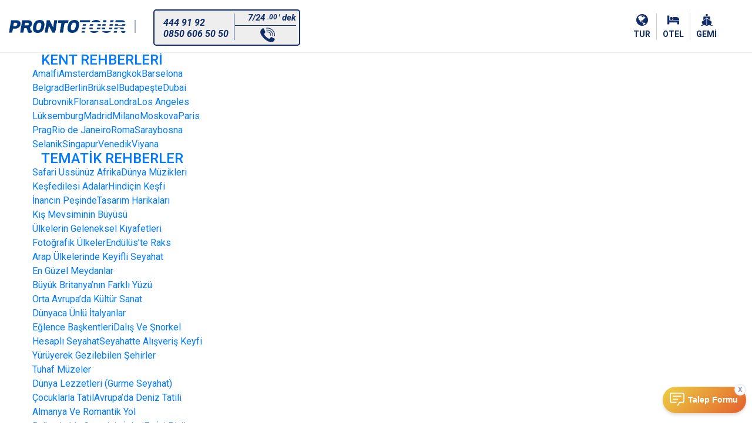

--- FILE ---
content_type: text/html; charset=utf-8
request_url: https://www.prontotour.com/kesfet/Simdi-Nereye-Gitmeli-Agustos
body_size: 18790
content:


<!DOCTYPE html>
<html class="prv3 no-js pg-prod" lang="tr-TR" data-project="prontotour">
<head><meta charset="utf-8" /><meta http-equiv="X-UA-Compatible" content="IE=edge,chrome=1" /><meta name="robots" content="index, follow"><meta name="apple-mobile-web-app-capable" content="yes" /><meta name="mobile-web-app-capable" content="yes" /><meta name="viewport" content="width=device-width, height=device-height, initial-scale=1.0, user-scalable=no, minimum-scale=1.0, maximum-scale=1.0" />
    <link rel="shortcut icon" href="https://www.prontotour.com/Content/ico/prontoTour/favicon.ico" />
    <link rel="apple-touch-icon-precomposed" sizes="144x144"
        href="https://www.prontotour.com/Content/ico/prontoTour/apple-touch-icon-144-precomposed.png" />
    <link rel="apple-touch-icon-precomposed" sizes="114x114"
        href="https://www.prontotour.com/Content/ico/prontoTour/apple-touch-icon-114-precomposed.png" />
    <link rel="apple-touch-icon-precomposed" sizes="72x72"
        href="https://www.prontotour.com/Content/ico/prontoTour/apple-touch-icon-72-precomposed.png" />
    <link rel="apple-touch-icon-precomposed"
        href="https://www.prontotour.com/Content/ico/prontoTour/apple-touch-icon-57-precomposed.png" />
    <noscript>
        <img height="1" width="1" style="display:none;" alt="" 
            src="https://ct.pinterest.com/v3/?event=init&tid=2614057663335&pd[em]=<hashed_email_address>&noscript=1" />
    </noscript>
    <meta name="author" content="monasdyas" /><title>
	ŞİMDİ NEREYE GİTMELİ? AĞUSTOS 2013
</title><meta name="description" content="Prontotour ile tatil turlarınızda fırsatları yakalayabilir, yurtiçi ve yurtdışı tur planlarınızı yaparken size en uygun tatil yerini tercih edebilirsiniz." /><meta http-equiv="Content-Language" content="tr" /><meta id="ctl00_MasterPageMetaKeywordTag" name="keywords" /><meta name="application-name" content="Pronto Tour" /><meta name="msapplication-TileColor" content="#004488" />
    <meta name="msapplication-TileImage" content="https://www.prontotour.com/Content/ico/prontoTour/windows8.png" />
    <meta name="facebook-domain-verification" content="2qu3d4c7t2o4gdnwin2x6nsk8ngx8w" /><link rel="preconnect" href="https://fonts.googleapis.com" /><link rel="preconnect" href="https://fonts.gstatic.com" crossorigin="" /><link rel="preload" href="https://fonts.googleapis.com/css?family=Roboto:300,300i,400,400i,500,500i,700,700i&amp;subset=latin-ext&amp;display=swap" as="style" /><link href="https://fonts.googleapis.com/css?family=Roboto:300,300i,400,400i,500,500i,700,700i&amp;subset=latin-ext&amp;display=swap" rel="stylesheet" />
    <link href="https://www.prontotour.com/Content/css/site.min.css?v=1.0" rel="stylesheet" />
    <script>
        !function (e) {
            if (!window.pintrk) {
                window.pintrk = function () {
                    window.pintrk.queue.push(Array.prototype.slice.call(arguments))
                }; var
                    n = window.pintrk; n.queue = [], n.version = "3.0"; var
                        t = document.createElement("script"); t.async = !0, t.src = e; var
                            r = document.getElementsByTagName("script")[0];
                r.parentNode.insertBefore(t, r)
            }
        }("https://s.pinimg.com/ct/core.js");

        try {
            pintrk('load', '2614057663335', { em: 'elcin.eroglu@prontotour.com' });
            pintrk('page');
        } catch (e) {
            console.log(e);
        }
    </script>
     <!-- Google Tag Manager -->
   <script defer>(function (w, d, s, l, i) {
                w[l] = w[l] || []; w[l].push({
                    'gtm.start':
                        new Date().getTime(), event: 'gtm.js'
                }); var f = d.getElementsByTagName(s)[0],
                    j = d.createElement(s), dl = l != 'dataLayer' ? '&l=' + l : ''; j.async = true; j.src =
                        'https://www.googletagmanager.com/gtm.js?id=' + i + dl; f.parentNode.insertBefore(j, f);
            })(window, document, 'script', 'dataLayer', 'GTM-NCH58BF');</script>
    <!-- End Google Tag Manager -->
    <!--Klear Conversion Pixel Code-->
    <script type="text/javascript">
        (function (k, l, e, a, r) {
            if (typeof k[e] !== 'undefined') return;
            k[e] = [];
            var el = l.createElement('script');
            el.async = true;
            var objQ = e !== 'klrq' ? '&o=' + e : '';
            el.src = a + '?id=' + r + objQ + '&klAff';
            var m = l.getElementsByTagName('script')[0];
            m.parentNode.insertBefore(el, m);
        })(window, document, 'klrq', 'https://klear.com/dist/klrTrack.bundle.js', '8f03cde2650575765b3c8f5de02b81b684ce2592a6f6682cbdb3ea2033d3a298');
    </script>
    <!--End of Klear Conversion Pixel Code-->
    
    <style>
        .ccp---nb-footerline.ccp---dp-left-bottom .cc-nb-coi-btn {
            left: 59px !important;
            bottom: 4px !important;
        }

        .cc-nb-changep {
            color: #fff !important;
            border: none !important;
            background-color: rgba(12,50,116,0) !important;
            text-decoration: underline !important;
        }

        .container {
            width: auto;
            max-width: 168rem;
            padding: 0 1.5rem;
            position: relative;
        }

        #login_search {
            z-index: 10001;
        }

            #login_search h4 {
                margin: 15px 0 0;
            }

        .modal-backdrop.fade.in {
            z-index: 10000;
        }

        .modal.fade.in {
            z-index: 10001;
        }

        .search-engine {
            display: none;
        }

        @media screen and (max-width:1024px) {
            main {
                margin: 70px 0 0;
            }

            .sidebar-offcanvas#sidebar {
                top: 0;
            }
        }
        #covidband {
            font-size: 14px;
            background: #EEE;
        }
    </style>

<link href="https://www.prontotour.com/kesfet/Simdi-Nereye-Gitmeli-Agustos" rel="canonical" /><script src="https://prontotour.app.baqend.com/v1/speedkit/install.js" async="true" crossorigin="anonymous"></script></head>
<body id="ctl00_MasterPageBodyTag" class=" notlogged">
    <form name="aspnetForm" method="post" action="./Simdi-Nereye-Gitmeli-Agustos" id="aspnetForm" class="form-aspnet">
<div>
<input type="hidden" name="__VIEWSTATE" id="__VIEWSTATE" value="if/mEfc3mduFDLET0PaOe8TyuEjFcra1JnOr87DFmmqmfhQxUyNFCCis+A59VyjTK9pUtexPrCIvO+3OxZaysybHvdInEL0DJoYcMzQnb/i+s/jeaPQFvGKYNyhr+j2DUm0Wi27aGDShOUcHdxRMVjjIo6bdJJ8Nqkk7idw11n/II6McmaIqLYqy/CLvhjGnKqL2OGRqpC22Opv+pg+LrZxB59BfabH+LaZ56QaaV9+tSKbw+bM+BULZRqnGEZ3lsc8HTa/89vMopXXFTZj4kaP/fFZnj59Sp+BJDXqpb+n+xcxagVCJ2yhoxLVNWqiptxtXT6JXiWLmIbHXlRTVB7Ny/4bX8ks/VH62TN0VGWZQ10IPECU9vsiykNuWA+hZdfE+yg9fqTB2ke3TVCLm2XO4PHeV4H1Og/qez4O+B0mcn2VbtNtWcb94D5aotqwTHlQU/4FoYDgwX45J/yBQJlYlHlAVlTjgg6//YDub7Y4ZUtJR9obRC2Pm1sUMB+MYOgU2F7iNJUyOs+Ne/FvUPoSWxnODJnL1mDxWhOlUVp9/YzuiBj6HN/IEqUdwIYCUUYWzGZC2Gu58hk/TiYMzydVh4HlFPPveoFVek4GzWFFAymVnR5fEbosTLSeFy8TQEpjMnj5s3QS9E7B52U77uOmJf7gZNginNUeo/pAGj09XrPOqlANvqFAY+DdN4IO+XA/zx0fsjndfUFh6dpxnxUvA5NcqqMazzL/e6VfGch//IaTwCUWWMJVy+zytlCxgxMw5Or7cBcWtRIjJLf/JolkmhzWMJnBg+u3IBKx6rutMcgvtY3c99HYfAbUrbnNm0IGC8DWootawnhtfZZMbI/DxcHH7CVLG3YMfbnl8MpQ=" />
</div>

<script type="text/javascript">
//<![CDATA[
var theForm = document.forms['aspnetForm'];
if (!theForm) {
    theForm = document.aspnetForm;
}
function __doPostBack(eventTarget, eventArgument) {
    if (!theForm.onsubmit || (theForm.onsubmit() != false)) {
        theForm.__EVENTTARGET.value = eventTarget;
        theForm.__EVENTARGUMENT.value = eventArgument;
        theForm.submit();
    }
}
//]]>
</script>


<script src="/WebResource.axd?d=pynGkmcFUV13He1Qd6_TZLd5WkTdw1VdDBFWClOWfEC6-zWtNB_Yk5-jhZ6m-Zvgct1fgTZxDGVnGyxQtlm1NA2&amp;t=637814761746327080" type="text/javascript"></script>

<div>

	<input type="hidden" name="__VIEWSTATEGENERATOR" id="__VIEWSTATEGENERATOR" value="054CA677" />
	<input type="hidden" name="__SCROLLPOSITIONX" id="__SCROLLPOSITIONX" value="0" />
	<input type="hidden" name="__SCROLLPOSITIONY" id="__SCROLLPOSITIONY" value="0" />
	<input type="hidden" name="__EVENTTARGET" id="__EVENTTARGET" value="" />
	<input type="hidden" name="__EVENTARGUMENT" id="__EVENTARGUMENT" value="" />
</div>

        
        
<style>
    @media screen and (min-width: 1023px) {
        .header .navbar .header-phone i {
            min-width: 250px;
        }

            .header .navbar .header-phone i strong {
                float: left;
                width: 100%;
                margin-top: 3px
            }

            .header .navbar .header-phone i small {
                position: absolute;
                top: 5px;
                right: 5px;
                font-size: 15px;
            }

                .header .navbar .header-phone i small .phone-b {
                    top: 0px
                }
                .new{
            position:absolute;
            right:35px;
        }
    }



    @media screen and (max-width: 1024px) {
        .header .navbar .dropdown .dropdown-menu .dropdown-item small {
            position: relative;
        }

            .header .navbar .dropdown .dropdown-menu .dropdown-item small b {
                top: 0px !important;
            }
            
    }
    @media screen and (max-width: 1022px) {
        .new {
            position: absolute;
            left: 50px;
        }
           
    }
    @media screen and (max-width:1255px){
        #newMenu{
            margin:0 0 0 0 0;
            height:50px;
        }
    }
  

    input[type="checkbox"] {
        /* ...existing styles */
        display: grid;
        place-content: center;
    }

        input[type="checkbox"]::before {
            content: "";
            width: 0.65em;
            height: 0.65em;
            transform: scale(0);
            transition: 120ms transform ease-in-out;
            box-shadow: inset 1em 1em var(--form-control-color);
        }

        input[type="checkbox"]:checked::before {
            transform: scale(1);
        }
        
        #iletisim{
            left:43px;
            position:absolute;
        }

        @media screen and (min-width: 1024px){
            #callphone{
                display:none;
            }
        }
       .header-text {
           display: block;
           position: absolute;
           margin-top: 92px;
           color: #102D69;
           font-size: 12px;
           left: 2px;
           /*transform: translateX(-50%);*/
           text-align: center;
           font-weight: 600;
           background-color: rgba(255, 255, 255, 0.5); 
           padding: 5px 10px;
           border-radius: 4px;
       }
       @media (max-width: 1024px) {
           .header-text {
               display: none;
           }
       }
      

</style>

<header class="header col-md-12 p-0" id="header">
    <nav class="navbar">
       
        <a class="navbar-brand float-left" href="/">
            <img src="https://www.prontotour.com/Content/img/prontotour-logo.png">
        </a>
        
        <div class="dropdown">

         
            
                <a href="javascript:;" class="header-phone float-left text-left tooltips dropdown-toggle" type="button" id="dropdownMenuButton" data-toggle="dropdown" aria-haspopup="true" aria-expanded="false">
                   <img id="callphone" src="https://www.prontotour.com/Content/img/call-center.svg" />
                    <i>
                        <strong >444 91 92</strong>
                        <strong>0850 606 50 50</strong>
                        <small class="header-phone-stroke"></small>
                        <small><span class="phone-b2">7/24 <b class="phone-b">.00</b></span> <b class="phone-b1">' dek</b></small>
                        <small style="top: 25px; border-top: 1px solid #102D69; padding-top: 3px; width:42%;" onclick="openDemandForm()"><span id="iletisim"><img src="https://www.prontotour.com/Content/img/call-center.svg" /></span></small>

                    </i>      
                </a>

            <div class="dropdown-menu" aria-labelledby="dropdownMenuButton">
                <a class="dropdown-item" href="tel:4449192"><strong><i class="fas fa-phone"></i></strong><small>444 91 92</small><small class="phone-ek">- 7/24<b style="font-size: 10px; font-weight: bold; position: absolute; top: 13px;">.00</b><b style="padding-left: 17px">' dek</b></small></a>
                <a class="dropdown-item" href="tel:08506065050"><strong><i class="fas fa-phone"></i></strong><small>0850 606 50 50</small><small class="phone-ek">- 7/24<b style="font-size: 10px; font-weight: bold; position: absolute; top: 13px;">.00</b><b style="padding-left: 17px">' dek</b></small></a>

                <a class="dropdown-item" href="javascript:;" onclick="openDemandForm()"><strong><i class="fas fa-comment"></i></strong><small>Sizi Arayalım İster misiniz?</small></a>
            </div>

        </div>

        <button class="navbar-toggler" type="button" data-toggle="collapse" data-target="#mainMenu, #newMenu" aria-controls="mainMenu" aria-expanded="false" aria-label="Toggle navigation">
            <span class="navbar-toggler-icon"></span>
        </button>
        <div id="ctl00_header34_mainMenuPanel">
	
        <div class="collapse navbar-collapse" id="mainMenu">
            <i class="far fa-times-circle navbar-collapse-close" onclick="navbarClose()"></i>

            <ul class="navbar-nav mr-auto">

                

                <li class="nav-item menu-toggle">
                    <a href="/Tur" class="nav-link">
                        <div class="menu-icon">
                            
                            <img src="https://www.prontotour.com/Content/img/menu-icon01.svg">
                            
                        </div>
                        <span>TUR</span>
                    </a>

                    
                </li>
                

                <li class="nav-item menu-toggle">
                    <a href="https://www.prontotour.com/Kibris" class="nav-link">
                        <div class="menu-icon">
                            
                            <img src="https://www.prontotour.com/Content/img/menu-icon05.svg">
                            
                        </div>
                        <span>OTEL</span>
                    </a>

                    
                </li>
                

                <li class="nav-item menu-toggle">
                    <a href="https://www.prontotour.com/Gemi-Turlari" class="nav-link">
                        <div class="menu-icon">
                            
                            <img src="https://www.prontotour.com/Content/img/menu-icon02.svg">
                            
                        </div>
                        <span>GEMİ</span>
                    </a>

                    
                </li>
                
            </ul>
        </div>

   
</div>

        
    
    </nav>
</header>
<script>
 function navbarClose() {
        $('html, body').removeClass('no-scroll');
        $('.navbar-collapse').removeClass('show in');
        $('.main-menu-content').removeClass('show');
        
    }
</script>






        
        <main class="theme-light main search-result-main col-md-12 p-0" id="main" role="main" data-rawurl="/kesfet/Simdi-Nereye-Gitmeli-Agustos"
            data-url="https://www.prontotour.com/Discover/Simdi_Nereye_Gitmeli_Agustos_2013.aspx" data-filepath="/Discover/Simdi_Nereye_Gitmeli_Agustos_2013.aspx"
            data-original="/kesfet/Simdi-Nereye-Gitmeli-Agustos">
            
            <div style="display: none;">
                
            </div>
            

            <div class="container withOutIndex">

                
	<div class="row-sm row-pnl row-offcanvas row-oncanvas row-offcanvas-left">
	<aside class="col-md-4 col-lg-4 col-xl-3 sidebar-offcanvas" id="sidebar" role="complementary">
		<section class="aside-filter pad-xs-3 pad-md-none">
			
<div class="panel panel-collapse">
	<h4 class="panel-title"><a href="#rehber" data-toggle="collapse" class="" aria-expanded="true">KENT REHBERLERİ</a></h4>
	<div class="collapse in collapse-xs show" id="rehber">
		<div class="panel-max">
			<div class="slim-scroll">
				<div class="pad-col row">
					<ul class="nav nav-list">
						



		<li class=" ">
			<a href="/Discover/Kent_Amalfi.aspx" title="Amalfi Şehir Rehberi"  >
				Amalfi
			</a>
		</li>
	
		<li class=" ">
			<a href="/kesfet/Amsterdam" title="Amsterdam Şehir Rehberi"  >
				Amsterdam
			</a>
		</li>
	
		<li class=" ">
			<a href="/kesfet/Bangkok" title="Bangkok Şehir Rehberi"  >
				Bangkok
			</a>
		</li>
	
		<li class=" ">
			<a href="/kesfet/Barselona" title="Barselona Şehir Rehberi"  >
				Barselona
			</a>
		</li>
	
		<li class=" ">
			<a href="/Discover/Kent_Belgrad.aspx" title="Belgrad Şehir Rehberi"  >
				Belgrad
			</a>
		</li>
	
		<li class=" ">
			<a href="/kesfet/Berlin" title="Berlin Şehir Rehberi"  >
				Berlin
			</a>
		</li>
	
		<li class=" ">
			<a href="/Discover/Kent_Bruksel.aspx" title="Br&#252;ksel Şehir Rehberi"  >
				Brüksel
			</a>
		</li>
	
		<li class=" ">
			<a href="/kesfet/Budapeste" title="Budapeşte Şehir Rehberi"  >
				Budapeşte
			</a>
		</li>
	
		<li class=" ">
			<a href="/kesfet/Dubai" title="Dubai Şehir Rehberi"  >
				Dubai
			</a>
		</li>
	
		<li class=" ">
			<a href="/kesfet/Dubrovnik" title="Dubrovnik Şehir Rehberi"  >
				Dubrovnik
			</a>
		</li>
	
		<li class=" ">
			<a href="/Discover/Kent_Floransa.aspx" title="Floransa Şehir Rehberi"  >
				Floransa
			</a>
		</li>
	
		<li class=" ">
			<a href="/kesfet/Londra" title="Londra Şehir Rehberi"  >
				Londra
			</a>
		</li>
	
		<li class=" ">
			<a href="/kesfet/Los-Angeles" title="Los Angeles Şehir Rehberi"  >
				Los Angeles
			</a>
		</li>
	
		<li class=" ">
			<a href="/Discover/Kent_Luksemburg.aspx" title="L&#252;ksemburg Şehir Rehberi"  >
				Lüksemburg
			</a>
		</li>
	
		<li class=" ">
			<a href="/kesfet/Madrid" title="Madrid Şehir Rehberi"  >
				Madrid
			</a>
		</li>
	
		<li class=" ">
			<a href="/Discover/Kent_Milano.aspx" title="Milano Şehir Rehberi"  >
				Milano
			</a>
		</li>
	
		<li class=" ">
			<a href="/kesfet/Moskova" title="Moskova Şehir Rehberi"  >
				Moskova
			</a>
		</li>
	
		<li class=" ">
			<a href="/kesfet/Paris" title="Paris Şehir Rehberi"  >
				Paris
			</a>
		</li>
	
		<li class=" ">
			<a href="/kesfet/Prag" title="Prag Şehir Rehberi"  >
				Prag
			</a>
		</li>
	
		<li class=" ">
			<a href="/kesfet/Rio-de-Janeiro" title="Rio de Janeiro Şehir Rehberi"  >
				Rio de Janeiro
			</a>
		</li>
	
		<li class=" ">
			<a href="/kesfet/Roma" title="Roma Şehir Rehberi"  >
				Roma
			</a>
		</li>
	
		<li class=" ">
			<a href="/kesfet/Saraybosna" title="Saraybosna Şehir Rehberi"  >
				Saraybosna
			</a>
		</li>
	
		<li class=" ">
			<a href="/kesfet/Selanik" title="Selanik Şehir Rehberi"  >
				Selanik
			</a>
		</li>
	
		<li class=" ">
			<a href="/kesfet/Singapur" title="Singapur Şehir Rehberi"  >
				Singapur
			</a>
		</li>
	
		<li class=" ">
			<a href="/Discover/Kent_Venedik.aspx" title="Venedik Şehir Rehberi"  >
				Venedik
			</a>
		</li>
	
		<li class=" ">
			<a href="/kesfet/Viyana" title="Viyana Şehir Rehberi"  >
				Viyana
			</a>
		</li>
	
					</ul>
				</div>
			</div>
		</div>
	</div>
</div>
<div class="panel panel-collapse">
	<h4 class="panel-title"><a href="#tema" data-toggle="collapse" class="" aria-expanded="true">TEMATİK REHBERLER</a></h4>
	<div class="collapse in collapse-xs show" id="tema">
		<div class="panel-max">
			<div class="slim-scroll">
				<div class="pad-col row">
					<ul class="nav nav-list">
						



		<li class=" ">
			<a href="/kesfet/Safari" title="Tematik Rehberler"  >
				Safari Üssünüz Afrika
			</a>
		</li>
	
		<li class=" ">
			<a href="/kesfet/Dunya-Muzikleri" title="Tematik Rehberler"  >
				Dünya Müzikleri
			</a>
		</li>
	
		<li class=" ">
			<a href="/kesfet/Kesfedilesi-Adalar" title="Tematik Rehberler"  >
				Keşfedilesi Adalar
			</a>
		</li>
	
		<li class=" ">
			<a href="/kesfet/Hindicin-Kesfi" title="Tematik Rehberler"  >
				Hindiçin Keşfi
			</a>
		</li>
	
		<li class=" ">
			<a href="/kesfet/Inancin-Pesinde" title="Tematik Rehberler"  >
				İnancın Peşinde
			</a>
		</li>
	
		<li class=" ">
			<a href="/kesfet/Tasarim-Harikalari" title="Tematik Rehberler"  >
				Tasarım Harikaları
			</a>
		</li>
	
		<li class=" ">
			<a href="/kesfet/Kis-Buyusu" title="Tematik Rehberler"  >
				Kış Mevsiminin Büyüsü
			</a>
		</li>
	
		<li class=" ">
			<a href="/kesfet/Geleneksel-Kiyafetler" title="Tematik Rehberler"  >
				Ülkelerin Geleneksel Kıyafetleri
			</a>
		</li>
	
		<li class=" ">
			<a href="/kesfet/Fotografik-Ulkeler" title="Tematik Rehberler"  >
				Fotoğrafik Ülkeler
			</a>
		</li>
	
		<li class=" ">
			<a href="/kesfet/Endulus" title="Tematik Rehberler"  >
				Endülüs’te Raks
			</a>
		</li>
	
		<li class=" ">
			<a href="/kesfet/Arap-Ulkeleri" title="Tematik Rehberler"  >
				Arap Ülkelerinde Keyifli Seyahat
			</a>
		</li>
	
		<li class=" ">
			<a href="/kesfet/En-Guzel-Meydanlar" title="Tematik Rehberler"  >
				En Güzel Meydanlar
			</a>
		</li>
	
		<li class=" ">
			<a href="/kesfet/Buyuk-Britanyanin-Farkli-Yuzu" title="Tematik Rehberler"  >
				Büyük Britanya’nın Farklı Yüzü
			</a>
		</li>
	
		<li class=" ">
			<a href="/kesfet/Orta-Avrupada-Kultur-Sanat" title="Tematik Rehberler"  >
				Orta Avrupa’da Kültür Sanat
			</a>
		</li>
	
		<li class=" ">
			<a href="/kesfet/Dunyaca-Unlu-Italyanlar" title="Tematik Rehberler"  >
				Dünyaca Ünlü İtalyanlar
			</a>
		</li>
	
		<li class=" ">
			<a href="/kesfet/Eglence-Baskentleri" title="Tematik Rehberler"  >
				Eğlence Başkentleri
			</a>
		</li>
	
		<li class=" ">
			<a href="/kesfet/Dalis-Merkezleri" title="Tematik Rehberler"  >
				Dalış Ve Şnorkel
			</a>
		</li>
	
		<li class=" ">
			<a href="/kesfet/Hesapli-Seyahat" title="Tematik Rehberler"  >
				Hesaplı Seyahat
			</a>
		</li>
	
		<li class=" ">
			<a href="/kesfet/Seyahatte-Alisveris-Keyfi" title="Tematik Rehberler"  >
				Seyahatte Alışveriş Keyfi
			</a>
		</li>
	
		<li class=" ">
			<a href="/kesfet/Yuruyerek-Gezilebilen-Sehirler" title="Tematik Rehberler"  >
				Yürüyerek Gezilebilen Şehirler
			</a>
		</li>
	
		<li class=" ">
			<a href="/kesfet/Tuhaf-Muzeler" title="Tematik Rehberler"  >
				Tuhaf Müzeler
			</a>
		</li>
	
		<li class=" ">
			<a href="/kesfet/Dunya-Lezzetleri" title="Tematik Rehberler"  >
				Dünya Lezzetleri (Gurme Seyahat)
			</a>
		</li>
	
		<li class=" ">
			<a href="/kesfet/Cocuklarla-Tatil" title="Tematik Rehberler"  >
				Çocuklarla Tatil
			</a>
		</li>
	
		<li class=" ">
			<a href="/kesfet/Avrupada-Deniz-Tatili" title="Tematik Rehberler"  >
				Avrupa’da Deniz Tatili
			</a>
		</li>
	
		<li class=" ">
			<a href="/kesfet/Almanya-Ve-RomantikYol" title="Tematik Rehberler"  >
				Almanya Ve Romantik Yol
			</a>
		</li>
	
		<li class=" ">
			<a href="/kesfet/Balkanlarda-Gecmisin-Izleri" title="Tematik Rehberler"  >
				Balkanlar’da Geçmişin İzleri
			</a>
		</li>
	
		<li class=" ">
			<a href="/kesfet/En-Iyi-Plajlar" title="Tematik Rehberler"  >
				En İyi Plajlar
			</a>
		</li>
	
		<li class=" ">
			<a href="/kesfet/Hayatta-Bir-Kere" title="Tematik Rehberler"  >
				Hayatta Bir Kere
			</a>
		</li>
	
		<li class=" ">
			<a href="/kesfet/Ispanyol-Atesi" title="Tematik Rehberler"  >
				İspanyol Ateşi
			</a>
		</li>
	
		<li class=" ">
			<a href="/kesfet/Italyan-Zevkleri" title="Tematik Rehberler"  >
				İtalyan Zevkleri
			</a>
		</li>
	
		<li class=" ">
			<a href="/kesfet/Mistik-Uzakdogu" title="Tematik Rehberler"  >
				Mistik Uzakdoğu
			</a>
		</li>
	
		<li class=" ">
			<a href="/kesfet/Orta-Avrupada-Ortacag-Masali" title="Tematik Rehberler"  >
				Orta Avrupa’da Ortaçağ Masalı
			</a>
		</li>
	
		<li class=" ">
			<a href="/kesfet/Son-Cruise-Trendleri" title="Tematik Rehberler"  >
				Son Cruıse Trendleri
			</a>
		</li>
	
		<li class=" ">
			<a href="/kesfet/Nehir-Turlari" title="Tematik Rehberler"  >
				Popüler Nehir Turları
			</a>
		</li>
	
					</ul>
				</div>
			</div>
		</div>
	</div>
</div>
			
<div class="panel panel-collapse">
	<h4 class="panel-title"><a href="#ajanda" data-toggle="collapse" class="" aria-expanded="true">ŞİMDİ NEREYE GİTMELİ</a></h4>
	<div class="collapse in collapse-xs" id="ajanda">
		<div class="panel-max">
			<div class="slim-scroll">
				<div class="pad-col row">
					<ul class="nav nav-list">
						<li><a href="/kesfet/Simdi-Nereye-Gitmeli" title="Şimdi Nereye Gitmeli Ocak 2014">Ocak 2014</a></li>
						<li><a href="/Discover/Simdi_Nereye_Gitmeli_Aralik_2013.aspx" data-urlrw="/kesfet/Simdi-Nereye-Gitmeli-Aralik" title="Şimdi Nereye Gitmeli Aralık 2013">Aralik 2013</a></li>
						<li><a href="/Discover/Simdi_Nereye_Gitmeli_Kasim_2013.aspx" data-urlrw="/kesfet/Simdi-Nereye-Gitmeli-Kasim" title="Şimdi Nereye Gitmeli Kasım 2013">Kasım 2013</a></li>
						<li><a href="/Discover/Simdi_Nereye_Gitmeli_Ekim_2013.aspx" data-urlrw="/kesfet/Simdi-Nereye-Gitmeli-Ekim" title="Şimdi Nereye Gitmeli Ekim 2013">Ekim 2013</a></li>
						<li><a href="/Discover/Simdi_Nereye_Gitmeli_Eylul_2013.aspx" data-urlrw="/kesfet/Simdi-Nereye-Gitmeli-Eylul" title="Şimdi Nereye Gitmeli Eylül 2013">Eylül 2013</a></li>
						<li><a href="/Discover/Simdi_Nereye_Gitmeli_Agustos_2013.aspx" data-urlrw="/kesfet/Simdi-Nereye-Gitmeli-Agustos" title="Şimdi Nereye Gitmeli Ağustos 2013">Ağustos 2013</a></li>
						<li><a href="/Discover/Simdi_Nereye_Gitmeli_Temmuz_2013.aspx" data-urlrw="/kesfet/Simdi-Nereye-Gitmeli-Temmuz" title="Şimdi Nereye Gitmeli Temmuz 2013">Temmuz 2013</a></li>
						<li><a href="/Discover/Simdi_Nereye_Gitmeli_Haziran_2013.aspx" data-urlrw="/kesfet/Simdi-Nereye-Gitmeli-Haziran" title="Şimdi Nereye Gitmeli Haziran 2013">Haziran 2013</a></li>
						<li><a href="/Discover/Simdi_Nereye_Gitmeli_Mayis_2013.aspx" data-urlrw="/kesfet/Simdi-Nereye-Gitmeli-Mayis" title="Şimdi Nereye Gitmeli Mayıs 2013">Mayıs 2013</a></li>
					</ul>
				</div>
			</div>
		</div>
	</div>
</div>
<div class="panel panel-collapse">
	<h4 class="panel-title"><a href="#event" data-toggle="collapse" class="" aria-expanded="true">ETKİNLİK AJANDASI</a></h4>
	<div class="collapse in collapse-xs" id="event">
		<div class="panel-max">
			<div class="slim-scroll">
				<div class="pad-col row">
					<ul class="nav nav-list">
						<li><a href="/kesfet/Etkinlik-Ajandasi" title="Etkinlik Ajandası Ocak 2014">Ocak 2014</a></li>
						<li><a href="/Discover/Etkinlik_Ajandasi_Aralik_2013.aspx" data-urlrw="/kesfet/Etkinlik-Ajandasi-Aralik-2013" title="Etkinlik Ajandası Aralık 2013">Aralık 2013</a></li>
						<li><a href="/Discover/Etkinlik_Ajandasi_Kasim_2013.aspx" data-urlrw="/kesfet/Etkinlik-Ajandasi-Kasim-2013" title="Etkinlik Ajandası Kasım 2013">Kasım 2013</a></li>
						<li><a href="/Discover/Etkinlik_Ajandasi_Ekim_2013.aspx" data-urlrw="/kesfet/Etkinlik-Ajandasi-Ekim-2013" title="Etkinlik Ajandası Ekim 2013">Ekim 2013</a></li>
						<li><a href="/Discover/Etkinlik_Ajandasi_Eylul_2013.aspx" data-urlrw="/kesfet/Etkinlik-Ajandasi-Eylul-2013" title="Etkinlik Ajandası Eylül 2013">Eylül 2013</a></li>
						<li><a href="/Discover/Etkinlik_Ajandasi_Agustos_2013.aspx" data-urlrw="/kesfet/Etkinlik-Ajandasi-Agustos-2013" title="Etkinlik Ajandası Ağustos 2013">Ağustos 2013</a></li>
						<li><a href="/Discover/Etkinlik_Ajandasi_Temmuz_2013.aspx" data-urlrw="/kesfet/Etkinlik-Ajandasi-Temmuz-2013" title="Etkinlik Ajandası Temmuz 2013">Temmuz 2013</a></li>
						<li><a href="/Discover/Etkinlik_Ajandasi_Haziran_2013.aspx" data-urlrw="/kesfet/Etkinlik-Ajandasi-Haziran-2013" title="Etkinlik Ajandası Haziran 2013">Haziran 2013</a></li>
						<li><a href="/Discover/Etkinlik_Ajandasi_Mayis_2013.aspx" data-urlrw="/kesfet/Etkinlik-Ajandasi-Mayis-2013" title="Etkinlik Ajandası Mayıs 2013">Mayıs 2013</a></li>
						<li><a href="/kesfet/Etkinlik-Ajandasi-Nisan-2013" title="Etkinlik Ajandası Nisan 2013">Nisan 2013</a></li>
					</ul>
				</div>
			</div>
		</div>
	</div>
</div>
		</section>
	</aside>
	<div class="col-md-8 col-lg-8 col-xl-9">
		<div class="page-title">
			<h1>ŞİMDİ NEREYE GİTMELİ? <strong>AĞUSTOS 2013</strong></h1>
			<p>Mevsime ve etkinlik takvimine göre, bu sezonda seyahat etmek için en cazip destinasyonlar.</p>
		</div>
		<section id="Agustos_2013" class="box">
			<div class="row">
				<article class="col-sm-6" itemscope itemtype="http://schema.org/City">
					<p><img itemprop="image" data-lzy="http://www.prontotour.com/images/place/M/Pekin_Yasak-Sehir_M.jpg" alt="Pekin"></p>
					<h3 itemprop="name"> <span itemprop="address" itemscope itemtype="http://schema.org/PostalAddress"> <span itemprop="addressLocality" data-city="BCJ">Pekin</span> <small itemprop="addressCountry" data-country="CH">Çin</small> </span> <span itemprop="geo" itemscope itemtype="http://schema.org/GeoCoordinates">
						<meta itemprop="latitude" content="39.90403">
						<meta itemprop="longitude" content="116.407526">
						</span> </h3>
					<p itemprop="description">Yasak Şehri gezip, Pekin'in ünlü dar sokakları olan Hutonglar arasında insana zamanı unutturan bir yolculuğa çıktıktan sonra 53.600 metrekarelik dev bir alanda düzenlenecek olan Pekin Uluslararası Kitap Festivali'ni ziyaret edebilirsiniz. Asya mutfağının en iyi lezzetlerini tatmak, refleksoloji denemek ve birbirinden ünlü spa'ların tadını çıkarmak için Pekin bu ay sizi bekliyor.</p>
				</article>
				<article class="col-sm-6" itemscope itemtype="http://schema.org/City">
					<p><img itemprop="image" data-lzy="http://www.prontotour.com/images/place/M/Iskandinav_Fiyordlari_M.jpg" alt="İskandinav Fiyortları"></p>
					<h3 itemprop="name"> <span itemprop="address" itemscope itemtype="http://schema.org/PostalAddress"> <span itemprop="addressLocality" data-city="OSL">İskandinav Fiyortları</span> <small itemprop="addressCountry" data-country="NO">Norway</small> </span> <span itemprop="geo" itemscope itemtype="http://schema.org/GeoCoordinates">
						<meta itemprop="latitude" content="62.1035612">
						<meta itemprop="longitude" content="7.0992279">
						</span> </h3>
					<p itemprop="description">Havanın dondurucu olmadığı ağustos ayı, fiyortları görmek için mükemmel zaman. Büyüleyici doğa manzaraları arasında kuzey ülkelerinin karakteristik düzenini keşfedin. Ağaçların yeşilinden, karla kaplı dağların beyazlığına kadar uzanan bu sihirli atmosferi yaşamak için doğru zamandasınız.</p>
				</article>
			</div>
			<div class="row">
				<article class="col-sm-6" itemscope itemtype="http://schema.org/City">
					<p><img itemprop="image" data-lzy="http://www.prontotour.com/images/Tour/660x275/balkan_turlari_belgrad_63_1225_0006_M.jpg" alt="Belgrad"></p>
					<h3 itemprop="name"> <span itemprop="address" itemscope itemtype="http://schema.org/PostalAddress"> <span itemprop="addressLocality" data-city="BEG">Belgrad</span> <small itemprop="addressCountry" data-country="RS">Sırbistan</small> </span> <span itemprop="geo" itemscope itemtype="http://schema.org/GeoCoordinates">
						<meta itemprop="latitude" content="44.8205556">
						<meta itemprop="longitude" content="20.4622222">
						</span> </h3>
					<p itemprop="description">Başkent Belgrad'ın ünlü caddesi Knez Mihajlova'da alışveriş keyfi ya da Tuna Nehri kıyısında güzel müzik ve partiler… Bunların yanına bir de ünlü Belgrad Bira Festivali'ni ekleyin. Müzik grupları, doksandan fazla bira markası ve milyonlarca ziyaretçi bu güzel doğu Avrupa şehrini ağustos ayında daha da çekici kılıyor.</p>
				</article>
				<article class="col-sm-6" itemscope itemtype="http://schema.org/City">
					<p><img itemprop="image" data-lzy="http://www.prontotour.com/images/place/M/Edinburg_01_M.jpg" alt="Edinburg"></p>
					<h3 itemprop="name"> <span itemprop="address" itemscope itemtype="http://schema.org/PostalAddress"> <span itemprop="addressLocality" data-city="EDI">Edinburg</span> <small itemprop="addressCountry" data-country="UK">İskoçya</small> </span> <span itemprop="geo" itemscope itemtype="http://schema.org/GeoCoordinates">
						<meta itemprop="latitude" content="55.953252">
						<meta itemprop="longitude" content="-3.188267">
						</span> </h3>
					<p itemprop="description">Edingburg mütevazı görüntüsünün ardında çok şey vaat ediyor. Görkemli Edingburg Kalesi'ni gezin, İskoçya'nın milli içkisi viskinin yapımını göreceğiniz Scotch Whiskey Experience'a katılın, kraliyete ait Botanik Bahçesi'nde dolaşın… Dünyaca ünlü Edingburgh International Festivali bu sene 9 Ağustos-1 Eylül tarihleri arasında gerçekleşiyor. Festival kapsamında klasik müzik, tiyatro ve opera alanında yıldızlar Edingburg'a gelecek.</p>
				</article>
			</div>
			<div class="row">
				<article class="col-sm-6" itemscope itemtype="http://schema.org/City">
					<p><img itemprop="image" data-lzy="http://www.prontotour.com/images/place/M/Munih_Allianz-Arena_M.jpg" alt="Münih"></p>
					<h3 itemprop="name"> <span itemprop="address" itemscope itemtype="http://schema.org/PostalAddress"> <span itemprop="addressLocality" data-city="MUC">Münih</span> <small itemprop="addressCountry" data-country="DE">Almanya</small> </span> <span itemprop="geo" itemscope itemtype="http://schema.org/GeoCoordinates">
						<meta itemprop="latitude" content="48.1367203">
						<meta itemprop="longitude" content="11.576754">
						</span> </h3>
					<p itemprop="description">Gotik mimarinin en iyi örnekleriyle çevrili Marienplatz Meydanı'nda bulunan 100 yaşındaki saatin saat tam 11'i vurduğunda yaptığı gösteri muhteşem. Futbolseverler için Allianz Arena, gitmeden önce mutlaka ziyaret edilmesi gereken önemli bir nokta. Son olarak ağustos ayında yemyeşil ve huzurlu olan İngiliz Bahçesi'nin görülmeye değer peyzajını listenize eklemeyi unutmayın.</p>
				</article>
				<article class="col-sm-6" itemscope itemtype="http://schema.org/City">
					<p><img itemprop="image" data-lzy="http://www.prontotour.com/images/place/M/Selanik_01_M.jpg" alt="Selanik"></p>
					<h3 itemprop="name"> <span itemprop="address" itemscope itemtype="http://schema.org/PostalAddress"> <span itemprop="addressLocality" data-city="SKG">Selanik</span> <small itemprop="addressCountry" data-country="GR">Yunanistan</small> </span> <span itemprop="geo" itemscope itemtype="http://schema.org/GeoCoordinates">
						<meta itemprop="latitude" content="40.6393495">
						<meta itemprop="longitude" content="22.9446064">
						</span> </h3>
					<p itemprop="description">Mustafa Kemal Atatürk'ün 1881'de doğduğu ev bu  ağustos yeniden ziyarete açılıyor. Bu şehri görmek için harika bir fırsat. Tarihi Bizans surları ve hamamı, arkeoloji bölgesi ve Beyaz Kule mutlaka görülmesi gereken yerler arasında. </p>
				</article>
			</div>
		</section>
	</div>

            </div>
            <div style="display: none;">
                
            </div>

            





<style>
    @supports (-webkit-appearance: none) or (-moz-appearance: none) {
        #demand-form input[type="checkbox"],
        #demand-form input[type="radio"] {
            --active: #009fe3;
            --active-inner: #fff;
            --focus: 2px rgba(39,94,254,0.3);
            --border: #bbc1e1;
            --border-hover: #275efe;
            --background: #fff;
            --disabled: #f6f8ff;
            --disabled-inner: #e1e6f9;
            -webkit-appearance: none;
            -moz-appearance: none;
            height: 21px;
            outline: none;
            display: inline-block;
            vertical-align: top;
            position: relative;
            margin: 0;
            cursor: pointer;
            border: 1px solid var(--bc, var(--border));
            background: var(--b, var(--background));
            transition: background 0.3s, border-color 0.3s, box-shadow 0.2s;
            float: left;
        }

            #demand-form input[type="checkbox"]:after,
            #demand-form input[type="radio"]:after {
                content: "";
                display: block;
                left: 0;
                top: 0;
                position: absolute;
                transition: transform var(--d-t, 0.3s) var(--d-t-e, ease), opacity var(--d-o, 0.2s);
            }

            #demand-form input[type="checkbox"]:checked,
            #demand-form input[type="radio"]:checked {
                --b: var(--active);
                --bc: var(--active);
                --d-o: 0.3s;
                --d-t: 0.6s;
                --d-t-e: cubic-bezier(0.2, 0.85, 0.32, 1.2);
            }

            #demand-form input[type="checkbox"]:disabled,
            #demand-form input[type="radio"]:disabled {
                --b: var(--disabled);
                cursor: not-allowed;
                opacity: 0.9;
            }

                #demand-form input[type="checkbox"]:disabled:checked,
                #demand-form input[type="radio"]:disabled:checked {
                    --b: var(--disabled-inner);
                    --bc: var(--border);
                }

                #demand-form input[type="checkbox"]:disabled + label,
                #demand-form input[type="radio"]:disabled + label {
                    cursor: not-allowed;
                }

            #demand-form input[type="checkbox"]:hover:not(:checked):not(:disabled),
            #demand-form input[type="radio"]:hover:not(:checked):not(:disabled) {
                --bc: var(--border-hover);
            }

            #demand-form input[type="checkbox"]:focus,
            #demand-form input[type="radio"]:focus {
                box-shadow: 0 0 0 var(--focus);
            }

            #demand-form input[type="checkbox"]:not(.switch),
            #demand-form input[type="radio"]:not(.switch) {
                width: 21px;
            }

                #demand-form input[type="checkbox"]:not(.switch):after,
                #demand-form input[type="radio"]:not(.switch):after {
                    opacity: var(--o, 0);
                }

                #demand-form input[type="checkbox"]:not(.switch):checked,
                #demand-form input[type="radio"]:not(.switch):checked {
                    --o: 1;
                }

            #demand-form input[type="checkbox"] + label,
            #demand-form input[type="radio"] + label {
                font-size: 14px;
                line-height: 21px;
                display: inline-block;
                vertical-align: top;
                cursor: pointer;
                margin-left: 4px;
                float: left;
                width: 92%;
                min-height: 50px
            }

            #demand-form input[type="checkbox"]:not(.switch) {
                border-radius: 7px;
            }

                #demand-form input[type="checkbox"]:not(.switch):after {
                    width: 5px;
                    height: 9px;
                    border: 2px solid var(--active-inner);
                    border-top: 0;
                    border-left: 0;
                    left: 7px;
                    top: 4px;
                    transform: rotate(var(--r, 20deg));
                }

                #demand-form input[type="checkbox"]:not(.switch):checked {
                    --r: 43deg;
                }

            #demand-form input[type="checkbox"].switch {
                width: 38px;
                border-radius: 11px;
            }

                #demand-form input[type="checkbox"].switch:after {
                    left: 2px;
                    top: 2px;
                    border-radius: 50%;
                    width: 15px;
                    height: 15px;
                    background: var(--ab, var(--border));
                    transform: translateX(var(--x, 0));
                }

                #demand-form input[type="checkbox"].switch:checked {
                    --ab: var(--active-inner);
                    --x: 17px;
                }

                #demand-form input[type="checkbox"].switch:disabled:not(:checked):after {
                    opacity: 0.6;
                }

        #demand-form input[type="radio"] {
            border-radius: 50%;
        }

            #demand-form input[type="radio"]:after {
                width: 19px;
                height: 19px;
                border-radius: 50%;
                background: var(--active-inner);
                opacity: 0;
                transform: scale(var(--s, 0.7));
            }

            #demand-form input[type="radio"]:checked {
                --s: 0.5;
            }

        #demand-form label a {
            color: #007bff;
            text-decoration: underline;
        }

        #demand-form .form-group {
            clear: both;
        }
    }



    .city {
        width: 100%;
        float: left;
    }

        .city ul {
            width: 60%;
            margin: 0px auto;
            padding: 10px;
            box-sizing: border-box;
        }

            .city ul li {
                width: 20%;
                float: left;
                padding: 6px;
                box-sizing: border-box;
            }

                .city ul li a {
                    color: #fff;
                }

    #whatsappBtn .dropdown-menu {
        background-color: transparent !important;
        border: none !important;
        top: -4px !important
    }


        #whatsappBtn .dropdown-menu a {
            color: #000 !important;
            background-color: #fff !important;
            padding: .25rem 1rem !important;
        }


            #whatsappBtn .dropdown-menu a:hover {
                color: #000 !important;
                background-color: #ddd !important
            }


            #whatsappBtn .dropdown-menu a small {
                margin-left: 5px;
                font-size: 12px;
            }




    .Menu select {
        border: 1px solid #ced4da;
        height: 33px;
        border-color: #ccc;
        width: 100%;
        border-radius: 4px;
        margin: 6px;
        position: relative;
        right: 6px;
        color: #495057;
        margin-bottom: 20px
    }


    .Menu label {
        display: block;
        margin-bottom: 5px;
    }

    .menuAciklama {
        font-family: Roboto,sans-serif;
        font-size: 1rem;
        font-weight: 400;
        line-height: 1.5;
        color: #212529;
        text-align: left;
        padding: 10px;
    }



    /*#uyari {
        font-family: sans-serif;
        width: 186px;
        position: fixed;
        bottom: 55px;
        right: -200px;
        background: white;
        
        padding: 10px;
        border-radius: 15px;
       
        font-family: Arial, sans-serif;
        cursor: pointer;
        text-align: center;
        animation: slide-out 1.8s ease-in-out forwards;
        z-index: 9999;
    }*/

    /*@keyframes slide-out {
        0% {
            right: -200px;
        }

        100% {
            right: 10px;
        }
    }

    #uyari:hover {
        background: #F9F9F9;
    }*/

    /*#uyari a {
        color: #102d69;
        text-decoration: none;
        font-family: Robobto,sans-serif;
        font-weight: 600;
    }

    #uyari:hover a {
        color: #102d69;
    }


    .uyariIconClass {
        width: 20px;
        height: 20px;
        content: 'X';
        position: absolute;
        top: -5px;
        right: 0;
        font-weight: 600;
        text-align: center;
        line-height: 16px;
        color: #9ca1ae;
        border: 2px solid #ecf0f8;
        border-radius: 100%;
        background-color: #fff;
        z-index: 99;
        font-size: 12px;
        cursor: pointer;
    }

    #uyari img {
        width: 150px;
        height: 150px;
    }


    #gif {
        transition: transform 0.5s ease-in-out; 
    }

    .rotate {
        transform: rotateY(180deg);
    }



    @media screen and (max-width: 720px) {
        #uyari {
            width: 280px;
            height: 70px;
            bottom: 15px;
            right: 10px;
            z-index: 9999;
        }

            #uyari img {
                width: 50px;
                height: 50px;
            }

            #uyari a {
                font-size: 10px;
            }
        
    }*/
</style>

<div id="ctl00_ctl16_footer1">
	
    <footer class="footer-other col-md-12 p-0" id="footer-other" sytle="margin-top:30px">

        <nav class="footer-menu ">
            <ul class="d-flex justify-content-center align-items-center">
                <li class="circle mx-3">
                    <img style='width: 65px; height: 35px' src="https://www.prontotour.com/Content/img/footer/MasterCard_Logo.webp" />
                </li>
                <li class="circle mx-3">
                    <img style='width: 70px; height: 25px' src="https://www.prontotour.com/Content/img/footer/VisaCard_Logo.webp" />
                </li>
                <li class="circle mx-3">
                    <img style='width: 70px; height: 30px' src="https://www.prontotour.com/Content/img/footer/TroyCard_Logo.webp" />
                </li>
            </ul>
        </nav>

        <nav class="footer-menu mt-4">
            <ul class="d-flex justify-content-center align-items-center">
                <li class="pill mx-2 mx-lg-3 d-flex d-lg-inline-flex align-items-center justify-content-center">
                    <a class="d-inline-flex align-items-center" href="https://www.prontotour.com/Acenteler" target="_blank" rel="noopener">
                        <i class="flaticon-map-pin"></i>Acentelerimiz
                    </a>
                </li>
                <li class="pill mx-2 mx-lg-3 d-flex d-lg-inline-flex align-items-center justify-content-center">
                    <div class="d-inline-flex align-items-center" onclick="openDemandForm()">
                        <i class="flaticon-phone"></i>Sizi Arayalım
                    </div>
                </li>
                <li class="pill mx-2 mx-lg-3 d-flex d-lg-inline-flex align-items-center justify-content-center">
                    <a class="d-inline-flex align-items-center" href="https://www.prontotour.com/vize" target="_blank" rel="noopener">
                        <i class="flaticon-passport"></i>Vize
                    </a>
                </li>
                <li class="pill mx-2 mx-lg-3 d-flex d-lg-inline-flex align-items-center justify-content-center">
                    <a class="d-inline-flex align-items-center" target="_blank" href="https://www.prontotour.com/Blog/">
                        <img alt="ProntoTour|BLOG" src="https://www.prontotour.com/Content/img/prontoblog.png?v=0.2">
                    </a>
                </li>
                <li class="pill mx-2 mx-lg-3 d-flex d-lg-inline-flex align-items-center justify-content-center">
                    <a class="d-inline-flex align-items-center" href="https://www.prontotour.com/Kent-Rehberleri" target="_blank" rel="noopener">
                        <i class="flaticon-earth"></i>Kent Rehberi
                    </a>
                </li>
                
            </ul>
        </nav>

        <nav class="footer-menu mt-4">
            <ul class="d-flex justify-content-center align-items-center">
                <li class="circle mx-3">
                    <a class="d-inline-flex justify-content-center align-items-center" id="facebook-link" href="https://www.facebook.com/PRONTOTOUR" target="_blank" rel="noopener">
                        <i class="flaticon-facebook"></i>
                    </a>
                </li>
                <li class="circle mx-3">
                    <a class="d-inline-flex justify-content-center align-items-center" id="youtube-link" href="https://www.youtube.com/channel/UCbEBNeOzLlGG3jNrV2eM4Ng" target="_blank" rel="noopener">
                        <i class="flaticon-youtube"></i>
                    </a>
                </li>
                <li class="circle mx-3">
                    <a class="d-inline-flex justify-content-center align-items-center" id="instagram-link" href="https://www.instagram.com/prontotour/" target="_blank" rel="noopener">
                        <i class="flaticon-instagram"></i>
                    </a>
                </li>
                <li class="circle mx-3">
                    <a class="d-inline-flex justify-content-center align-items-center" id="linkedin-link" href="https://tr.linkedin.com/company/prontotour" target="_blank" rel="noopener">
                        <i class="flaticon-linkedin"></i>
                    </a>
                </li>
                <li class="circle mx-3">
                    <a class="d-inline-flex justify-content-center align-items-center" id="twitter-link" href="https://twitter.com/prontotour" target="_blank" rel="noopener">
                        <i class="flaticon-twitter"></i>
                    </a>
                </li>
            </ul>
        </nav>

        <nav class="footer-menu mt-4 pt-lg-2">
            <ul class="d-flex justify-content-center align-items-center">
                <li class="text-link mx-3">
                    <a href="/Others/ContactUs.aspx">İletişim</a>
                </li>
                <li class="text-link mx-3">
                    <a class="footer-modal" href="#" title="Hakkımızda" data-toggle="modal" data-target="#footerModal" data-url="/Content/Docs/Hakkimizda.html">Hakkımızda</a>
                </li>
                <li class="text-link mx-3">
                    <a class="footer-modal" href="#" title="Yasal Bilgi" data-toggle="modal" data-target="#footerModal" data-url="/Content/Docs/Yasal-Bilgi.html">Yasal Bilgi</a>
                </li>
                <li class="text-link mx-3">
                    <a class="footer-modal" href="#" title="Gizlilik Politikası" data-toggle="modal" data-target="#footerModal" data-url="/Content/Docs/Gizlilik-Politikasi.html">Gizlilik Politikası</a>
                </li>
                <li class="text-link mx-3">
                    <a class="footer-modal" href="#" title="Kişisel Verilerin Korunması" data-toggle="modal" data-target="#footerModal" data-url="/Others/kvk.aspx">Kişisel Verilerin Korunması</a>
                </li>
            </ul>
        </nav>

        <div class="footer-logo mt-5 mt-lg-4 pt-lg-2 text-center">
            <img src="https://www.prontotour.com/Content/img/pronto-group.png" />
        </div>

        <nav class="footer-menu mt-5">
            <ul class="d-flex justify-content-center align-items-center">
                <li class="circle mx-3">
                    <img style='width: 180px; height: 20px' src="https://www.prontotour.com/Content/img/footer/Prontotour.webp" />
                </li>
                <li class="circle mx-3">
                    <img style='width: 155px; height: 37px' src="https://www.prontotour.com/Content/img/footer/Pronto_DMC.webp" />
                </li>
                <li class="circle mx-3">
                    <img style='width: 155px; height: 37px' src="https://www.prontotour.com/Content/img/footer/Pronto_MICE.webp" />
                </li>
                <li class="circle mx-3">
                    <img style='width: 117px; height: 40px' src="https://www.prontotour.com/Content/img/footer/Binovist.webp" />
                </li>
                <li class="circle mx-3">
                    <img style='width: 155px; height: 35px' src="https://www.prontotour.com/Content/img/footer/Ubicro.webp" />
                </li>
            </ul>
        </nav>


        <article class="footer-copyright my-3 my-lg-4 py-lg-2 text-center">Prontotour © 2026 Her Hakkı Saklıdır.</article>

        



        <article class="footer-copyright my-3 my-lg-4 py-lg-2 text-center d-none" style="background-color: #4f5288; margin: 0px !important; color: #fff !important;"><a class="footer-modal" href="#" title="Yazılım Platform Sözleşmesi" data-toggle="modal" data-target="#footerModal" data-url="/Content/Docs/Yazilim-Platform-Sozlesmesi.html" style="color: #fff !important;">Gelir Yönetimi Yazılım Sistemi Ticari Seyahat Yazılım Platform Sözleşmesi</a></article>
    </footer>

</div>














<div id="talepFormuBtn" class="fotBtnFixed btnGradient">
    <img src="../Content/icons/chaticon.svg" width="25" /><a href="javascript:;" onclick="openDemandForm()">Talep Formu</a><p onclick="btnHide(talepFormuBtn);"></p>
</div>



<script type="text/javascript">

    function btnHide(val) {

        $(val).hide();

        $.ajax({
            url: 'WS.aspx/SetSessionForm',
            type: 'POST',
            data: "{ 'Type': '" + val.id.toString() + "' }",
            dataType: 'json',
            contentType: "application/json",
            //async: false,
            success: function (data) {

            },
            error: function (request, status, error) {

            }
        });
    }

    //document.addEventListener("DOMContentLoaded", function () {
    //    document.getElementById("close-icon").addEventListener("click", function () {
    //        document.getElementById("uyari").style.display = "none";
    //    });
    //});

    //window.addEventListener("DOMContentLoaded", function () {

    //    if (window.location.href.indexOf("TurOneri.aspx") > -1 || window.location.href.indexOf("HealthTourism")>-1) {
    //        document.getElementById("uyari").style.display = "none";
    //    }
    //});


    //let isHovered = false;

    //function changeGIF() {
    //    if (!isHovered) {
    //        var gifImg = document.getElementById("gif");
    //        gifImg.src = "/Content/img/yapayZeka/pronto-robot-1.gif?v=0.1";
    //        document.getElementById("link").innerHTML = "Haydi yeni rotalar keşfedelim!";
    //        gifImg.classList.add("rotate");
    //        isHovered = true;
    //    }
    //}

    //function resetGIF() {
    //    var gifImg = document.getElementById("gif");
    //    gifImg.src = "/Content/img/yapayZeka/pronto-robot.gif?v=0.1";
    //    document.getElementById("link").innerHTML = "Tur Robotu Alon ile Seyahatini Planla!";

    //    gifImg.classList.remove("rotate");
    //    isHovered = false;
    //}

    //document.getElementById("gif").addEventListener("click", function () {
    //    window.open("/TurOneri.aspx", "_blank");
    //});

</script>
<div id="ctl00_ctl16_pnlTalepFormu">
	

    <div class="d-none" id="demand-form">
        <div class="demand-form-bg" onclick="closeDemandForm()"></div>
        <div class="demand-form-content">
            <div class="demand-form-title"><b>Talep Formu</b></div>
            <div class="phone-box text-center">
                <div>
                    <div class="phone-icon col-md-12">
                        <i class="fas fa-phone"></i>
                    </div>
                    <div class="phone-text col-md-12">
                        <div class="phone-text col-md-12">
                            <a href="tel:02124449192" class="header-phone">444 91 92</a>
                        </div>
                        <div class="phone-text col-md-12">Bizi Arayın</div>
                    </div>
                </div>
            </div>
            <div class="form-group">
                <label>Mesaj Türünü Seçin</label>
                <select name="ctl00$ctl16$drpMesajTip" id="drpMesajTip" class="form-control">
		<option selected="selected" value="0">Se&#231;iniz</option>
		<option value="2">Talep</option>
		<option value="3">Şikayet</option>
		<option value="5">Memnuniyet</option>

	</select>

            </div>

            <div class="form-group">
                <label class="">Ad Soyad</label>
                <input name="ctl00$ctl16$txtName" type="text" maxlength="50" id="ctl00_ctl16_txtName" class="form-control" data-minlength="2" required="" />
            </div>
            <div class="form-group">
                <label class="">E-Posta</label>
                <input name="ctl00$ctl16$txtEmail" id="ctl00_ctl16_txtEmail" class="form-control" type="email" data-rule-email="true" required="" />
            </div>
            <div class="form-group">
                <label class="">Telefon</label>
                <input name="ctl00$ctl16$txtTelefon" maxlength="11" id="ctl00_ctl16_txtTelefon" class="form-control" type="tel" pattern="[0-9]*" data-rule-digits="true" required="" />
            </div>
            <div class="form-group">
                <label class="">Mesajınız</label>
                <textarea name="ctl00$ctl16$txtMesaj" rows="5" cols="20" id="ctl00_ctl16_txtMesaj" class="form-control" required="">
</textarea>
            </div>
            <div class="form-group">
                <input id="chcKisiselVerilerOnay" type="checkbox">
                <label for="chcKisiselVerilerOnay">
                    <a class="footer-modal" href="#" title="Kişisel Verilerin Korunması" data-toggle="modal" data-target="#footerModal" data-url="/Others/kvk.aspx">Kişisel Verilerin Korunması Sözleşmesi</a>'ni okudum.</label>
            </div>
            <div class="form-group">
                <input id="chcKampanyaHaberdarOnay" type="checkbox" name="ctl00$ctl16$chcKampanyaHaberdarOnay" />
                <label for="chcKampanyaHaberdarOnay">Kampanyalardan haberdar olmak istiyorum.</label>
            </div>
            <div class="form-group">
                <div id="example3"></div>
            </div>
            <div class="form-group txt-xs-center">
                <input type="submit" name="ctl00$ctl16$btnGonderCaptcha" value="Sizi Arayalım" onclick="return control();" id="btnGonderCaptcha" class="validate btn-common send-form" />
            </div>
        </div>
    </div>


</div>





<div class="modal-alert"></div>

<div style="display: none" class="modal fade" id="bulten" tabindex="-1" role="dialog" aria-hidden="true">
    <div class="modal-dialog">
        <div class="modal-content">
            <div class="modal-header">
                <a href="#" class="close" data-dismiss="modal" aria-label="Close"><i class="fa fa-times"></i></a>
                <h4 class="modal-title" id="myModalLabel">Kampanyalardan Haberdar Olun</h4>
            </div>
            <div class="modal-body">
                <div class="subscribe">
                    <div class="box">
                        <div id="bulten_abone"></div>
                    </div>
                </div>
            </div>
        </div>
    </div>
</div>

<div class="splash-modal-id" data-id="popState_20170920" data-remove="popState_20170803"></div>

<div class="modal fade" id="pageModal" tabindex="-1" role="dialog" aria-labelledby="pageModalLabel" aria-hidden="true" style="opacity: 1;">
    <div class="modal-dialog" role="document">
        <div class="modal-content">
            <div class="modal-header">
                <div class="modal-title"></div>
                <button type="button" class="close" data-dismiss="modal" aria-label="Close"><i class="far fa-times-circle"></i></button>
            </div>
            <div class="modal-body"></div>
        </div>
    </div>
</div>

<div class="modal fade" id="footerModal" tabindex="-1" role="dialog" aria-labelledby="footerModalLabel" aria-hidden="true">
    <div class="modal-dialog" role="document">
        <div class="modal-content">
            <div class="modal-header">
                <div class="modal-title" id="footerModalLabel"></div>
                <button type="button" class="close" data-dismiss="modal" aria-label="Close">
                    <span aria-hidden="true">&times;</span>
                </button>
            </div>
            <div class="modal-body"></div>
        </div>
    </div>
</div>

            
        </main>


        <div id="ctl00_ucShowMessage_divMessage" class="myModal modal fade" tabindex="-1" role="dialog" aria-hidden="true" rel="UYARI">
    <div class="modal-dialog">
        <div class="modal-content">
            <div class="modal-header">
                <h4 id="ctl00_ucShowMessage_h3Title" class="modal-title">UYARI</h4>
                <a href="#" class="close" data-dismiss="modal" aria-label="Close"><i class="fa fa-times"></i></a>
            </div>
            <div class="modal-body pad-xs-3 p6"></div>
            <div class="modal-footer txt-xs-center">
                <a href="#" class="btn btn-sm" data-dismiss="modal">KAPAT</a>
            </div>
        </div>
    </div>
</div>

        <div style="display: none" class="preloader">
            <div class="xycenter abs-xs">
                <span class="h1 txt-white">LÜTFEN<br>
                    BEKLEYİNİZ</span>
                <i class="fa fa-4x fa-circle-o-notch fa-spin txt-accent"></i>
            </div>
        </div>
        <script src="https://www.prontotour.com/Content/js/jquery.js?v=1.0"></script>
        <script src="https://www.prontotour.com/Content/js/jquery-ui.js?v=1.0"></script>
        <script type="text/javascript" src="https://www.prontotour.com/Content/js/swiper-bundle.min.js?v=1.0"></script>
        <script type="text/javascript" src="https://www.prontotour.com/Content/bt/js/bootstrap.bundle.min.js?v=1.0"></script>
        <script src="https://www.prontotour.com/Content/js/compat/modernizr.min.js?v=1.0"></script>
        <script type="text/javascript" src="https://www.prontotour.com/Content/js/lib/jquery.waypoints.inview.min.js?v=1.0"></script>
        <script type="text/javascript" src="https://www.prontotour.com/Content/js/bootstrap-add.js?v=1.0"></script>
        <script type="text/javascript" src="https://www.prontotour.com/Content/js/owl.js?v=1.0"></script>
        <script type="text/javascript" src="https://www.prontotour.com/Content/js/moment.min.js?v=1.0"></script>
        <script type="text/javascript" src="https://www.prontotour.com/Content/js/longbill-date.min.js?v=1.0"></script>
        <script type="text/javascript" src="https://www.prontotour.com/Content/js/sweetalert.js?v=1.0"></script>
        <script type="text/javascript" src="https://www.prontotour.com/Content/js/plugins/jquery.bootstrap-touchspin.min.js?v=1.0"></script>
        
        <script src="https://www.prontotour.com/Content/js/lib/require.min.js?v=1.0"></script>
        
        <script src="https://www.prontotour.com/Content/js/site.min.js?v=1.1"></script>

        

        <script src="https://www.prontotour.com/Content/CustomJs/CodeBase64.js"></script>
        <script src="https://www.prontotour.com/Content/CustomJs/search-config.min.js?v=1.10"></script>
        <script src="https://www.prontotour.com/Content/CustomJs/masterpage.js?v=1.0"></script>

        
        
        
    

<script type="text/javascript">
//<![CDATA[

theForm.oldSubmit = theForm.submit;
theForm.submit = WebForm_SaveScrollPositionSubmit;

theForm.oldOnSubmit = theForm.onsubmit;
theForm.onsubmit = WebForm_SaveScrollPositionOnSubmit;
//]]>
</script>
</form>

    <span id="spnScript"></span>
    <span id="spnHypeScript"></span>
    <style>
        @media screen and (max-width:1024px) {

            .cc-nb-coi-btn {
                display: none !important;
            }

            .ccp---nb.ccp---dp-left-bottom .cc-nb-main-container .cc-nb-buttons-container > button {
                font-size: 11px !important;
                width: 29% !important;
                text-align: center !important;
                padding: 5px !important;
                margin: 5px !important;
            }

            .ccp---nb .cc-nb-main-container {
                width: 100% !important;
                padding: 10px !important;
                margin: 0px !important;
            }

            .cc-nb-title {
                font-size: 13px !important;
            }

            .cc-nb-text {
                font-size: 11px !important;
            }
        }
    </style>
     

    <!--Taboola Pixel Code-->
    <script async src="https://cdn.taboola.com/libtrc/unip.../tb_tfa.js" id="tb_tfa_script"></script>
    <script>
        window._tfa = window._tfa || [];
        window._tfa.push({ notify: 'event', name: 'page_view', id: 1544238 });
    </script>
    <!--End of Taboola Pixel Code-->
    <script type="text/javascript" src="https://sl.setrowid.com/index.js.php?mkodu=1658" async></script>
    <script type="text/javascript" src="https://www.googleadservices.com/pagead/conversion.js" async></script>
    <script type="text/javascript" src="//ccdn.mobildev.in/Df34500w.js" charset="UTF-8" async></script>
    <script type="text/javascript" src="//ccdn.mobildev.in/ed7aac5b73334ec0992d91961d47981d.js" data-token="4zOw608SuFABUi770qmA" charset="UTF-8" async></script>

    <script type="text/javascript" src="https://www.google.com/recaptcha/api.js?onload=onloadCallback&render=explicit" async defer>  </script>
    <script type="text/javascript">
        var verifyCode = '';
        var verifyCallback = function (response) {
            verifyCode = response;
            $("#btnGonderCaptcha").trigger('click');
        };
        var onloadCallback = function () {
            grecaptcha.render('example3', {
                'sitekey': '6LcFlmQdAAAAAHxykMS2arYXF4DcotiivaW1i2if',
                'callback': verifyCallback
            });
        };
    </script>
</body>

</html>


--- FILE ---
content_type: text/html; charset=utf-8
request_url: https://www.google.com/recaptcha/api2/anchor?ar=1&k=6LcFlmQdAAAAAHxykMS2arYXF4DcotiivaW1i2if&co=aHR0cHM6Ly93d3cucHJvbnRvdG91ci5jb206NDQz&hl=en&v=PoyoqOPhxBO7pBk68S4YbpHZ&size=normal&anchor-ms=20000&execute-ms=30000&cb=55o6d1vx94pz
body_size: 49213
content:
<!DOCTYPE HTML><html dir="ltr" lang="en"><head><meta http-equiv="Content-Type" content="text/html; charset=UTF-8">
<meta http-equiv="X-UA-Compatible" content="IE=edge">
<title>reCAPTCHA</title>
<style type="text/css">
/* cyrillic-ext */
@font-face {
  font-family: 'Roboto';
  font-style: normal;
  font-weight: 400;
  font-stretch: 100%;
  src: url(//fonts.gstatic.com/s/roboto/v48/KFO7CnqEu92Fr1ME7kSn66aGLdTylUAMa3GUBHMdazTgWw.woff2) format('woff2');
  unicode-range: U+0460-052F, U+1C80-1C8A, U+20B4, U+2DE0-2DFF, U+A640-A69F, U+FE2E-FE2F;
}
/* cyrillic */
@font-face {
  font-family: 'Roboto';
  font-style: normal;
  font-weight: 400;
  font-stretch: 100%;
  src: url(//fonts.gstatic.com/s/roboto/v48/KFO7CnqEu92Fr1ME7kSn66aGLdTylUAMa3iUBHMdazTgWw.woff2) format('woff2');
  unicode-range: U+0301, U+0400-045F, U+0490-0491, U+04B0-04B1, U+2116;
}
/* greek-ext */
@font-face {
  font-family: 'Roboto';
  font-style: normal;
  font-weight: 400;
  font-stretch: 100%;
  src: url(//fonts.gstatic.com/s/roboto/v48/KFO7CnqEu92Fr1ME7kSn66aGLdTylUAMa3CUBHMdazTgWw.woff2) format('woff2');
  unicode-range: U+1F00-1FFF;
}
/* greek */
@font-face {
  font-family: 'Roboto';
  font-style: normal;
  font-weight: 400;
  font-stretch: 100%;
  src: url(//fonts.gstatic.com/s/roboto/v48/KFO7CnqEu92Fr1ME7kSn66aGLdTylUAMa3-UBHMdazTgWw.woff2) format('woff2');
  unicode-range: U+0370-0377, U+037A-037F, U+0384-038A, U+038C, U+038E-03A1, U+03A3-03FF;
}
/* math */
@font-face {
  font-family: 'Roboto';
  font-style: normal;
  font-weight: 400;
  font-stretch: 100%;
  src: url(//fonts.gstatic.com/s/roboto/v48/KFO7CnqEu92Fr1ME7kSn66aGLdTylUAMawCUBHMdazTgWw.woff2) format('woff2');
  unicode-range: U+0302-0303, U+0305, U+0307-0308, U+0310, U+0312, U+0315, U+031A, U+0326-0327, U+032C, U+032F-0330, U+0332-0333, U+0338, U+033A, U+0346, U+034D, U+0391-03A1, U+03A3-03A9, U+03B1-03C9, U+03D1, U+03D5-03D6, U+03F0-03F1, U+03F4-03F5, U+2016-2017, U+2034-2038, U+203C, U+2040, U+2043, U+2047, U+2050, U+2057, U+205F, U+2070-2071, U+2074-208E, U+2090-209C, U+20D0-20DC, U+20E1, U+20E5-20EF, U+2100-2112, U+2114-2115, U+2117-2121, U+2123-214F, U+2190, U+2192, U+2194-21AE, U+21B0-21E5, U+21F1-21F2, U+21F4-2211, U+2213-2214, U+2216-22FF, U+2308-230B, U+2310, U+2319, U+231C-2321, U+2336-237A, U+237C, U+2395, U+239B-23B7, U+23D0, U+23DC-23E1, U+2474-2475, U+25AF, U+25B3, U+25B7, U+25BD, U+25C1, U+25CA, U+25CC, U+25FB, U+266D-266F, U+27C0-27FF, U+2900-2AFF, U+2B0E-2B11, U+2B30-2B4C, U+2BFE, U+3030, U+FF5B, U+FF5D, U+1D400-1D7FF, U+1EE00-1EEFF;
}
/* symbols */
@font-face {
  font-family: 'Roboto';
  font-style: normal;
  font-weight: 400;
  font-stretch: 100%;
  src: url(//fonts.gstatic.com/s/roboto/v48/KFO7CnqEu92Fr1ME7kSn66aGLdTylUAMaxKUBHMdazTgWw.woff2) format('woff2');
  unicode-range: U+0001-000C, U+000E-001F, U+007F-009F, U+20DD-20E0, U+20E2-20E4, U+2150-218F, U+2190, U+2192, U+2194-2199, U+21AF, U+21E6-21F0, U+21F3, U+2218-2219, U+2299, U+22C4-22C6, U+2300-243F, U+2440-244A, U+2460-24FF, U+25A0-27BF, U+2800-28FF, U+2921-2922, U+2981, U+29BF, U+29EB, U+2B00-2BFF, U+4DC0-4DFF, U+FFF9-FFFB, U+10140-1018E, U+10190-1019C, U+101A0, U+101D0-101FD, U+102E0-102FB, U+10E60-10E7E, U+1D2C0-1D2D3, U+1D2E0-1D37F, U+1F000-1F0FF, U+1F100-1F1AD, U+1F1E6-1F1FF, U+1F30D-1F30F, U+1F315, U+1F31C, U+1F31E, U+1F320-1F32C, U+1F336, U+1F378, U+1F37D, U+1F382, U+1F393-1F39F, U+1F3A7-1F3A8, U+1F3AC-1F3AF, U+1F3C2, U+1F3C4-1F3C6, U+1F3CA-1F3CE, U+1F3D4-1F3E0, U+1F3ED, U+1F3F1-1F3F3, U+1F3F5-1F3F7, U+1F408, U+1F415, U+1F41F, U+1F426, U+1F43F, U+1F441-1F442, U+1F444, U+1F446-1F449, U+1F44C-1F44E, U+1F453, U+1F46A, U+1F47D, U+1F4A3, U+1F4B0, U+1F4B3, U+1F4B9, U+1F4BB, U+1F4BF, U+1F4C8-1F4CB, U+1F4D6, U+1F4DA, U+1F4DF, U+1F4E3-1F4E6, U+1F4EA-1F4ED, U+1F4F7, U+1F4F9-1F4FB, U+1F4FD-1F4FE, U+1F503, U+1F507-1F50B, U+1F50D, U+1F512-1F513, U+1F53E-1F54A, U+1F54F-1F5FA, U+1F610, U+1F650-1F67F, U+1F687, U+1F68D, U+1F691, U+1F694, U+1F698, U+1F6AD, U+1F6B2, U+1F6B9-1F6BA, U+1F6BC, U+1F6C6-1F6CF, U+1F6D3-1F6D7, U+1F6E0-1F6EA, U+1F6F0-1F6F3, U+1F6F7-1F6FC, U+1F700-1F7FF, U+1F800-1F80B, U+1F810-1F847, U+1F850-1F859, U+1F860-1F887, U+1F890-1F8AD, U+1F8B0-1F8BB, U+1F8C0-1F8C1, U+1F900-1F90B, U+1F93B, U+1F946, U+1F984, U+1F996, U+1F9E9, U+1FA00-1FA6F, U+1FA70-1FA7C, U+1FA80-1FA89, U+1FA8F-1FAC6, U+1FACE-1FADC, U+1FADF-1FAE9, U+1FAF0-1FAF8, U+1FB00-1FBFF;
}
/* vietnamese */
@font-face {
  font-family: 'Roboto';
  font-style: normal;
  font-weight: 400;
  font-stretch: 100%;
  src: url(//fonts.gstatic.com/s/roboto/v48/KFO7CnqEu92Fr1ME7kSn66aGLdTylUAMa3OUBHMdazTgWw.woff2) format('woff2');
  unicode-range: U+0102-0103, U+0110-0111, U+0128-0129, U+0168-0169, U+01A0-01A1, U+01AF-01B0, U+0300-0301, U+0303-0304, U+0308-0309, U+0323, U+0329, U+1EA0-1EF9, U+20AB;
}
/* latin-ext */
@font-face {
  font-family: 'Roboto';
  font-style: normal;
  font-weight: 400;
  font-stretch: 100%;
  src: url(//fonts.gstatic.com/s/roboto/v48/KFO7CnqEu92Fr1ME7kSn66aGLdTylUAMa3KUBHMdazTgWw.woff2) format('woff2');
  unicode-range: U+0100-02BA, U+02BD-02C5, U+02C7-02CC, U+02CE-02D7, U+02DD-02FF, U+0304, U+0308, U+0329, U+1D00-1DBF, U+1E00-1E9F, U+1EF2-1EFF, U+2020, U+20A0-20AB, U+20AD-20C0, U+2113, U+2C60-2C7F, U+A720-A7FF;
}
/* latin */
@font-face {
  font-family: 'Roboto';
  font-style: normal;
  font-weight: 400;
  font-stretch: 100%;
  src: url(//fonts.gstatic.com/s/roboto/v48/KFO7CnqEu92Fr1ME7kSn66aGLdTylUAMa3yUBHMdazQ.woff2) format('woff2');
  unicode-range: U+0000-00FF, U+0131, U+0152-0153, U+02BB-02BC, U+02C6, U+02DA, U+02DC, U+0304, U+0308, U+0329, U+2000-206F, U+20AC, U+2122, U+2191, U+2193, U+2212, U+2215, U+FEFF, U+FFFD;
}
/* cyrillic-ext */
@font-face {
  font-family: 'Roboto';
  font-style: normal;
  font-weight: 500;
  font-stretch: 100%;
  src: url(//fonts.gstatic.com/s/roboto/v48/KFO7CnqEu92Fr1ME7kSn66aGLdTylUAMa3GUBHMdazTgWw.woff2) format('woff2');
  unicode-range: U+0460-052F, U+1C80-1C8A, U+20B4, U+2DE0-2DFF, U+A640-A69F, U+FE2E-FE2F;
}
/* cyrillic */
@font-face {
  font-family: 'Roboto';
  font-style: normal;
  font-weight: 500;
  font-stretch: 100%;
  src: url(//fonts.gstatic.com/s/roboto/v48/KFO7CnqEu92Fr1ME7kSn66aGLdTylUAMa3iUBHMdazTgWw.woff2) format('woff2');
  unicode-range: U+0301, U+0400-045F, U+0490-0491, U+04B0-04B1, U+2116;
}
/* greek-ext */
@font-face {
  font-family: 'Roboto';
  font-style: normal;
  font-weight: 500;
  font-stretch: 100%;
  src: url(//fonts.gstatic.com/s/roboto/v48/KFO7CnqEu92Fr1ME7kSn66aGLdTylUAMa3CUBHMdazTgWw.woff2) format('woff2');
  unicode-range: U+1F00-1FFF;
}
/* greek */
@font-face {
  font-family: 'Roboto';
  font-style: normal;
  font-weight: 500;
  font-stretch: 100%;
  src: url(//fonts.gstatic.com/s/roboto/v48/KFO7CnqEu92Fr1ME7kSn66aGLdTylUAMa3-UBHMdazTgWw.woff2) format('woff2');
  unicode-range: U+0370-0377, U+037A-037F, U+0384-038A, U+038C, U+038E-03A1, U+03A3-03FF;
}
/* math */
@font-face {
  font-family: 'Roboto';
  font-style: normal;
  font-weight: 500;
  font-stretch: 100%;
  src: url(//fonts.gstatic.com/s/roboto/v48/KFO7CnqEu92Fr1ME7kSn66aGLdTylUAMawCUBHMdazTgWw.woff2) format('woff2');
  unicode-range: U+0302-0303, U+0305, U+0307-0308, U+0310, U+0312, U+0315, U+031A, U+0326-0327, U+032C, U+032F-0330, U+0332-0333, U+0338, U+033A, U+0346, U+034D, U+0391-03A1, U+03A3-03A9, U+03B1-03C9, U+03D1, U+03D5-03D6, U+03F0-03F1, U+03F4-03F5, U+2016-2017, U+2034-2038, U+203C, U+2040, U+2043, U+2047, U+2050, U+2057, U+205F, U+2070-2071, U+2074-208E, U+2090-209C, U+20D0-20DC, U+20E1, U+20E5-20EF, U+2100-2112, U+2114-2115, U+2117-2121, U+2123-214F, U+2190, U+2192, U+2194-21AE, U+21B0-21E5, U+21F1-21F2, U+21F4-2211, U+2213-2214, U+2216-22FF, U+2308-230B, U+2310, U+2319, U+231C-2321, U+2336-237A, U+237C, U+2395, U+239B-23B7, U+23D0, U+23DC-23E1, U+2474-2475, U+25AF, U+25B3, U+25B7, U+25BD, U+25C1, U+25CA, U+25CC, U+25FB, U+266D-266F, U+27C0-27FF, U+2900-2AFF, U+2B0E-2B11, U+2B30-2B4C, U+2BFE, U+3030, U+FF5B, U+FF5D, U+1D400-1D7FF, U+1EE00-1EEFF;
}
/* symbols */
@font-face {
  font-family: 'Roboto';
  font-style: normal;
  font-weight: 500;
  font-stretch: 100%;
  src: url(//fonts.gstatic.com/s/roboto/v48/KFO7CnqEu92Fr1ME7kSn66aGLdTylUAMaxKUBHMdazTgWw.woff2) format('woff2');
  unicode-range: U+0001-000C, U+000E-001F, U+007F-009F, U+20DD-20E0, U+20E2-20E4, U+2150-218F, U+2190, U+2192, U+2194-2199, U+21AF, U+21E6-21F0, U+21F3, U+2218-2219, U+2299, U+22C4-22C6, U+2300-243F, U+2440-244A, U+2460-24FF, U+25A0-27BF, U+2800-28FF, U+2921-2922, U+2981, U+29BF, U+29EB, U+2B00-2BFF, U+4DC0-4DFF, U+FFF9-FFFB, U+10140-1018E, U+10190-1019C, U+101A0, U+101D0-101FD, U+102E0-102FB, U+10E60-10E7E, U+1D2C0-1D2D3, U+1D2E0-1D37F, U+1F000-1F0FF, U+1F100-1F1AD, U+1F1E6-1F1FF, U+1F30D-1F30F, U+1F315, U+1F31C, U+1F31E, U+1F320-1F32C, U+1F336, U+1F378, U+1F37D, U+1F382, U+1F393-1F39F, U+1F3A7-1F3A8, U+1F3AC-1F3AF, U+1F3C2, U+1F3C4-1F3C6, U+1F3CA-1F3CE, U+1F3D4-1F3E0, U+1F3ED, U+1F3F1-1F3F3, U+1F3F5-1F3F7, U+1F408, U+1F415, U+1F41F, U+1F426, U+1F43F, U+1F441-1F442, U+1F444, U+1F446-1F449, U+1F44C-1F44E, U+1F453, U+1F46A, U+1F47D, U+1F4A3, U+1F4B0, U+1F4B3, U+1F4B9, U+1F4BB, U+1F4BF, U+1F4C8-1F4CB, U+1F4D6, U+1F4DA, U+1F4DF, U+1F4E3-1F4E6, U+1F4EA-1F4ED, U+1F4F7, U+1F4F9-1F4FB, U+1F4FD-1F4FE, U+1F503, U+1F507-1F50B, U+1F50D, U+1F512-1F513, U+1F53E-1F54A, U+1F54F-1F5FA, U+1F610, U+1F650-1F67F, U+1F687, U+1F68D, U+1F691, U+1F694, U+1F698, U+1F6AD, U+1F6B2, U+1F6B9-1F6BA, U+1F6BC, U+1F6C6-1F6CF, U+1F6D3-1F6D7, U+1F6E0-1F6EA, U+1F6F0-1F6F3, U+1F6F7-1F6FC, U+1F700-1F7FF, U+1F800-1F80B, U+1F810-1F847, U+1F850-1F859, U+1F860-1F887, U+1F890-1F8AD, U+1F8B0-1F8BB, U+1F8C0-1F8C1, U+1F900-1F90B, U+1F93B, U+1F946, U+1F984, U+1F996, U+1F9E9, U+1FA00-1FA6F, U+1FA70-1FA7C, U+1FA80-1FA89, U+1FA8F-1FAC6, U+1FACE-1FADC, U+1FADF-1FAE9, U+1FAF0-1FAF8, U+1FB00-1FBFF;
}
/* vietnamese */
@font-face {
  font-family: 'Roboto';
  font-style: normal;
  font-weight: 500;
  font-stretch: 100%;
  src: url(//fonts.gstatic.com/s/roboto/v48/KFO7CnqEu92Fr1ME7kSn66aGLdTylUAMa3OUBHMdazTgWw.woff2) format('woff2');
  unicode-range: U+0102-0103, U+0110-0111, U+0128-0129, U+0168-0169, U+01A0-01A1, U+01AF-01B0, U+0300-0301, U+0303-0304, U+0308-0309, U+0323, U+0329, U+1EA0-1EF9, U+20AB;
}
/* latin-ext */
@font-face {
  font-family: 'Roboto';
  font-style: normal;
  font-weight: 500;
  font-stretch: 100%;
  src: url(//fonts.gstatic.com/s/roboto/v48/KFO7CnqEu92Fr1ME7kSn66aGLdTylUAMa3KUBHMdazTgWw.woff2) format('woff2');
  unicode-range: U+0100-02BA, U+02BD-02C5, U+02C7-02CC, U+02CE-02D7, U+02DD-02FF, U+0304, U+0308, U+0329, U+1D00-1DBF, U+1E00-1E9F, U+1EF2-1EFF, U+2020, U+20A0-20AB, U+20AD-20C0, U+2113, U+2C60-2C7F, U+A720-A7FF;
}
/* latin */
@font-face {
  font-family: 'Roboto';
  font-style: normal;
  font-weight: 500;
  font-stretch: 100%;
  src: url(//fonts.gstatic.com/s/roboto/v48/KFO7CnqEu92Fr1ME7kSn66aGLdTylUAMa3yUBHMdazQ.woff2) format('woff2');
  unicode-range: U+0000-00FF, U+0131, U+0152-0153, U+02BB-02BC, U+02C6, U+02DA, U+02DC, U+0304, U+0308, U+0329, U+2000-206F, U+20AC, U+2122, U+2191, U+2193, U+2212, U+2215, U+FEFF, U+FFFD;
}
/* cyrillic-ext */
@font-face {
  font-family: 'Roboto';
  font-style: normal;
  font-weight: 900;
  font-stretch: 100%;
  src: url(//fonts.gstatic.com/s/roboto/v48/KFO7CnqEu92Fr1ME7kSn66aGLdTylUAMa3GUBHMdazTgWw.woff2) format('woff2');
  unicode-range: U+0460-052F, U+1C80-1C8A, U+20B4, U+2DE0-2DFF, U+A640-A69F, U+FE2E-FE2F;
}
/* cyrillic */
@font-face {
  font-family: 'Roboto';
  font-style: normal;
  font-weight: 900;
  font-stretch: 100%;
  src: url(//fonts.gstatic.com/s/roboto/v48/KFO7CnqEu92Fr1ME7kSn66aGLdTylUAMa3iUBHMdazTgWw.woff2) format('woff2');
  unicode-range: U+0301, U+0400-045F, U+0490-0491, U+04B0-04B1, U+2116;
}
/* greek-ext */
@font-face {
  font-family: 'Roboto';
  font-style: normal;
  font-weight: 900;
  font-stretch: 100%;
  src: url(//fonts.gstatic.com/s/roboto/v48/KFO7CnqEu92Fr1ME7kSn66aGLdTylUAMa3CUBHMdazTgWw.woff2) format('woff2');
  unicode-range: U+1F00-1FFF;
}
/* greek */
@font-face {
  font-family: 'Roboto';
  font-style: normal;
  font-weight: 900;
  font-stretch: 100%;
  src: url(//fonts.gstatic.com/s/roboto/v48/KFO7CnqEu92Fr1ME7kSn66aGLdTylUAMa3-UBHMdazTgWw.woff2) format('woff2');
  unicode-range: U+0370-0377, U+037A-037F, U+0384-038A, U+038C, U+038E-03A1, U+03A3-03FF;
}
/* math */
@font-face {
  font-family: 'Roboto';
  font-style: normal;
  font-weight: 900;
  font-stretch: 100%;
  src: url(//fonts.gstatic.com/s/roboto/v48/KFO7CnqEu92Fr1ME7kSn66aGLdTylUAMawCUBHMdazTgWw.woff2) format('woff2');
  unicode-range: U+0302-0303, U+0305, U+0307-0308, U+0310, U+0312, U+0315, U+031A, U+0326-0327, U+032C, U+032F-0330, U+0332-0333, U+0338, U+033A, U+0346, U+034D, U+0391-03A1, U+03A3-03A9, U+03B1-03C9, U+03D1, U+03D5-03D6, U+03F0-03F1, U+03F4-03F5, U+2016-2017, U+2034-2038, U+203C, U+2040, U+2043, U+2047, U+2050, U+2057, U+205F, U+2070-2071, U+2074-208E, U+2090-209C, U+20D0-20DC, U+20E1, U+20E5-20EF, U+2100-2112, U+2114-2115, U+2117-2121, U+2123-214F, U+2190, U+2192, U+2194-21AE, U+21B0-21E5, U+21F1-21F2, U+21F4-2211, U+2213-2214, U+2216-22FF, U+2308-230B, U+2310, U+2319, U+231C-2321, U+2336-237A, U+237C, U+2395, U+239B-23B7, U+23D0, U+23DC-23E1, U+2474-2475, U+25AF, U+25B3, U+25B7, U+25BD, U+25C1, U+25CA, U+25CC, U+25FB, U+266D-266F, U+27C0-27FF, U+2900-2AFF, U+2B0E-2B11, U+2B30-2B4C, U+2BFE, U+3030, U+FF5B, U+FF5D, U+1D400-1D7FF, U+1EE00-1EEFF;
}
/* symbols */
@font-face {
  font-family: 'Roboto';
  font-style: normal;
  font-weight: 900;
  font-stretch: 100%;
  src: url(//fonts.gstatic.com/s/roboto/v48/KFO7CnqEu92Fr1ME7kSn66aGLdTylUAMaxKUBHMdazTgWw.woff2) format('woff2');
  unicode-range: U+0001-000C, U+000E-001F, U+007F-009F, U+20DD-20E0, U+20E2-20E4, U+2150-218F, U+2190, U+2192, U+2194-2199, U+21AF, U+21E6-21F0, U+21F3, U+2218-2219, U+2299, U+22C4-22C6, U+2300-243F, U+2440-244A, U+2460-24FF, U+25A0-27BF, U+2800-28FF, U+2921-2922, U+2981, U+29BF, U+29EB, U+2B00-2BFF, U+4DC0-4DFF, U+FFF9-FFFB, U+10140-1018E, U+10190-1019C, U+101A0, U+101D0-101FD, U+102E0-102FB, U+10E60-10E7E, U+1D2C0-1D2D3, U+1D2E0-1D37F, U+1F000-1F0FF, U+1F100-1F1AD, U+1F1E6-1F1FF, U+1F30D-1F30F, U+1F315, U+1F31C, U+1F31E, U+1F320-1F32C, U+1F336, U+1F378, U+1F37D, U+1F382, U+1F393-1F39F, U+1F3A7-1F3A8, U+1F3AC-1F3AF, U+1F3C2, U+1F3C4-1F3C6, U+1F3CA-1F3CE, U+1F3D4-1F3E0, U+1F3ED, U+1F3F1-1F3F3, U+1F3F5-1F3F7, U+1F408, U+1F415, U+1F41F, U+1F426, U+1F43F, U+1F441-1F442, U+1F444, U+1F446-1F449, U+1F44C-1F44E, U+1F453, U+1F46A, U+1F47D, U+1F4A3, U+1F4B0, U+1F4B3, U+1F4B9, U+1F4BB, U+1F4BF, U+1F4C8-1F4CB, U+1F4D6, U+1F4DA, U+1F4DF, U+1F4E3-1F4E6, U+1F4EA-1F4ED, U+1F4F7, U+1F4F9-1F4FB, U+1F4FD-1F4FE, U+1F503, U+1F507-1F50B, U+1F50D, U+1F512-1F513, U+1F53E-1F54A, U+1F54F-1F5FA, U+1F610, U+1F650-1F67F, U+1F687, U+1F68D, U+1F691, U+1F694, U+1F698, U+1F6AD, U+1F6B2, U+1F6B9-1F6BA, U+1F6BC, U+1F6C6-1F6CF, U+1F6D3-1F6D7, U+1F6E0-1F6EA, U+1F6F0-1F6F3, U+1F6F7-1F6FC, U+1F700-1F7FF, U+1F800-1F80B, U+1F810-1F847, U+1F850-1F859, U+1F860-1F887, U+1F890-1F8AD, U+1F8B0-1F8BB, U+1F8C0-1F8C1, U+1F900-1F90B, U+1F93B, U+1F946, U+1F984, U+1F996, U+1F9E9, U+1FA00-1FA6F, U+1FA70-1FA7C, U+1FA80-1FA89, U+1FA8F-1FAC6, U+1FACE-1FADC, U+1FADF-1FAE9, U+1FAF0-1FAF8, U+1FB00-1FBFF;
}
/* vietnamese */
@font-face {
  font-family: 'Roboto';
  font-style: normal;
  font-weight: 900;
  font-stretch: 100%;
  src: url(//fonts.gstatic.com/s/roboto/v48/KFO7CnqEu92Fr1ME7kSn66aGLdTylUAMa3OUBHMdazTgWw.woff2) format('woff2');
  unicode-range: U+0102-0103, U+0110-0111, U+0128-0129, U+0168-0169, U+01A0-01A1, U+01AF-01B0, U+0300-0301, U+0303-0304, U+0308-0309, U+0323, U+0329, U+1EA0-1EF9, U+20AB;
}
/* latin-ext */
@font-face {
  font-family: 'Roboto';
  font-style: normal;
  font-weight: 900;
  font-stretch: 100%;
  src: url(//fonts.gstatic.com/s/roboto/v48/KFO7CnqEu92Fr1ME7kSn66aGLdTylUAMa3KUBHMdazTgWw.woff2) format('woff2');
  unicode-range: U+0100-02BA, U+02BD-02C5, U+02C7-02CC, U+02CE-02D7, U+02DD-02FF, U+0304, U+0308, U+0329, U+1D00-1DBF, U+1E00-1E9F, U+1EF2-1EFF, U+2020, U+20A0-20AB, U+20AD-20C0, U+2113, U+2C60-2C7F, U+A720-A7FF;
}
/* latin */
@font-face {
  font-family: 'Roboto';
  font-style: normal;
  font-weight: 900;
  font-stretch: 100%;
  src: url(//fonts.gstatic.com/s/roboto/v48/KFO7CnqEu92Fr1ME7kSn66aGLdTylUAMa3yUBHMdazQ.woff2) format('woff2');
  unicode-range: U+0000-00FF, U+0131, U+0152-0153, U+02BB-02BC, U+02C6, U+02DA, U+02DC, U+0304, U+0308, U+0329, U+2000-206F, U+20AC, U+2122, U+2191, U+2193, U+2212, U+2215, U+FEFF, U+FFFD;
}

</style>
<link rel="stylesheet" type="text/css" href="https://www.gstatic.com/recaptcha/releases/PoyoqOPhxBO7pBk68S4YbpHZ/styles__ltr.css">
<script nonce="jkTIoTy0SoClT39-lL8X3w" type="text/javascript">window['__recaptcha_api'] = 'https://www.google.com/recaptcha/api2/';</script>
<script type="text/javascript" src="https://www.gstatic.com/recaptcha/releases/PoyoqOPhxBO7pBk68S4YbpHZ/recaptcha__en.js" nonce="jkTIoTy0SoClT39-lL8X3w">
      
    </script></head>
<body><div id="rc-anchor-alert" class="rc-anchor-alert"></div>
<input type="hidden" id="recaptcha-token" value="[base64]">
<script type="text/javascript" nonce="jkTIoTy0SoClT39-lL8X3w">
      recaptcha.anchor.Main.init("[\x22ainput\x22,[\x22bgdata\x22,\x22\x22,\[base64]/[base64]/[base64]/bmV3IHJbeF0oY1swXSk6RT09Mj9uZXcgclt4XShjWzBdLGNbMV0pOkU9PTM/bmV3IHJbeF0oY1swXSxjWzFdLGNbMl0pOkU9PTQ/[base64]/[base64]/[base64]/[base64]/[base64]/[base64]/[base64]/[base64]\x22,\[base64]\\u003d\\u003d\x22,\x22EBDCohl4cQEGPydTBQMawoJCw7hqw4oKDcK4FMOgUn/[base64]/[base64]/CrXzDnsKQJXjCgcKuwqE5wqrCqR/DjSYVw5IHCMKFwqQvwq4oMGHCs8K/w60nwp/[base64]/DhsOHX8KnSVgdB8OcAMO4w63DmD3DlMOqwqYlw7FFPEpSw63CsCQIR8OLwr0GwpzCkcKULWEvw4jDlDJ9wr/DiyJqL3jCjW/[base64]/WDdYw6IFw6JkwrATw5bDilDDvMOIw4wcesKgDWDCqCMhwpvDgMOiTmttZ8OXGMOFU23CqsK6SgdHw7sRFMKgMsKPFFpdB8ORw5HCk1dUwo0Lwo/[base64]/ChsKlXMO5PMKzw7fDkwPCow3DnMOKwp3Dt2tAw43CnMOlw7wfEsK2XsOXwoPClgrCgiXDthYKRMKFYE/DlxRrQsKBw68Tw69uUcKCVgQWw6zCtRBHWCozw7PDk8KfDhHCk8Obwq3CiMOJw4UDWAVZwr3Dv8K3w59afMK+wr/DlcOHC8OhwqPDosKzwofDrhYpHsKSw4Vvw4ZhYcO4w5zCnsKYEjfCqsOOTg3CpsKxJBbCp8K+wqfCji/DvD3CgMOQwoJiw4fCssOxJUXDmSnCq0bDqsKqwpPDmz/[base64]/DlFXDlkHCuFZTw781wqTCo2hUMz3Dk23CmcOow6Jvw6E2DsK1w4/DgljDn8OXwp17w6fDjcKhw4TDgSHDvMKFw6QdGsOuTAXClcOlw78kREN7w64VbcOawqTCnlDDgMO+w7/CvDvClMO0VVLDh1PClhTCnS9GP8K8TMK3TcKqXMK1w4lCdMKad0lYwoJaFcKQw7rDoTM6M0pTU2Ecw6TDsMKXw7wYS8OFFTkvWRlVV8K1DnVSBC5rMyZpw5Y+e8O/w4E+wofCnsO3wppQTgxhOsKGw65rwoTDnsOMe8OQaMOXw7XCjMKkD1gmwpnCkcKxCcKxQcKfwpnCvcOvw4VpZFUwXMOjcy1cB3g8w6PCncKVeGd4YEVlGcOywqofw6FKw4gQwo0Fw5XCm2sYKMOvw4stVMObwpXDrjEZw67DoU3CnMK9Qn/CtMOHazgyw79Yw6tQw7IAR8K5d8ORNX/ChMODKcK8dAA4BcOJwoY5w6ZbGcOfS1EfwqDCu1oHFsK1AXXDmmDDscKrw4/Cv0F1fMKrF8KLNinDrMOoCwrClMOpcUbCo8K9RnnDiMKsOS/CqRXDlSrCgxbCl1nDqCYiwpzCj8K8e8KFw4Vgwrknwr3Dv8KHU1cKNBcdw4DDjMKiw6AqwrDClVrCnycTCmTChMK9UEPCpMK9Ch/DhsKTZAjDlG/DkcKVVnjCtVrDs8KXw5ctQcOeGmhqw6FLw4jDnsOuw6c1HRo1wqTDhcOeIsOMwrTDncOdw41CwpgyGDFBDSHDjsKddWbDicOTwqPCrl/CizXCi8KHJcKBw69YwobCmmp5HTkMw67ChxHDn8Kmw5fDnWkQwpVLw7xIQsOrwo7DrsO2CcKgwp9cwqh6w5IhSVB2Nh3CknbDuXXDqcODMsKEKwMuw7pJHMONfVRow6jDpcOHZE7Ci8OUAXNzFcKFf8O/aX/DsHpLw59zYy/DuiZVSmzDpMK+T8Oow5rDlwgmwp8uw7cqwpPDnzgtworDuMOIw65fwqfCsMOCw5clC8OgwoLDqWIfesKHb8OuAQcow4RwfhPDuMKARsK/w74pa8KpH1vDrUDDr8KSwpDCmsKiwp9ZOsO8VcKow5PDv8ODwrc7w4XDpRbCpcKHwr4PSwNnOhUvwqvCjMKbTcOqBcKyMTrCnH/CoMK2w4dWw4g8FMKvCC96wrrCusKVWnxiXXPClsKZNETDmnZjSMOSN8KzdyQjwqTDhcKcwpLDngtff8Ouw6/DncKhwqUtw4E0wr9ywr3CkMOVW8O4H8O0w50Uw4QYGMK0D0o1w5DCkxdOw73CtR42wp3DoU7Clns4w5DCiMKiwoVbPXDDicOywr5cEsOFaMO7wpMtZcKfK2AIXkjDjcKedsO1PMKoFQ5aX8O7b8KdeFV6EAjDrMO2w7hdQsOLbk0JHkpaw7rCi8ODSX/DuwPDpTTDgwPCk8K3wq8aJ8OWw5vCvy7CncKrZwjDol04UwBBZsKJd8KgdCvDuW12w4sZFwjDvMKxw5vCo8OcOh0qw5TDv1NgZgXCjcOjwrjCicOuw6DDisOWw6TDpcOow4ZbbU/DqsKOEz9/[base64]/fsORQ8KQQcKudF0Dwqtkw5zDtEPDk2PCnU4iAcK3wqx2FcOhwoVpwpjDr2TDikBWwqLDscKzwonCjMOyX8OLwq7CkcKawowpPMOrKRwpw4vCrcKTw6zCu21SWwp+HcOqL17CvsOQWSHDksOpw5/DrMKxwpvCnsOLVMKtw7PDlMOkMsOoRsKsw5AIBH3DvHplTcO7w4LDrsKgBMOcX8OMwrhiAXLCvDDDtihHB0leKSxzDHUzwoMhw7sEwpnCgsKXL8K/w6bCpH1/Hn0+QsKsaS7DhcKUw7HCvsKWUmfDjsOYM2PDrMKsWWnDoRJgwoXDuywZwpzDjRh5PT/DvcOySnQnZ3JPw4rDsx19LBNhwpdpFsKAwrBQRsOwwrYUw517e8Ovwp/[base64]/[base64]/[base64]/wrZAwqjCksKYwr4owp7ChF0OWCAJwrwrw4zDnAnClhp7wqfCnFVxJ3LDmHN/woTCpm3Dq8OjQDpkOMO1w7PDs8K6w7waKcOaw6nCjmjChw7DjGUTwqJGQloYw6BqwosFw4IeSsKwdA/[base64]/SyFRw6N3wqgBMsO6wrREHMKIwpvDsRfClgkbOcKow73CoCFpwrjCu39rw4tQw5IZw4AYA37DvxrCp0TDt8OVR8OIDcO4w6/Cl8Ktw7sWwqvDtsK0McO/w4VDw794VxM3ORsSwrPCqMKuJl7Dm8KoWcK0CcKoCVvCosO0wrrDi24taQHDj8KLd8O+wqYKbm3Do2hLwr/Dn2vCql3DocKPfMO3TUHChzrCuAjDqcOaw4jCssO5wrzDgQ8MwqHDiMKwC8Ofw4h/Z8KecMKdw68xI8KOwrtGZcKdw6/CtQoLKDrCnsO1YhdPw7ETw7bCl8K6McK1woRfw6DCs8OxDV8pD8KDGcOMwp7CtkDChMK6w67CmsOTBMODw4bDsMKtDQ/CgcKRE8OXwo0lVBglFsKMw4k8ecKtwr3CtTXClMKLSBnDhXTCusKSEMKPw5nDocKsw4Mzw4UZw50pw58MwoDDllRNw5HDg8ObcG5Sw4c2wqZ1w40uw60cC8Kiw6fCgiRFK8KILsONwpDDksKUPRXCqF/CnMOdQsKBYmjCtcOhwpXDv8O7Q2PDrh8Uwr9vw5bCmUJJwq8yWQfDhsKCAMO3wr3CiSAlw7wjPgnCjyvCuy0zPMOkJS/DkiDDqkbDlsK4eMKLcV3DpMONKCJMXsKHdQrChMK6S8OoQ8OQwqtaRi7DjsOSCMOqTMOpw7XDtMORwoPCrynDhG89M8K3aHDDtsK7wrUZwo7CtcKHwp7CuRcaw40QwrzDt1vDjzwRPwdaC8O+w73DlsObJcKQZ8O6ZMO/bj58AQdkK8KPw7hJeAzCtsKmwrbCiyY9w6XClApROsKnGhzDucKcwpLDm8OiDzpvM8KDaj/CmQ0qw6TCscKHNMO2w7jDtQLCpD7DikXDvSjCvcOew63Dm8K5wp8dwp7DqRLDq8KeMF1Bw7UBw5LDp8OQwoXDmsKBwrE6w4TDu8KtKhXCpj/CllFwEsOyRsO/EGNhKznDlUAbwqcwwq/DrEcMwpQow7BlHyPDmMKEwq3DosOjc8OIOsOSUn/DoFPCpUjCvMKhJ3jCkcK6CDE/wrfClkbCssKhwr3DrDPCvCIMwopwb8OESHliwopoHx/CncOlw49Dw5IXXj7DsH5EwqMrwoLCtVTDlsKQw7RrFR/DsijCj8KYK8KGw5J6w4koPcOhw5nCv0zDuTLDkMOQaMOuTXLDhDsZPMOdFyQew6DCmsOJTDnDmcOJw4BcaCjDsMK/w5DDmcO0w55COwvCswHCm8O2DC9sSMO4DcKawpfCs8KuJQgBwq0qw5LCncOsdMK2fMKowq0jdh7Ds31JQMOIw48Qw43DrcOjUMKSw7rDqGZvdWTDpMKpw6HCsjHDucOGYcOaA8OBWzvDgsO1woHClcOkwrDDtcKqEBXCsjpqwpp3c8OkCMK5FwXCg3ctdx5Xw6/CsRBdCCQ9I8KLIcKxw78iw4JifcOzHzPDiV3Dh8KcTUbChh54RMK8wpjCq23CpcKhw6R7UR3CisOfw57DsV4zw53Dt13DrsOLw5zCrQbDhVXDncKhw45yHcO/[base64]/Do2Vcw79OF8O4BW7Cg3PChcOEw59cw6zDs8KnwqnCv8KUXlvDosK/[base64]/DrH/DtxZtwqTDmMObRgvDpj4eIMOxwqzDmBbDmsOGwrtMw7xgLGJzB3pBw7zCucKlwoodJlrDqTPDqsOOw5XCjB3DjMOrfijDl8KfZsKFYcKEw7/CvBLCmMOKw7LCjx3DrcOpw6vDjsOqw6VLw5oJasOKSjPCscKnwrXCp1nCk8OAw4jDlyEkHsOvwqzDkxXDtnHCisKtLVrDpgHCiMKNTmzCul0aRcKgwqbDriYfcAXCh8Kaw5o1DVEYwpTCiDvDkH4sP1dtw6fCkSsFH1h7OS7Ch35Cwp/Dh0LCkW/CgMKEw57DkX4zwqxNM8Krw43Ds8Oow5fDml1Xw5Jfw43Dp8KPHm0DwrPDsMO0wpvCqAHCj8O4Phd7woN+ThUew5jDgxAUw7tYw5QnAMK7awYcwrZSMMO+w58hF8KHwoXDkcOxwowyw77CgcOaSsKcw7fDoMOMJcKQacKTw5klwqTDhiN4TH/CoikmBTTDlcKFwpLDtMOfwqDCocOcwojCi0h6w7XDr8KQw6HDvB1FKsOEWjYSGRXDny/[base64]/wr9kcMKhwrvDuMOna17CuB9CwrzCl29CbcOLwpcWQFjDicKRe3PCtcOhXcK2GcOVL8KyDFzCmsOIw57CusKfw5rDvw5Aw59ow4tJw4EUTMKewqopJjnCs8Obez3CgRw6P1w+SC/Do8KJw4bCoMOpwrvCtk3DlCpkGRPDmGF5McOEw4XDjsOlwrzDocKjJcOhHBjDk8Ojwo0iw4hNU8OmEMODEsKAwqFnDBNkRsKdVcOCwoDCtkpOLlfDksOjMkdeRcK2IsOdJDEKZMK+wqYKw6FpHlbCg2AXwq/CpwlRZBNAw6jDjMKFwpwKEknDmMORwoEEfT18w44Rw4FRIMKKaSvChMOywobClTQuCMOUwrUfwo8afMKKIcOFwpFpEWQRH8K9woTCsHDCgwxnwrRfw5XDosKyw41/SWPCsHFuw65bwqrDlcKEP0U9wpHCg20WJBIXwp3DqsKbc8OQw6bDnsOvwr/Dl8KDwqAgw58Ybgk9Z8OgwrzDhgoqwp/DscKLZsK5w4/DhMKOworDv8O2wqTCt8KOwqTCiCXDnWzCssKywpJ5YcOTw4IlKybDtggfCxTDtMOeD8KaYcOhw4fDoxhsQ8K3C0jDmcKtXcO4wo96woJ7wq1UDcKGwop3S8OfeBliwp9zw5vDlhHDhUMwDD3Cvz/Dqi9vwrEMwoHCo3gNwrfDq8KQwqI/L2PDoHfDh8OwKl/DtsKvwqofE8OzwpzChBgAw7c0wpvCtcOWw7Yuw49NPnXCjSlkw6tQwq/DisO3L0/Cpl0wFkbDtMOtwrggw5PChQTDvsOtw7nDnMKOI1FswrZew5N9QsOaB8Otw4jCgsOLw6bCqMOww7hbQ2TCkCR5cWsZw4VqA8Kzw4N5wpZPwr3DksKiTsOtJjbDhSbDvn3Du8OEbEwWw4vCm8OKUF7CoFgfwrzCm8Knw7/DsGEQwrtlA2/[base64]/Dp8O9f8KZesKpAsO6AsOeZMO3IMKpw5DDniQSScKYak4Gw7zCqjjCjcOvwrrChT/DoiUgw4wjw5DCimwswqXCkMKKwp/DlmfDv1TDuTfCmE06wqvCnEkiP8KGcQjDoMOiKcK/w7fCkRQWQMKiPmDClETCph0aw590w4TChXvDnFzDn1nCg1BZYMO2IsKNDMK/fl7DrsKqwoQHw7nCjsO/wrPCu8Ktwo7DhsO2w6vDnMOLw59OMnpVES3CkcKQC0ZGwqgWw5sGwpXCtyrCoMOFAnPCvAzCmHHCj2B/Yw7DmBANcTEewrgZw5EUUAfDqsOCw43DtsOZMBBDw49HZ8KTw6oUwr9wfcKmw5TCpgo8wodjwrfDpDV1w5Yqw6/DoDHDlF3DrcO4w47CpcK/OsOfwpLDlVIEwrk1woNiwqNeZ8OCw6pqIGZJIwbDp1zCscOTw5zChR/DjsKJAQvDtMK9w4XCm8OHw5rCtsKCwq4/wqALwrZRQw9cw4AVwpkAwr7CpSDCoHtXcABZwqHDvDZew5PDpsOAw7LDujo8KcKgw64Nw67CucO/Z8OYPz7CmTjCnUzDsGIyw75Yw6HDrABlScORW8KdbMKzwr1dYFhpMQ7Du8OKQn43w53CnVvCoC/Cn8OIHcOQw7IpwpxUwogmw5jCqiLCnR5QOEVvfljDgg/[base64]/a8O7KsKywqDDnAbCvMOOUm9jPMOWw6Qiw7zCqEJbHMKNwpRJZC7Crxd6Jx4vGinCiMKEwr/DlEPCn8KLw6FFw4Qew70VLcOSw60bw74Ew6vDsmVaOcKJw4YCw7EAwr3CqUMUHH/CqcOUcy4Zw7jCrcOMwpnCuiDDr8K6PGJeDnN1w7sHwoDDl0zCmSpNw69kW3LDmsKibcOtIMKUw6HDhMOKwrPClB/[base64]/CqixoWAF+wqTCicKtV8O/KRXDp8KgWsK8w4JIwprCi1XCi8O9w5vCnhPCucKswpDDuXLDs1TCo8O4w5DCmMKdFsKdOsKBw75VGMK4woQHw4DDscOhT8OpwqHDpGtdwprDsglUw49awrXCqClwwr3DtcOewq1BFMKZLMOmcm/DtixNXj12BsOSIMKNw64VfBLClCTCu03DmcOdwqbDvzgOwqXDnlfCuirDs8KdKcO6f8KQw6/DpsOXd8K6w4bCjMKLd8Kcw6Frwrs3HMK5asKWHcOIw7wofGfClsOtw5LDhl9QEWLCtcO3dcO8wp17AsKWw7PDgsKdwpjCmsKuwqTCjRbCicK+b8OEPMK/fMODwqdyPsKUwrgIw5J9w6cJeUTDhMKPbcOuEhHDrsKnw5TCvggUwowgc3EjwpTDsW/CusOJwogew5RnOn3DvMOte8OzCT5ufcKIwprCk2LDn0rCh8KDbsKsw55iw4zDvyU3w7wgwpbDlcOTVBcMw7V2RMKDL8OlLjRZw4/[base64]/CiCFkwr4yw5XDpGFcPThKa8OXcTNbw43CrX3Cs8Kcw6ZVw47CpMKYw47CqMKzw7YjwrfCsVFXw5/DncKlw6rDosONw6bDrRgWwoBpw7nDhcOFwo7DshvCksOEw4ZlPjgRMlvDtDVjYxLDkRnDvVdNKsKjw7DDpWzChwJcesKbwoN9UcKuQQLCqsK/w7hoP8OdeT7ClcOmw7rCnsOwwrbCgFLCgVAaFDkqw7vDhcOiP8K5VmN7BcOfw6xCw7zCscO0wq7DtcKtwr7DtcKVSnfCt18NwpVhw4XDhMKaUUDCkhpNwqt3w57DusOuw6/CrmQTwrLCiREDwqBNCVjDl8Kqw6LCksOkUDlWdmFzwqnCnsOMOEHDsDNewrXCo2p6w7LDhMK7RxXCt0bCiCDCmzzCssK5HMK3wroFA8KYQcOxw7xHb8KKwotJI8KMw5d/fCjDkMKTe8O9w4tRwp1AGcKhwojDu8O7woTCg8Oneghyf29iwq0PX3PCkEtHw6vCrEkScGvDpcKmQQE9JVLDssOdw5Qlw5bDsUTDs1LDh3vCksOzdkEFHkp0LUxdcMKJw5seDQ8gUMOSfcOWGsOGw7UWdXUXRgFewp/Cp8OiVkA7GxDDtcK+w6clw5rDvwp3w6o9WggnesKKwpsnO8KgAmFRwobDucKewq0Pwog6w4M3X8ORw5bCgcO/CcOxfUNnwqLCvcOQw5bDvUTDthvDmsKdbcOrN3NZwpbCh8KQwpALFXpFwpTCuw7CiMK+a8O8wr5sdE/[base64]/Cly1OYcK9wo/DlwnDqcOZw4oCw6BiI1rCjMKqw4nDiVDCvcKHScO1PhJ4w7PCkmI5fn5DwqhCwojDlMOMwpvDqcK5wrjDgFnDgsKgw5kbw409w7RtHsKzw5LCo1/[base64]/DlMKjbx41wpk8H8KNQsOVWsOVWSvDii81VMOnw57Cq8Orwqg/[base64]/CpsOqw5/DsEJwa8KRK8K5ZFgWw6PCh8OMMcOiRMK5ZHcyw5jCq2oDJhd1wpDCswrDgcKIw4nDi1LDosOCPwvCkcKiFcK7wrXCnX5YbMKVBsOkYcKVNMOnw5XCnlbCoMOUfH1QwpdtHMOrGnMeJ8K0LMO8w6LDlsK7w4zCvcODCcKafR1fw7rCl8K0w7Z6woPDjG/Cj8OjwrrCp0/DiynDq1UawqXCsFRvw6TCrxbDg3tlwq3CpljDgcOVZUTCosOlwqVZbMK1HWQ0QcKVw7JPwo7DnMKjw6LDkhk/bcOSw67DqcKvwqNTwrwnd8K1U2/CvGrDlsKLw4zCt8KEwr4Gwp/Djn3DozzCqsO4w7ZdaFdHe2vCgF/CvCPCksO6worDg8O+XcK8VMOww4oCP8K5w5dgw5B7woNlwoVkJMKiw4vChzrChMKrREU5FcK5wqbDu3xTwrxiacKQGMOlVWzCnz5mNkjDpDQlwpVHIMOoUMK+w4TDlS7CghLDncO4R8Oxw7LDpmrCqE3Ds2/CnS1sHMKwwpnCggMlwrdvw7LCp2pNI3U1AF4KwoLDoBvDpMOZVzPCosOBSEd3wpwlw6lawodiwq/[base64]/[base64]/DrsOfP8OyFsOgNiTDh1Mpw4TCn8KDEVzCiUTClHlnwqzDhwo5dMK9OcOVwo7DjUEwwqzCkWHDqGfCujzDjlfCvhbDrMKTwog7A8KdZF/DnCjCvsOHecOoUzjDkxnCv2fDkzfCh8O7GRA2wrBTw5rCvsKFw7bDsT7CvsOZw7vDkMONcTXDphzDscO3eMK8esONVsO1SMKOw63Dr8Opw5JAIWPCnXjDvMOTR8ORwpXCrsKIRlEdeMK/w5UZW1g3w5hfBhzCrMK0J8KNwqkbdMOlw4h1w5fClsK6w63Dj8OfwpDCssKMUGTCrngqwrPDjBrClXjCg8K9IsORw55qE8KJw45odsO3w6lscFRew5UNwo/ClMK9w7fDl8OIWhgRAcKywrnDpkPDiMOBasKFw63DiMKmw5bDtS7Dp8OgwpJBIMOWCAAGMcO/JwHDlEcLasO8LsO/[base64]/[base64]/PRPCo8O/JMOhw4TDnG7CpXZMwp0Uwq7ClTvDlAHCmcOST8O8w4koAl/DjsO3LcK9McKTZcKFesOMPcKFw7vCg3l+w6xDXkZ4w5NrwodBPFckWcKLIcOFwo/DgsK2cAnClxBvIzbDmCfDrWTCnsKcP8KfU17ChCV1YcKdwrTDhcK0w5QNfkNLwpQaQwTChkVYwpcdw5F8wqPCvlXDsMOOw4fDs3fDvTFuwo7DlMKnZ8OfPl7Dl8K9w70TwrHCr04Pc8KAQsKRwpk3wqs/wpQwBMOiezgTwoDDksK0w7HCsFDDs8K9w6cVw6U+N0kUwqFRBEdcWMK9wr/DhW7CkMKuGcOGwoRSwoLDpDZawp/DicKIwqRmJ8KIcsKrw7hLw6PDl8KgJcKyLQQuw4kqw5HCt8OTPcOywrXCrMKMwq7CpSIoNsOBw4Y2KwY3wr7DtzHDgD7CosK5XBvDpxrCgsKJMhtoZQAhdsKvw6xfwocnXxHDmzBpw4DCiSdIwpfCuSzDjcOCeAJxwoMUdCgVw4Jyc8KrW8Kxw5pCVcOgGyLDrnBTMR/Dk8OMPsKxU1xPTxnCrsOwNF/Cg3PChH7CskQGwqXDv8ONUMOtwpTDvcOHw7LDkmwEw5vCuwLCpzPCmxtLwocQwrbDv8KAwqrCscKVP8Krw7rDmcK6wqfDm2drSwTCtcKDQcOQwrh7XF5Lw7JRK3nDpMOIw5rDs8O+ElDCvBbDkjPCmMOLwoYsTDfDkMOtw4tdwpnDq2Q8asKFw4gUITHDh1Blwr/Cn8OrO8KSS8K5w5o1FMOrw5nDi8O5w6ZOQsKgw5fDkyRJRsKhwpDCuEvClsKsCGBoW8OFLMKyw7dZHcKVwqYHQD4Ww6Ypw4MDw77CkULDmMKaLGsEwqYEw5QnwqkFw6l3E8KGbsKiYcOxwo8Yw5QVwqvDlExsw4hbw7DCsD3CrBIAEDNGw51RHsKEwr/DvsOCwrfDosKkw4cSwq5Jw45ew6E4w6TCjnfCgMK2EMKpa1lKd8KIwqpZXcOAAipeaMOIZS3Csz4ywr5obsKrD2TCnzPDscKxG8OhwrzDlFbDhXLDlg95acKsw5jCpFcEHFPCgcOzOcKlw74Nw6B/w77CmsKvM30+AWRkLsKxWMObA8ORScOkSwJvFSR1woQFY8KhYsKJM8OGwr7DscORw5ICwo7CvxAAw6Y3w77CksKYRsKwEkdiwoHCtQIbdE9aayE+w4ZYZcOnw5fChQHDsX/CgWwMB8OEI8Ktw4fDnMK0WBPDrMKlc2bCh8OzC8OWNgwaFcO0wqrDgsKdwrrCkH7DksOxNcKnw7zDrMKVacKFB8KKw4RNGW0FwpPCgV/DvsKYH3bClwnChmgvw5TDswpPOsKmwonCrX7DvEpkw4UJwoDCgk7DvTLDg17DhMK8I8Ofw6t3XsOQOFTDusOzwpXDrkdVJMOgwq/[base64]/[base64]/CsXBIS0jCosOgw5Z+w7U5wos4wpvCqSUObjBcDGRiXsOwKcOiVsKrwqvDr8KIT8O+w55Hwq1bw440OivCuQsSfyDCjjXDqMOcwqXCg2MTAcOxw6fCpsOPGMK2wrrDuXxYw7/[base64]/[base64]/c8Kxw5hdwqlGHTlwXMO/w6RjUHjCqcOhFsK/[base64]/[base64]/CocKKwqjCtsKULcOuwqvCjcOGfMKuX1XDkALCoRzCnUbCrcO7wrrDqMKIw5HCvXNoBQITJMKiw5zCoiVuwqt/OCzCpQPDqMO3wr7CrQTDiXDCtcKXw7PDssKmw5LDrQMDX8OBF8KpRmrDmQbDo2nDpMOtbg/Cng5hwqNVw5vCgsKxM1NZwoQ9w6jCnWvDh1XDphvDtcOlRjPCnG41GWQUw6tow7LCiMOuYjZ6w5h8R0UkeH0oHH/DhsKLwqrDu37DpEhiHzprwozCvE3DnwzDn8K5Kn/[base64]/DlcOuE8Oww6jCssKjw5ttw63DqE7Cp8OEw5TCgxzDksKwwrRlw6jDhB5/w4BHGnTDkcKzwo/Chy88VcOjWsKpIBRUKV3Dg8KxwrPCgcKUwpgFwozCi8OcFWUvwrrCrTnCp8Kcwrt7F8KOw5TCrcKgDR3CtMK3EEnDnCB4wqvCuyUAw4kTwo8Ww4p/wpfCnsOgRMKDw4NwMwgWbsKtw6BAwoVNfT9LQxXCk3fDtV9kw47CnDptBSBjw6hkwovDtcOgE8ONwo7Cs8KqWMOeDcK/[base64]/[base64]/DkcKhw65gSDnCjMObw6TCrXjDu8OawoHDvDHCj8KHesOTXigZRH/DnSPDrMK+ZcKhZ8KGYEo2RAROwpkYw5XDtsOXOcOPXcKow55TZyxrwq9UAj/DqDMEN3jDtmbCucKrwrbCtsOjw7Vyd07DscKtw4fDlUsxwqYmKMKIw5bDhjnCt3xWKcO/wqUEY0d3HMO6N8OGCzzCglDCnDocwo/CsXZiwpbDtRhLw7PDsjgcVhYTBFDCtsK6NUwqaMOSIxM+woMLDTB/G1skOSYhw4vCicKPwrzDh0rDvBpJwrAfw7zChUPDosODw6QMXwwOG8Kew43Dgmc2w63CrcKiFQ3DqsO/QsKDw61Xw5bDunwzECwwEx7CpAZbUcOjwrM/w7l9wo1FwqjCvsOnw6xpEnEnEcOkw65+cMKYUcONADDDlG4qw7DCs3TDqsK1cG/Dn8OrwqbCkkIjwrrCg8KTFcOawobDvVIsbhHCssKhwrTCvcKoFgVZez4ud8KlwpTCoMK/[base64]/PsKpKcKswoDCvhbCgMK+c8KYKxwlw7LDncKcw4sRCMKLw4rCmB/DmMKVYcK+w5tyw7jDtMOSwrjDhQoyw5Msw4bDiMK5GMKsw4TDvMKQEcOkJ1Naw6hYwolGwrzDliHCmcOyMDUZw6nDhcKESCEbw4jCs8Okw4J7wrDDgMOYw6DDpHl/KmvClBNTwrjDh8O+FC/[base64]/[base64]/CpTPDtjnDusOlbnlkAsKPPMOIay1iM2wxw55Hdj/CimtqJWZNPsOgayTCisOIwpjDgChGP8OTUiLCmhrDn8OuKGlEwrxwN2bCvnkyw7LDlDvDjMKLQATCqsOewppiHsOwWsORUm7CkhdTwpzDojvCucK/w7/DrMK8JRd5wq0Ow4Afd8OBBsKjwqfDv0Bpw7fCtG1xw4LChF3CvlV+wosXVsKMQMKOwrFjCynCiG0BLsOGXmLDncK4wpFLw49pwq8CwpzDvcK/w7XCs2PDgFllCsO0dlhtdVfDumhPwqzCqznCtMO2MzILw7EhAG9fw5nCjMOGBmDCglcjecKyMcOdIsK9acOgwr8swr/CogkoOi3DvCTDrz3CvFhIW8KAw4VaJ8O9FWoow4jDnsKVOWNLUcOFCMOHwpfDrAPCmwAzGn1zwoHCsVPDuWDDrSh1H19jwrbCmVPDk8KHw5svw54gR0Muwqo6EGJpK8OQw5M4w4Ajw4Zzwr/DiMKJw73DuwDCpQvDhsKqeWl9ZkTCmcOewofCmFPDoQNtYQ7Du8OlR8Kjw45HHcKlw7nDr8OnJcK5fMKEwrgKw5Mfw6AZwo7DohbCmHRJSMKPw5wjw5cUK1p2wq8AwrfDrsKGw4LDhWdOfsKBwpfCmT4QwpLDh8OuCMO0CFbDuh/DqCPDtcKDD2TDqsOXV8Oew5lDXDY2OxfDjsKYZizDjhgjACsDeAnCjTLDu8KVD8KgP8KjCiTDmXLCtGTCsH9uw7slGMOiG8O3wrLClxRIb1TDvMKoPgoGw65awo57w7M+W3EMwqoWaHDCkSjCtx1jwpvCusKvwp9Gw7/Dj8OlamlrcMKfdMO1wrpiU8O7w6dYEXk9w6zCgzdkR8OdecKUOMOJwqMTfcKxw6DDvSULKxouXMOhEsKTwqIXaGrCq3ACN8K+wqXDjEPCiDIgwqTCiB7CnsKEwrXDnAwJA2NJN8KFwrofDMOXwp/CrsKCwrHDqDEaw4xteFRQMcOtw5nDqEIRQcOjwqfCjmU7LjvCqm0PRMKiUsKIUUbCmcOCR8K2w48TworDo27DuFd+Yx1fESTDjsOeHmfDncKUOsKMA0FNa8Klw4BvH8Kaw4hGw7nClivChsKCcDnCnhrDgl/[base64]/CuUTDt8KUwrXCksKUJsKNY8O1LXnDhizCvsOHwqrDr8OhCiXCnsKvE8KZwrnCszfDgsK+EcKtKhAuXy4IVMKYwpXCnA7DusKHJ8Kjwp/CuhfCkMOnw4gKw4QawqY/YcKHNyPDrcOxw4TCjsOdwqs9w7k+fSDCqGY4S8OIw6/CkXHDgsOAbMKiacKSwotdw6PDmxnDgVZAV8O2QcOBOkZ/AMK5JcO5woNHAsOyRGDDosKsw5TDtsKye3vDvGVKQcKdCXPDj8Kdw5kDwqs+GQVadMKyOcKlw4LCqsOBw6/DjcOlw5DClGHDksK9w6VaPzzCkXzCsMK4acKVw5/[base64]/Dp8O2wp7CvwjDicOLHyDDijRqwpYNDcOTDH7DrnnCulVURMOWJD7DsyFUw6vDljcIw7/DvBbDo3R9wqdYfgUFwpgbwr18Yy/DriJke8Oew5c9wrDDpsKONMOceMKDw6LDq8OcGExjw6PDgcKEw7Jywo7Cj3nChsOrw5cUwrp+w73DlMOKw70cRDLCpgYBw74rwq/DmsKHwqUyJioXwrBBwq/DoSrCgsOKw4QIwpplwrAiY8O+wo/[base64]/DgAUjwpsfGMKHwobCgMKYGMOyJMOZOTXCqMK2GMObw5VXwohLZl9CbsK8wpLDuUTCsEjCjFDDqMKmwoFKwoBIwpPCgXZ9JHR1w5YSLwzChVgYVjzCry/CgFISPwQDKFHCm8OAe8OkXMOuwpjCqznDhMKaQcOyw6NRWcKhSFPCmsKCO39/[base64]/Dg8KCw5vDm3vCmBTDkcKNwrrDpQ7DlS/DllnDp8KEwpnDiMOEDcKDwqY+M8O/[base64]/CvR0Gw5kmdnTDnMKQw5zCs21Uw4NkwpHCuxXDtAN4w6TDvDDDh8OFw4UbTsKpwpXDhGLChX/DosKIwoUHUGgMw5U4wokdQ8OkBcKIwofCqhjDkGrCn8KCaStubMKKwqXCpcO+w6HCtMKEDAk3RC3Dmi/DrcKdQkcNZcOzasO8w5/[base64]/DrsO0w605w4nDhBZ2w67Dv8KTRsKtTXk/fQsxwq3DvkjDlElNDhjDrcOgFMK1w6QQwpxSA8KPw6XDiQTCkgBdw78ha8KWYcKWw4fDi3BXwqYrIi/CgsK1w6zDoR7DtsOhwqUKw54WJk/DlVwhdlbCn3PCvsKzHsORN8KWw4bCqcOjw4dPM8OFwqxkYUjDvcKBAwjCvh0QLkzDqsOmw4rDp8OTwrxswq3Co8KHw6BtwrtSw6xBw7DCiyVtw4cqwpZLw54jesKvWMKcd8O6w7gyBMOiwpV/SsO5w50owpVvwrQ4w7/[base64]/w4PCs8OmOmF0w4/CgSbDrUnDlXpDdcODWU0sJcKuw5HCicK2R33DuwrCjwLDtsKNw59lw4o6fcORwqnDgcO/w6l4wphtX8OaLn5NwoEWWVzDq8OHS8Ofw7nClU07ByDDoFPDosKOw7zClcOYwrfDrSoiw5jClUXCi8K1w4kTwrrCtjdKU8KjP8KNw6LDssOfCVDCqlNLwpfCvcOWw7YGw6DDgHPCksKeGwpGcDUQLS0FdcK/[base64]/DkhvDrEvDoGTDpsOzwpkVwp/Cj8KrOn7DjRjCrMK+BgTClU7DtsKQw4kSF8KbLlw5w4LCrnTDlxzDuMKYWMO6wrHCpTwYHnbCmC/[base64]/DhcOaw5hef27CqsOBw7oxQmXDj8OwbxF4wqg7f0JrNMO1wpLDn8OYw4dCw5EAXgTCsl1IBsKowrNaIcKGwqUDwqNfUMONw7NpKVwxw7tkNcKrw7RMw4zCrcK4Ow3CksKOcng9w4Uvwr5YXRbDqcOMHVzDrjURFzE2QQwUwq9/Rz/[base64]/DoWZHw67DgcKew7RBT1nDrcKCJMKWw70GTMOVw6TCrMOpw4/CjMOZFMOjwqbDnMKnTlAaRiZMI0kmwqc1Q0FPWUwMH8OjA8OqHynDgcOJEGMlwqLDnxvDoMKUG8OFCcOkwqLCrGMKTDdSw6BqH8Oaw4gjB8O7w7nCjkzCrRALwqvDkm51wqxNOF8fw5PCucKqbG7CscKpSsK+ccKhLsOaw53CoifDpMKxJ8K9GVjCsH/CicKgw4/DtFNCecKLwrdLOi1VY3fDqUskdcK6wr1TwpwAQV3Cj2DDo1U1wohrw5bDmsODw53DjMOaPz9dwq9EfsOeawsaDyfDlWxJZBhxw4gyeBliWE5NeFlJDBw6w6oQIVjCtcOGesOtwqXDrSDDisOmAcOEV21cw4/DnsOEH0Azw6MVbcOfw7HChyjDl8KPfjzCucKLw5jDgsOcw4N6wrjCusOZF0g+w5nCiUjDix7Cvk0aShw/dhwSwo7CmMOpwoA2w4HCqsKlT1XDo8OVaDHCtVzDqD3Dvyxww54uwqjCnBB3woDCgztQJXrDuS8aY2jDrgMPw6rCucOFMsO2wo/CucKdF8K8LsKtw7t+w6lqwqTDmTjCglZMwpDCijQYwr3DrgTCnsOwBcKnOURQGsK5ETEaw5zCnsOyw7MGG8KjdnTCjh/DrjbCuMK/[base64]/DuzBHwrPCuMKkYMKHUsKHw6LCtBnCnFECw6zDgsK2ImvDvWEmRzrCiVtJLAZNTVDCsmlOwrwgwptXKjEDwp5oa8OvYsK0dMKJwoLCgcKWw7zCvXzDhGgww4xRw7xDNSfCmEnCgEwqIMOaw6UzQSPCksORbMKpKcKKW8OuFsO/w5zDuG/[base64]/DnMK9aEMYwonCsTMWw7TCmlheQVPCrsOrwoAPwoXCrsOlwps9wqw/AMORw6jCtU3CgMOZwr/CrsOvwr0bw4MRJjzDnBdFwpFjw5V0CAjChg4/KMOdcTkDfjTDncKpwpvCtHzCjsOTw5t0CcKrPsKMwowRw5vCkMOQ\x22],null,[\x22conf\x22,null,\x226LcFlmQdAAAAAHxykMS2arYXF4DcotiivaW1i2if\x22,0,null,null,null,1,[21,125,63,73,95,87,41,43,42,83,102,105,109,121],[1017145,420],0,null,null,null,null,0,null,0,1,700,1,null,0,\[base64]/76lBhnEnQkZnOKMAhk\\u003d\x22,0,0,null,null,1,null,0,0,null,null,null,0],\x22https://www.prontotour.com:443\x22,null,[1,1,1],null,null,null,0,3600,[\x22https://www.google.com/intl/en/policies/privacy/\x22,\x22https://www.google.com/intl/en/policies/terms/\x22],\x22SgrtDiH91HxvZkgE4omtvo96P6x2U3iz7iWV2BPidkQ\\u003d\x22,0,0,null,1,1768920614774,0,0,[176,148,57],null,[176,187,69],\x22RC-DJru-qx2CNTGkA\x22,null,null,null,null,null,\x220dAFcWeA54NbyuuwPNQkEheK_oIfH5doP_5vtIDV2xm3nbT5T_kL8dUi0k9FXz40Fgr0evC7rWrz2JTlCTOspc-OZ6oJy4bi3PSg\x22,1769003414794]");
    </script></body></html>

--- FILE ---
content_type: image/svg+xml
request_url: https://www.prontotour.com/Content/img/menu-icon05.svg
body_size: 653
content:
<svg xmlns="http://www.w3.org/2000/svg" style="enable-background:new 0 0 512 512" xml:space="preserve" width="512" height="512"><g fill="#102d69"><path d="M501.333 277.333h-416V74.667A10.66 10.66 0 0 0 74.667 64h-64A10.66 10.66 0 0 0 0 74.667v362.667A10.66 10.66 0 0 0 10.667 448h64a10.66 10.66 0 0 0 10.667-10.667v-74.667h341.333v74.667A10.66 10.66 0 0 0 437.334 448h64a10.66 10.66 0 0 0 10.667-10.667V288a10.662 10.662 0 0 0-10.668-10.667z" data-original="#000000" class="active-path" data-old_color="#102d69"/><circle cx="170.667" cy="192" r="64" data-original="#000000" class="active-path" data-old_color="#102d69"/><path d="M266.667 256h234.667a10.66 10.66 0 0 0 10.667-10.667C512 180.635 459.365 128 394.667 128h-128A10.66 10.66 0 0 0 256 138.667v106.667A10.66 10.66 0 0 0 266.667 256z" data-original="#000000" class="active-path" data-old_color="#102d69"/></g></svg>

--- FILE ---
content_type: application/javascript; charset=utf-8
request_url: https://cdn.taboola.com/libtrc/vv.20260118-7-RELEASE.js
body_size: 3818
content:
/*! 20260118-7-RELEASE */

!function(t,e){t.TRC=t.TRC||{};var n=t.TRC,o=0,r=0,i=n.Dfp=function t(e){this.googleRenderTimeout=e.googleRenderTimeout,this.slotRenderTimeout=e.slotRenderTimeout,this.collectExtraData=e.collectExtraData,this.trackIframes=e.trackIframes,this.numIframeIterations=e.numIframeIterations||5};i.prototype.find=function(){var t=this;return new n.Promise(function(e){function n(){a(window)?e():setTimeout(n,t.googleRenderTimeout)}n()})};var a=function(t){try{return!!(t.googletag&&"function"==typeof t.googletag.pubads&&t.googletag.pubads()&&"function"==typeof t.googletag.pubads().getSlots&&t.googletag.pubads().getSlots())}catch(t){return!1}};i.prototype.run=function(t,e){m("vvDfpRun");var n=t(this.slotRenderTimeout),o=window.googletag.pubads().getSlots();this.collectExtraData&&(p(window.googletag,n),u(o,e));var r=s(o);if(d(window.googletag,n),this.trackIframes&&v(n,e,this.googleRenderTimeout,this.collectExtraData,this.numIframeIterations),r.length>0)return m("dfpRenderedSync"),c(r,e)};var u=function(t,e){window.addEventListener("blur",function(){var n=l(document.activeElement.id),o=t.filter(function(t){return t.getAdUnitPath()===n});if(o&&o.length>0){var r=f(o[0],"click");r&&e([r])}})},s=function(t){return t.filter(function(t){return t.getResponseInformation()})},c=function(t,e){var n;return e(t.map(function(t){return f(t,"available")}).filter(Boolean))},f=function(t,e){var n=(t=t||{}).getResponseInformation&&t.getResponseInformation();return{ao:n,aup:t.getAdUnitPath&&t.getAdUnitPath(),ras:t.getSizes&&t.getSizes(),an:n&&n.lineItemId?"dfp-direct":"dfp-fallback",et:e}},l=function(t){return t?t.substring("google_ads_iframe_".length,t.length-2):null},d=function(t,e){t.pubads().addEventListener("slotRenderEnded",function(t){if(!t.isEmpty){var n=f(t.slot,"available");m("dfpRenderedAsync"),e(n)}})},p=function(t,e){t.pubads().addEventListener("impressionViewable",function(t){var n=f(t.slot,"visible");e(n)})},v=function(t,e,n,o,r){var i=r,u=[],f=document.body.getElementsByTagName("iframe");function l(){for(var r=[],v=0;v<f.length;v++){var m=f[v];-1===u.indexOf(m)&&(a(m.contentWindow)&&(u.push(m),r=r.concat(s(m.contentWindow.googletag.pubads().getSlots())),d(m.contentWindow.googletag,t),o&&p(m.contentWindow.googletag,t)))}r.length>0&&c(r,e),(i-=1)>0&&setTimeout(l,n)}setTimeout(l,0)},m=function(t){n.performance&&n.performance.mark("6.8."+o,null,t,r,t,n.PerfEvenType.START),o++,n.performance&&n.performance.mark("6.8."+o,null,t,r,t,n.PerfEvenType.STOP),o++,r++}}(window,document),function(t){t.TRC=t.TRC||{};var e=t.TRC;function n(t){if(!(this instanceof n))throw new TypeError("Constructor Promise requires `new`");if(!f(t))throw new TypeError("Must pass resolver function");this._state=i,this._value=[],this._isChainEnd=!0,g(this,s(this,o),s(this,r),{then:t})}function o(t,e,n,o){return e?(o||(o=new a(this.constructor)),m(v(o,e,t)),o.promise):this}function r(t,e,n,o){return n?(o||(o=new a(this.constructor)),m(v(o,n,t)),o.promise):this}function i(t,e,n,o){return e||n?(o||(o=new a(this.constructor)),t.push({deferred:o,onFulfilled:e||o.resolve,onRejected:n||o.reject}),o.promise):this}function a(t){var e=this;return this.promise=new t(function(t,n){e.resolve=t,e.reject=n}),e}function u(t,e,n){var o=t._value;t._state=e,t._value=n;for(var i=0;i<o.length;i++){var a=o[i];t._state(n,a.onFulfilled,a.onRejected,a.deferred)}e===r&&t._isChainEnd&&setTimeout(function(){t._isChainEnd&&d(n,t)},0)}function s(t,e){return function(n){u(t,e,n)}}function c(){}function f(t){return"function"==typeof t}function l(t){return t===Object(t)}n.prototype.then=function(t,e){return t=f(t)?t:void 0,e=f(e)?e:void 0,(t||e)&&(this._isChainEnd=!1),this._state(this._value,t,e)},n.prototype["catch"]=function(t){return this.then(void 0,t)},n.resolve=function(t){var e=this,n;return n=l(t)&&t instanceof this?t:new this(function(e){e(t)})},n.reject=function(t){var e=this,n;return new this(function(e,n){n(t)})},n.all=function(t){var e=this,n;return new e(function(n,o){var r=t.length,i=new Array(r);if(0===r)return n(i);p(t,function(t,a){e.resolve(t).then(function(t){i[a]=t,0==--r&&n(i)},o)})})},n.race=function(t){var e=this,n;return new e(function(n,o){for(var r=0,i=t.length;r<i;r++)e.resolve(t[r]).then(n,o)})},n._overrideUnhandledExceptionHandler=function(t){d=t};var d=function(t,e){throw t};function p(t,e){for(var n=0;n<t.length;n++)e(t[n],n)}function v(t,e,n){var o=t.promise,r=t.resolve,i=t.reject;return function(){try{var t=e(n);if(r===e||i===e)return;g(o,r,i,t,t)}catch(t){i(t)}}}var m=function(){var t;"undefined"!=typeof window&&"function"==typeof window.postMessage?(window.addEventListener?window.addEventListener("message",o):window.attachEvent("message",o),t=function(){window.postMessage("macro-task","*")}):t=function(){setTimeout(o,0)};var e=new Array(16),n=0;function o(){for(var t=0;t<n;t++){var o=e[t];e[t]=null,o()}n=0}function r(o){0===n&&t(),e[n++]=o}return r}();function g(t,e,n,o,r){var i=n,a,s;try{if(o===t)throw new TypeError("Cannot fulfill promise with itself");var d=l(o);d&&o instanceof t.constructor?u(t,o._state,o._value):d&&(a=o.then)&&f(a)?(s=function(o){s=i=c,g(t,e,n,o,o)},i=function(t){s=i=c,n(t)},a.call(r,function(t){s(t)},function(t){i(t)})):e(o)}catch(t){i(t)}}e.Promise=window.Promise||n,Function.prototype.trcBind||(Function.prototype.trcBind=Function.prototype.bind),Array.prototype.filter||(Array.prototype.filter=function(t){"use strict";if(void 0===this||null===this)throw new TypeError;var e=Object(this),n=e.length>>>0;if("function"!=typeof t)throw new TypeError;for(var o=[],r=arguments.length>=2?arguments[1]:void 0,i=0;i<n;i++)if(i in e){var a=e[i];t.call(r,a,i,e)&&o.push(a)}return o}),Array.prototype.map||(Array.prototype.map=function(t,e){var n,o,r;if(null==this)throw new TypeError(" this is null or not defined");var i=Object(this),a=i.length>>>0;if("function"!=typeof t)throw new TypeError(t+" is not a function");for(arguments.length>1&&(n=e),o=new Array(a),r=0;r<a;){var u,s;r in i&&(u=i[r],s=t.call(n,u,r,i),o[r]=s),r++}return o}),Object.keys||(Object.keys=function(){"use strict";var t=Object.prototype.hasOwnProperty,e=!{toString:null}.propertyIsEnumerable("toString"),n=["toString","toLocaleString","valueOf","hasOwnProperty","isPrototypeOf","propertyIsEnumerable","constructor"],o=n.length;return function(r){if("object"!=typeof r&&("function"!=typeof r||null===r))throw new TypeError("Object.keys called on non-object");var i=[],a,u;for(a in r)t.call(r,a)&&i.push(a);if(e)for(u=0;u<o;u++)t.call(r,n[u])&&i.push(n[u]);return i}}())}(window),function(t,e){var n=0,o=0;TRC.sendEvent=function t(e,n,o){var s={cv:n,ri:r(),tim:(new Date).getTime(),sd:localStorage.getItem(TRC.publisherId+":session-data"),pi:a(),pt:i(window._taboola),vi:u(),data:JSON.stringify({data:o})},c="//trc.taboola.com";TRC.util.isPercentEnabled(TRCImpl.global,"enable-bulk-events")&&TRCImpl.global["bulk-"+e+"-events-strategy"]&&TRC.BulkLoggerManager?TRC.BulkLoggerManager.bulkPost(c,e,s):TRC.TRCLogger.post(c,e,s)};var r=function(){var e=TRC._getGlobalRequestId||t.TRCImpl&&t.TRCImpl.getGlobalRequestId.trcBind(t.TRCImpl);return e&&e()||0},i=function(e){var n=TRC._getItemType||t.TRCImpl&&t.TRCImpl.getItemType.trcBind(t.TRCImpl);return n&&n(e)||0},a=function(){var e=TRC._getItemId||t.TRCImpl&&t.TRCImpl.getItemId.trcBind(t.TRCImpl);return e&&e()||0},u=function(){return t.taboola_view_id=t.taboola_view_id||(new Date).getTime(),t.taboola_view_id};TRC.markEventSent=function t(e){TRC.performance&&TRC.performance.mark("6.7."+n,null,e,o,e,TRC.PerfEvenType.START),n++,TRC.performance&&TRC.performance.mark("6.7."+n,null,e,o,e,TRC.PerfEvenType.STOP),n++,o++}}(window,document),function(t,e){t.TRC=t.TRC||{};var n=t.TRC,o=n.Video=function t(e){this.slotRenderTimeout=e.slotRenderTimeout};o.prototype.find=function(){return null},o.prototype.run=function(t,e){var o=t(this.slotRenderTimeout);n.filledImpressions=n.filledImpressions||[],n.filledImpressions.push=function(t){o(r(t))};var i=n.filledImpressions.map(r);i.length>0&&e(i)};var r=function(t){return{vci:t.lineItemId,vp:t.placement,pn:n.publisherId,an:"video"}}}(window,document),function(t,e){t.TRC=t.TRC||{};var n=function(){return!0},o=function(n,o,r,i){var a=n+"/"+encodeURIComponent(r||t.TRC.publisherId)+"/log/3"+"/"+o;return i&&(a+="?"+e.TRCLogger.formatParams(i)),a},r=function(e,o,r,u,s){var c,f=new(t.XDomainRequest||t.XMLHttpRequest);return f.open(e,o),f.onload="function"==typeof u?u:n,f.onerror=n,f.ontimeout=n,f.onprogress=n,f.withCredentials=!0,s&&i(f,s),r&&a(f,r),f},i=function(t,e){e.forEach(e=>{"function"==typeof e&&e(t)})},a=function(t,e){for(var n in e)e.hasOwnProperty(n)&&t.setRequestHeader(n,e[n])};t.TRC.TRCLogger=e.TRCLogger={post:function(n,i,a,u,s,c){var f=o(n,i,u,s),l=r("POST",f);c&&"function"==typeof t.navigator.sendBeacon?t.navigator.sendBeacon(f,e.TRCLogger.formatBeaconParams(a)):(l.setRequestHeader&&l.setRequestHeader("Content-Type","application/x-www-form-urlencoded"),l.send(e.TRCLogger.formatParams(a)))},get:function(t,e,n,i,a){if(n.headers){var u=n.headers;delete n.headers}if(n.modifiers){var s=n.modifiers;delete n.modifiers}var c=o(t,e,i,n),f;r("GET",c,u,a,s).send()},formatParams:function(t){var e=[];for(var n in t)t.hasOwnProperty(n)&&e.push(encodeURIComponent(n)+"="+encodeURIComponent(t[n]));return e.join("&")},formatBeaconParams:function(t){var e="",n;for(var o in t)t.hasOwnProperty(o)&&(e+=o+"="+encodeURIComponent(t[o])+"&");return new Blob([e.slice(0,-1)],{type:"application/x-www-form-urlencoded"})},reportES:function(t){if(e&&e.util&&e.util.isPercentEnabled(TRCImpl.global,"enable-rbox-es-events")){var n=TRCImpl&&TRCImpl.global&&TRCImpl.global["rbox-es-events-url"]||"https://vidanalytics.taboola.com/putes";n=n+"/"+t.index;var o={timestamp:(new Date).toISOString(),name:t.name};for(var r in t.data)o[r]=t.data[r];if("function"==typeof navigator.sendBeacon)navigator.sendBeacon(n,JSON.stringify(o));else{var i=new XMLHttpRequest;i.open("POST",n,!0),i.send(JSON.stringify(o))}}}}}(window,window["${jsScope}".indexOf("{jsScope}")>=0?"TRC":"${jsScope}"]),function(t,e){t.TRC=t.TRC||{};var n=t.TRC,o={dfp:n.Dfp,video:n.Video},r=n.AdServerManager=function t(e,o){this.config=e||{},this.clientVersion=o,this.waitForResponseToStart=e.waitForResponseToStart,n.markEventSent("vvLoaded")};r._accumulatedFprEvents=[],r._trcResponseLoaded=!1,r.prototype.getActiveAdServers=function(t){return Object.keys(this.config).filter(function(e){return this.config[e].active&&t[e]}.trcBind(this)).map(function(e){return{Ctor:t[e],config:this.config[e]}}.trcBind(this))},r.prototype.startVV=function(){return this.waitForResponseToStart?new n.Promise(function(t){function e(){n.trk&&(n.trk.hasRequestEnded&&n.trk.hasRequestEnded(n.publisherId)||n.trkRequestStatus)||n.responseLoaded?t():setTimeout(e,200)}e()}):n.Promise.resolve()},r.prototype.run=function(){return this.getActiveAdServers(o).map(function(t){return new t.Ctor(t.config)}).map(r._activateAdServer.trcBind(null,r._getCallbackToSendFprEvent(this.clientVersion,!this.waitForResponseToStart)))},r._activateAdServer=function(t,e){var n=e.find(),o=r._accumulate.trcBind(null,t);return null===n?e.run(o,t):n.then(function(){return e.run(o,t)})["catch"](function(t){})},r._accumulate=function(t,e){var n=[],o;return function(r){n.push(r),clearTimeout(o),o=setTimeout(function(){t(n),n=[]},e)}},r._getCallbackToSendFprEvent=function(t,e){return e?function(e){r._trcResponseLoaded||n.trkRequestStatus||n.responseLoaded?i(t,e):r._accumulatedFprEvents=r._accumulatedFprEvents.concat(e)}:function(e){i(t,e)}},n.alertVVResponseLoaded=function(t){setTimeout(function(){r._trcResponseLoaded=!0,r._accumulatedFprEvents.length>0&&(i(t,r._accumulatedFprEvents),r._accumulatedFprEvents=[])},0)};var i=function(t,e){n.sendEvent("fullPageRevenue",t,e),n.markEventSent("fullPageRevenue")};n.VVReady&&n.VVReady()}(window,document);

--- FILE ---
content_type: application/javascript
request_url: https://www.prontotour.com/Content/CustomJs/masterpage.js?v=1.0
body_size: 1442
content:
function cokieBoxCloseFunc(name) {
    createCookie(name, true, 1);
    return false;
}
function createCookie(name, value, days) {
    if (days) {
        var date = new Date();
        date.setTime(date.getTime() + (days * 36000000000000 * 6));
        var expires = "; expires=" + date.toGMTString();
    }
    else var expires = "";
    document.cookie = name + "=" + value + expires + "; path=/";
}
function readCookie(name) {
    var nameEQ = name + "=";
    var ca = document.cookie.split(';');
    for (var i = 0; i < ca.length; i++) {
        var c = ca[i];
        while (c.charAt(0) == ' ') c = c.substring(1, c.length);
        if (c.indexOf(nameEQ) == 0) return c.substring(nameEQ.length, c.length);
    }
    return null;
}
function getCookieValue(name, val) {
    var nameEQ = name + "=";
    var ca = document.cookie.split(';');
    for (var i = 0; i < ca.length; i++) {
        var c = ca[i];
        while (c.charAt(0) == ' ') c = c.substring(1, c.length);
        if (c.indexOf(nameEQ) == 0) {
            var a = c.substring(nameEQ.length, c.length);
            if (a.indexOf('&') > -1) {
                var ba = a.split('&');
                for (var z = 0; z < ba.length; z++) {
                    if (ba[z].indexOf('=') > -1) {
                        if (ba[z].split('=')[0] == val) {
                            return ba[z].split('=')[1]
                        }
                    }
                }
            }
            else {
                return a;
            }
        }
    }
    return null;
}
function eraseCookie(name) {
    createCookie(name, "", -1);
}

function control() {
    if (SelectedControl()) {
        if (document.getElementById("chcKisiselVerilerOnay").checked.toString() == 'true') {
            if (verifyCode != null && verifyCode != undefined && verifyCode != '') {
                return true;
            }
            else {
                alert("Lütfen doğrulamayı doğru sonuçlandırınız.");
                return false;
            }
        }
        else {
            alert("Lütfen Kişisel Verilerin Korunması Sözleşmesi'ni kabul edin.");
            return false;
        }
    }
    else {
        alert("Lütfen gönderi tipini seçin!!");

        return false;
    }
}
function SelectedControl() {
    if ($("#drpMesajTip") == undefined || $("#drpMesajTip") == null) {
        return false;
    }
    else if ($("#drpMesajTip").val() == "0") {
        return false;
    }

    return true;
}

var titleTimer = 0;

var titleInterval = setInterval(function () {
    if (tourId == 0) {
        var month1 = new Date().getMonth() + 1;
        var year1 = new Date().getFullYear();

        var pageTitle = document.title;
        var pageDescription = '';
        var pageKeyword = '';
        var pageContent = '';

        var meta = document.getElementsByTagName("meta");
        for (var i = 0; i < meta.length; i++) {
            if (meta[i].name.toLowerCase() == "description") {
                pageDescription = meta[i].content;
            }
            else if (meta[i].name.toLowerCase() == "keywords") {
                pageKeyword = meta[i].content;
            }
        }

        titleTimer++;

        if (pageTitle != '') {

            if (titleTimer > 1) {

                var findDate = [];

                var objList = ["#lblDescription"];

                for (var i = year1 - 10; i <= year1 - 1; i++) {
                    findDate.push(i.toString());
                }

                if (month1 > 10) {
                    findDate.push(year1.toString())
                }

                var findStr = '';
                var isFind = false;

                for (var i = 0; i < findDate.length; i++) {
                    if (pageTitle.indexOf(findDate[i]) > -1) {
                        isFind = true;
                    }
                    if (pageDescription.indexOf(findDate[i]) > -1) {
                        isFind = true;
                    }
                    if (pageKeyword.indexOf(findDate[i]) > -1) {
                        isFind = true;
                    }
                    for (var z = 0; z < objList.length; z++) {
                        if ($(objList[z]).length > 0 && $(objList[z]).html() != undefined && $(objList[z]).html().indexOf(findDate[i]) > -1) {
                            pageContent = $(objList[z]).html();
                            isFind = true;
                        }
                    }

                    if (isFind && findStr == '') {
                        findStr = findDate[i].toString();
                    }
                }

                if (isFind) {
                    SetPageDetail(window.location.href, findStr);
                }

                clearInterval(titleInterval);
            }
        }
    }
    else {
        clearInterval(titleInterval);
    }
}, 30000);

function SetPageDetail(strUrl, errorInfo) {
    $.ajax({
        url: 'WS.aspx/SetPageDetail',
        type: 'POST',
        data: "{ 'strUrl': '" + strUrl + "', 'errorInfo': '" + errorInfo + "' }",
        dataType: 'json',
        contentType: "application/json",
        //async: false,
        success: function (data) {

        },
        error: function (request, status, error) {


        }
    });
}

function oldTitle() {
    const origTitle = document.title;
    document.title = "Hoşgeldiniz";

    var titleTimerInterval = setInterval(function () {
        document.title = origTitle;
        clearInterval(titleTimerInterval);
    }, 1500);

    if (readCookie('UtmCookieSepet2') && $('#indirim').attr("style").indexOf('display') > -1) {
        $("#indirimKullan").html(decodeURI(getCookieValue('UtmCookieSepet2', 'newCampaignCode')));
        $('#indirim').show();
    }
}

function newTitle() {
    document.title = 'Tatilinizi Yarıda Bırakmayın!';
}

window.onblur = newTitle;
window.onfocus = oldTitle;

--- FILE ---
content_type: image/svg+xml
request_url: https://www.prontotour.com/Content/img/menu-icon01.svg
body_size: 4715
content:
<svg xmlns="http://www.w3.org/2000/svg" width="512" height="512" viewBox="0 0 438.533 438.533" style="enable-background:new 0 0 438.533 438.533" xml:space="preserve"><path d="M409.133 109.203c-19.608-33.592-46.205-60.189-79.798-79.796C295.736 9.801 259.058 0 219.273 0c-39.781 0-76.466 9.801-110.063 29.407-33.595 19.604-60.192 46.201-79.8 79.796C9.801 142.8 0 179.489 0 219.267s9.804 76.463 29.407 110.062c19.607 33.585 46.204 60.189 79.799 79.798 33.597 19.605 70.283 29.407 110.063 29.407s76.47-9.802 110.065-29.407c33.593-19.602 60.189-46.206 79.795-79.798 19.603-33.599 29.403-70.287 29.403-110.062.001-39.778-9.8-76.472-29.399-110.064zm-162.436 225.43c-1.913-2.279-2.574-4.186-1.999-5.715-.191.954-.858 1.81-1.998 2.569-.951-1.14-2.67-2.569-5.141-4.28-2.478-1.719-4.188-3.143-5.14-4.292-.384-.568-.903-1.376-1.571-2.423a266.906 266.906 0 0 1-2.569-4.141c-1.041-1.711-1.801-3.189-2.279-4.429-.473-1.238-.517-1.95-.144-2.135-3.614 1.526-8.85.479-15.701-3.142-1.331-.76-3.333-2.759-5.996-5.996s-5.424-4.661-8.28-4.284c-.95.191-2.236.523-3.855.999-1.615.479-2.996.712-4.139.712-1.143 0-2.666-.376-4.57-1.144-1.52-.567-3.566-1.666-6.136-3.281-2.568-1.615-4.331-2.621-5.28-2.994a2161.716 2161.716 0 0 0-3.711-1.999l-4.568-2.279c-1.143-.567-2.334-1.472-3.571-2.71-1.237-1.239-2.043-2.525-2.424-3.857-.38-1.139-.856-3.425-1.427-6.854-.571-3.43-1.334-5.9-2.284-7.42-1.14-1.902-2.758-3.806-4.854-5.708-2.091-1.902-3.994-2.861-5.708-2.861 1.524 0 1.524-1.276 0-3.853-1.524-2.574-2.856-4.429-3.999-5.564-.381-.384-1.524-1.619-3.427-3.717a357.525 357.525 0 0 1-4.853-5.428c-1.331-1.522-2.478-3.281-3.427-5.283-.95-1.999-1.143-3.662-.571-4.997.189-.188 0-.476-.572-.855a14.795 14.795 0 0 0-2.141-1.143 49.084 49.084 0 0 0-2.424-.999c-.765-.281-1.336-.425-1.715-.425.383.767.81 2.143 1.287 4.141.476 2.002.999 3.478 1.569 4.429.383.76 1.999 3.524 4.854 8.274 4.952 7.994 7.232 13.901 6.854 17.706-1.143.377-1.906.191-2.286-.568-.381-.759-.669-1.807-.857-3.141-.19-1.328-.378-2.279-.572-2.854-.571-1.143-2.046-2.382-4.427-3.717-2.378-1.327-3.855-2.662-4.425-3.997.192 0 .426-.089.714-.287.287-.191.527-.28.715-.28.193-1.712-.806-3.901-2.996-6.571-2.19-2.662-3.09-4.564-2.712-5.708-1.524-1.143-2.856-3.381-3.999-6.707-1.142-3.333-2.095-5.476-2.856-6.429a12.213 12.213 0 0 0-2.853-2.996c-1.143-.854-2.568-1.805-4.283-2.853-1.713-1.047-2.856-1.759-3.427-2.141-.382-.187-1.141-1.04-2.284-2.564-6.28-7.616-8.183-11.709-5.708-12.279-2.474.57-4.521-1.284-6.139-5.57-1.619-4.281-2.141-7.568-1.571-9.851l-.57-.284c.192-.763.286-2.996.286-6.711 0-3.713.24-7.092.715-10.136.478-3.045 1.381-4.57 2.712-4.57-1.331.19-2.329-1.002-2.996-3.567-.666-2.572-.713-4.334-.144-5.284.19-.572 1.049-.187 2.57 1.143 1.52 1.328 2.378 2.19 2.568 2.568 2.475-1.336 3.428-3.046 2.856-5.142-.381-.76-2.38-2.758-5.996-5.996-8.186-5.327-12.375-7.898-12.562-7.71 1.138-2.091.854-3.899-.859-5.424-1.902 1.143-2.996 1.427-3.283.859-.284-.572-.522-1.615-.715-3.14-.188-1.521-.666-2.377-1.425-2.568-.953-.19-2.096-.95-3.427-2.283 16.939-27.028 39.303-48.155 67.093-63.385 1.141-.188 3.234-.284 6.279-.284 1.521.19 2.95.667 4.281 1.427 1.333.76 2.714 1.809 4.139 3.14 1.43 1.328 2.524 2.281 3.284 2.853.381-1.143-.094-2.856-1.426-5.14.378-1.143 2.473-2.286 6.28-3.427 4.375-.571 7.233-.478 8.564.287-1.14-1.714-3.042-4.094-5.708-7.138l-1.427 1.425c-1.524-1.331-5.518-.666-11.991 1.999-.378.188-1.331.715-2.855 1.569-1.521.855-2.762 1.475-3.711 1.855a7.034 7.034 0 0 1-3.427.286c9.135-4.947 18.083-8.855 26.84-11.707.566.378 1.52 1.188 2.853 2.424 1.331 1.237 2.378 2.143 3.14 2.712-.571-.378-.953-.192-1.143.571-.76 2.283-.76 4.186 0 5.708.95 1.336 2.236 2.093 3.855 2.286 1.619.188 3.568.094 5.852-.288 2.284-.378 3.809-.571 4.57-.571l2.856.288c6.089.571 8.47 0 7.138-1.715.57.765 1.236 2.334 1.997 4.714.76 2.38 1.619 4.046 2.568 4.998.953-.765 1.143-2.096.571-3.999-.571-1.903-.571-3.239 0-3.999.188-.378.76-.763 1.713-1.143a334.07 334.07 0 0 1 3.284-1.282c1.237-.478 2.046-.81 2.43-.999 1.141-.763.378-2.096-2.286-3.999-.381-.191-1.188-.476-2.424-.857a41.025 41.025 0 0 1-3.284-1.14c-.95-.378-1.949-.903-2.996-1.569-1.047-.667-1.524-1.427-1.431-2.286.096-.859.622-1.951 1.571-3.284 1.143-.949 3-1.331 5.568-1.141 2.568.188 4.521.663 5.852 1.425 5.142 2.856 5.901 5.43 2.286 7.71 1.906.188 4.19.95 6.854 2.281 2.662 1.334 3.709 2.762 3.14 4.286 1.523-2.855 3.044-4.286 4.569-4.286.95.193 1.858 1.479 2.712 3.858.855 2.378 1.377 3.662 1.566 3.855 1.526 2.091 3.039 2.568 4.572 1.425 1.52-1.141 3.094-2.806 4.709-4.996 1.615-2.187 2.519-3.186 2.711-2.996-1.903-.758-2.102-1.521-.568-2.283 2.847-1.713 5.421-2.19 7.707-1.425.567.378 1.334 1.237 2.278 2.565 1.708 3.431 1.424 5.046-.855 4.856 1.711 1.524 2.42 3.429 2.143 5.71-.287 2.284-1.77 3.332-4.432 3.14-.948 0-2.334-.478-4.145-1.427-1.807-.95-3.186-1.472-4.141-1.569-.951-.099-2.286.426-3.997 1.569-.76.953-1.759 2.572-2.998 4.854-1.238 2.288-2.334 3.903-3.285 4.853-2.853 2.855-7.616 3.904-14.277 3.14.572 0 .522.571-.144 1.714-.669 1.141-1.569 2.428-2.712 3.854-1.143 1.427-1.809 2.236-1.997 2.426a14.566 14.566 0 0 0-3.427 6.567c0 .381-.096 1.667-.288 3.853-.193 2.19-.571 3.858-1.143 4.998 2.284-.571 4.093.575 5.424 3.427 1.143 2.666 1.143 4.093 0 4.285 6.283-.948 11.803-.57 16.565 1.143 6.851 2.474 10.759 4.948 11.71 7.423 1.137-1.715 3.895-1.812 8.275-.288 1.714.95 3.23 3.809 4.571 8.564.76 2.853 2.047 5.33 3.854 7.422 1.811 2.093 3.758 2.663 5.855 1.713l.853-.571a26.762 26.762 0 0 0 1.854-.998c.479-.284.999-.666 1.567-1.143.575-.476.91-.904.999-1.282.089-.38-.048-.765-.424-1.143-1.335-1.143-2.334-2.712-2.998-4.708-.66-1.999-.517-3.761.432-5.286.567-.76 2.091-1.903 4.564-3.427 2.478-1.525 4.001-3.046 4.568-4.569.771-2.474-.188-4.521-2.851-6.141-2.665-1.615-4-3.09-4-4.425 0-.953.619-2.093 1.854-3.427 1.242-1.331 1.766-2.572 1.571-3.711 0-.575-.336-1.762-1-3.571-.66-1.812-1.047-3.143-1.14-3.999-.096-.857.336-1.856 1.283-2.996 1.328-.763 4.47-.715 9.418.14 4.949.859 8.187 1.763 9.713 2.712.574.378 1.81.95 3.713 1.714 1.902.756 3.569 1.565 5 2.425 1.42.855 2.23 1.661 2.419 2.424h-1.424c1.331 1.146 2.143 2.474 2.423 3.999.288 1.528-.424 2.667-2.135 3.431 1.136-.193 2.665.094 4.568.855 3.046 1.141 3.142 2.19.287 3.14.568-.193 1.376-.38 2.42-.572 1.047-.19 1.852-.477 2.426-.855.377-.192.855-.522 1.424-1 .575-.476.999-.763 1.287-.854a9.116 9.116 0 0 1 1.286-.288c.568-.094 1.137.05 1.704.428.199 0 .623-.477 1.287-1.427a55.602 55.602 0 0 1 2.139-2.852c.764-.95 1.424-1.425 1.999-1.425.564 0 1.092.234 1.563.71.482.478.855.999 1.144 1.571.287.572.567 1.191.855 1.853.287.666.52 1.193.712 1.571.376.95 1.286 1.953 2.71 2.996 1.424 1.044 2.327 2.046 2.71 2.996.192.572.565 2 1.14 4.287.568 2.284 1.335 3.853 2.283 4.708.951.859 2.378 1.571 4.28 2.141.381.193 1.243.096 2.57-.282 1.328-.383 2.427-.478 3.282-.288.862.188 1.286.948 1.286 2.284 1.14-1.143 1.708-1.906 1.708-2.284.195 2.475.808 4.475 1.862 5.996 1.047 1.52 2.71 2.19 4.996 1.997l-.575 6.283c-.568.95-1.995 1.662-4.284 2.137-2.286.478-3.71.909-4.285 1.287-.568.19-1.95 1.332-4.141 3.428-2.19 2.096-3.087 3.333-2.71 3.711-3.23-3.617-8.091-4.664-14.559-3.14-7.23 1.142-12.183 2.284-14.845 3.427-3.043 1.525-5.141 2.95-6.283 4.281-.191.19-.517.859-.996 1.999a51.971 51.971 0 0 1-1.424 3.14c-.482.95-.903 1.426-1.283 1.426 1.146-.185 2.427-1.094 3.854-2.709 1.431-1.619 2.334-2.519 2.711-2.712 4.944-3.234 9.037-4.377 12.292-3.403 4.186 1.143 4.853 2.667 1.995 4.57-.373.378-1.379.521-2.994.428-1.615-.094-2.711-.05-3.285.144 1.718.378 3.141.903 4.291 1.565 1.136.666 1.424 1.571.852 2.712 3.043 1.714 3.617 3.617 1.715 5.713-2.478 2.478-5.421 3.521-8.85 3.14.575 0 .575.382 0 1.142l-4.859 3.14c-.377.187-1.615.662-3.71 1.427-2.094.756-3.524 1.619-4.284 2.568-.568.762-.855 1.903-.855 3.431 0 1.525-.096 2.668-.287 3.428-.188.765-.952.949-2.279.571-.575 1.141-2.334 2.046-5.284 2.708-2.95.666-4.9 1.665-5.852 2.996 1.136 1.525 1.047 3.046-.288 4.57-2.286 1.906-4.284 1.713-5.995-.571-.951.381-1.667 1.331-2.143 2.856-.472 1.524-1.19 2.571-2.136 3.14 1.335 2.094 1.137 3.621-.567 4.568.185 0 .616.193 1.279.572.664.38 1.376.855 2.143 1.427.76.572 1.231.859 1.424.859-.76 1.709-1.811 2.565-3.142 2.565 1.143 3.047-.281 6.38-4.277 9.994-.768.76-1.958 1.52-3.573 2.284-1.626.76-3.097 1.377-4.432 1.854-1.335.477-2.091.809-2.282.999-1.903 1.716-3.334 3.475-4.281 5.282-.948 1.811-1.092 3.569-.432 5.284.668 1.718 2.427 2.854 5.287 3.429l.277 2.282v5.137l.287 2.286c.195 1.331.339 2.522.432 3.572.093 1.048.093 2.375 0 3.997-.093 1.615-.523 2.522-1.283 2.707-.756.195-1.804 0-3.139-.571-1.529-.76-3.333-4.948-5.431-12.56-.38-1.902-1.526-4.182-3.429-6.851-.951.951-1.759 1.567-2.423 1.852-.661.287-1.144.339-1.421.144-.287-.188-.811-.619-1.573-1.283-.76-.664-1.421-1.191-1.995-1.567-.952-.568-2.615-1.048-5-1.424-2.375-.38-3.858-.859-4.422-1.427-4.573 3.432-7.335 2.569-8.285-2.563-.378.948-.332 2.231.144 3.854.478 1.618.715 2.519.715 2.71-1.331 2.478-3.424 2.662-6.28.568-1.143-1.137-3.761-1.28-7.854-.425-4.093.853-6.805.996-8.136.425.193 0 .571.284 1.143.858.57.373.953.661 1.142.853-.192.764-.476 1.331-.859 1.711-.382.377-.763.521-1.142.432-.381-.096-.809-.096-1.287 0a4.815 4.815 0 0 0-1.285.424c-.761.568-1.711 1.567-2.854 2.994-1.141 1.428-1.997 2.331-2.568 2.707 1.14 3.046 1.665 5.38 1.571 6.995-.099 1.622-.381 4.001-.859 7.139s-.715 5.664-.715 7.57c0 3.038.905 6.57 2.712 10.561 1.809 3.997 3.949 6.755 6.424 8.281 1.336.76 3.621 1.232 6.854 1.421 3.235.194 5.52 0 6.851-.568 1.143-.564 1.997-1.235 2.568-1.995s1.049-1.862 1.427-3.285c.381-1.424.669-2.423.859-2.991 1.331-3.621 3.805-5.523 7.417-5.715 2.293-.191 3.949.055 5.003.712 1.047.667 1.472 1.57 1.28 2.714-.192 1.139-.571 2.33-1.137 3.568a60.303 60.303 0 0 1-2.144 4.142c-.851 1.529-1.378 2.669-1.562 3.433-.381 1.522-.719 3.661-.999 6.427-.287 2.758-.528 4.425-.719 4.999.384.186 1.809.281 4.281.281 0-.377.144-1 .431-1.855.281-.855.425-1.379.425-1.567.955 1.526 2.478 2.375 4.572 2.567 2.094.191 3.62-.568 4.571-2.283.384.572 1.526 2.002 3.43 4.288 1.902 2.279 2.949 4.182 3.142 5.708.191.767.567 1.999 1.136 3.717.575 1.711.767 2.902.575 3.572-.191.657-1.144.996-2.854.996-.76 0-1.238.287-1.424.855-.198.575-.198 1.283 0 2.139.192.855.432 1.667.712 2.427.284.756.664 1.571 1.137 2.427.485.849.719 1.375.719 1.566 3.422 6.276 8.09 7.991 13.989 5.141 0 5.517-1.334 8.562-4.004 9.13-1.505.378-3.213-.583-5.116-2.862zm4.264 64.501c-.376-1.903-.568-3.423-.547-4.559-.199-1.526.472-3.573 1.991-6.14 1.522-2.566 2.282-4.521 2.282-5.852-3.045-.76-4.186-3.237-3.432-7.423.383-2.857 3.141-6.663 8.281-11.42 3.62-3.237 4.757-7.81 3.429-13.705-.575-2.475-1.054-6.095-1.431-10.853-.376-4.76-.76-8.09-1.143-9.992 0 .568.903 1.092 2.717 1.567 1.808.472 2.902 1.095 3.282 1.848.38-.564.853-1.615 1.427-3.135.568-1.526 1.144-2.665 1.704-3.429.384-.571 1.191-1.283 2.431-2.143 1.238-.855 2.046-1.375 2.426-1.567.373-.188 1.235-.804 2.563-1.854 1.334-1.047 2.43-1.852 3.288-2.423.862-.571 1.995-.999 3.426-1.28 1.431-.287 2.427.138 2.994 1.28.955 1.144.767 2.902-.567 5.284-1.335 2.382-1.335 4.048 0 5.003.194-.575.38-1.817.567-3.72.195-1.903.767-3.33 1.715-4.288 1.143-1.136 2.234-1.807 3.285-1.992 1.047-.198 1.995-.055 2.848.428.862.476 1.861 1.133 2.998 1.995 1.143.855 2.189 1.38 3.141 1.567 2.854.952 6.283 3.046 10.28 6.283-.191-.194-.191-.431 0-.719.192-.28.568-.567 1.144-.855.568-.28 1.088-.567 1.567-.855a7.998 7.998 0 0 1 1.567-.708l.855-.287c1.328 0 2.282-.093 2.851-.288.567-.188 1.386 0 2.426.575 1.041.568 1.76.996 2.136 1.283.383.28 1.047.804 1.999 1.567.951.76 1.622 1.335 1.991 1.711.575.376 1.622 1.047 3.142 1.999 1.526.951 2.717 1.711 3.573 2.278.862.568 1.621 1.431 2.278 2.563a5.63 5.63 0 0 1 .719 3.72c1.144.192 3.423.948 6.852 2.279.575.377 1.759.716 3.572.996 1.808.287 2.998.719 3.569 1.283-27.578 29.139-60.988 47.126-100.196 53.978z" data-original="#000000" class="active-path" data-old_color="#102d69" fill="#102d69"/></svg>

--- FILE ---
content_type: image/svg+xml
request_url: https://www.prontotour.com/Content/img/call-center.svg
body_size: 1645
content:
<svg xmlns="http://www.w3.org/2000/svg" viewBox="0 0 411.595 411.595" style="enable-background:new 0 0 411.595 411.595" xml:space="preserve" width="512" height="512"><g fill="#102d69"><path d="M284.395 215.803c-.8 1.2-.8 2.4-1.2 4-.4 5.2 3.6 10 8.8 10.4 5.2.4 10-3.6 10.4-8.8 0-1.2 0-2.4.4-4.4v-4.4c0-11.6-2-22.8-5.6-33.6-4.8-14-13.2-26.4-23.2-36.8-12.4-12.4-27.6-21.2-44.8-26-8-2-16.8-3.2-25.2-3.2-2.8 0-5.6 0-8.8.4l-8.4 1.2c-5.2.8-8.8 6-7.6 10.8.8 5.2 6 8.8 10.8 7.6 2.4-.4 4.4-.8 6.8-.8h1.2c2 0 4-.4 6-.4 22 0 42.4 8.8 56.8 23.6 14.4 14.4 23.2 34 23.6 56v4.4z" data-original="#000000" class="active-path" data-old_color="#102d69"/><path d="M337.195 224.603c-.4 5.2 3.6 10 8.8 10.4 5.2.4 10-3.6 10.4-8.8.4-4.4.4-8.8.4-13.2 0-8.8-.8-17.2-2-25.6-5.2-32-20.8-60.8-42.8-82.8-25.2-25.2-58.8-41.6-96-44.4-4-.4-8.4-.4-12.4-.4-4.4 0-8.8 0-13.2.4-4.4.4-8.8.8-13.2 1.6-5.2.8-8.8 6-7.6 10.8.8 5.2 6 8.8 10.8 7.6 2.8-.4 5.2-.8 8-1.2 1.2 0 2.4-.4 3.6-.4 4-.4 8-.4 11.6-.4 13.6 0 26.4 2 38.8 5.6 21.6 6.4 40.8 18 56.4 33.6 12.8 12.8 23.2 28.4 30 45.2 6 15.2 9.6 32 9.6 49.6v4c-.8 3.2-1.2 5.6-1.2 8.4z" data-original="#000000" class="active-path" data-old_color="#102d69"/><path d="M350.795 66.203c-38-38-90-61.2-147.6-61.2-6 0-12 .4-18 .8s-12 1.2-18 2.4c-5.2.8-8.8 6-7.6 10.8.8 5.2 6 8.8 10.8 7.6 2.8-.4 5.2-.8 8-1.2 2.8-.4 5.6-.8 8.4-.8 5.6-.4 10.8-.8 16.4-.8 52 0 99.2 21.2 133.6 55.2 34 34 55.2 81.2 55.2 133.6v8.8c0 2.4-.4 4.8-.4 7.6-.4 5.2 3.6 10 8.8 10.4 5.2.4 10-3.6 10.4-8.8.4-6 .8-12 .8-17.6 0-57.2-23.2-109.2-60.8-146.8zm46 242.4-70.8-38c-23.6-12.8-24.4-4.4-49.2 22-6 6.4-17.2 23.2-30.4 20-27.6-6.8-79.2-47.2-96-65.6-8-8.8-42.4-50.8-42.8-64.4-.8-20.8 44.8-31.2 30-70.8l-31.6-70.8c-29.6-68-112.4 40.8-105.6 91.6 17.6 125.2 237.2 327.6 359.6 260.8 27.2-15.2 64-68.4 36.8-84.8z" data-original="#000000" class="active-path" data-old_color="#102d69"/></g></svg>

--- FILE ---
content_type: text/plain
request_url: https://www.google-analytics.com/j/collect?v=1&_v=j102&a=1931415661&t=pageview&_s=1&dl=https%3A%2F%2Fwww.prontotour.com%2Fkesfet%2FSimdi-Nereye-Gitmeli-Agustos&ul=en-us%40posix&dt=%C5%9E%C4%B0MD%C4%B0%20NEREYE%20G%C4%B0TMEL%C4%B0%3F%20A%C4%9EUSTOS%202013&sr=1280x720&vp=1280x720&_u=YCDAgEABAAAAACAAI~&jid=1018709504&gjid=575748629&cid=347656296.1768917015&tid=UA-210741090-1&_gid=593041215.1768917015&_slc=1&gtm=45He61e1n81NCH58BFv861467568za200zd861467568&gcd=13l3l3l3l1l1&dma=0&tag_exp=103116026~103200004~104527907~104528501~104684208~104684211~105391252~115616986~115938466~115938468~117041587&z=1765639392
body_size: -451
content:
2,cG-5LJ17L8TJ8

--- FILE ---
content_type: application/javascript
request_url: https://www.prontotour.com/Content/js/longbill-date.min.js?v=1.0
body_size: 15292
content:
!function(e){"function"==typeof define&&define.amd?define(["jquery","moment"],e):"object"==typeof exports&&"undefined"!=typeof module?module.exports=e(require("jquery"),require("moment")):e(jQuery,moment)}(function(e,t){"use strict";e.dateRangePickerLanguages={default:{selected:"Seçili:",day:"Gece",days:"Gece",apply:"Tamam","week-1":"Pzt","week-2":"Sal","week-3":"Çar","week-4":"Per","week-5":"Cum","week-6":"Cmt","week-7":"Paz","week-number":"H","month-name":["Ocak","Şubat","Mart","Nisan","Mayıs","Haziran","Temmuz","Ağustos","Eylül","Ekim","Kasım","Aralık"],shortcuts:"Kısaltma","custom-values":"Custom Values",past:"Past",following:"Following",previous:"Önceki","prev-week":"Hafta","prev-month":"Ay","prev-year":"Yıl",next:"Sonraki","next-week":"Hafta","next-month":"Ay","next-year":"Yıl","less-than":"Date range should not be more than %d days","more-than":"Date range should not be less than %d days","default-more":"Please select a date range longer than %d days","default-single":"Please select a date","default-less":"Please select a date range less than %d days","default-range":"Please select a date range between %d and %d days","default-default":"Please select a date range",time:"Zaman",hour:"Saat",minute:"Dakika"},id:{selected:"Terpilih:",day:"Hari",days:"Hari",apply:"Tutup","week-1":"sen","week-2":"sel","week-3":"rab","week-4":"kam","week-5":"jum","week-6":"sab","week-7":"min","week-number":"W","month-name":["januari","februari","maret","april","mei","juni","juli","agustus","september","oktober","november","desember"],shortcuts:"Pintas","custom-values":"Nilai yang ditentukan",past:"Yang Lalu",following:"Mengikuti",previous:"Sebelumnya","prev-week":"Minggu","prev-month":"Bulan","prev-year":"Tahun",next:"Selanjutnya","next-week":"Minggu","next-month":"Bulan","next-year":"Tahun","less-than":"Tanggal harus lebih dari %d hari","more-than":"Tanggal harus kurang dari %d hari","default-more":"Jarak tanggal harus lebih lama dari %d hari","default-single":"Silakan pilih tanggal","default-less":"Jarak rentang tanggal tidak boleh lebih lama dari %d hari","default-range":"Rentang tanggal harus antara %d dan %d hari","default-default":"Silakan pilih rentang tanggal",time:"Waktu",hour:"Jam",minute:"Menit"},az:{selected:"Seçildi:",day:" gün",days:" gün",apply:"tətbiq","week-1":"1","week-2":"2","week-3":"3","week-4":"4","week-5":"5","week-6":"6","week-7":"7","month-name":["yanvar","fevral","mart","aprel","may","iyun","iyul","avqust","sentyabr","oktyabr","noyabr","dekabr"],shortcuts:"Qısayollar",past:"Keçmiş",following:"Növbəti",previous:"&nbsp;&nbsp;&nbsp;","prev-week":"Öncəki həftə","prev-month":"Öncəki ay","prev-year":"Öncəki il",next:"&nbsp;&nbsp;&nbsp;","next-week":"Növbəti həftə","next-month":"Növbəti ay","next-year":"Növbəti il","less-than":"Tarix aralığı %d gündən çox olmamalıdır","more-than":"Tarix aralığı %d gündən az olmamalıdır","default-more":"%d gündən çox bir tarix seçin","default-single":"Tarix seçin","default-less":"%d gündən az bir tarix seçin","default-range":"%d və %d gün aralığında tarixlər seçin","default-default":"Tarix aralığı seçin"},bg:{selected:"Избрано:",day:"Ден",days:"Дни",apply:"Затвори","week-1":"пн","week-2":"вт","week-3":"ср","week-4":"чт","week-5":"пт","week-6":"сб","week-7":"нд","week-number":"С","month-name":["януари","февруари","март","април","май","юни","юли","август","септември","октомври","ноември","декември"],shortcuts:"Преки пътища","custom-values":"Персонализирани стойности",past:"Минал",following:"Следващ",previous:"Предишен","prev-week":"Седмица","prev-month":"Месец","prev-year":"Година",next:"Следващ","next-week":"Седмица","next-month":"Месец","next-year":"Година","less-than":"Периодът от време не трябва да е повече от %d дни","more-than":"Периодът от време не трябва да е по-малко от %d дни","default-more":"Моля изберете период по-дълъг от %d дни","default-single":"Моля изберете дата","default-less":"Моля изберете период по-къс от %d дни","default-range":"Моля изберете период между %d и %d дни","default-default":"Моля изберете период",time:"Време",hour:"Час",minute:"Минута"},cn:{selected:"已选择:",day:"天",days:"天",apply:"确定","week-1":"一","week-2":"二","week-3":"三","week-4":"四","week-5":"五","week-6":"六","week-7":"日","week-number":"周","month-name":["一月","二月","三月","四月","五月","六月","七月","八月","九月","十月","十一月","十二月"],shortcuts:"快捷选择",past:"过去",following:"将来",previous:"&nbsp;&nbsp;&nbsp;","prev-week":"上周","prev-month":"上个月","prev-year":"去年",next:"&nbsp;&nbsp;&nbsp;","next-week":"下周","next-month":"下个月","next-year":"明年","less-than":"所选日期范围不能大于%d天","more-than":"所选日期范围不能小于%d天","default-more":"请选择大于%d天的日期范围","default-less":"请选择小于%d天的日期范围","default-range":"请选择%d天到%d天的日期范围","default-single":"请选择一个日期","default-default":"请选择一个日期范围",time:"时间",hour:"小时",minute:"分钟"},cz:{selected:"Vybráno:",day:"Den",days:"Dny",apply:"Zavřít","week-1":"po","week-2":"út","week-3":"st","week-4":"čt","week-5":"pá","week-6":"so","week-7":"ne","month-name":["leden","únor","březen","duben","květen","červen","červenec","srpen","září","říjen","listopad","prosinec"],shortcuts:"Zkratky",past:"po",following:"následující",previous:"předchozí","prev-week":"týden","prev-month":"měsíc","prev-year":"rok",next:"další","next-week":"týden","next-month":"měsíc","next-year":"rok","less-than":"Rozsah data by neměl být větší než %d dnů","more-than":"Rozsah data by neměl být menší než %d dnů","default-more":"Prosím zvolte rozsah data větší než %d dnů","default-single":"Prosím zvolte datum","default-less":"Prosím zvolte rozsah data menší než %d dnů","default-range":"Prosím zvolte rozsah data mezi %d a %d dny","default-default":"Prosím zvolte rozsah data"},de:{selected:"Auswahl:",day:"Tag",days:"Tage",apply:"Schließen","week-1":"mo","week-2":"di","week-3":"mi","week-4":"do","week-5":"fr","week-6":"sa","week-7":"so","month-name":["januar","februar","märz","april","mai","juni","juli","august","september","oktober","november","dezember"],shortcuts:"Schnellwahl",past:"Vorherige",following:"Folgende",previous:"Vorherige","prev-week":"Woche","prev-month":"Monat","prev-year":"Jahr",next:"Nächste","next-week":"Woche","next-month":"Monat","next-year":"Jahr","less-than":"Datumsbereich darf nicht größer sein als %d Tage","more-than":"Datumsbereich darf nicht kleiner sein als %d Tage","default-more":"Bitte mindestens %d Tage auswählen","default-single":"Bitte ein Datum auswählen","default-less":"Bitte weniger als %d Tage auswählen","default-range":"Bitte einen Datumsbereich zwischen %d und %d Tagen auswählen","default-default":"Bitte ein Start- und Enddatum auswählen",Time:"Zeit",hour:"Stunde",minute:"Minute"},es:{selected:"Seleccionado:",day:"Día",days:"Días",apply:"Cerrar","week-1":"lu","week-2":"ma","week-3":"mi","week-4":"ju","week-5":"vi","week-6":"sa","week-7":"do","month-name":["enero","febrero","marzo","abril","mayo","junio","julio","agosto","septiembre","octubre","noviembre","diciembre"],shortcuts:"Accesos directos",past:"Pasado",following:"Siguiente",previous:"Anterior","prev-week":"Semana","prev-month":"Mes","prev-year":"Año",next:"Siguiente","next-week":"Semana","next-month":"Mes","next-year":"Año","less-than":"El rango no debería ser mayor de %d días","more-than":"El rango no debería ser menor de %d días","default-more":"Por favor selecciona un rango mayor a %d días","default-single":"Por favor selecciona un día","default-less":"Por favor selecciona un rango menor a %d días","default-range":"Por favor selecciona un rango entre %d y %d días","default-default":"Por favor selecciona un rango de fechas."},fr:{selected:"Sélection:",day:"Jour",days:"Jours",apply:"Fermer","week-1":"lu","week-2":"ma","week-3":"me","week-4":"je","week-5":"ve","week-6":"sa","week-7":"di","month-name":["janvier","février","mars","avril","mai","juin","juillet","août","septembre","octobre","novembre","décembre"],shortcuts:"Raccourcis",past:"Passé",following:"Suivant",previous:"Précédent","prev-week":"Semaine","prev-month":"Mois","prev-year":"Année",next:"Suivant","next-week":"Semaine","next-month":"Mois","next-year":"Année","less-than":"L'intervalle ne doit pas être supérieure à %d jours","more-than":"L'intervalle ne doit pas être inférieure à %d jours","default-more":"Merci de choisir une intervalle supérieure à %d jours","default-single":"Merci de choisir une date","default-less":"Merci de choisir une intervalle inférieure %d jours","default-range":"Merci de choisir une intervalle comprise entre %d et %d jours","default-default":"Merci de choisir une date"},hu:{selected:"Kiválasztva:",day:"Nap",days:"Nap",apply:"Ok","week-1":"h","week-2":"k","week-3":"sz","week-4":"cs","week-5":"p","week-6":"sz","week-7":"v","month-name":["január","február","március","április","május","június","július","augusztus","szeptember","október","november","december"],shortcuts:"Gyorsválasztó",past:"Múlt",following:"Következő",previous:"Előző","prev-week":"Hét","prev-month":"Hónap","prev-year":"Év",next:"Következő","next-week":"Hét","next-month":"Hónap","next-year":"Év","less-than":"A kiválasztás nem lehet több %d napnál","more-than":"A kiválasztás nem lehet több %d napnál","default-more":"Válassz ki egy időszakot ami hosszabb mint %d nap","default-single":"Válassz egy napot","default-less":"Válassz ki egy időszakot ami rövidebb mint %d nap","default-range":"Válassz ki egy %d - %d nap hosszú időszakot","default-default":"Válassz ki egy időszakot"},it:{selected:"Selezionati:",day:"Giorno",days:"Giorni",apply:"Chiudi","week-1":"lu","week-2":"ma","week-3":"me","week-4":"gi","week-5":"ve","week-6":"sa","week-7":"do","month-name":["gennaio","febbraio","marzo","aprile","maggio","giugno","luglio","agosto","settembre","ottobre","novembre","dicembre"],shortcuts:"Scorciatoie",past:"Scorso",following:"Successivo",previous:"Precedente","prev-week":"Settimana","prev-month":"Mese","prev-year":"Anno",next:"Prossimo","next-week":"Settimana","next-month":"Mese","next-year":"Anno","less-than":"L'intervallo non dev'essere maggiore di %d giorni","more-than":"L'intervallo non dev'essere minore di %d giorni","default-more":"Seleziona un intervallo maggiore di %d giorni","default-single":"Seleziona una data","default-less":"Seleziona un intervallo minore di %d giorni","default-range":"Seleziona un intervallo compreso tra i %d e i %d giorni","default-default":"Seleziona un intervallo di date"},ko:{selected:"기간:",day:"일",days:"일간",apply:"닫기","week-1":"월","week-2":"화","week-3":"수","week-4":"목","week-5":"금","week-6":"토","week-7":"일","week-number":"주","month-name":["1월","2월","3월","4월","5월","6월","7월","8월","9월","10월","11월","12월"],shortcuts:"단축키들",past:"지난(오늘기준)",following:"이후(오늘기준)",previous:"이전","prev-week":"1주","prev-month":"1달","prev-year":"1년",next:"다음","next-week":"1주","next-month":"1달","next-year":"1년","less-than":"날짜 범위는 %d 일보다 많을 수 없습니다","more-than":"날짜 범위는 %d 일보다 작을 수 없습니다","default-more":"날짜 범위를 %d 일보다 길게 선택해 주세요","default-single":"날짜를 선택해 주세요","default-less":"%d 일보다 작은 날짜를 선택해 주세요","default-range":"%d와 %d 일 사이의 날짜 범위를 선택해 주세요","default-default":"날짜 범위를 선택해 주세요",time:"시각",hour:"시",minute:"분"},no:{selected:"Valgt:",day:"Dag",days:"Dager",apply:"Lukk","week-1":"ma","week-2":"ti","week-3":"on","week-4":"to","week-5":"fr","week-6":"lø","week-7":"sø","month-name":["januar","februar","mars","april","mai","juni","juli","august","september","oktober","november","desember"],shortcuts:"Snarveier","custom-values":"Egendefinerte Verdier",past:"Over",following:"Følger",previous:"Forrige","prev-week":"Uke","prev-month":"Måned","prev-year":"År",next:"Neste","next-week":"Uke","next-month":"Måned","next-year":"År","less-than":"Datoperioden skal ikkje være lengre enn %d dager","more-than":"Datoperioden skal ikkje være kortere enn %d dager","default-more":"Vennligst velg ein datoperiode lengre enn %d dager","default-single":"Vennligst velg ein dato","default-less":"Vennligst velg ein datoperiode mindre enn %d dager","default-range":"Vennligst velg ein datoperiode mellom %d og %d dager","default-default":"Vennligst velg ein datoperiode",time:"Tid",hour:"Time",minute:"Minutter"},nl:{selected:"Geselecteerd:",day:"Dag",days:"Dagen",apply:"Ok","week-1":"ma","week-2":"di","week-3":"wo","week-4":"do","week-5":"vr","week-6":"za","week-7":"zo","month-name":["januari","februari","maart","april","mei","juni","juli","augustus","september","oktober","november","december"],shortcuts:"Snelkoppelingen","custom-values":"Aangepaste waarden",past:"Verleden",following:"Komend",previous:"Vorige","prev-week":"Week","prev-month":"Maand","prev-year":"Jaar",next:"Volgende","next-week":"Week","next-month":"Maand","next-year":"Jaar","less-than":"Interval moet langer dan %d dagen zijn","more-than":"Interval mag niet minder dan %d dagen zijn","default-more":"Selecteer een interval langer dan %dagen","default-single":"Selecteer een datum","default-less":"Selecteer een interval minder dan %d dagen","default-range":"Selecteer een interval tussen %d en %d dagen","default-default":"Selecteer een interval",time:"Tijd",hour:"Uur",minute:"Minuut"},ru:{selected:"Выбрано:",day:"День",days:"Дней",apply:"Применить","week-1":"пн","week-2":"вт","week-3":"ср","week-4":"чт","week-5":"пт","week-6":"сб","week-7":"вс","month-name":["январь","февраль","март","апрель","май","июнь","июль","август","сентябрь","октябрь","ноябрь","декабрь"],shortcuts:"Быстрый выбор","custom-values":"Пользовательские значения",past:"Прошедшие",following:"Следующие",previous:"&nbsp;&nbsp;&nbsp;","prev-week":"Неделя","prev-month":"Месяц","prev-year":"Год",next:"&nbsp;&nbsp;&nbsp;","next-week":"Неделя","next-month":"Месяц","next-year":"Год","less-than":"Диапазон не может быть больше %d дней","more-than":"Диапазон не может быть меньше %d дней","default-more":"Пожалуйста выберите диапазон больше %d дней","default-single":"Пожалуйста выберите дату","default-less":"Пожалуйста выберите диапазон меньше %d дней","default-range":"Пожалуйста выберите диапазон между %d и %d днями","default-default":"Пожалуйста выберите диапазон",time:"Время",hour:"Часы",minute:"Минуты"},uk:{selected:"Вибрано:",day:"День",days:"Днів",apply:"Застосувати","week-1":"пн","week-2":"вт","week-3":"ср","week-4":"чт","week-5":"пт","week-6":"сб","week-7":"нд","month-name":["січень","лютий","березень","квітень","травень","червень","липень","серпень","вересень","жовтень","листопад","грудень"],shortcuts:"Швидкий вибір","custom-values":"Значення користувача",past:"Минулі",following:"Наступні",previous:"&nbsp;&nbsp;&nbsp;","prev-week":"Тиждень","prev-month":"Місяць","prev-year":"Рік",next:"&nbsp;&nbsp;&nbsp;","next-week":"Тиждень","next-month":"Місяць","next-year":"Рік","less-than":"Діапазон не може бути більш ніж %d днів","more-than":"Діапазон не може бути меньш ніж %d днів","default-more":"Будь ласка виберіть діапазон більше %d днів","default-single":"Будь ласка виберіть дату","default-less":"Будь ласка виберіть діапазон менше %d днів","default-range":"Будь ласка виберіть діапазон між %d та %d днями","default-default":"Будь ласка виберіть діапазон",time:"Час",hour:"Години",minute:"Хвилини"},pl:{selected:"Wybrany:",day:"Dzień",days:"Dni",apply:"Zamknij","week-1":"pon","week-2":"wt","week-3":"śr","week-4":"czw","week-5":"pt","week-6":"so","week-7":"nd","month-name":["styczeń","luty","marzec","kwiecień","maj","czerwiec","lipiec","sierpień","wrzesień","październik","listopad","grudzień"],shortcuts:"Skróty","custom-values":"Niestandardowe wartości",past:"Przeszłe",following:"Następne",previous:"Poprzednie","prev-week":"tydzień","prev-month":"miesiąc","prev-year":"rok",next:"Następny","next-week":"tydzień","next-month":"miesiąc","next-year":"rok","less-than":"Okres nie powinien być dłuższy niż %d dni","more-than":"Okres nie powinien być krótszy niż  %d ni","default-more":"Wybierz okres dłuższy niż %d dni","default-single":"Wybierz datę","default-less":"Wybierz okres krótszy niż %d dni","default-range":"Wybierz okres trwający od %d do %d dni","default-default":"Wybierz okres",time:"Czas",hour:"Godzina",minute:"Minuta"},se:{selected:"Vald:",day:"dag",days:"dagar",apply:"godkänn","week-1":"ma","week-2":"ti","week-3":"on","week-4":"to","week-5":"fr","week-6":"lö","week-7":"sö","month-name":["januari","februari","mars","april","maj","juni","juli","augusti","september","oktober","november","december"],shortcuts:"genvägar","custom-values":"Anpassade värden",past:"över",following:"följande",previous:"förra","prev-week":"vecka","prev-month":"månad","prev-year":"år",next:"nästa","next-week":"vecka","next-month":"måned","next-year":"år","less-than":"Datumintervall bör inte vara mindre än %d dagar","more-than":"Datumintervall bör inte vara mer än %d dagar","default-more":"Välj ett datumintervall längre än %d dagar","default-single":"Välj ett datum","default-less":"Välj ett datumintervall mindre än %d dagar","default-range":"Välj ett datumintervall mellan %d och %d dagar","default-default":"Välj ett datumintervall",time:"tid",hour:"timme",minute:"minut"},pt:{selected:"Selecionado:",day:"Dia",days:"Dias",apply:"Fechar","week-1":"seg","week-2":"ter","week-3":"qua","week-4":"qui","week-5":"sex","week-6":"sab","week-7":"dom","week-number":"N","month-name":["janeiro","fevereiro","março","abril","maio","junho","julho","agosto","setembro","outubro","novembro","dezembro"],shortcuts:"Atalhos","custom-values":"Valores Personalizados",past:"Passado",following:"Seguinte",previous:"Anterior","prev-week":"Semana","prev-month":"Mês","prev-year":"Ano",next:"Próximo","next-week":"Próxima Semana","next-month":"Próximo Mês","next-year":"Próximo Ano","less-than":"O período selecionado não deve ser maior que %d dias","more-than":"O período selecionado não deve ser menor que %d dias","default-more":"Selecione um período superior a %d dias","default-single":"Selecione uma data","default-less":"Selecione um período inferior a %d dias","default-range":"Selecione um período de %d a %d dias","default-default":"Selecione um período",time:"Tempo",hour:"Hora",minute:"Minuto"},tc:{selected:"已選擇:",day:"天",days:"天",apply:"確定","week-1":"一","week-2":"二","week-3":"三","week-4":"四","week-5":"五","week-6":"六","week-7":"日","week-number":"周","month-name":["一月","二月","三月","四月","五月","六月","七月","八月","九月","十月","十一月","十二月"],shortcuts:"快速選擇",past:"過去",following:"將來",previous:"&nbsp;&nbsp;&nbsp;","prev-week":"上週","prev-month":"上個月","prev-year":"去年",next:"&nbsp;&nbsp;&nbsp;","next-week":"下周","next-month":"下個月","next-year":"明年","less-than":"所選日期範圍不能大於%d天","more-than":"所選日期範圍不能小於%d天","default-more":"請選擇大於%d天的日期範圍","default-less":"請選擇小於%d天的日期範圍","default-range":"請選擇%d天到%d天的日期範圍","default-single":"請選擇一個日期","default-default":"請選擇一個日期範圍",time:"日期",hour:"小時",minute:"分鐘"},ja:{selected:"選択しました:",day:"日",days:"日々",apply:"閉じる","week-1":"月","week-2":"火","week-3":"水","week-4":"木","week-5":"金","week-6":"土","week-7":"日","month-name":["1月","2月","3月","4月","5月","6月","7月","8月","9月","10月","11月","12月"],shortcuts:"クイック選択",past:"過去",following:"将来",previous:"&nbsp;&nbsp;&nbsp;","prev-week":"先週、","prev-month":"先月","prev-year":"昨年",next:"&nbsp;&nbsp;&nbsp;","next-week":"来週","next-month":"来月","next-year":"来年","less-than":"日付の範囲は ％d 日以上にすべきではありません","more-than":"日付の範囲は ％d 日を下回ってはいけません","default-more":"％d 日よりも長い期間を選択してください","default-less":"％d 日未満の期間を選択してください","default-range":"％d と％ d日の間の日付範囲を選択してください","default-single":"日付を選択してください","default-default":"日付範囲を選択してください",time:"時間",hour:"時間",minute:"分"},da:{selected:"Valgt:",day:"Dag",days:"Dage",apply:"Luk","week-1":"ma","week-2":"ti","week-3":"on","week-4":"to","week-5":"fr","week-6":"lö","week-7":"sö","month-name":["januar","februar","marts","april","maj","juni","juli","august","september","oktober","november","december"],shortcuts:"genveje","custom-values":"Brugerdefinerede værdier",past:"Forbi",following:"Følgende",previous:"Forrige","prev-week":"uge","prev-month":"månad","prev-year":"år",next:"Næste","next-week":"Næste uge","next-month":"Næste måned","next-year":"Næste år","less-than":"Dato interval bør ikke være med end %d dage","more-than":"Dato interval bør ikke være mindre end %d dage","default-more":"Vælg datointerval længere end %d dage","default-single":"Vælg dato","default-less":"Vælg datointerval mindre end %d dage","default-range":"Vælg datointerval mellem %d og %d dage","default-default":"Vælg datointerval",time:"tid",hour:"time",minute:"minut"},fi:{selected:"Valittu:",day:"Päivä",days:"Päivää",apply:"Sulje","week-1":"ma","week-2":"ti","week-3":"ke","week-4":"to","week-5":"pe","week-6":"la","week-7":"su","week-number":"V","month-name":["tammikuu","helmikuu","maaliskuu","huhtikuu","toukokuu","kesäkuu","heinäkuu","elokuu","syyskuu","lokakuu","marraskuu","joulukuu"],shortcuts:"Pikavalinnat","custom-values":"Mukautetut Arvot",past:"Menneet",following:"Tulevat",previous:"Edellinen","prev-week":"Viikko","prev-month":"Kuukausi","prev-year":"Vuosi",next:"Seuraava","next-week":"Viikko","next-month":"Kuukausi","next-year":"Vuosi","less-than":"Aikajakson tulisi olla vähemmän kuin %d päivää","more-than":"Aikajakson ei tulisi olla vähempää kuin %d päivää","default-more":"Valitse pidempi aikajakso kuin %d päivää","default-single":"Valitse päivä","default-less":"Valitse lyhyempi aikajakso kuin %d päivää","default-range":"Valitse aikajakso %d ja %d päivän väliltä","default-default":"Valitse aikajakso",time:"Aika",hour:"Tunti",minute:"Minuutti"},cat:{selected:"Seleccionats:",day:"Dia",days:"Dies",apply:"Tanca","week-1":"Dl","week-2":"Dm","week-3":"Dc","week-4":"Dj","week-5":"Dv","week-6":"Ds","week-7":"Dg","week-number":"S","month-name":["gener","febrer","març","abril","maig","juny","juliol","agost","setembre","octubre","novembre","desembre"],shortcuts:"Dreçeres","custom-values":"Valors personalitzats",past:"Passat",following:"Futur",previous:"Anterior","prev-week":"Setmana","prev-month":"Mes","prev-year":"Any",next:"Següent","next-week":"Setmana","next-month":"Mes","next-year":"Any","less-than":"El període no hauria de ser de més de %d dies","more-than":"El període no hauria de ser de menys de %d dies","default-more":"Perfavor selecciona un període més gran de %d dies","default-single":"Perfavor selecciona una data","default-less":"Perfavor selecciona un període de menys de %d dies","default-range":"Perfavor selecciona un període d'entre %d i %d dies","default-default":"Perfavor selecciona un període",time:"Temps",hour:"Hora",minute:"Minut"}},e.fn.dateRangePicker=function(a){function n(){var n=this;if(e(this).data("date-picker-opened"))A();else{e(this).data("date-picker-opened",!0),(K=function(){var t='<div class="date-picker-wrapper';a.extraClass&&(t+=" "+a.extraClass+" ");a.singleDate&&(t+=" single-date ");a.showShortcuts||(t+=" no-shortcuts ");a.showTopbar||(t+=" no-topbar ");a.customTopBar&&(t+=" custom-topbar ");t+='">',a.showTopbar&&(t+='<div class="drp_top-bar">',a.customTopBar?("function"==typeof a.customTopBar&&(a.customTopBar=a.customTopBar()),t+='<div class="custom-top">'+a.customTopBar+"</div>"):(t+='<div class="normal-top"><span class="selection-top">'+E("selected")+' </span> <b class="start-day">...</b>',a.singleDate||(t+=' <span class="separator-day">'+a.separator+'</span> <b class="end-day">...</b> <i class="selected-days">(<span class="selected-days-num">3</span> '+E("days")+")</i>"),t+="</div>",t+='<div class="error-top">error</div><div class="default-top">default</div>'),t+='<input type="button" class="apply-btn'+function(){var e="";!0===a.autoClose&&(e+=" ");""!==a.applyBtnClass&&(e+=" "+a.applyBtnClass);return e}()+'" value="'+E("apply")+'" />',t+="</div>");var n=a.showWeekNumbers?6:5;a.customArrowPrevSymbol&&a.customArrowPrevSymbol;a.customArrowNextSymbol&&a.customArrowNextSymbol;t+='<div class="month-wrapper">   <table class="month1" cellspacing="0" border="0" cellpadding="0">       <thead>           <tr class="caption">               <th>                   <span class="prev fas fa-angle-left"></span>               </th>               <th colspan="'+n+'" class="month-name">               </th>               <th>'+(a.singleDate||!a.stickyMonths?'<span class="next fas fa-angle-right"></span>':"")+'               </th>           </tr>           <tr class="week-name">'+L()+"       </thead>       <tbody></tbody>   </table>",a.singleMonth||(t+='<div class="gap">'+function(){for(var e=['<div class="gap-top-mask"></div><div class="gap-bottom-mask"></div><div class="gap-lines">'],t=0;t<20;t++)e.push('<div class="gap-line"><div class="gap-1"></div><div class="gap-2"></div><div class="gap-3"></div></div>');return e.push("</div>"),e.join("")}()+'</div><table class="month2" cellspacing="0" border="0" cellpadding="0">   <thead>   <tr class="caption">       <th>'+(a.stickyMonths?"":'<span class="prev fas fa-angle-rightleft"></span>')+'       </th>       <th colspan="'+n+'" class="month-name">       </th>       <th>           <span class="next fas fa-angle-right"></span>       </th>   </tr>   <tr class="week-name">'+L()+"   </thead>   <tbody></tbody></table>");t+='<div class="dp-clearfix"></div><div class="time"><div class="time1"></div>',a.singleDate||(t+='<div class="time2"></div>');if(t+='</div><div class="dp-clearfix"></div></div>',t+='<div class="footer">',a.showShortcuts){t+='<div class="shortcuts"><b>'+E("shortcuts")+"</b>";var r=a.shortcuts;if(r){var s;if(r["prev-days"]&&r["prev-days"].length>0){t+='&nbsp;<span class="prev-days">'+E("past");for(o=0;o<r["prev-days"].length;o++)s=r["prev-days"][o],s+=E(r["prev-days"][o]>1?"days":"day"),t+=' <a href="javascript:;" shortcut="day,-'+r["prev-days"][o]+'">'+s+"</a>";t+="</span>"}if(r["next-days"]&&r["next-days"].length>0){t+='&nbsp;<span class="next-days">'+E("following");for(o=0;o<r["next-days"].length;o++)s=r["next-days"][o],s+=E(r["next-days"][o]>1?"days":"day"),t+=' <a href="javascript:;" shortcut="day,'+r["next-days"][o]+'">'+s+"</a>";t+="</span>"}if(r.prev&&r.prev.length>0){t+='&nbsp;<span class="prev-buttons">'+E("previous");for(o=0;o<r.prev.length;o++)s=E("prev-"+r.prev[o]),t+=' <a href="javascript:;" shortcut="prev,'+r.prev[o]+'">'+s+"</a>";t+="</span>"}if(r.next&&r.next.length>0){t+='&nbsp;<span class="next-buttons">'+E("next");for(o=0;o<r.next.length;o++)s=E("next-"+r.next[o]),t+=' <a href="javascript:;" shortcut="next,'+r.next[o]+'">'+s+"</a>";t+="</span>"}}if(a.customShortcuts)for(o=0;o<a.customShortcuts.length;o++){var i=a.customShortcuts[o];t+='&nbsp;<span class="custom-shortcut"><a href="javascript:;" shortcut="custom">'+i.name+"</a></span>"}t+="</div>"}if(a.showCustomValues&&(t+='<div class="customValues"><b>'+(a.customValueLabel||E("custom-values"))+"</b>",a.customValues))for(var o=0;o<a.customValues.length;o++){var d=a.customValues[o];t+='&nbsp;<span class="custom-value"><a href="javascript:;" custom="'+d.value+'">'+d.name+"</a></span>"}return t+="</div></div>",e(t)}().hide()).append('<div class="date-range-length-tip"></div>'),e(a.container).append(K),a.inline?K.addClass("inline-wrapper"):r(),a.alwaysOpen&&K.find(".apply-btn").show();var s=q();if($(s),a.time.enabled)if(a.startDate&&a.endDate||a.start&&a.end)j(t(a.start||a.startDate).toDate(),"time1"),j(t(a.end||a.endDate).toDate(),"time2");else{var i=a.defaultEndTime?a.defaultEndTime:s;j(s,"time1"),j(i,"time2")}var o="";o=E(a.singleDate?"default-single":a.minDays&&a.maxDays?"default-range":a.minDays?"default-more":a.maxDays?"default-less":"default-default"),K.find(".default-top").html(o.replace(/\%d/,a.minDays).replace(/\%d/,a.maxDays)),a.singleMonth?K.addClass("single-month"):K.addClass("two-months"),setTimeout(function(){d(),Z=!0},0),K.click(function(e){e.stopPropagation()}),e(document).on("click.datepicker",J),K.find(".next").click(function(){a.stickyMonths?function(e){var t=B(a.month1),n=B(a.month2);F(n)||!a.singleDate&&I(t,n)>=0||(C(t,"month1"),C(n,"month2"),z())}():function(t){var n=e(t).parents("table").hasClass("month2"),r=n?a.month2:a.month1;r=B(r),!a.singleMonth&&!a.singleDate&&!n&&I(r,a.month2)>=0||F(r)||(C(r,n?"month2":"month1"),P())}(this)}),K.find(".prev").click(function(){a.stickyMonths?function(e){var t=H(a.month1),n=H(a.month2);F(t)||!a.singleDate&&I(n,t)<=0||(C(n,"month2"),C(t,"month1"),z())}():function(t){var n=e(t).parents("table").hasClass("month2"),r=n?a.month2:a.month1;r=H(r),n&&I(r,a.month1)<=0||F(r)||(C(r,n?"month2":"month1"),P())}(this)}),K.attr("unselectable","on").css("user-select","none").on("selectstart",function(e){return e.preventDefault(),!1}),K.find(".apply-btn").click(function(){A();var t=V(new Date(a.start))+a.separator+V(new Date(a.end));e(n).trigger("datepicker-apply",{value:t,date1:new Date(a.start),date2:new Date(a.end)})}),K.find("[custom]").click(function(){var t=e(this).attr("custom");a.start=!1,a.end=!1,K.find(".day.checked").removeClass("checked"),a.setValue.call(Q,t),b(),D(!0),z(),a.autoClose&&A()}),K.find("[shortcut]").click(function(){var t,n=e(this).attr("shortcut"),r=new Date,s=!1;if(-1!=n.indexOf("day")){var i=parseInt(n.split(",",2)[1],10);s=new Date((new Date).getTime()+864e5*i),r=new Date(r.getTime()+864e5*(i>0?1:-1))}else if(-1!=n.indexOf("week")){var o;for(o=1==(t=-1!=n.indexOf("prev,")?-1:1)?"monday"==a.startOfWeek?1:0:"monday"==a.startOfWeek?0:6,r=new Date(r.getTime()-864e5);r.getDay()!=o;)r=new Date(r.getTime()+864e5*t);s=new Date(r.getTime()+864e5*t*6)}else if(-1!=n.indexOf("month"))(s=1==(t=-1!=n.indexOf("prev,")?-1:1)?B(r):H(r)).setDate(1),(r=B(s)).setDate(1),r=new Date(r.getTime()-864e5);else if(-1!=n.indexOf("year"))t=-1!=n.indexOf("prev,")?-1:1,(s=new Date).setFullYear(r.getFullYear()+t),s.setMonth(0),s.setDate(1),r.setFullYear(r.getFullYear()+t),r.setMonth(11),r.setDate(31);else if("custom"==n){var d=e(this).html();if(a.customShortcuts&&a.customShortcuts.length>0)for(var l=0;l<a.customShortcuts.length;l++){var u=a.customShortcuts[l];if(u.name==d){var m=[];if((m=u.dates.call())&&2==m.length&&(s=m[0],r=m[1]),m&&1==m.length){var h=m[0];C(h,"month1"),C(B(h),"month2"),P()}break}}}s&&r&&(M(s,r),b())}),K.find(".time1 input[type=range]").on("change touchmove",function(t){var a=t.target;m("time1","hour"==a.name?e(a).val().replace(/^(\d{1})$/,"0$1"):void 0,"minute"==a.name?e(a).val().replace(/^(\d{1})$/,"0$1"):void 0)}),K.find(".time2 input[type=range]").on("change touchmove",function(t){var a=t.target;m("time2","hour"==a.name?e(a).val().replace(/^(\d{1})$/,"0$1"):void 0,"minute"==a.name?e(a).val().replace(/^(\d{1})$/,"0$1"):void 0)})}}function r(){if(!a.inline){var t=e(U).offset();if("relative"==e(a.container).css("position")){var n=e(a.container).offset(),r=Math.max(0,t.left+K.outerWidth()-e("body").width()+16);K.css({top:t.top-n.top+e(U).outerHeight()+4,left:t.left-n.left-r})}else t.left<460?K.css({top:t.top+e(U).outerHeight()+parseInt(e("body").css("border-top")||0,10),left:t.left}):K.css({top:t.top+e(U).outerHeight()+parseInt(e("body").css("border-top")||0,10),left:t.left+e(U).width()-K.width()-16})}}function s(t){W(),i(),a.customOpenAnimation?a.customOpenAnimation.call(K.get(0),function(){e(U).trigger("datepicker-opened",{relatedTarget:K})}):K.slideDown(t,function(){e(U).trigger("datepicker-opened",{relatedTarget:K})}),e(U).trigger("datepicker-open",{relatedTarget:K}),P(),d(),r()}function i(){var e=a.getValue.call(Q),n=e?e.split(a.separator):"";if(n&&(1==n.length&&a.singleDate||n.length>=2)){var r=a.format;r.match(/Do/)&&(r=r.replace(/Do/,"D"),n[0]=n[0].replace(/(\d+)(th|nd|st)/,"$1"),n.length>=2&&(n[1]=n[1].replace(/(\d+)(th|nd|st)/,"$1"))),Z=!1,n.length>=2?M(o(n[0],r,t.locale(a.language)),o(n[1],r,t.locale(a.language))):1==n.length&&a.singleDate&&S(o(n[0],r,t.locale(a.language))),Z=!0}}function o(e,a,n){return t(e,a,n).isValid()?t(e,a,n).toDate():t().toDate()}function d(){var e=K.find(".gap").css("margin-left");e&&(e=parseInt(e));var t=K.find(".month1").width(),a=K.find(".gap").width()+(e?2*e:0),n=K.find(".month2").width();K.find(".month-wrapper").width(t+a+n)}function l(e,a){K.find("."+e+" input[type=range].hour-range").val(t(a).hours()),K.find("."+e+" input[type=range].minute-range").val(t(a).minutes()),m(e,t(a).format("HH"),t(a).format("mm"))}function u(e,n){a[e]=parseInt(t(parseInt(n)).startOf("day").add(t(a[e+"Time"]).format("HH"),"h").add(t(a[e+"Time"]).format("mm"),"m").valueOf())}function m(e,n,r){function s(e,t){var s=t.format("HH"),i=t.format("mm");a[e]=t.startOf("day").add(n||s,"h").add(r||i,"m").valueOf()}switch(n&&K.find("."+e+" .hour-val").text(n),r&&K.find("."+e+" .minute-val").text(r),e){case"time1":a.start&&s("start",t(a.start)),s("startTime",t(a.startTime||t().valueOf()));break;case"time2":a.end&&s("end",t(a.end)),s("endTime",t(a.endTime||t().valueOf()))}b(),D(),z()}function h(e){var n=e;return"week-range"===a.batchMode?n="monday"===a.startOfWeek?t(parseInt(e)).startOf("isoweek").valueOf():t(parseInt(e)).startOf("week").valueOf():"month-range"===a.batchMode&&(n=t(parseInt(e)).startOf("month").valueOf()),n}function f(e){var n=e;return"week-range"===a.batchMode?n="monday"===a.startOfWeek?t(parseInt(e)).endOf("isoweek").valueOf():t(parseInt(e)).endOf("week").valueOf():"month-range"===a.batchMode&&(n=t(parseInt(e)).endOf("month").valueOf()),n}function c(n){if(!n.hasClass("invalid")){var r=n.attr("time");if(n.addClass("checked"),a.singleDate?(a.start=r,a.end=!1):"week"===a.batchMode?"monday"===a.startOfWeek?(a.start=t(parseInt(r)).startOf("isoweek").valueOf(),a.end=t(parseInt(r)).endOf("isoweek").valueOf()):(a.end=t(parseInt(r)).endOf("week").valueOf(),a.start=t(parseInt(r)).startOf("week").valueOf()):"workweek"===a.batchMode?(a.start=t(parseInt(r)).day(1).valueOf(),a.end=t(parseInt(r)).day(5).valueOf()):"weekend"===a.batchMode?(a.start=t(parseInt(r)).day(6).valueOf(),a.end=t(parseInt(r)).day(7).valueOf()):"month"===a.batchMode?(a.start=t(parseInt(r)).startOf("month").valueOf(),a.end=t(parseInt(r)).endOf("month").valueOf()):a.start&&a.end||!a.start&&!a.end?(a.start=h(r),a.end=!1):a.start&&(a.end=f(r),a.time.enabled&&u("end",a.end)),a.time.enabled&&(a.start&&u("start",a.start),a.end&&u("end",a.end)),!a.singleDate&&a.start&&a.end&&a.start>a.end){var s=a.end;a.end=f(a.start),a.start=h(s),a.time.enabled&&a.swapTime&&(l("time1",a.start),l("time2",a.end))}a.start=parseInt(a.start),a.end=parseInt(a.end),k(),a.start&&!a.end&&(e(U).trigger("datepicker-first-date-selected",{date1:new Date(a.start)}),g(n)),v(),b(),D(),z(),y()}}function p(e){if(e=parseInt(e,10),a.startDate&&N(e,a.startDate)<0)return!1;if(a.endDate&&N(e,a.endDate)>0)return!1;if(a.start&&!a.end&&!a.singleDate){if(a.maxDays>0&&x(e,a.start)>a.maxDays)return!1;if(a.minDays>0&&x(e,a.start)<a.minDays)return!1;if(a.selectForward&&e<a.start)return!1;if(a.selectBackward&&e>a.start)return!1;if(a.beforeShowDay&&"function"==typeof a.beforeShowDay){for(var t=!0,n=e;x(n,a.start)>1;){if(!a.beforeShowDay(new Date(n))[0]){t=!1;break}if(Math.abs(n-a.start)<864e5)break;n>a.start&&(n-=864e5),n<a.start&&(n+=864e5)}if(!t)return!1}}return!0}function v(){return K.find(".day.invalid.tmp").removeClass("tmp invalid").addClass("valid"),a.start&&!a.end&&K.find(".day.toMonth.valid").each(function(){p(parseInt(e(this).attr("time"),10))?e(this).addClass("valid tmp").removeClass("invalid"):e(this).addClass("invalid tmp").removeClass("valid")}),!0}function g(t){var n=parseInt(t.attr("time")),r="";if(t.hasClass("has-tooltip")&&t.attr("data-tooltip"))r='<span class="tooltip-content">'+t.attr("data-tooltip")+"</span>";else if(!t.hasClass("invalid"))if(a.singleDate)K.find(".day.hovering").removeClass("hovering"),t.addClass("hovering");else if(K.find(".day").each(function(){var t=parseInt(e(this).attr("time"));a.start,a.end;t==n?e(this).addClass("hovering"):e(this).removeClass("hovering"),a.start&&!a.end&&(a.start<t&&n>=t||a.start>t&&n<=t)?e(this).addClass("hovering"):e(this).removeClass("hovering")}),a.start&&!a.end){var s=x(n,a.start);a.hoveringTooltip&&("function"==typeof a.hoveringTooltip?r=a.hoveringTooltip(s,a.start,n):!0===a.hoveringTooltip&&s>1&&(r=s+" "+E("days")))}if(r){var i=t.offset(),o=K.offset(),d=i.left-o.left,l=i.top-o.top;d+=t.width()/2;var u=K.find(".date-range-length-tip"),m=u.css({visibility:"hidden",display:"none"}).html(r).width(),h=u.height();d-=m/2,l-=h,setTimeout(function(){u.css({left:d,top:l,display:"block",visibility:"visible"})},10)}else K.find(".date-range-length-tip").hide()}function k(){K.find(".day.hovering").removeClass("hovering"),K.find(".date-range-length-tip").hide()}function w(e){var n=e.val(),r=e.attr("name"),s=e.parents("table").hasClass("month1")?"month1":"month2",i="month1"===s?"month2":"month1",o=!!a.startDate&&t(a.startDate),d=!!a.endDate&&t(a.endDate),l=t(a[s])[r](n);o&&l.isSameOrBefore(o)&&(l=o.add("month2"===s?1:0,"month")),d&&l.isSameOrAfter(d)&&(l=d.add(a.singleMonth||"month1"!==s?0:-1,"month")),C(l,s),"month1"===s?(a.stickyMonths||t(l).isSameOrAfter(a[i],"month"))&&C(t(l).add(1,"month"),i):(a.stickyMonths||t(l).isSameOrBefore(a[i],"month"))&&C(t(l).add(-1,"month"),i),P()}function y(){!0===a.singleDate?Z&&a.start&&a.autoClose&&A():Z&&a.start&&a.end&&a.autoClose&&A()}function b(){var e=Math.ceil((a.end-a.start)/864e5)+1;a.singleDate?a.start&&!a.end?K.find(".drp_top-bar").removeClass("error").addClass("normal"):K.find(".drp_top-bar").removeClass("error").removeClass("normal"):a.maxDays&&e>a.maxDays?(a.start=!1,a.end=!1,K.find(".day").removeClass("checked"),K.find(".drp_top-bar").removeClass("normal").addClass("error").find(".error-top").html(E("less-than").replace("%d",a.maxDays))):a.minDays&&e<a.minDays?(a.start=!1,a.end=!1,K.find(".day").removeClass("checked"),K.find(".drp_top-bar").removeClass("normal").addClass("error").find(".error-top").html(E("more-than").replace("%d",a.minDays))):a.start||a.end?K.find(".drp_top-bar").removeClass("error").addClass("normal"):K.find(".drp_top-bar").removeClass("error").removeClass("normal"),a.singleDate&&a.start&&!a.end||!a.singleDate&&a.start&&a.end?K.find(".apply-btn").removeClass("disabled"):K.find(".apply-btn").addClass("disabled"),a.batchMode&&(a.start&&a.startDate&&N(a.start,a.startDate)<0||a.end&&a.endDate&&N(a.end,a.endDate)>0)&&(a.start=!1,a.end=!1,K.find(".day").removeClass("checked"))}function D(n,r){K.find(".start-day").html("..."),K.find(".end-day").html("..."),K.find(".selected-days").hide(),a.start&&K.find(".start-day").html(t(V(new Date(parseInt(a.start)))).format("DD MMMM YYYY")),a.end&&K.find(".end-day").html(t(V(new Date(parseInt(a.end)))).format("DD MMMM YYYY"));var s;a.start&&a.singleDate?(K.find(".apply-btn").removeClass("disabled"),s=V(new Date(a.start)),a.setValue.call(Q,s,V(new Date(a.start)),V(new Date(a.end))),Z&&!r&&e(U).trigger("datepicker-change",{value:s,date1:new Date(a.start)})):a.start&&a.end?(K.find(".selected-days").show().find(".selected-days-num").html(x(a.end,a.start)-1),K.find(".apply-btn").removeClass("disabled"),s=V(new Date(a.start))+a.separator+V(new Date(a.end)),a.setValue.call(Q,s,V(new Date(a.start)),V(new Date(a.end))),Z&&!r&&e(U).trigger("datepicker-change",{value:s,date1:new Date(a.start),date2:new Date(a.end)})):n?K.find(".apply-btn").removeClass("disabled"):K.find(".apply-btn").addClass("disabled")}function x(e,a){return Math.abs(t(e).diff(t(a),"d"))+1}function M(e,t,n){if(e.getTime()>t.getTime()){var r=t;t=e,e=r,r=null}var s=!0;if(a.startDate&&N(e,a.startDate)<0&&(s=!1),a.endDate&&N(t,a.endDate)>0&&(s=!1),!s)return C(a.startDate,"month1"),C(B(a.startDate),"month2"),void P();a.start=e.getTime(),a.end=t.getTime(),a.time.enabled&&(l("time1",e),l("time2",t)),(a.stickyMonths||N(e,t)>0&&0===I(e,t))&&(a.lookBehind?e=H(t):t=B(e)),a.stickyMonths&&!1!==a.endDate&&I(t,a.endDate)>0&&(e=H(e),t=H(t)),a.stickyMonths||0===I(e,t)&&(a.lookBehind?e=H(t):t=B(e)),C(e,"month1"),C(t,"month2"),P(),b(),D(!1,n),y()}function S(e){var t=!0;if(a.startDate&&N(e,a.startDate)<0&&(t=!1),a.endDate&&N(e,a.endDate)>0&&(t=!1),t){if(a.start=e.getTime(),a.time.enabled&&l("time1",e),C(e,"month1"),!0!==a.singleMonth){C(B(e),"month2")}P(),D(),y()}else C(a.startDate,"month1")}function z(){(a.start||a.end)&&(K.find(".day").each(function(){var n=parseInt(e(this).attr("time")),r=a.start,s=a.end;a.time.enabled&&(n=t(n).startOf("day").valueOf(),r=t(r||t().valueOf()).startOf("day").valueOf(),s=t(s||t().valueOf()).startOf("day").valueOf()),a.start&&a.end&&s>=n&&r<=n||a.start&&!a.end&&t(r).format("YYYY-MM-DD")==t(n).format("YYYY-MM-DD")?e(this).addClass("checked"):e(this).removeClass("checked"),a.start&&t(r).format("YYYY-MM-DD")==t(n).format("YYYY-MM-DD")?e(this).addClass("first-date-selected"):e(this).removeClass("first-date-selected"),a.end&&t(s).format("YYYY-MM-DD")==t(n).format("YYYY-MM-DD")?e(this).addClass("last-date-selected"):e(this).removeClass("last-date-selected")}),K.find(".week-number").each(function(){e(this).attr("data-start-time")==a.startWeek&&e(this).addClass("week-number-selected")}))}function C(n,r){var s=function(e,n){var r=(e=t(e)).get("month"),s='<div class="month-element">'+Y(r)+"</div>";if(!a.monthSelect)return s;var i=!!a.startDate&&t(a.startDate).add(a.singleMonth||"month2"!==n?0:1,"month"),o=!!a.endDate&&t(a.endDate).add(a.singleMonth||"month1"!==n?0:-1,"month"),d=i&&e.isSame(i,"year")?i.get("month"):0,l=o&&e.isSame(o,"year")?o.get("month"):11,u=Math.min(d,r),m=Math.max(l,r);if(u===m)return s;return T("month",O({minSelectable:d,maxSelectable:l,minVisible:u,maxVisible:m},r,function(e){return Y(e)}))}(n=t(n).toDate(),r),i=function(e,n){var r=(e=t(e)).get("year"),s='<div class="month-element">'+r+"</div>";if(!a.yearSelect)return s;var i=a.yearSelect&&"function"==typeof a.yearSelect,o=!!a.startDate&&t(a.startDate).add(a.singleMonth||"month2"!==n?0:1,"month"),d=!!a.endDate&&t(a.endDate).add(a.singleMonth||"month1"!==n?0:-1,"month"),l=i?a.yearSelect(r):a.yearSelect.slice(),u=o?Math.max(l[0],o.get("year")):Math.min(l[0],r),m=d?Math.min(l[1],d.get("year")):Math.max(l[1],r),h=Math.min(u,r),f=Math.max(m,r);if(h===f)return s;return T("year",O({minSelectable:u,maxSelectable:m,minVisible:h,maxVisible:f},r))}(n,r);K.find("."+r+" .month-name").html(s+" "+i),K.find("."+r+" tbody").html(function(e){var n=[];e.setDate(1);new Date(e.getTime()-864e5);var r=new Date,s=e.getDay();0===s&&"monday"===a.startOfWeek&&(s=7);var i,o;if(s>0)for(l=s;l>0;l--){h=new Date(e.getTime()-864e5*l);o=p(h.getTime()),a.startDate&&N(h,a.startDate)<0&&(o=!1),a.endDate&&N(h,a.endDate)>0&&(o=!1),n.push({date:h,type:"lastMonth",day:h.getDate(),time:h.getTime(),valid:o})}for(var d=e.getMonth(),l=0;l<40;l++)i=t(e).add(l,"days").toDate(),o=p(i.getTime()),a.startDate&&N(i,a.startDate)<0&&(o=!1),a.endDate&&N(i,a.endDate)>0&&(o=!1),n.push({date:i,type:i.getMonth()==d?"toMonth":"nextMonth",day:i.getDate(),time:i.getTime(),valid:o});for(var u=[],m=0;m<6&&"nextMonth"!=n[7*m].type;m++){u.push("<tr>");for(var h=0;h<7;h++){var f="monday"==a.startOfWeek?h+1:h;i=n[7*m+f];var c=t(i.time).format("L")==t(r).format("L");if(i.extraClass="",i.tooltip="",i.valid&&a.beforeShowDay&&"function"==typeof a.beforeShowDay){var v=a.beforeShowDay(t(i.time).toDate());i.valid=v[0],i.extraClass=v[1]||"",i.tooltip=v[2]||"",""!==i.tooltip&&(i.extraClass+=" has-tooltip ")}var g={time:i.time,"data-tooltip":i.tooltip,class:"day "+i.type+" "+i.extraClass+" "+(i.valid?"valid":"invalid")+" "+(c?"real-today":"")};0===h&&a.showWeekNumbers&&u.push('<td><div class="week-number" data-start-time="'+i.time+'">'+a.getWeekNumber(i.date)+"</div></td>"),u.push("<td "+R({},a.dayTdAttrs,i)+"><div "+R(g,a.dayDivAttrs,i)+">"+function(e,t){return a.showDateFilter&&"function"==typeof a.showDateFilter?a.showDateFilter(e,t):t}(i.time,i.day)+"</div></td>")}u.push("</tr>")}return u.join("")}(n)),a[r]=n,v(),K.find(".day").off("click").click(function(t){c(e(this))}),K.find(".day").off("mouseenter").mouseenter(function(t){g(e(this))}),K.find(".day").off("mouseleave").mouseleave(function(e){K.find(".date-range-length-tip").hide(),a.singleDate&&k()}),K.find(".week-number").off("click").click(function(n){!function(e){var n,r,s=parseInt(e.attr("data-start-time"),10);a.startWeek?(K.find(".week-number-selected").removeClass("week-number-selected"),n=new Date(s<a.startWeek?s:a.startWeek),r=new Date(s<a.startWeek?a.startWeek:s),a.startWeek=!1,a.start=t(n).day("monday"==a.startOfWeek?1:0).valueOf(),a.end=t(r).day("monday"==a.startOfWeek?7:6).valueOf()):(a.startWeek=s,e.addClass("week-number-selected"),n=new Date(s),a.start=t(n).day("monday"==a.startOfWeek?1:0).valueOf(),a.end=t(n).day("monday"==a.startOfWeek?7:6).valueOf()),v(),b(),D(),z(),y()}(e(this))}),K.find(".month").off("change").change(function(t){w(e(this))}),K.find(".year").off("change").change(function(t){w(e(this))}),specialDaysControl()}function O(e,t,a){var n=[];a=a||function(e){return e};for(var r=e.minVisible;r<=e.maxVisible;r++)n.push({value:r,text:a(r),selected:r===t,disabled:r<e.minSelectable||r>e.maxSelectable});return n}function T(e,t){for(var a,n='<div class="select-wrapper"><select class="'+e+'" name="'+e+'">',r=0,s=t.length;r<s;r++){var i=t[r];n+='<option value="'+i.value+'"'+(i.selected?" selected":"")+(i.disabled?" disabled":"")+">"+i.text+"</option>",i.selected&&(a=i.text)}return n+="</select>"+a+"</div>"}function j(e,t){K.find("."+t).append("<div><span>"+E("Time")+': <span class="hour-val">00</span>:<span class="minute-val">00</span></span></div><div class="hour"><label>'+E("Hour")+': <input type="range" class="hour-range" name="hour" min="0" max="23"></label></div><div class="minute"><label>'+E("Minute")+': <input type="range" class="minute-range" name="minute" min="0" max="59"></label></div>'),l(t,e)}function Y(e){return E("month-name")[e]}function V(e){return t(e).format(a.format)}function P(){z();var e=parseInt(t(a.month1).format("YYYYMM")),n=parseInt(t(a.month2).format("YYYYMM")),r=Math.abs(e-n);r>1&&89!=r?K.addClass("has-gap").removeClass("no-gap").find(".gap").css("visibility","visible"):K.removeClass("has-gap").addClass("no-gap").find(".gap").css("visibility","hidden");var s=K.find("table.month1").height(),i=K.find("table.month2").height();K.find(".gap").height(Math.max(s,i)+10)}function A(){if(!a.alwaysOpen){var t=function(){e(U).data("date-picker-opened",!1),e(U).trigger("datepicker-closed",{relatedTarget:K})};a.customCloseAnimation?a.customCloseAnimation.call(K.get(0),t):e(K).slideUp(a.duration,t),e(U).trigger("datepicker-close",{relatedTarget:K})}}function W(){C(a.month1,"month1"),C(a.month2,"month2")}function I(e,a){var n=parseInt(t(e).format("YYYYMM"))-parseInt(t(a).format("YYYYMM"));return n>0?1:0===n?0:-1}function N(e,a){var n=parseInt(t(e).format("YYYYMMDD"))-parseInt(t(a).format("YYYYMMDD"));return n>0?1:0===n?0:-1}function B(e){return t(e).add(1,"months").toDate()}function H(e){return t(e).add(-1,"months").toDate()}function L(){var e=a.showWeekNumbers?"<th>"+E("week-number")+"</th>":"";return"monday"==a.startOfWeek?e+"<th>"+E("week-1")+"</th><th>"+E("week-2")+"</th><th>"+E("week-3")+"</th><th>"+E("week-4")+"</th><th>"+E("week-5")+"</th><th>"+E("week-6")+"</th><th>"+E("week-7")+"</th>":e+"<th>"+E("week-7")+"</th><th>"+E("week-1")+"</th><th>"+E("week-2")+"</th><th>"+E("week-3")+"</th><th>"+E("week-4")+"</th><th>"+E("week-5")+"</th><th>"+E("week-6")+"</th>"}function F(e){return e=t(e),!(!a.startDate||!e.endOf("month").isBefore(a.startDate))||!(!a.endDate||!e.startOf("month").isAfter(a.endDate))}function R(t,a,n){var r=e.extend(!0,{},t);e.each(a,function(e,t){var a=t(n);for(var s in a)r.hasOwnProperty(s)?r[s]+=a[s]:r[s]=a[s]});var s="";for(var i in r)r.hasOwnProperty(i)&&(s+=i+'="'+r[i]+'" ');return s}function E(t){var a=t.toLowerCase(),n=t in _?_[t]:a in _?_[a]:null,r=e.dateRangePickerLanguages.default;return null==n&&(n=t in r?r[t]:a in r?r[a]:""),n}function q(){var e=a.defaultTime?a.defaultTime:new Date;return a.lookBehind?(a.startDate&&I(e,a.startDate)<0&&(e=B(t(a.startDate).toDate())),a.endDate&&I(e,a.endDate)>0&&(e=t(a.endDate).toDate())):(a.startDate&&I(e,a.startDate)<0&&(e=t(a.startDate).toDate()),a.endDate&&I(B(e),a.endDate)>0&&(e=H(t(a.endDate).toDate()))),a.singleDate&&(a.startDate&&I(e,a.startDate)<0&&(e=t(a.startDate).toDate()),a.endDate&&I(e,a.endDate)>0&&(e=t(a.endDate).toDate())),e}function $(e){e||(e=q()),a.lookBehind?(C(H(e),"month1"),C(e,"month2")):(C(e,"month1"),C(B(e),"month2")),a.singleDate&&C(e,"month1"),z(),P()}function J(t){(function(t,a){return a.contains(t.target)||t.target==a||void 0!=a.childNodes&&e.inArray(t.target,a.childNodes)>=0})(t,U[0])||K.is(":visible")&&A()}a||(a={}),(a=e.extend(!0,{autoClose:!1,format:"YYYY-MM-DD",separator:" - ",language:"tr",startOfWeek:"monday",getValue:function(){return e(this).val()},setValue:function(t){e(this).attr("readonly")||e(this).is(":disabled")||t==e(this).val()||e(this).val(t)},startDate:!1,endDate:!1,time:{enabled:!1},minDays:0,maxDays:0,showShortcuts:!1,shortcuts:{},customShortcuts:[],inline:!1,container:"body",alwaysOpen:!1,singleDate:!1,lookBehind:!1,batchMode:!1,duration:200,stickyMonths:!0,dayDivAttrs:[],dayTdAttrs:[],selectForward:!1,selectBackward:!1,applyBtnClass:"",singleMonth:"auto",hoveringTooltip:function(e,t,a){return e>1?e+" "+E("days"):""},showTopbar:!0,swapTime:!1,showWeekNumbers:!1,getWeekNumber:function(e){return t(e).format("w")},customOpenAnimation:null,customCloseAnimation:null,customArrowPrevSymbol:null,customArrowNextSymbol:null,monthSelect:!1,yearSelect:!1},a)).start=!1,a.end=!1,a.startWeek=!1,a.isTouchDevice="ontouchstart"in window||navigator.msMaxTouchPoints,a.isTouchDevice&&(a.hoveringTooltip=!1),"auto"==a.singleMonth&&(a.singleMonth=e(window).width()<480),a.singleMonth&&(a.stickyMonths=!1),a.showTopbar||(a.autoClose=!0),a.startDate&&"string"==typeof a.startDate&&(a.startDate=t(a.startDate,a.format).toDate()),a.endDate&&"string"==typeof a.endDate&&(a.endDate=t(a.endDate,a.format).toDate()),a.yearSelect&&"boolean"==typeof a.yearSelect&&(a.yearSelect=function(e){return[e-5,e+5]});var K,G,_=function(){if("auto"==a.language){var t=navigator.language?navigator.language:navigator.browserLanguage;return t&&(t=t.toLowerCase())in e.dateRangePickerLanguages?e.dateRangePickerLanguages[t]:e.dateRangePickerLanguages.default}return a.language&&a.language in e.dateRangePickerLanguages?e.dateRangePickerLanguages[a.language]:e.dateRangePickerLanguages.default}(),Z=!1,U=this,Q=e(U).get(0);return e(this).off(".datepicker").on("click.datepicker",function(e){K.is(":visible")||s(a.duration)}).on("change.datepicker",function(e){i()}).on("keyup.datepicker",function(){try{clearTimeout(G)}catch(e){}G=setTimeout(function(){i()},2e3)}),n.call(this),a.alwaysOpen&&s(0),e(this).data("dateRangePicker",{setStart:function(e){return"string"==typeof e&&(e=t(e,a.format).toDate()),a.end=!1,S(e),this},setEnd:function(e,n){var r=new Date;return r.setTime(a.start),"string"==typeof e&&(e=t(e,a.format).toDate()),M(r,e,n),this},setDateRange:function(e,n,r){"string"==typeof e&&"string"==typeof n&&(e=t(e,a.format).toDate(),n=t(n,a.format).toDate()),M(e,n,r)},clear:function(){a.start=!1,a.end=!1,K.find(".day.checked").removeClass("checked"),K.find(".day.last-date-selected").removeClass("last-date-selected"),K.find(".day.first-date-selected").removeClass("first-date-selected"),a.setValue.call(Q,""),b(),D(),z()},close:A,open:s,redraw:W,getDatePicker:function(){return K},resetMonthsView:$,destroy:function(){e(U).off(".datepicker"),e(U).data("dateRangePicker",""),e(U).data("date-picker-opened",null),K.remove(),e(window).off("resize.datepicker",r),e(document).off("click.datepicker",J)}}),e(window).on("resize.datepicker",r),this}});

--- FILE ---
content_type: application/javascript
request_url: https://www.prontotour.com/Content/CustomJs/search-config.min.js?v=1.10
body_size: 54875
content:
var app, requestModel, searchModel, currencyRequest, hotelDetail, tourListResponseData, tourDetail, productNameTitle, crrnData, tagFinishDate, tagStartDate, ajaxStart, schema, adult, child, infant, cdnUrl = "https://prontotour.com", locations = [], hotelPriceTL = HotelPrice, QueryParam = [], ControlParam = [], cachingState = !0, browserCaching = !1, charData = [], hypeProduct = [], transportName = "", tagName = "", startDate = "", endDate = "", night = 0, fromType = "", fromId = 0, serviceType = "", hotelCode = "", toId = "", typeForm = "T", routeType = 1, ticketKey = "", tourId = 0, dateStatus = 0, toHotel = "", fromName = "", toName = "", fromTitle = "", toTitle = "", storageKey = "", isTurkey = 0, departureSelect = 0, arrivalSelect = 0, childAge = "", infantAge = "", sgpId = 0, covidIptalId = 0, S_GUID = "", selectHotel = !1, minDeparturePrice = 0, minArrivalPrice = 0, destId = 0, productPriceTL = 0; $(document).ready(function () { storageKey = window.location.pathname.toString().replace("/", "") + window.location.search, null != sessionStorage.getItem("cachingState") && "" != sessionStorage.getItem("cachingState") && "undefined" != sessionStorage.getItem("cachingState") ? cachingState = sessionStorage.getItem("cachingState") : sessionStorage.setItem("cachingState", cachingState), window.location.host.indexOf("b2c.ps.com") > -1 && (browserCaching = !1), (app = Tools()).Init.GetBundle(), app.Init.GetQueryControl() }), $(document).ajaxStart(function () { ajaxStart = new Date().getTime() }), $(document).ajaxComplete(function (e, t, a) { if (null != a && void 0 != a.errorStatus && !0 == a.errorStatus && "200" != t.status.toString()) { switch (t.status.toString()) { case "200": message = "Başarılı"; break; case "0": case "404": message = "Bağlantı Hatası"; break; case "403": message = "İzin hatası"; break; case "500": message = "Sunucu hatası"; break; default: message = "Bilinmeyen bir hata" }var r = t.status, i = t.statusText, o = message, l = a.url, n = "", c = "", u = "", d = (new Date().getTime() - ajaxStart) / 1e3; if (null != a.data && void 0 != a.data && "" != a.data) try { n = JSON.parse(a.data) } catch (p) { n = a.data } if (null != t.responseText && void 0 != t.responseText && "" != t.responseText) try { c = JSON.parse(t.responseText) } catch (h) { c = t.responseText } "" == u && (u = window.location.href), n = Base64.encode(JSON.stringify(n)), c = Base64.encode(JSON.stringify(c)); try { app.Init.SetAjaxPost(r, i, o, l, n, c, u, d) } catch (m) { } } }); var Tools = function () { return { Init: { Load: function () { fromType = getUrlQuery("FromType"), fromId = getUrlQuery("FromId"), toType = getUrlQuery("ToType"), toId = getUrlQuery("ToId"), serviceType = getUrlQuery("ServiceType"), hotelCode = getUrlQuery("HotelCode"), ticketKey = getUrlQuery("TicketKey"), "" == startDate && (startDate = getUrlQuery("DepartureDate")), "" == startDate && (startDate = getUrlQuery("CheckIn")), "" == startDate && (startDate = getUrlQuery("StartDate")), "" == endDate && (endDate = getUrlQuery("ArrivalDate")), "" == endDate && (endDate = getUrlQuery("CheckOut")), "" == endDate && (endDate = getUrlQuery("EndDate")), adult = getUrlQuery("Adult"), child = getUrlQuery("Child"), infant = getUrlQuery("Infant"), childAge = getUrlQuery("ChildAge"), infantAge = getUrlQuery("InfantAge"), night = getUrlQuery("Night"), "" != (toHotel = getUrlQuery("ToHotel")) && (selectHotel = !0), SelectAdd() }, GlobalApiUrl: function () { return window.location.host.indexOf("localhost") > -1 ? "http://192.168.16.16:5555" : "https://webapi.prontotour.com/corewebapi" }, SetInstallmentSrc: function (e, t, a, r) { (void 0 == $("#installmentSrc").attr("src") || null == $("#installmentSrc").attr("src")) && $("#installmentSrc").attr("src", "/TaksitTablosu.aspx?Price=" + e + "&Currency=" + t + "&Source=" + a + "&PacketId=" + r + "&Type=" + typeForm) }, SetKolayOdemeSrc: function (e, t, a, r, i, o, l) { $("#paymentSrc").attr("src", "/OdemeTablosu.aspx?TotalExtraServicesPrice=" + e + "&MinPrice=0&Price=" + t + "&Currency=" + a + "&StartDate=" + r + "&Bolge=" + i + "&Kod=" + o + "&BolgeGroupId=" + l) }, GetBundle: function () { searchModel = SearchRequest, requestModel = Request, app.Init.Load(), app.Init.GetEuroUsd(), app.Init.SelectBundleType() }, GetModel: function (e) { var t = app.Init.GetCookieOrQueryData(e); if (null != t && void 0 != t && "" != t && "undefined" != t) return $.parseJSON(decodeURIComponent(Base64.decode(t))); switch (e) { case "requestModel": return Request; case "hotelDetailModel": return HotelDetailRequest; case "tourDetailModel": return TourDetailRequest; case "basketModel": return Basket; case "hotelPriceTL": return HotelPrice; default: return null } }, SelectBundleType: function () { (void 0 == typeForm || "" == typeForm) && app.Init.CallAutoComplete("#txtTourDestination", "T"), "T" == typeForm && app.Init.CallAutoComplete("#txtTourDestination", "T"), "KT" == typeForm && app.Init.CallAutoComplete("#txtTourDestination", "KT"), "H" == typeForm && app.Init.CallAutoComplete("#txtHotelDestination", "H"), "H" == typeForm && app.Init.CallAutoComplete("#txtHotelDestination", "H"), "F" == typeForm && (app.Init.CallAutoComplete("#SrcFlightFrom", "F"), app.Init.CallAutoComplete("#SrcFlightTo", "F")), "HF" == typeForm && (app.Init.CallAutoComplete("#SrcUcakHotelFrom", "F"), app.Init.CallAutoComplete("#SrcUcakHotelTo", "HF")) }, DoSearch: function () { "F" === typeForm ? app.SearchMethods.FlightSearch() : "H" === typeForm ? app.SearchMethods.HotelSearch() : "HF" === typeForm ? app.SearchMethods.BundleSearch() : "T" === typeForm ? app.SearchMethods.TourSearch() : "KT" === typeForm && app.SearchMethods.TourSearch() }, GetCookieOrQueryData: function (e) { var t = ""; if ("true" == cachingState) null != sessionStorage.getItem(e) && void 0 != sessionStorage.getItem(e) && "" != sessionStorage.getItem(e) && "undefined" != sessionStorage.getItem(e) && (t = sessionStorage.getItem(e)); else if (QueryParam = [], null != app.Init.GetParameterByName(e)) { var a = window.location.search.substring(1).split("&"); if (a.length > 0) { for (var r = 0; r < a.length; r++) { var i = a[r].indexOf("="); if (i > 0) { var o = { Key: a[r].substring(0, i), Value: a[r].substring(i + 1) }; QueryParam.push(o) } } if (QueryParam.length > 0) for (var l = 0; l < QueryParam.length; l++)e == QueryParam[l].Key && (t = QueryParam[l].Value) } } return t }, SetCookieOrQueryData: function (e) { var t = e; if (QueryParam.length > 0) for (var a = 0; a < QueryParam.length; a++)"true" == cachingState.toString() ? sessionStorage.setItem(QueryParam[a].Key, QueryParam[a].Value.toString()) : (-1 == t.indexOf("?") ? t += "?" : t += "&", t = t + QueryParam[a].Key + "=" + QueryParam[a].Value); return t }, GetQueryControl: function () { if (!0 == cachingState) { var e = window.location.search; if ("" != e && "" != (e = e.substring(1))) { QueryParam = []; for (var t = 0; t < ControlParam.length; t++)if (null != app.Init.GetParameterByName(ControlParam[t].toString())) { var a = window.location.search.substring(1).split("&"); if (a.length > 0) for (var r = 0; r < a.length; r++) { var i = a[r].indexOf("="); if (i > 0 && ControlParam[t].toString() == a[r].substring(0, i)) { var o = { Key: a[r].substring(0, i), Value: a[r].substring(i + 1) }; QueryParam.push(o), e = e.replace("&" + o.Key + "=" + o.Value, "").replace(o.Key + "=" + o.Value, "") } } } if (QueryParam.length > 0) { sessionStorage.clear(); var l = ""; "" != e && void 0 != e && (l = "?" + e.substring(1)), window.open(app.Init.SetCookieOrQueryData(window.location.pathname + l), "_self") } } } }, SetQueryData: function (e, t) { null != e && void 0 != e && QueryParam.push({ Key: t, Value: e }) }, CreateQueryData: function () { var e = window.location.href; if (QueryParam.length > 0) for (var t = 0; t < QueryParam.length; t++)-1 == e.indexOf("?") ? e += "?" : e += "&", e = e + QueryParam[t].Key + "=" + QueryParam[t].Value; return e }, GetImagePath: function () { return cdnUrl + "/" }, GetParameterByName: function (e, t) { t || (t = window.location.href); var a = RegExp("[?&]" + (e = e.replace(/[\[\]]/g, "\\$&")) + "(=([^&#]*)|&|#|$)").exec(t); return a ? a[2] ? decodeURIComponent(a[2].replace(/\+/g, " ")) : "" : null }, GetEuroUsd: function () { (currencyRequest = CurrencyRequest).Currency = "TL", $.ajax({ type: "post", data: {}, url: "../../../Ws.aspx/GetEuroKur", contentType: "application/json; charset=utf-8", dataType: "json", success: function (e) { currencyRequest.Euro = e.d.replace(",", ".") }, async: !0 }), $.ajax({ type: "post", data: {}, url: "../../../Ws.aspx/GetUsdKur", contentType: "application/json; charset=utf-8", dataType: "json", success: function (e) { currencyRequest.Dolar = e.d.replace(",", ".") }, async: !1 }) }, SetAjaxPost: function (e, t, a, r, i, o, l, n) { var c = { statusCode: e, statusText: t, errorMessage: a, requestUrl: r, requestAjaxData: i, responseAjaxData: o, pageDataUrl: l, duration: parseInt(n).toString() }; $.ajax({ type: "post", data: "{ 'ajaxJson': '" + JSON.stringify(c) + "'}", url: "../../../Ws.aspx/SetAjaxPost", contentType: "application/json; charset=utf-8", dataType: "json", success: function (e) { }, async: !0 }) }, CallAutoComplete: function (e, t) { if (0 != $(e).length) { var a, r = !1; $(e).autocomplete({ appendTo: $(e).parents(".new-search-line"), autoFocus: !0, source: function (i, o) { var l = t, n = $(e).val().trim(), c = void 0 != $(e).attr("data-id") ? $(e).attr("data-id") : 0; $(e).removeAttr("data-id"); var u = void 0 != $(e).attr("data-type") ? $(e).attr("data-type") : ""; $(e).removeAttr("data-type"), 0 != c && ($(".list-search-bar").removeClass("d-none"), r = !0), void 0 != u && "" != u && (l = u), void 0 != $(e).attr("data-keysearch") && (n = $(e).attr("data-keysearch").toString(), $(e).removeAttr("data-keysearch"), $(".list-search-bar").removeClass("d-none"), r = !0), "KT" == typeForm && (n = "kibris-aramasi"), a = { Key: n, Type: l, Id: c, Source: 1 }, $.ajax({ url: app.Init.GlobalApiUrl() + "/AutoComplete/Search", type: "POST", contentType: "application/json", data: JSON.stringify(a), errorStatus: !0, dataType: "json", success: function (t) { "T" == l && (n.toLowerCase().indexOf("kibris") > -1 || n.toLowerCase().indexOf("kıbrıs")), t.length > 0 ? o($.map(t, function (e) { return { label: e.name, value: e.code, id: e.IdDest, serviceid: e.IdDestType, categoryname: e.categoryname, categoryicon: e.categoryicon, type: e.type, istag: e.istag, start: e.StartDate, end: e.EndDate, parent1: e.Parent1, parent2: e.Parent2, name: ("" != e.AirPortCode ? e.AirPortCode + " - " : "") + e.name.toString().trim(), airportCode: e.AirPortCode, regionSearch: "T" == typeForm ? e.categoryname : e.Parent1.toString().trim() + ("" != e.Parent2 ? ", " + e.Parent2.toString().trim() : ""), link: e.TagLink } })) : o([{ label: "", value: "", id: -1, serviceid: -1, categoryname: "", categoryicon: "", type: "", istag: "", start: "", end: "", parent1: "", parent2: "", name: "Aramanızla ilgili bir sonu\xe7 bulamadık", airportCode: "", regionSearch: "", link: "" }]), r && (r = !1, $($(e).data("ui-autocomplete").menu.active).find("a").trigger("click"), 1024 > $(window).width() && $("#SrcOtelCheckIn").parents(".new-search-line").find(".date-picker-wrapper").removeAttr("style")) }, done: function (e) { } }) }, focus: function (e, t) { e.preventDefault() }, search: function (t) { if (this.value.length < 2 && void 0 == $(e).attr("data-id")) return !1 }, select: function (t, r) { t.preventDefault(), "" == typeForm && (typeForm = "T"), productNameTitle = $.parseJSON('{                            "name": "' + r.item.label + '",                             "code": "' + r.item.value + '",                             "link": "' + r.item.link + '",                             "type": "' + r.item.type + '",                             "serviceid": "' + r.item.id + '"                         }').name; try { pintrk("track", "search", { event_id: "eventId0001", search_query: productNameTitle }) } catch (i) { console.log(i) } if ($(e).attr("class").indexOf("from") > -1 ? r.item.id > -1 && ("T" != typeForm && "KT" != typeForm ? (fromType = r.item.type, fromId = r.item.id) : tagName = r.item.value, fromName = r.item.name, fromTitle = r.item.label) : $(e).attr("class").indexOf("destination") > -1 && ("T" == typeForm || "KT" == typeForm ? (tagName = r.item.value, $("#txtTourDestination").attr("data-entry", r.item.value)) : r.item.id > -1 && (("H" === typeForm || "HF" === typeForm) && (tagName = ""), "true" == r.item.istag.toString() ? tagName = "" != r.item.link.toString() ? r.item.link : r.item.value : (toType = r.item.type, toId = r.item.id), toName = r.item.name, toTitle = r.item.label, "T" != typeForm && "KT" != typeForm && "" != r.item.airportCode && (toName = r.item.parent1), selectHotel ? selectHotel = !1 : toHotel = "", 5 == r.item.serviceid && (toName = r.item.parent1, toHotel = r.item.value))), "txtTourDestination" == $(e).attr("id") && ($("#SrcTourStartDate").data("dateRangePicker").setDateRange(r.item.start, r.item.end), $("#SrcTourStartDate").addClass("full")), $(e).val(r.item.label), $(e).removeClass("error-input"), $(e).addClass("selected"), $(e).parent(".new-search-line").removeClass("ac-scale"), 1024 > $(window).width()) { var o = $(e).data("next"); $(".new-search-area").hasClass("show") && ($(".ui-autocomplete").removeClass("showed").hide(), $(".ac-clear-input").hide(), $(o).trigger("click"), setTimeout(function () { $(o).trigger("focus") }, 50)) } 0 != a.Id && (searchHName = toTitle, 1024 > $(window).width() && $("#SrcOtelCheckIn").parents(".new-search-line").find(".date-picker-wrapper").removeAttr("style")), "H" == typeForm ? $("#search-summary-to").text(r.item.label) : "HF" == typeForm && ($(e).hasClass("from") ? ($("#search-summary-where").text(r.item.label), $("#search-summary-where").after('<i class="flight-seperator fas fa-arrow-right"></i>')) : $("#search-summary-to").text(r.item.label)) } }), $(e).data("ui-autocomplete")._renderItem = function (t, a) { (null == a.categoryicon || "" == a.categoryicon) && (o = app.Init.GetImagePath() + "/Content/icons/country.svg"); var r = $("<li>"), i = $("<img>"), o = ""; "-1" == a.serviceid ? o = app.Init.GetImagePath() + "/Content/icons/warning.svg" : "L" == a.type ? o = app.Init.GetImagePath() + "Content/img/location.png" : "F" == a.type ? o = app.Init.GetImagePath() + "Content/img/flight-2.svg" : "H" == a.type ? o = 2 == a.serviceid ? app.Init.GetImagePath() + "Content/icons/where-from.svg" : 4 == a.serviceid ? app.Init.GetImagePath() + "/Content/icons/flight-2.svg" : 5 == a.serviceid ? app.Init.GetImagePath() + "/Content/icons/hotel.svg" : app.Init.GetImagePath() + "Content/img/sehir.svg" : "R" == a.type ? o = app.Init.GetImagePath() + "Content/img/location.png" : "T" == a.type && ("erken-rezervasyon" == a.value.toString() && (a.categoryicon = "konsept.png"), o = app.Init.GetImagePath() + "Content/img/" + a.categoryicon + "?v=1.0"), (null == a.categoryicon || "" == a.categoryicon) && (o = app.Init.GetImagePath() + "/Content/icons/country.svg"), i.attr({ src: o, alt: a.label, onerror: "errFuncACI(this)" }), r.attr("data-value", a.label), r.append('<a href="#">'), r.find("a").append('<span class="ui-text"></span>'); var l = 'onclick="directSearch(this)"'; return $(e).hasClass("flight-input") && (l = ""), winWidth < 1025 && r.find("a").append('<i class="ac-direct-search fas fa-search p-3"' + l + "></i>"), r.find("a .ui-text").before(i), r.find("a .ui-text").append('<span class="ui-content col-md-12 p-0">' + a.name + "</span>").append('<span class="ui-category col-md-12 p-0">' + a.regionSearch + "</span>"), r.appendTo(t) } } }, ConvertTr: function (e) { return "Child" === e ? e = "\xc7ocuk" : "Baby" === e ? e = "Bebek" : "Adult" === e && (e = "Yetişkin"), e }, CalcStar: function (e) { var t = ""; if (null != e.star) { this.Star = $.trim(e.Star); for (var a = 0; a < e.Star; a++)t += "★"; -1 != e.Star.indexOf("Diğer") && (t = e.Star), -1 != e.Star.indexOf("EV") && (t = e.Star) } return t }, CapitalizeWord: function (e) { return void 0 == e[0] || "undefined" == e[0] ? "X" + e.substring(1, e.length).toLowerCase() : e[0].toUpperCase() + e.substring(1, e.length).toLowerCase() }, AskForLocationToUser: function () { var e = ymaps.geolocation, t = new ymaps.Map("map", { center: [55, 34], zoom: 10 }, { searchControlProvider: "yandex#search" }); e.get({ provider: "yandex", mapStateAutoApply: !0 }).then(function (e) { e.geoObjects.options.set("preset", "islands#redCircleIcon"), e.geoObjects.get(0).properties.set({ balloonContentBody: "My location" }), t.geoObjects.add(e.geoObjects) }), e.get({ provider: "browser", mapStateAutoApply: !0 }).then(function (e) { e.geoObjects.options.set("preset", "islands#blueCircleIcon"), t.geoObjects.add(e.geoObjects) }) } }, Session: { SetSession: function (e) { var t = []; if (QueryParam.length > 0) { for (var a = 0; a < QueryParam.length; a++)t.push({ Key: QueryParam[a].Key, Value: "" + Base64.encode(decodeURIComponent(Base64.decode(QueryParam[a].Value))) }); $.ajax({ type: "post", data: "{ 'jsonData': '" + JSON.stringify(t) + "'}", url: "../../../Ws.aspx/SetSession", contentType: "application/json; charset=utf-8", dataType: "json", errorStatus: !0, success: function (t) { "" != t.d && 1 == e && window.open("http://" + window.location.host + "/Sales/Payment.aspx?BasketCode=" + t.d.toString(), "_self") } }) } } }, ListMethods: { TourList: function (e, t, a) { var r = ""; if (tagStartDate = (crrnData = e).TourListResponse.TagDescription.TagStartDate, tagFinishDate = crrnData.TourListResponse.TagDescription.TagFinishDate, sessionStorage.setItem("tagStartDate", tagStartDate), sessionStorage.setItem("tagFinishDate", tagFinishDate), null != e.TourListResponse) { var i = "col-md-12"; if (null != e.TourListResponse.TagDescription) { if ($("#tourListTitle").html(e.TourListResponse.TagDescription.Name), null != e.TourListResponse.TagDescription.BreadCrumb && e.TourListResponse.TagDescription.BreadCrumb.length > 0) { for (var o = "<li itemprop='itemListElement' class='breadcrumb-item' itemscope='' itemtype='http://schema.org/ListItem'><a itemprop='item' href='/'><span itemprop='name'>Anasayfa</span></a><meta itemprop='position' content='1'></li>", l = 0; l < e.TourListResponse.TagDescription.BreadCrumb.length; l++) { var n = e.TourListResponse.TagDescription.BreadCrumb[l]; if (n.indexOf("*") > -1) { for (var c = n.split("*"), u = "", d = "", p = 0; p < c.length; p++)0 == p ? u = c[p] : 1 == p && (d = c[p]); o += "<li itemprop='itemListElement' class='breadcrumb-item' itemscope itemtype='http://schema.org/ListItem'><a itemprop='item' href='/" + d + "'><span itemprop='name'>" + u + "</span></a><meta itemprop='position' content='1'/></li>" } } "Kurban-Bayrami-Turlari" == requestModel.TourRequest.TagCode ? (o += '<li itemprop="itemListElement" class="breadcrumb-item" itemscope itemtype="http://schema.org/ListItem"><span itemprop="name" class="breadcrumb-toggle-text visible-item">' + e.TourListResponse.TagDescription.Name + '</span><meta itemprop="position" content="1"/></li>', document.getElementById("tourTitle").innerHTML = "Kurban Bayramı Turları") : null != $("#lblDescription") && void 0 != $("#lblDescription").html() && $("#lblDescription").html().toString().indexOf("<h1>") > -1 ? o += '<li itemprop="itemListElement" class="breadcrumb-item" itemscope itemtype="http://schema.org/ListItem"><span itemprop="name" class="breadcrumb-toggle-text visible-item">' + e.TourListResponse.TagDescription.Name + '</span><meta itemprop="position" content="1"/></li>' : null == e.TourListResponse.TagDescription.TitleTag || "" == e.TourListResponse.TagDescription.TitleTag ? (document.getElementById("tourTitle").parentElement.parentElement.style.height = "0px", o += '<li itemprop="itemListElement" class="breadcrumb-item" itemscope itemtype="http://schema.org/ListItem"><h1 itemprop="name" class="breadcrumb-toggle-text visible-item">' + e.TourListResponse.TagDescription.Name + '</h1><meta itemprop="position" content="1"/></li>') : (document.getElementById("tourTitle").innerHTML = e.TourListResponse.TagDescription.TitleTag, o += '<li itemprop="itemListElement" class="breadcrumb-item" itemscope itemtype="http://schema.org/ListItem"><span itemprop="name" class="breadcrumb-toggle-text visible-item">' + e.TourListResponse.TagDescription.Name + '</span><meta itemprop="position" content="1"/></li>'), $("#breadcrumbText").html(o) } "0" == e.TourListResponse.TagDescription.DataStatus.toString() && $("#pagingButton").hide(), "2" == e.TourListResponse.TagDescription.StyleType && (i = "col-md-6 col-lg-4"), $(".last-text-area").length < 1 && $(".text-area-read-more").hide(), "" != e.TourListResponse.TagDescription.RepeatSearch && parseInt(e.TourListResponse.TagDescription.RepeatSearch) > 0 && ($("#tour-list-warning").removeClass("d-none"), $("#tour-list-warning").addClass("d-flex")) } else $("#description").hide(); if (0 == repeatSearch && void 0 != regionId && "" != regionId) { var h = e.TourListResponse.TourList.map(function (e) { return parseInt(e.RegionCode) }).indexOf(parseInt(regionId)); if (h > 0) { var m = e.TourListResponse.TourList[h]; e.TourListResponse.TourList.splice(h, 1), e.TourListResponse.TourList.splice(0, 0, m) } } var g = "1"; if (null != e.TourListResponse.TourList) for (var v = ["1.jpg", "2.jpg", "3.jpg", "4.jpg", "5.jpg", "6.jpg", "7.jpg", "8.jpg", "9.jpg", "10.jpg", "11.jpg", "12.jpg", "13.jpg", "14.jpg", "15.jpg", "16.jpg", "17.jpg", "18.jpg", "19.jpg", "20.jpg", "21.jpg",], T = ["Yakin-Tarihli-Yurtdisi-Turlari", "Yurtdisi-Erken-Rezervasyon-Turlari", "Erken-Rezervasyon-Kultur-Turlari", "Misir-Turlari", "Vizesiz-Turlar", "Fransa-Isvicre-Almanya-Luksemburg-Turlari", "Amerika-Turlari", "Yurtdisi-Deniz-Tatili", "Dubai-Turu-Fly-Dubai-Hava-Yollari-Ile-4-Kal-3-Ode-Kasim-15-2023-203529", "Italya-Turlari", "Turkiye-Cikisli-Gemi-Turlari", "Hurgada-Turlari", "Ispanya-Turlari", "Firsatlar", "Kibris-Ucakli-Paketler", "Indirimli-Turlar", "Yakin-Tarihli-Yurtdisi-Turlari", "Promo/P-Taksit-Odeme-Kolayligi.aspx", "Kapi-Vizesi-Ile-Yunan-Adalari-Turu", "Zanzibar-Turu", "Hersey-Dahil-Turlar"], f = "", y = "2" != e.TourListResponse.TagDescription.StyleType ? 3 : 6, D = 0; D < e.TourListResponse.TourList.length; D++) { if (v.length > 0 && v.length == T.length && D + 1 > y && D % y == 0) { var F = Math.floor(Math.random() * v.length), S = "<div class='tour-item-box col-md-12'><div class='col-md-10' style='margin:auto'><div class='tour-item p-0'><a target='_blank' style='width:100%' href='" + T[F] + "'><img width='100%' src='/Content/img/banner/" + (winWidth < 992 ? "mobil-banner-" : "banner-") + v[F].toString() + "?v=11.54' /></a></div></div></div>"; v.splice(F, 1), T.splice(F, 1), r += S } "" == f ? f = e.TourListResponse.TourList[D].OperType : f != e.TourListResponse.TourList[D].OperType && ($("#operBox").show(), $("#operBoxButton").show()); var L = e.TourListResponse.TourList[D].DestinationId; if ("0" == L || "0" != L && void 0 != e.TourListResponse.TourList[D].BundleResponse && e.TourListResponse.TourList[D].BundleResponse.length > 0 && e.TourListResponse.TourList[D].BundleResponse[0].HotelListResponse.length > 0 && e.TourListResponse.TourList[D].BundleResponse[0].FlightResponse.length > 0 && "0" != e.TourListResponse.TourList[D].BundleResponse[0].HotelListResponse[0].PriceTL) { var C = e.TourListResponse.TourList[D].PackageName, R = e.TourListResponse.TourList[D].PriceCurrency, P = "", k = "", _ = "", I = '<ul class="tour-hotel-list" id="alternateTourCabin' + e.TourListResponse.TourList[D].PackageID + '">                                                    <li class="loading"><i class="fa fa-2x txt-accent fa-circle-o-notch fa-spin"></i>Alternatifler y\xfckleniyor</li>                                                </ul>'; if ("0" != L && e.TourListResponse.TourList[D].BundleResponse.length > 0) { I = ""; for (var b = "", x = 0, H = 0, A = "", l = 0; l < e.TourListResponse.TourList[D].BundleResponse[0].HotelListResponse.length; l++) { 0 == l && (e.TourListResponse.TourList[D].ImagePath = e.TourListResponse.TourList[D].BundleResponse[0].HotelListResponse[l].ImgUrl), x += parseFloat(e.TourListResponse.TourList[D].BundleResponse[0].HotelListResponse[l].PriceTL), H += parseFloat(e.TourListResponse.TourList[D].BundleResponse[0].HotelListResponse[l].DiscountPriceTL), "" != b && (b += " / "); var N = e.TourListResponse.TourList[D].BundleResponse[0].HotelListResponse[l].Star; "" != N && parseInt(N) > 0 ? N += "*" : N = "", b += e.TourListResponse.TourList[D].BundleResponse[0].HotelListResponse[l].Name + " " + N, "" != A && (A += ","), A = e.TourListResponse.TourList[D].BundleResponse[0].HotelListResponse[l].City } e.TourListResponse.TourList[D].PriceForDouble = x, e.TourListResponse.TourList[D].InPriceForDouble = H, e.TourListResponse.TourList[D].PriceForMaxPrice = "0", e.TourListResponse.TourList[D].DiscountText = "", e.TourListResponse.TourList[D].HotelName = b, e.TourListResponse.TourList[D].PackageClass = b, e.TourListResponse.TourList[D].KalkisBolgesi = "0;" + e.TourListResponse.TourList[D].DestinationItem.FromName, e.TourListResponse.TourList[D].PackageExplanation = "", e.TourListResponse.TourList[D].CityList = [A], e.TourListResponse.TourList[D].FlightName = "-" } P = parseInt(e.TourListResponse.TourList[D].PriceForDouble), k = parseInt(e.TourListResponse.TourList[D].InPriceForDouble), "0" != parseInt(e.TourListResponse.TourList[D].InPriceForDouble) ? (P = parseInt(e.TourListResponse.TourList[D].InPriceForDouble), k = parseInt(e.TourListResponse.TourList[D].PriceForDouble)) : k = "", 0 != parseInt(e.TourListResponse.TourList[D].PriceForMaxPrice) && ("" == P && (P = k), k = e.TourListResponse.TourList[D].PriceForMaxPrice), 0 != parseInt(e.TourListResponse.TourList[D].PriceForMaxPrice) && parseFloat(e.TourListResponse.TourList[D].PriceForDouble) < parseInt(e.TourListResponse.TourList[D].PriceForMaxPrice) ? _ = "" != e.TourListResponse.TourList[D].DiscountState ? "%" + parseInt(100 - parseFloat(e.TourListResponse.TourList[D].PriceForDouble) / parseInt(e.TourListResponse.TourList[D].PriceForMaxPrice) * 100) + " + " + e.TourListResponse.TourList[D].DiscountText : "%" + parseInt(100 - parseFloat(e.TourListResponse.TourList[D].PriceForDouble) / parseInt(e.TourListResponse.TourList[D].PriceForMaxPrice) * 100) + " İndirim" : "" != e.TourListResponse.TourList[D].DiscountState && (_ = e.TourListResponse.TourList[D].DiscountText.indexOf("Oda Başı") > -1 && e.TourListResponse.TourList[D].DiscountText.indexOf("%") > -1 ? e.TourListResponse.TourList[D].DiscountText.replace("Oda Başı", "") : e.TourListResponse.TourList[D].DiscountText); var O = e.TourListResponse.TourList[D].PackageCode; e.TourListResponse.TourList[D].PackageID, 10 == e.TourListResponse.TourList[D].RegionGroupCode && O.indexOf("?") > -1 && (O = O.split("?")[0].toString()), 4963 == e.TourListResponse.TourList[D].RegionCode && (_ = "%20'ye Varan İndirim  "), "Indirimli-Turlar" == requestModel.TourRequest.TagCode && (_ = "%25 İndirim"), "Indirimli-Yurtici-Turlari" == O && (_ = "%35 İndirim"), _ = SetCampaign(_, e.TourListResponse.TourList[D].RegionCode), "2" == e.TourListResponse.TourList[D].OperType.toString() && (g = "2", $("#homepagetaksitDiv").removeClass("d-none")); var M = "", U = ""; "" == e.TourListResponse.TourList[D].HotelName && "" == e.TourListResponse.TourList[D].ShipName && "" != e.TourListResponse.TourList[D].PackageClass && e.TourListResponse.TourList[D].PackageClass.indexOf("*") > -1 && (e.TourListResponse.TourList[D].HotelName = e.TourListResponse.TourList[D].PackageClass); var q = "", G = "", w = "", E = 0, Q = 0, B = 0, j = "valsubnew", K = "", z = ""; if ("0" != L && e.TourListResponse.TourList[D].BundleResponse.length > 0) { var V = hotelNameForTour(e.TourListResponse.TourList[D].HotelName); M = V[0], U = V[1], j = ""; var Y = GetTotalDays(dateFormatTurkish(e.TourListResponse.TourList[D].DestinationItem.StartDate.replace(".", "/").replace(".", "/").replace(".", "/")), dateFormatTurkish(e.TourListResponse.TourList[D].DestinationItem.EndDate.replace(".", "/").replace(".", "/").replace(".", "/"))); w = Y, e.TourListResponse.TourList[D].DayNightString = Y + " Gece - " + (Y + 1) + " G\xfcn", G = e.TourListResponse.TourList[D].DestinationItem.StartDate.replace(".", "/").replace(".", "/").replace(".", "/"), q = e.TourListResponse.TourList[D].DestinationItem.FromName, E = e.TourListResponse.TourList[D].DestinationItem.From, Q = e.TourListResponse.TourList[D].DestinationItem.To, B = e.TourListResponse.TourList[D].DestinationItem.ServiceType } else if (2 != e.TourListResponse.TourList[D].OperType) { if (void 0 != e.TourListResponse.TourList[D].HotelName && "" != e.TourListResponse.TourList[D].HotelName) { var V = hotelNameForTour(e.TourListResponse.TourList[D].HotelName); M = V[0], U = V[1], K = V[2] } else z = M = e.TourListResponse.TourList[D].PackageClass } var W = a; W = "" == M ? W.replace("{{ this.ClassCss }}", "d-none").replace("{{this.ClassCss}}", "d-none") : W.replace("{{ this.ClassCss }}", "d-inline-flex").replace("{{this.ClassCss}}", "d-inline-flex"); var J = ""; e.TourListResponse.TourList[D].RegionCode == regionId && (J = "regionPacket"); for (var Z = 0; Z < 6; Z++)W = (W = (W = (W = (W = (W = (W = (W = (W = (W = (W = (W = W.replace("{{ this.HotelSelectClass }}", I).replace("{{this.HotelSelectClass}}", I)).replace("{{ this.DateStr }}", dateFormat(G)).replace("{{this.DateStr}}", dateFormat(G))).replace("{{ this.NightStr }}", w).replace("{{this.NightStr}}", w)).replace("{{ this.FromStr }}", q).replace("{{this.FromStr}}", q)).replace("{{ this.RegionStyle }}", J).replace("{{this.RegionStyle}}", J)).replace("{{ this.TourStyle }}", i).replace("{{this.TourStyle}}", i)).replace("{{ this.ClassName }}", M).replace("{{this.ClassName}}", M)).replace("{{ this.ClassStyle }}", U).replace("{{this.ClassStyle}}", U)).replace("{{ this.FromId }}", E).replace("{{this.FromId}}", E)).replace("{{ this.ToId }}", Q).replace("{{this.ToId}}", Q)).replace("{{ this.ToType }}", B).replace("{{this.ToType}}", B)).replace("{{ this.HotelState }}", j).replace("{{this.HotelState}}", j); var X = "", ee = ""; if ("0" != e.TourListResponse.TourList[D].DestinationId || null != e.TourListResponse.TourList[D].FlightName && "" == e.TourListResponse.TourList[D].ShipName && void 0 != e.TourListResponse.TourList[D].FlightName && "" != e.TourListResponse.TourList[D].FlightName.toString()) { var et = "", ea = ""; if ("0" != L && e.TourListResponse.TourList[D].BundleResponse.length > 0) { if (e.TourListResponse.TourList[D].BundleResponse[0].FlightResponse.length > 0 && (et = e.TourListResponse.TourList[D].BundleResponse[0].FlightResponse[0].CompanyName, ea = e.TourListResponse.TourList[D].BundleResponse[0].FlightResponse[0].ImageUrl, null != e.TourListResponse.TourList[D].BundleResponse[0].FlightResponse[0].ImageUrl)) { var er = cdnUrl + "/Content/img/flight-logos/" + e.TourListResponse.TourList[D].BundleResponse[0].FlightResponse[0].ImageUrl; (e.TourListResponse.TourList[D].BundleResponse[0].FlightResponse[0].ImageUrl.indexOf("http") > -1 || e.TourListResponse.TourList[D].BundleResponse[0].FlightResponse[0].ImageUrl.indexOf("www.") > -1) && (er = e.TourListResponse.TourList[D].BundleResponse[0].FlightResponse[0].ImageUrl), ea = "<img alt=" + e.TourListResponse.TourList[D].BundleResponse[0].FlightResponse[0].FlightNumber + " title=" + e.TourListResponse.TourList[D].BundleResponse[0].FlightResponse[0].FlightNumber + ' src="' + er + '" onerror="errFuncFlight(this)" />' } } else et = e.TourListResponse.TourList[D].FlightName, ea = '<img src="' + GetFlightImage(e.TourListResponse.TourList[D].FlightName) + '" />'; ee = '<div class="tour-flight col-12 p-0 text-left text-lg-center">                                                    ' + ea + "                                                    <span>" + et + "</span>                                                </div>", X = et } else if (null != e.TourListResponse.TourList[D].ShipName && void 0 != e.TourListResponse.TourList[D].ShipName && "" != e.TourListResponse.TourList[D].ShipName.toString()) { var ei = ""; "" != e.TourListResponse.TourList[D].ShipImage && (ei = '<img src="' + e.TourListResponse.TourList[D].ShipImage + '" />'), ee = '<div class="tour-flight col-12 p-0 text-left text-lg-center">                                                    ' + ei + "                                                    <span>" + e.TourListResponse.TourList[D].ShipName + "</span>                                                </div>", X = e.TourListResponse.TourList[D].ShipName } else null != e.TourListResponse.TourList[D].BusName && void 0 != e.TourListResponse.TourList[D].BusName && "" != e.TourListResponse.TourList[D].BusName.toString() && "0" != e.TourListResponse.TourList[D].BusName.toString() ? (ee = '<div class="tour-flight col-12 p-0 text-left text-lg-center">                                                    <img src="' + cdnUrl + '/Content/icons/bus.svg" />                                                    <span>Otob\xfcs İle</span>                                                </div>', X = "Otob\xfcs İle") : null != e.TourListResponse.TourList[D].Tren && void 0 != e.TourListResponse.TourList[D].Tren && "" != e.TourListResponse.TourList[D].Tren.toString() && "0" != e.TourListResponse.TourList[D].Tren.toString() ? (ee = '<div class="tour-flight col-12 p-0 text-left text-lg-center">                                                    <img src="' + cdnUrl + '/Content/icons/tren.svg" />                                                    <span>Tren İle</span>                                                </div>', X = "Tren") : null != e.TourListResponse.TourList[D].Feribot && void 0 != e.TourListResponse.TourList[D].Feribot && "" != e.TourListResponse.TourList[D].Feribot.toString() && "0" != e.TourListResponse.TourList[D].Feribot.toString() && (ee = '<div class="tour-flight col-12 p-0 text-left text-lg-center">                                                    <img src="' + cdnUrl + '/Content/icons/feribot.svg" />                                                    <span>Feribot İle</span>                                                </div>', X = "Feribot"); var eo = ""; 2 == e.TourListResponse.TourList[D].OperType ? (eo = e.TourListResponse.TourList[D].PackageExplanation, W = W.replace("{{ this.IsHotel }}", " d-none").replace("{{this.IsHotel}}", " d-none")) : W = W.replace("{{ this.IsHotel }}", " d-block").replace("{{this.IsHotel}}", " d-block"); var el = e.TourListResponse.TourList[D].DataType, es = "U\xe7ak + Otel", en = "d-flex"; "0" == L && (void 0 != e.TourListResponse.TourList[D].PackageForTitle && "" != e.TourListResponse.TourList[D].PackageForTitle ? (es = e.TourListResponse.TourList[D].PackageForTitle.toString(), en = "d-flex tourAllStyle", "2" == e.TourListResponse.TagDescription.StyleType && (en += " dStyle")) : en = "d-none"); var ec = "d-flex", eu = "d-none"; "0" == L && (ec = "d-none", eu = ""), W = (W = (W = (W = (W = W.replace("{{ this.DestinationState }}", en).replace("{{this.DestinationState}}", en)).replace("{{ this.DestinationStateText }}", es).replace("{{this.DestinationStateText}}", es)).replace("{{ this.DestinationSelectState }}", ec).replace("{{this.DestinationSelectState}}", ec)).replace("{{ this.TourSelectState }}", eu).replace("{{this.TourSelectState}}", eu)).replace("{{ this.TransportDetail }}", ee).replace("{{this.TransportDetail}}", ee); var ed = "İstanbul"; if (null != e.TourListResponse.TourList[D].KalkisBolgesi && void 0 != e.TourListResponse.TourList[D].KalkisBolgesi && "" != e.TourListResponse.TourList[D].KalkisBolgesi) { var ep = e.TourListResponse.TourList[D].KalkisBolgesi.split(";"); null != ep && ep.length > 0 && (ed = ep[ep.length - 1]) } var eh = ""; e.TourListResponse.TourList[D].RegionGroupCode, e.TourListResponse.TourList[D].RegionCode, e.TourListResponse.TourList[D].CountryList.toString(); var em = e.TourListResponse.TourList[D].InPriceForDouble.toString(); $.each(e.TourListResponse.TourList[D], function (e, t) { if ("StartDate" == e || "EndDate" == e) { "StartDate" == e ? W = W.replace("{{ this.DataStartDate }}", t).replace("{{this.DataStartDate}}", t) : "EndDate" == e && (W = W.replace("{{ this.DataFinishDate }}", t).replace("{{this.DataFinishDate}}", t)); var a = t.toString().replace(" 00:00:00", ""), r = a.split("/"); a = new Date(r[2], parseInt(r[1]) - 1, r[0]), t = new Date(a).getDate() + " " + monthArray[new Date(a).getMonth()] + ("StartDate" == e ? " " + r[2] : "") } else if ("CityList" == e) { var i = ""; if (null != t && t.length > 0) for (var o = "", l = 1, n = 0; n < t.length; n++)"" != t[n].toString().trim() && (o != t[n].toString().trim() ? (l > 0 && "" != i && (i += "(" + l.toString() + ")"), "" != i && (i += ", "), i += t[n].toString().trim(), o = t[n].toString().trim(), l = 1) : (l++, t.length - 1 == n && l > 1 && (i += "(" + l.toString() + ")"))); t = i, eh = i } else "Quota" == e ? ("" != (t = quotaFormat(t)) && parseInt(t) > 7 && (t = ""), "0" != L && (t = "")) : "KalkisBolgesi" == e ? t = ed : "PackageCode" == e ? (0 == el || 1 == el) && "" != priceFilter && (t = t.indexOf("?") > -1 ? t + "&Fiyat=" + bottomPrice + ";" + topPrice : t + "?Fiyat=" + bottomPrice + ";" + topPrice) : "DiscountText" == e ? t = _ : "PackageName" == e ? (t = "Kurban-Bayrami-Turlari" == requestModel.TourRequest.TagCode && "Kurban Bayramı Yurti\xe7i Turları" == C ? "<h2 style='font-size:18px'>" + C + "</h2>" : "Kurban-Bayrami-Yurtici-Turlari" == requestModel.TourRequest.TagCode ? "<h2 style='font-size:18px; float:left'>" + C + "</h2>" : C, "Yurtdisi-Turlar" == requestModel.TourRequest.TagCode && ("Karadağ Turları" == t ? t = "Budva Turları" : "Hırvatistan Turları" == t ? t = "Dubrovnik Turları" : "\xc7ekya Turları" == t && (t = "Prag Turları"))) : "PackageExplanation" == e ? t = eo : "ImagePath" == e ? t = '<img alt="' + C + ' Gallery Image" src="' + app.ListMethods.ConvertOrjToRandom(t, "660x275", "_M").replace("https://www.prontotour.com", cdnUrl) + '" loading="lazy"/>' : "PriceForDouble" == e ? t = 0 != yariIndirim ? "" != em.toString() && em > 0 ? formatMoney(P) : formatMoney(P - yariIndirim) : formatMoney(P) : "InPriceForDouble" == e && (t = formatMoney(k), "" != k && (t = formatMoney(k - yariIndirim) + " " + R)); for (var c = 0; c < 15; c++)W = W.replace("{{ this." + e + " }}", t).replace("{{this." + e + "}}", t) }), r += W; var eg = "" != M ? M : z; eg = "" == eg ? "Konaklama Yok" : eg, hypeProduct.push({ list: tourListResponseData.TourListResponse.TagDescription.Name, name: e.TourListResponse.TourList[D].PackageName, id: e.TourListResponse.TourList[D].PackageID, price: 2 * parseFloat("" != P ? P : k), category: e.TourListResponse.TourList[D].RegionGroup, variant: e.TourListResponse.TourList[D].StartDate.toString().replace(" 00:00:00", "") + " - " + e.TourListResponse.TourList[D].EndDate.toString().replace(" 00:00:00", ""), brand: "2yetiskin", quantity: 1, metric1: 2 * parseFloat("" != k ? k : P), dimension1: 2 * parseFloat("" != k ? k : P), dimension2: X, dimension3: "1" == e.TourListResponse.TourList[D].Transfer ? "Transfer Dahil" : "Transfer Hari\xe7", dimension4: "1" == e.TourListResponse.TourList[D].IsTourGuide ? "Rehberli" : "Rehbersiz", dimension5: e.TourListResponse.TourList[D].StartDate.toString().replace(" 00:00:00", "") + " - " + e.TourListResponse.TourList[D].EndDate.toString().replace(" 00:00:00", ""), dimension6: eg, dimension7: "2 Yetişkin", dimension8: e.TourListResponse.TourList[D].DayNightString, dimension9: ed + " -> " + eh, dimension10: e.TourListResponse.TourList[D].Quota }) } } 1 != g && $("#early-reservation").removeClass("d-none"), !1 == t && app.ServiceMethods.TourServiceCheck(e) } $("#data_tbody").html($("#data_tbody").html() + r), $(".search-result-list").removeClass("d-none"), $(".tour-item-box-placeholder").hide(), $(".score-number").each(function () { var e = $(this).text(); Number(e) >= 7 ? $(this).parent(".tour-quota").addClass("good") : Number(e) >= 1 && 7 > Number(e) ? $(this).parent(".tour-quota").addClass("normal") : $(this).parent(".tour-quota").addClass("bad") }), "Indirimli-Turlar" == requestModel.TourRequest.TagCode && "2" == e.TourListResponse.TagDescription.StyleType && ($(".price").hide(), $(".inPrice").hide()) }, GetExtraTour: function (e, t, a, r, i) { if (e.indexOf("d") > -1) { var o = ""; if (void 0 != tourListResponseData && null != tourListResponseData) { var l = tourListResponseData.TourListResponse.TourList.map(function (e) { return parseInt(e.DestinationId) }).indexOf(parseInt(e.replace("d", ""))); l > -1 && (o = tourListResponseData.TourListResponse.TourList[l].DestinationItem.From + "-" + tourListResponseData.TourListResponse.TourList[l].DestinationItem.HotelCode + "-" + tourListResponseData.TourListResponse.TourList[l].DestinationItem.ServiceType) } else null != destinationResponseData && (r = !1); $(".d" + e.replace("d", "")).removeClass("valnew"), $.ajax({ type: "POST", url: Tools().Init.GlobalApiUrl() + "/Destination/GetDestinationDetail?DestinationId=" + e.replace("d", "") + "&adult=" + adult + "&child=" + child + "&infant=" + infant, contentType: "application/json; charset=utf-8", dataType: "json", async: !0, errorStatus: !0, success: function (t) { if (null != t && t.DestinationList.length > 0) { for (var a = app.DestinationDetail.DestinationFromHotelGroup(t.DestinationList[0].DateList), i = 0; i < a.length; i++)a[i].OtherData = app.DestinationDetail.DestinationDateGroup(a[i].OtherData); if (r) { var l = app.DestinationDetail.DestinationFromGroup(a); app.DestinationDetail.DestinationAlternativeList(l, e.replace("d", ""), o) } else { var l = app.DestinationDetail.DestinationFromGroup(a); app.DestinationDetail.DestinationAlternative(l) } } } }) } else $("#alternateTour").length > 0 ? ($(".ul-select > div").removeClass("valtournew"), $(".ul-select > div").removeClass("valsubnew")) : $("#tour" + e + " .tour-dates > div").removeClass("valnew"), $.ajax({ type: "POST", url: Tools().Init.GlobalApiUrl() + "/Tour/GetTourOtherList", data: JSON.stringify({ PackageId: e, RegionId: i }), contentType: "application/json; charset=utf-8", dataType: "json", async: !0, errorStatus: !0, success: function (i) { if (null != i && i.length > 0) { var o = ""; if (charData = [], $.each(i, function (i, l) { var n = $(this); $.each(n, function (i, l) { if (!r) { var n = l.StartDate.toString().replace(" 00:00:00", "").split("/"), c = new Date(n[2], n[1] - 1, n[0]); charData.length < 50 && charData.push([monthArray[n[1] - 1], Round(l.DoubleSinglePriceTL), l.ResultLink, regionName, l.CurrencyName, l.StartDate.toString().replace(" 00:00:00", ""), l.FinishDate.toString().replace(" 00:00:00", "")]) } if (l.StartDate.toString() == t && l.FinishDate.toString() == a) { var u = ""; null != l.GetTourOtherLists && l.GetTourOtherLists.length > 0 && (l.GetTourOtherLists.length > 0 && !r || r) && (r || $("#lbl_className").show(), $.each(l.GetTourOtherLists, function (e, t) { var a = $(this); $.each(a, function (e, t) { if (void 0 != t.Title && "" !== t.Title) { var a = ""; 0 == t.Quota && (a = "full"); var r = formatMoney(t.DoubleSinglePrice); "0" != t.InDoubleSinglePrice && (r = formatMoney(t.InDoubleSinglePrice)); var i = t.Title; null != i && "" != i && i.length > 22 && (i = i.substring(21, 0) + "..."), u += "<li><a href='/" + t.ResultLink + "' class='hotel-list-item' title='" + t.Title + "''><span class='hotel-name'>" + t.Title + "</span> <span class='hotel-price " + a + "'>" + r + " " + t.CurrencyName + "</span></a></li>" } }) })), $("#alternateTourCabin").length > 0 ? ($("#alternateTourCabin").html(u), "" != u ? $(".hotelMansion").show() : ($("#alternateTourCabin").hide(), $(".hotelMansion").hide())) : ($("#alternateTourCabin" + e).html(u), "" == u && $("#alternateTourCabin" + e).hide()), "0" == l.TitleId && ($("#tour" + e + " .tour-hotel > div > .tour-hotel-text").hide(), $("#tour" + e + " .tour-hotel > div > .tour-hotel-stars").hide()) } $("#tour" + e + " .tour-hotel > div").removeClass("valsubnew"); var d = l.StartDate.toString().replace(" 00:00:00", ""), p = dateFormat(d), h = l.FinishDate.toString().replace(" 00:00:00", ""), m = dateFormat(h), g = 'href="' + l.ResultLink + '"'; r && 0 == $("#alternateTour").length && (g = "onclick='app.ListMethods.GetExtraCabinTour(" + e + ", this)'"); var v = ""; 0 == l.Quota && (v = "full"); var T = { PacketId: l.PacketId, StartDate: d, FinishDate: h, Quota: l.Quota, ResultLink: l.ResultLink, DoubleSinglePrice: l.DoubleSinglePrice, InDoubleSinglePrice: l.InDoubleSinglePrice, Title: l.Title, NightDay: l.NightDay, CurrencyName: l.CurrencyName, flightNameField: l.flightNameField, shipNameField: l.shipNameField, shipImageField: l.shipImageField, busStatusField: l.busStatusField }, f = formatMoney(l.DoubleSinglePrice); "0" != l.InDoubleSinglePrice && (f = formatMoney(l.InDoubleSinglePrice)); var y = new Date, D = d, F = D.split("/"); D = new Date(F[2], parseInt(F[1]) - 1, F[0]); var S = new Date(D).getFullYear(); function L(e) { return e instanceof Date && !isNaN(e) } p += " " + F[2]; var C = sessionStorage.getItem("tagStartDate"), R = sessionStorage.getItem("tagFinishDate"), P = d.split("/"), k = h.split("/"); if (null != C && void 0 != C) { tagStartDateArray = C.split("/"), tagFinishDateArray = R.split("/"); var _ = new Date(tagStartDateArray[2], parseInt(tagStartDateArray[1]) - 1, tagStartDateArray[0]), I = new Date(tagFinishDateArray[2], parseInt(tagFinishDateArray[1]) - 1, tagFinishDateArray[0]), b = new Date(P[2], parseInt(P[1]) - 1, P[0]), x = new Date(k[2], parseInt(k[1]) - 1, k[0]) } if (L(_) && L(I) && L(b) && L(x)) { if (b >= _ && x <= I) { var H = "<li><a " + g + " data-json='" + JSON.stringify(T) + "' class='hotel-list-item'><span class='hotel-name'>" + p + " - " + m + "  </span><span class='hotel-price " + v + "'>" + f + " " + l.CurrencyName + " </span></a></li>"; o += H } } else { var H = "<li><a " + g + " data-json='" + JSON.stringify(T) + "' class='hotel-list-item'><span class='hotel-name'>" + p + " - " + m + "  </span><span class='hotel-price " + v + "'>" + f + " " + l.CurrencyName + " </span></a></li>"; o += H } }) }), $("#alternateTour").length > 0 ? $("#alternateTour").html(o) : $("#alternateTour" + e).html(o), !r) { SetChart(charData); let l = document.querySelector("#jqChartContent"); l.style.visibility = "visible", l.style.opacity = 1, l.style.height = "400px", l.classList.add("jqAnimation") } } } }) }, GetExtraCabinTour: function (e, t) { var a = JSON.parse($(t).attr("data-json")), r = { PackageId: a.PacketId, StartDate: a.StartDate, FinishDate: a.FinishDate }; $("#tour" + e + " .spnClassName").html(a.Title), $("#tour" + e + " .spnStart").html(dateFormat(a.StartDate)), $("#tour" + e + " .spnFinish").html(dateFormat(a.FinishDate)); var i = parseFloat(a.DoubleSinglePrice).toFixed(0), o = parseFloat(a.InDoubleSinglePrice).toFixed(0); if ("0" != a.InDoubleSinglePrice ? (i = o, o = parseFloat(a.DoubleSinglePrice).toFixed(0)) : o = "", "0" == a.TitleId) $("#tour" + e + " .tour-hotel > div > .tour-hotel-text").hide(), $("#tour" + e + " .tour-hotel > div > .tour-hotel-stars").hide(); else { var l = hotelNameForTour(a.Title); $("#tour" + e + " .tour-hotel > div > .tour-hotel-text").html(l[0]), $("#tour" + e + " .tour-hotel > div > .tour-hotel-stars").html(l[1]) } $("#tour" + e + " .price").html(formatMoney(i) + " " + a.CurrencyName), "" != o ? ($("#tour" + e + " .inPrice").show(), $("#tour" + e + " .inPrice").html(formatMoney(o) + " " + a.CurrencyName)) : ($("#tour" + e + " .inPrice").hide(), $("#tour" + e + " .inPrice").html("")), $("#tour" + e + " .nightDay").html(a.NightDay), $("#tour" + e + " .tourQuota").html(quotaFormat(a.Quota)); var n = ""; null != a.flightNameField && void 0 != a.flightNameField && "" != a.flightNameField.toString() ? n = '<div class="tour-flight col-12 p-0 text-center">                                                    <img src="' + GetFlightImage(a.flightNameField) + '" />                                                    <span>' + a.flightNameField + "</span>                                                </div>" : null != a.shipNameField && void 0 != a.shipNameField && "" != a.shipNameField.toString() ? n = '<div class="tour-flight col-12 p-0 text-center">                                                    <img src="' + a.shipImageField + '" />                                                    <span>' + a.shipNameField + "</span>                                                </div>" : null != a.busStatusField && void 0 != a.busStatusField && "" != a.busStatusField.toString() && "0" != a.busStatusField.toString() ? n = '<div class="tour-flight col-12 p-0 text-center">                                                    <img src="' + cdnUrl + '/Content/icons/bus.svg" />                                                    <span>Otob\xfcs İle</span>                                                </div>' : null != a.trenField && void 0 != a.trenField && "" != a.trenField.toString() && "0" != a.trenField.toString() ? n = '<div class="tour-flight col-12 p-0 text-center">                                                    <img src="' + cdnUrl + '/Content/icons/tren.svg" />                                                    <span>Tren İle</span>                                                </div>' : null != a.feribotField && void 0 != a.feribotField && "" != a.feribotField.toString() && "0" != a.feribotField.toString() && (n = '<div class="tour-flight col-12 p-0 text-center">                                                    <img src="' + cdnUrl + '/Content/icons/feribot.svg" />                                                    <span>Feribot İle</span>                                                </div>'), $("#tour" + e + " .transportDetail").html(n), $("#tour" + e + " .tour-link").attr("href", "/" + a.ResultLink), $.ajax({ type: "POST", url: Tools().Init.GlobalApiUrl() + "/Tour/GetTourOtherList", data: JSON.stringify(r), contentType: "application/json; charset=utf-8", dataType: "json", errorStatus: !0, success: function (t) { if (null != t && t.length > 0) { var a = ""; $.each(t, function (e, t) { var r = $(this); $.each(r, function (e, t) { null != t.GetTourOtherLists && t.GetTourOtherLists.length > 0 && $.each(t.GetTourOtherLists, function (e, t) { var r = $(this); $.each(r, function (e, t) { var r = ""; 0 == t.Quota && (r = "<span>Dolu</span>"); var i = formatMoney(t.DoubleSinglePrice); "0" != t.InDoubleSinglePrice && (i = formatMoney(t.InDoubleSinglePrice)), a += "<li><a href='/" + t.ResultLink + "' class='ul-select-item' title='" + t.Title + "'><span class='hotel-name'>" + t.Title + "</span><span class='hotel-price'>" + i + " " + t.CurrencyName + " " + r + "</span></a></li>" }) }) }) }), $("#alternateTourCabin").length > 0 ? $("#alternateTourCabin").html(a) : $("#alternateTourCabin" + e).html(a) } } }) }, ExtraTourGroup: function (e) { var t = []; if (null != e && e.length > 0) for (var a = {}, r = 0; r < e.length; r++) { var i = e[r].StartDate + "-" + e[r].EndDate; if (a[i]) for (var o = 0; o < t.length; o++)t[o].StartDate + "-" + t[o].EndDate == i && (t[o].TourList.push(e[r]), o = t.length + 1); else a[i] = [], e[r].TourList = [], t.push(e[r]) } if (t.length > 0) { for (var l = 0; l < t.length; l++)if (null != t[l].TourList && t[l].TourList.length > 0) for (var n = 0; n < t[l].TourList.length; n++)parseFloat(t[l].Price) > parseFloat(t[l].TourList[n].Price) && (t[l].Price = parseFloat(t[l].TourList[n].Price).toFixed(2), t[l].SeoLink = t[l].TourList[n].SeoLink) } return t }, ConvertOrjToRandom: function (e, t, a) { return e.indexOf("Orj") > -1 ? e.replace("Orj", t).replace(".jpg", a + ".jpg").replace(".JPG", a + ".JPG").replace(".png", a + ".png").replace(".jpeg", a + ".jpeg") : e }, ChooseExtraTour: function (e, t) { if (null == requestModel.TourRequest && (requestModel.TourRequest = TourRequest), requestModel.TourRequest.Travelers = [], $("#SrcAdults").length > 0) for (var a = 0; a < parseInt($("#SrcAdults").val()); a++)requestModel.TourRequest.Travelers.push({ TravelerType: 0, Age: "35" }); if ($("#SrcKids").length > 0) for (var r = 0; r < parseInt($("#SrcKids").val()); r++)requestModel.TourRequest.Travelers.push({ TravelerType: 1, Age: "3" }); if ($("#SrcInfants").length > 0) for (var i = 0; i < parseInt($("#SrcInfants").val()); i++)requestModel.TourRequest.Travelers.push({ TravelerType: 2, Age: "0" }); 0 == requestModel.TourRequest.Travelers.length && requestModel.TourRequest.Travelers.push({ TravelerType: 0, Age: "35" }, { TravelerType: 0, Age: "35" }), app.ListMethods.ChooseTour(e, t) }, ChooseTour: function (e, t) { var a = TourDetailRequest; a.PackageId = e, a.TravelerList = requestModel.TourRequest.Travelers; var r = Base64.encode(encodeURIComponent(JSON.stringify(requestModel))), i = Base64.encode(encodeURIComponent(JSON.stringify(a))); QueryParam = [{ Key: "requestModel", Value: r }, { Key: "tourDetailModel", Value: i }], window.open(app.Init.SetCookieOrQueryData("http://" + window.location.host + "/" + t), "_self") }, FlightList: function (e, t, a, r) { var i = { connectionFilter: -1, depHour: "", arrHour: "", depCompanyList: [], arrCompanyList: [], airportList: [] }; !1 == a ? app.ServiceMethods.FlightServiceCheck(e, t) : ($("#transfer-content > .custom-radio > :radio").each(function () { $(this).is(":checked") && (i.connectionFilter = parseInt($(this).attr("data-id"))) }), "0" != $("#depHourDiv").attr("data-id") && (i.depHour = $("#depHourDiv").attr("data-id")), "0" != $("#arrHourDiv").attr("data-id") && (i.arrHour = $("#arrHourDiv").attr("data-id")), $("#depCompanyDiv > .custom-checkbox > :checkbox").each(function () { $(this).is(":checked") && i.depCompanyList.push($(this).attr("data-name")) }), $("#arrCompanyDiv > .custom-checkbox > :checkbox").each(function () { $(this).is(":checked") && i.arrCompanyList.push($(this).attr("data-name")) }), $("#airportDiv > .custom-checkbox > :checkbox").each(function () { $(this).is(":checked") && i.airportList.push($(this).attr("data-code")) })); var o = ""; "F" != typeForm && (o = " + "); for (var l = [], n = [], c = 0; c < e.length; c++) { var u = this.SetFlightFilter(e[c], i, !0); if (u) { if (e[c].FlightList.length > 0 && !1 == isTurkey) for (var d = 0; d < e[c].FlightList.length; d++)e[c].FlightList[d].ListNumber = 2, (u = this.SetFlightFilter(e[c].FlightList[d], i)) && (l.push(e[c]), d = e[c].FlightList.length + 1); else l.push(e[c]) } } if (1 == requestModel.FlightRequest.RouteType && !0 == isTurkey) for (var c = 0; c < t.length; c++)this.SetFlightFilter(t[c], i) && n.push(t[c]); var p = ""; if (l.length > 0 && (p = this.SetFlightList(l, r)), $("#flightDepartureData").html(p), $("#flightDeparture").show(), 1 == requestModel.FlightRequest.RouteType && !0 == isTurkey) { var h = ""; n.length > 0 && (h = this.SetFlightList(n, r), $("#flightArrivalData").html(h), $("#flightArrival").show()) } $('[data-toggle="tooltip"]').tooltip(), $(".total-flight-desc").html(totalFlight + " u\xe7uştan " + (l.length + (!0 == isTurkey ? n.length : 0)) + " tanesi g\xf6steriliyor"), 1 == requestModel.FlightRequest.RouteType ? (!0 == isTurkey ? ($("#flightRankArrival").show(), $("#flightDeparture").addClass("col-lg-6"), $("#flightArrival").addClass("col-lg-6"), $("#priceArrDiv").show()) : ($("#flightRankArrival").hide(), $("#priceArrDiv").hide(), $(".flight-ranking").addClass("col-lg-12"), $(".flight-list-summary-left").addClass("top-radius")), $("#arrHourDiv").show(), $("#arrCompanyDiv").show(), $("#depDate > .fd-date").text(turkceTarihFormati(requestModel.FlightRequest.DepartureDate)), $("#arrDate > .fd-date").text(turkceTarihFormati(requestModel.FlightRequest.ArrivalDate))) : ($(".flight-list-summary-left").addClass("top-radius"), $("#flightRankArrival").hide(), $("#priceArrDiv").hide(), $("#arrHourDiv").hide(), $("#arrCompanyDiv").hide(), $("#depDate").removeClass("col-md-6").addClass("col-md-12"), $("#arrDate").hide(), $("#depDate > .fd-date").text(turkceTarihFormati(requestModel.FlightRequest.DepartureDate))), l.length > 0 && (l = l.sort(function (e, t) { var a = e.AllTotalPrice, r = t.AllTotalPrice; return a == r ? 0 : a > r ? 1 : -1 }), $("#departureBestCheap").html('<div class="summary-title">En Ucuz</div>                            <div class="summary-price my-2">' + o + l[0].AllTotalPrice + ' TL</div>                            <div class="summary-time">' + getFlightTime(l[0]).replace("sa", "saat").replace("dk", "dakika") + "</div>"), l = l.sort(function (e, t) { var a = e.Minute * Math.pow(parseInt(e.AllTotalPrice), 1.5), r = t.Minute * Math.pow(parseInt(t.AllTotalPrice), 1.5), i = a, o = r; return i == o ? 0 : i > o ? 1 : -1 }), $("#departureBest").html('<div class="summary-title">En İyi</div>                            <div class="summary-price my-2">' + o + l[0].AllTotalPrice + ' TL</div>                            <div class="summary-time">' + getFlightTime(l[0]).replace("sa", "saat").replace("dk", "dakika") + "</div>"), l = l.sort(function (e, t) { var a = e.Minute, r = t.Minute; return a == r ? 0 : a > r ? 1 : -1 }), $("#departureBestFast").html('<div class="summary-title">En Hızlı</div>                            <div class="summary-price my-2">' + o + l[0].AllTotalPrice + ' TL</div>                            <div class="summary-time">' + getFlightTime(l[0]).replace("sa", "saat").replace("dk", "dakika") + "</div>")), n.length > 0 && (n = n.sort(function (e, t) { var a = e.AllTotalPrice, r = t.AllTotalPrice; return a == r ? 0 : a > r ? 1 : -1 }), $("#arrivalBestCheap").html('<div class="summary-title">En Ucuz</div>                            <div class="summary-price my-2">' + o + n[0].AllTotalPrice + ' TL</div>                            <div class="summary-time">' + getFlightTime(n[0]).replace("sa", "saat").replace("dk", "dakika") + "</div>"), n = n.sort(function (e, t) { var a = e.Minute * Math.pow(parseInt(e.AllTotalPrice), 1.5), r = t.Minute * Math.pow(parseInt(t.AllTotalPrice), 1.5), i = a, o = r; return i == o ? 0 : i > o ? 1 : -1 }), $("#arrivalBest").html('<div class="summary-title">En İyi</div>                            <div class="summary-price my-2">' + o + n[0].AllTotalPrice + ' TL</div>                            <div class="summary-time">' + getFlightTime(n[0]).replace("sa", "saat").replace("dk", "dakika") + "</div>"), n = n.sort(function (e, t) { var a = e.Minute, r = t.Minute; return a == r ? 0 : a > r ? 1 : -1 }), $("#arrivalBestFast").html('<div class="summary-title">En Hızlı</div>                            <div class="summary-price my-2">' + o + n[0].AllTotalPrice + ' TL</div>                            <div class="summary-time">' + getFlightTime(n[0]).replace("sa", "saat").replace("dk", "dakika") + "</div>")) }, SetFlightFilter: function (e, t) { var a = !0, r = parseFloat(e.AllTotalPrice), i = "amountDepartureBottom", o = "amountDepartureTop"; 2 == e.ListNumber && (i = "amountArrivalBottom", o = "amountArrivalTop"), a && parseInt($("#" + i).val()) > 0 && r < parseFloat($("#" + i).val()) && (a = !1), a && parseInt($("#" + o).val()) > 0 && r > parseFloat($("#" + o).val()) && (a = !1), a && -1 != t.connectionFilter && (a && 2 != t.connectionFilter ? (a = !1, e.ConnectionFlightList.length == t.connectionFilter && (a = !0)) : (a = !1, e.ConnectionFlightList.length > 1 && (a = !0))); var l = t.depHour; if (2 == e.ListNumber && (l = t.arrHour), a && l.length > 0) { a = !1; var n = l.split("-"); "" != n[1] && 0 == parseInt(n[1]) && (n[1] = "24"); var c = e.DepartureTime.split(":"); "" != n[0] && "" != n[1] && parseInt(c[0]) >= parseInt(n[0]) && parseInt(c[0]) < parseInt(n[1]) && (a = !0) } var u = t.depCompanyList; if (2 == e.ListNumber && (u = t.arrCompanyList), a && u.length > 0 && (a = !1, u.length > 0)) { for (var d = 0; d < u.length; d++)if ("" != e.CompanyName && e.CompanyName == u[d] && (a = !0), e.ConnectionFlightList.length > 0) for (var p = 0; p < e.ConnectionFlightList.length; p++)"" != e.ConnectionFlightList[p].CompanyName && e.ConnectionFlightList[p].CompanyName == t.airportList[d] && (a = !0) } if (a && t.airportList.length > 0) { a = !1; for (var d = 0; d < t.airportList.length; d++)if ("1" == t.airportList[d]) { if (!1 == isTurkey) { if ("1" == e.ListNumber) { var h = e.DepartureAirportCode, m = ""; null != e.FlightList && e.FlightList.length > 0 && (m = null != e.FlightList[0].ConnectionFlightList && e.FlightList[0].ConnectionFlightList.length > 0 ? e.FlightList[0].ConnectionFlightList[e.FlightList[0].ConnectionFlightList.length - 1].ArrivalAirportCode : e.FlightList[0].ArrivalAirportCode), h == m && (a = !0) } else a = !0 } } else if ("" != e.DepartureAirportCode && e.DepartureAirportCode == t.airportList[d] && (a = !0), "" != e.ArrivalAirportCode && e.ArrivalAirportCode == t.airportList[d] && (a = !0), e.ConnectionFlightList.length > 0) for (var p = 0; p < e.ConnectionFlightList.length; p++)"" != e.ConnectionFlightList[p].DepartureAirportCode && e.ConnectionFlightList[p].DepartureAirportCode == t.airportList[d] && (a = !0), "" != e.ConnectionFlightList[p].ArrivalAirportCode && e.ConnectionFlightList[p].ArrivalAirportCode == t.airportList[d] && (a = !0) } return a }, SetFlightList: function (e, t) { for (var a = "", r = 0; r < e.length; r++) { var i = "-left"; !0 == isTurkey && "2" == e[r].ListNumber && (i = "-right"); var o = ""; "F" != typeForm && (o = " + "); var l = ""; if (0 != departureSelect && departureSelect == e[r].TID && "1" == e[r].ListNumber && (l = " selected-flight"), 0 != arrivalSelect && arrivalSelect == e[r].TID && "2" == e[r].ListNumber && (l = " selected-flight"), a += "<div class='flight-item col-md-12" + l + "'>", a += "<div class='fi-informations col-9 p-0'>", a += this.SetFlightData(e[r], t), e[r].FlightList.length > 0) for (var n = 0; n < e[r].FlightList.length; n++)a += this.SetFlightData(e[r].FlightList[n], t); a += "</div>"; var c = parseInt(e[r].AllTotalPrice); a += '<div class="fi-summary col-3 p-0 text-right">                                            <div class="fi-price col-md-12 p-0" price="' + c + '">' + o + formatMoney(c) + ' TL</div>                                            <div class="fi-button fi-button' + i + '" onclick="app.ListMethods.ChooseFlight(this);" tid="' + e[r].TID + '" listNumber="' + e[r].ListNumber + '"><span>Se\xe7</span> <i class="fas fa-angle-right"></i></div>                                       </div>', a += "</div>" } return a }, SetFlightData: function (e, t) { var a = t, r = ""; if (null != e.ImageUrl) { var i = cdnUrl + "/Content/img/flight-logos/" + e.ImageUrl; (e.ImageUrl.indexOf("http") > -1 || e.ImageUrl.indexOf("www.") > -1) && (i = e.ImageUrl), r = "<img alt=" + e.FlightNumber + " title=" + e.FlightNumber + ' src="' + i + '" onerror="errFuncFlight(this)" />' } var o = "Aktarmasız", l = ""; if (null != e.ElapsedTime && void 0 != e.ElapsedTime && "" != e.ElapsedTime) l = gunaysaat(e.ElapsedTime.toString()); else { var n = new Date(e.DepartureDate), c = new Date(e.ArrivalDate); e.ConnectionFlightList.length > 0 && (c = new Date(e.ConnectionFlightList[e.ConnectionFlightList.length - 1].ArrivalDate)), l = gunaysaat(c - n) } if (e.ConnectionFlightList.length > 0) { var u = 0, d = "", p = ""; $(e.ConnectionFlightList).each(function (e) { u++, "" != p && (p += ","), d += '<span data-toggle="tooltip" title="' + this.DepartureAirportName + '" data-placement="top"></span>', p += '<span data-toggle="tooltip" title="' + this.DepartureAirportName + '" data-placement="top">' + this.DepartureAirportCode + "</span>" }), o = '<div class="transfer-dots">                                                        ' + d + '                                                    </div>                                                    <span class="with-transfer">' + u + " Aktarma</span> " + p } return a = (a = (a = a.replace("{{ this.FlightTime }}", l).replace("{{ this.FlightTime }}", l)).replace("{{ this.FlightLogo }}", r).replace("{{ this.FlightLogo }}", r)).replace("{{ this.FlightStatus }}", o).replace("{{ this.FlightStatus }}", o), $.each(e, function (t, r) { if ("ArrivalTime" == t) { e.ConnectionFlightList.length > 0 && (r = e.ConnectionFlightList[e.ConnectionFlightList.length - 1].ArrivalTime); var i = "", o = ""; if (new Date(e.Departure).getDay() != new Date(e.Arrival).getDay()) { var l = new Date(e.Departure); l.setDate(new Date(l).getDate() + 1), o = "+1", i = turkceTarihFormati(l) } else i = "Yerel Saate G\xf6re"; a = (a = a.replace("{{ this.ArrivalDateTooltip }}", i).replace("{{this.ArrivalDateTooltip}}", i)).replace("{{ this.ArrivalStatus }}", o).replace("{{this.ArrivalStatus}}", o) } else "ArrivalAirportCode" == t ? e.ConnectionFlightList.length > 0 && (r = e.ConnectionFlightList[e.ConnectionFlightList.length - 1].ArrivalAirportCode) : "ArrivalAirportName" == t ? e.ConnectionFlightList.length > 0 && (r = e.ConnectionFlightList[e.ConnectionFlightList.length - 1].ArrivalAirportName) : "OperationAirlineName" == t && (r = null != r && "" != r && r != e.CompanyName ? "U\xe7uşu Yapan " + r : ""); for (var n = 0; n < 4; n++)a = a.replace("{{ this." + t + " }}", r).replace("{{this." + t + "}}", r) }), a }, SetFlightSegment: function (e, t) { var a = !1; "2" == e.ListNumber && (a = !0); var r = e.VoyageCode, i = e.DepClass, o = ""; if (null != e.ElapsedTime && void 0 != e.ElapsedTime && "" != e.ElapsedTime) o = gunaysaat(e.ElapsedTime.toString()); else { var l = new Date(e.DepartureDate), n = new Date(e.ArrivalDate); o = gunaysaat(n - l) } var c = new Date(t), u = new Date(e.DepartureDate), d = gunaysaat(u - c); return { DepartureAirport: e.DepartureAirportCode, ArrivalAirport: e.ArrivalAirportCode, DepartureDate: e.DepartureDate, ArrivalDate: e.ArrivalDate, AirEquipType: e.AirEquipType, FlightNumber: e.FlightNumber, FlightClass: e.CabinClass, FlightCompany: e.CompanyName, FlightImage: app.Init.GetImagePath() + "Content/img/flight-logos/" + e.ImageUrl, FlightTime: o, Return: a, Price: e.TotalPrice, FlightService: e.FlightService, CompanyCode: e.CompanyCode, BaggaeDetail: e.BaggaeDetail, ConnectionTime: d, ConnectionFlightList: [], VoyageCode: r, RetVoyageCode: "", DepClass: i, RetClass: "", DepTime: e.DepartureTime, ArrTime: e.ArrivalTime, ListNumber: e.ListNumber, P_GUID: e.F_GUID, ResBookDesigID: e.ResBookDesigID, ResBookDesigCode: e.ResBookDesigCode, ResBookDesigQuantity: e.ResBookDesigQuantity, DepartureAirportName: e.DepartureAirportName, ArrivalAirportName: e.ArrivalAirportName, DepGMT: e.DepGMT, ArrGMT: e.ArrGMT, ElapsedTime: e.ElapsedTime } }, GetFlightSegment: function (e) { var t = this.SetFlightSegment(e, ""), a = []; if (null != e.ConnectionFlightList && e.ConnectionFlightList.length > 0) for (var r = e.ArrivalDate, i = 0; i < e.ConnectionFlightList.length; i++)a.push(this.SetFlightSegment(e.ConnectionFlightList[i], r)), r = e.ConnectionFlightList[i].ArrivalDate; return t.ConnectionFlightList = a, t }, FlightPriceSort: function (e) { return e.sort(function (e, t) { var a = e.AllTotalPrice, r = t.AllTotalPrice; return a == r ? 0 : a > r ? 1 : -1 }) }, FlightDateSort: function (e) { return e.sort(function (e, t) { var a = e.DepartureDate, r = t.DepartureDate; return a == r ? 0 : a > r ? 1 : -1 }) }, ConnectionFlightGroup: function (e) { var t = []; if (null != e && e.length > 0) for (var a = {}, r = 0; r < e.length; r++) { var i = new Date(e[r].DepartureDate), o = new Date(e[r].ArrivalDate), l = dakikaFarki(o - i), n = e[r].NonDirectGuid + e[r].GroupGuid; if (e[r].NonDirectGuid + e[r].GroupGuid != null && a[n]) for (var c = 0; c < t.length; c++)t[c].NonDirectGuid + t[c].GroupGuid == n && (t[c].ConnectionFlightList.push(e[r]), t[c].Minute = t[c].Minute + l, c = t.length + 1); else e[r].NonDirectGuid + e[r].GroupGuid != null && (a[n] = []), e[r].Departure = new Date(e[r].DepartureDate), e[r].Arrival = new Date(e[r].ArrivalDate), e[r].AllTotalPrice = parseFloat(e[r].TotalPrice), e[r].AllAdultPrice = parseFloat(e[r].AdultPrice), e[r].AllChildPrice = parseFloat(e[r].ChildPrice), e[r].AllInfantPrice = parseFloat(e[r].InfantPrice), e[r].FlightList = [], e[r].Minute = l, e[r].ConnectionFlightList = [], t.push(e[r]) } if (t.length > 0) for (var u = 0; u < t.length; u++)t[u].ConnectionFlightList.length > 0 && (t[u].Minute = dakikaFarki(new Date(t[u].ConnectionFlightList[t[u].ConnectionFlightList.length - 1].ArrivalDate) - new Date(t[u].DepartureDate)), t[u].Arrival = new Date(t[u].ConnectionFlightList[t[u].ConnectionFlightList.length - 1].ArrivalDate)); return t }, RoundTripFlightGroup: function (e) { var t = []; if (null != e && e.length > 0) for (var a = {}, r = 0; r < e.length; r++) { var i = e[r].GroupGuid; if (null != e[r].GroupGuid && a[i]) for (var o = 0; o < t.length; o++)t[o].GroupGuid == i && (t[o].FlightList.push(e[r]), o = t.length + 1); else null != e[r].GroupGuid && (a[i] = []), e[r].FlightList = [], t.push(e[r]) } return t }, GetItemReturn: function (e, t, a, r) { "EUR" == e && (e = "€"); var i = "bg-success", o = "7+ Kişi", l = "7+ Kişi", n = 0; return n = r, 0 == t ? (o = "Sorunuz", l = "Kontenjan Dolu", i = "bg-error") : t <= 7 && (o = "Son " + t + " Kişi", l = "Son " + t + " Kişi", i = "bg-warning"), { Price: a, Currency: e, QuotaText: o, QuotaTextTour: l, QuotaClass: i, Discount: n } }, GetFlightByTID: function (e, t) { t = t.toString(); var a = ""; return $(e).each(function () { if (this.TID == t) return a = this }), a }, SelectFlight: function () { if ($(".fi-button-left.selected").length > 0) { var e = app.ListMethods.GetFlightByTID(flightListResponseDataDeparture, $(".fi-button-left.selected").attr("tid")); if (!0 == isTurkey && (0 != destId || 1 == requestModel.FlightRequest.RouteType) && $(".fi-button-right.selected").length > 0) var t = app.ListMethods.GetFlightByTID(flightListResponseDataArrival, $(".fi-button-right.selected").attr("tid")) } if (!0 == isTurkey && ((0 != destId || 0 == requestModel.FlightRequest.RouteType) && void 0 != e || (0 != destId || 1 == requestModel.FlightRequest.RouteType) && void 0 != e && void 0 != t) || !1 == isTurkey && void 0 != e) { var a, r = []; if (r.push(app.ListMethods.GetFlightSegment(e)), null != e.ConnectionFlightList && void 0 != e.ConnectionFlightList && e.ConnectionFlightList.length > 0) for (var i = 0; i < e.ConnectionFlightList.length; i++)r.push(app.ListMethods.GetFlightSegment(e.ConnectionFlightList[i])); if (null != e.FlightList && void 0 != e.FlightList && e.FlightList.length > 0) { for (var i = 0; i < e.FlightList.length; i++)if (r.push(app.ListMethods.GetFlightSegment(e.FlightList[i])), null != e.FlightList[i].ConnectionFlightList && void 0 != e.FlightList[i].ConnectionFlightList && e.FlightList[i].ConnectionFlightList.length > 0) for (var o = 0; o < e.FlightList[i].ConnectionFlightList.length; o++)r.push(app.ListMethods.GetFlightSegment(e.FlightList[i].ConnectionFlightList[o])) } if (null != t && void 0 != t) { if (r.push(app.ListMethods.GetFlightSegment(t)), null != t.ConnectionFlightList && void 0 != t.ConnectionFlightList && t.ConnectionFlightList.length > 0) for (var i = 0; i < t.ConnectionFlightList.length; i++)r.push(app.ListMethods.GetFlightSegment(t.ConnectionFlightList[i])); if (null != t.FlightList && void 0 != t.FlightList && t.FlightList.length > 0) { for (var i = 0; i < t.FlightList.length; i++)if (r.push(app.ListMethods.GetFlightSegment(t.FlightList[i])), null != t.FlightList[i].ConnectionFlightList && void 0 != t.FlightList[i].ConnectionFlightList && t.FlightList[i].ConnectionFlightList.length > 0) for (var o = 0; o < t.FlightList[i].ConnectionFlightList.length; o++)r.push(app.ListMethods.GetFlightSegment(t.FlightList[i].ConnectionFlightList[o])) } } var l = Product; l.ProductCode = "", l.ProductName = e.DepartureAirportCode + " - " + e.FlightNumber, l.ProductCategory = "", l.ProductSubCategory = "", l.ProductImage = "", l.ProductType = "F", l.ProductSubType = 0 == destId ? requestModel.FlightRequest.RouteType : 1; var n = parseFloat(this.GetFlightPrice()).toFixed(2); null != t && void 0 != t && (l.ProductName += " </br> " + t.DepartureAirportCode + " - " + t.FlightNumber), l.ProductPrice = n, l.ProductPriceTL = n, l.ProductCurrencyId = getCurrencyId("TL"), l.ProductCurrencyName = "TL"; var c = getUrlQuery("CheckIn"), u = getUrlQuery("CheckOut"); void 0 != c && (c = getUrlQuery("DepartureDate")), void 0 != u && (u = getUrlQuery("ArrivalDate")), l.ProductStartDate = c, l.ProductEndDate = u, l.ProductDescription = "", l.ProductExtra = [], l.ProductExtra.push({ Name: "ProductIsTurkey", Value: "IsTurkey", Text: isTurkey.toString(), Status: !1 }), l.ProductExtra.push({ Name: "ProductFlightSegment", Value: "FlightSegment", Text: JSON.stringify(r), Status: !1 }), l.ProductExtra.push({ Name: "ProductRequestStart", Value: "RequestStart", Text: requestModel.FlightRequest.DepartureDate, Status: !1 }), l.ProductExtra.push({ Name: "ProductRequestEnd", Value: "RequestEnd", Text: requestModel.FlightRequest.ArrivalDate, Status: !1 }); var d = app.Init.GetModel("basketModel"); if (d.PriceTL = parseFloat(parseFloat(productPriceTL) + parseFloat(n)).toFixed(2), d.Price = d.PriceTL, d.CurrencyName = "TL", d.CurrencyId = getCurrencyId("TL"), d.Type = typeForm, d.S_GUID = S_GUID, null == d.TravelerDetailList || 0 == d.TravelerDetailList.length) { d.ProductList = [], d.TravelerDetailList = []; for (var p = [], h = 0; h < requestModel.FlightRequest.Travelers.length; h++)p.push({ TravelerType: requestModel.FlightRequest.Travelers[h].Type, Age: requestModel.FlightRequest.Travelers[h].Age }); d.TravelerDetailList.push(p) } if ("HF" == typeForm && d.ProductList.length > 0) for (var m = 0; m < d.ProductList.length; m++)"H" == d.ProductList[m].ProductType && (a = d.ProductList[m], m = d.ProductList.length + 1); d.ProductList = [], void 0 != a && null != a && d.ProductList.push(a), d.ProductList.push(l), QueryParam = [{ Key: "basketModel", Value: Base64.encode(encodeURIComponent(JSON.stringify(d))) }], 0 == requestModel.FlightRequest.RouteType ? app.Session.SetSession(1) : e.CompanyName === t.CompanyName ? app.Session.SetSession(1) : swal("Uyarı: Gidiş ve d\xf6n\xfcş u\xe7uşları farklı havayolu şirketlerine ait. L\xfctfen gidiş ve d\xf6n\xfcş i\xe7in aynı havayolu şirketini se\xe7iniz!") } else swal("U\xe7uş se\xe7mediniz") }, ChooseFlight: function (e) { null != e && void 0 != e && ($(e).hasClass("fi-button-right") ? ($(".fi-button-right").removeClass("selected"), $(".fi-button-right").not(e).find("i").removeClass("far fa-check-circle").addClass("fas fa-angle-right"), $(".fi-button-right").not(e).parents(".flight-item").removeClass("selected-flight"), winWidth < 1025 && ($("#flightArrivalData").removeClass("p-0"), $("#flightArrivalData").find(".flight-item").hide(), $(e).parents(".flight-item").removeAttr("style"))) : $(e).hasClass("fi-button-left") && ($(".fi-button-left").removeClass("selected"), $(".fi-button-left").not(e).find("i").removeClass("far fa-check-circle").addClass("fas fa-angle-right"), $(".fi-button-left").not(e).parents(".flight-item").removeClass("selected-flight"), winWidth < 1025 && ($("#flightDeparture").find(".flight-item").hide(), $("#flightDepartureData").removeClass("p-0"), $(e).parents(".flight-item").removeAttr("style"), $(e).after('<span class="clear-flight">Değiştir</span>'), $(e).hide(), $(".flight-list-summary-left").addClass("d-none"), $("#departure-title").text("Gidiş U\xe7uşunuz"), $("html, body").stop().animate({ scrollTop: $("#flightArrival").offset().top + 300 }, 600), $("#flightArrival").removeClass("d-none")), winWidth > 760 && winWidth < 1025 && $("html, body").stop().animate({ scrollTop: $("#flightArrival").offset().top - 300 }, 600)), $(e).find("i").removeClass("fas fa-angle-right").addClass("far fa-check-circle"), $(e).addClass("selected").parents(".flight-item").addClass("selected-flight")); var t = "", a = "", r = this.GetFlightPrice(); if ("HF" == typeForm && (t = formatMoney(parseInt(productPriceTL)) + " + " + formatMoney(parseInt(r)) + " = ", a = "<img src='" + cdnUrl + "/Content/icons/hotel.svg'> + ", r = parseInt(r) + parseInt(productPriceTL), $("#totalFlightPrice").html(formatMoney(r) + " TL")), ("D" == typeForm || "0" != destId) && ($("#btn_priceTL").attr("allFlightPrice", r), $("#lbl_priceTL").text(formatMoney(parseInt(r) + parseInt(productPriceTL)) + " TL"), $("#flightModal").modal("hide"), $("#flightList .fi-informations").html($(e).parents(".flight-item").find(".fi-informations").html())), null != e && void 0 != e && ("1" == $(e).attr("listnumber") ? departureSelect = $(e).attr("tid") : arrivalSelect = $(e).attr("tid")), $(".fi-button-left.selected").length > 0) { var i = app.ListMethods.GetFlightByTID(flightListResponseDataDeparture, $(".fi-button-left.selected").attr("tid")); if (!0 == isTurkey && (0 != destId || 1 == requestModel.FlightRequest.RouteType) && $(".fi-button-right.selected").length > 0) var o = app.ListMethods.GetFlightByTID(flightListResponseDataArrival, $(".fi-button-right.selected").attr("tid")) } 0 == destId && (!0 == isTurkey && (0 == requestModel.FlightRequest.RouteType && void 0 != i || 1 == requestModel.FlightRequest.RouteType && void 0 != i && void 0 != o) || !1 == isTurkey && void 0 != i) && app.ListMethods.SelectFlight() }, GetFlightPrice: function () { var e = 0; return $(".fi-button-left.selected").length > 0 && (e = parseFloat(e) + parseFloat($(".fi-button-left.selected").prev(".fi-price").attr("price"))), (0 != destId || 1 == requestModel.FlightRequest.RouteType) && $(".fi-button-right.selected").length > 0 && (e = parseFloat(e) + parseFloat($(".fi-button-right.selected").prev(".fi-price").attr("price"))), e.toFixed(2) }, SetHotelFilter: function (e, t, a, r) { var i = !0, o = parseFloat(e.PriceTL) / parseFloat(a) / r; if ("0" != $("#hamountBottom").val() && "0" != $("#hamountTop").val()) { var l = $("#hamountBottom").val().split(","), n = $("#hamountTop").val().split(","); if (l.length > 0 && n.length > 0) { i = !1; for (var c = 0; c < l.length; c++)!i && o > parseFloat(l[c]) && o < parseFloat(n[c]) && (i = !0) } } if (i && 0 != t.distanceFilter && (i = !1, e.CityDistance <= t.distanceFilter && (i = !0)), i && 0 != t.beachDistanceFilter && (i = !1, e.BeachDistance <= t.beachDistanceFilter && (i = !0)), i && t.cancelFilter && (i = !1, e.CancelStatus == t.cancelFilter && (i = !0)), i && 0 != t.rateFilter && (i = !1, null != e.Review && null != e.Review.Rate && parseFloat(e.Review.Rate) >= t.rateFilter && (i = !0)), i && t.starFilter.length > 0) { i = !1; for (var u = 0; u < t.starFilter.length; u++)"" != e.StarCount && e.StarCount == t.starFilter[u] && (i = !0) } if (i && t.villaLocationFilter.length > 0) { i = !1; for (var u = 0; u < t.villaLocationFilter.length; u++)"" != e.City && e.City == t.villaLocationFilter[u] && (i = !0) } if (i && t.mealTypeFilter.length > 0) { i = !1; for (var u = 0; u < t.mealTypeFilter.length; u++)"" != e.MealType && e.MealType == t.mealTypeFilter[u] && (i = !0) } if (i && t.accommodationTypeFilter.length > 0) { i = !1; for (var u = 0; u < t.accommodationTypeFilter.length; u++)"" != e.AccommodationTypeName && e.AccommodationTypeName == t.accommodationTypeFilter[u] && (i = !0) } if (i && t.facilityFilter.length > 0) { i = !1; for (var u = 0; u < t.facilityFilter.length; u++)if (null != e.FacilityRank && e.FacilityRank.length > 0) for (var d = 0; d < e.FacilityRank.length; d++)"" != e.FacilityRank[d].Name && e.FacilityRank[d].Name == t.facilityFilter[u] && (i = !0) } return i }, HotelList: function (e, t, a) { var r = document.getElementById("productTitle"); if (r.innerHTML = productNameTitle + " " + getCurrentDate().getFullYear(), "/Kibris-Otelleri" == window.location.pathname && (r.innerHTML = "Kıbrıs Otelleri " + getCurrentDate().getFullYear() + " & Kıbrıs Otel Fiyatları"), "/Erken-Rezervasyon-Otelleri" == window.location.pathname && (r.innerHTML = productNameTitle + " 2025"), window.location.href.includes("/Indirimli-Ucakli-Paketler")) { e.HotelListResponse.sort(function e(t, a) { var r = ["K351104", "K8952", "K642747"], i = t.HotelCode.toUpperCase(), o = a.HotelCode.toUpperCase(), l = r.indexOf(i), n = r.indexOf(o); return -1 === l && (l = r.length), -1 === n && (n = r.length), l - n }) } locations = []; var i = !1; null != requestModel && null != requestModel.HotelRequest && "" != requestModel.HotelRequest.Checkin && "" != requestModel.HotelRequest.Checkout && ("H" != typeForm ? "0" != requestModel.LocationRequest.FromId && (i = !0) : i = !0); var o = "", l = "", n = !1; if ("1" == $("#rankingId").attr("data-id")) for (var c = ["22885", "22869", "22930", "22868", "22959", "22880", "22901", "22902", "23014"], u = 0, d = 0; d < c.length; d++) { var p = c[d]; if (void 0 != p && "" != p) { var h = e.HotelListResponse.map(function (e) { return parseInt(e.HotelCode.replace("PRN", "")) }).indexOf(parseInt(c[d])); if (h > -1) { var m = e.HotelListResponse[h]; e.HotelListResponse.splice(h, 1), e.HotelListResponse.splice(u, 0, m), u += 1 } } } if (0 == repeatSearch && 0 == toHotelSearch) { toHotelSearch = 1; var g = getUrlQuery("ToHotel"); if (void 0 != g && "" != g) { var v = e.HotelListResponse.map(function (e) { return e.HotelCode }).indexOf(g.toString()); if (v > -1) { if (v > 0) { var T = e.HotelListResponse[v]; e.HotelListResponse.splice(v, 1), e.HotelListResponse.splice(0, 0, T) } n = !0 } } if (e.HotelListResponse.length > 0) for (var d = 0; d < e.HotelListResponse.length; d++) { var f, y, D, F = e.HotelListResponse[d].PriceTL; 0 != parseInt(e.HotelListResponse[d].DiscountPriceTL) && (F = e.HotelListResponse[d].DiscountPriceTL), i ? F += " TL" : F = ""; var S = "app.ListMethods.ChooseHotel(" + e.HotelListResponse[d].HotelCode + ", " + parseInt(e.HotelListResponse[d].PriceTL) + ", " + parseInt(e.HotelListResponse[d].DiscountPriceTL) + ");", L = e.HotelListResponse[d].Address; if (void 0 != e.HotelListResponse[d].Latitude && null != e.HotelListResponse[d].Latitude && "" != e.HotelListResponse[d].Latitude && (y = e.HotelListResponse[d].Latitude), void 0 != e.HotelListResponse[d].Longitude && null != e.HotelListResponse[d].Longitude && "" != e.HotelListResponse[d].Longitude && (D = e.HotelListResponse[d].Longitude), void 0 != y && null != y && "" != y && (o = y), void 0 != D && null != D && "" != D && (l = D), null != y && "" != y && null != D && "" != D) { var C = ""; null != e.HotelListResponse[d].Review && (C = e.HotelListResponse[d].Review.Rate), locations.push([e.HotelListResponse[d].Name, y, D, F, e.HotelListResponse[d].ImgUrl, e.HotelListResponse[d].Star, C, S, L]) } } } for (var R = GetTotalDays(new Date(requestModel.HotelRequest.Checkin), new Date(requestModel.HotelRequest.Checkout)), P = 0, d = 0; d < requestModel.HotelRequest.Room.length; d++)for (var k = 0; k < requestModel.HotelRequest.Room[d].HotelTravelers.length; k++)P++; var _ = ""; if (null != e.HotelListResponse) { var I = e.HotelListResponse, b = { villaLocationFilter: [], starFilter: [], mealTypeFilter: [], facilityFilter: [], accommodationTypeFilter: [], distanceFilter: 0, beachDistanceFilter: 0, cancelFilter: !1, rateFilter: 0 }; t ? ($("#hotelStarFilter > .custom-checkbox > :checkbox").each(function () { $(this).is(":checked") && b.starFilter.push($(this).attr("data-id")) }), $("#villa-filters-item .owl-item .active").each(function () { b.villaLocationFilter.push($(this).attr("data-id")) }), $("#hotelMealTypeFilter > .custom-checkbox > :checkbox").each(function () { $(this).is(":checked") && b.mealTypeFilter.push($(this).attr("data-name")) }), $("#hotelFacilitiesFilter > .custom-checkbox > :checkbox").each(function () { $(this).is(":checked") && b.facilityFilter.push($(this).attr("data-name")) }), $("#hotelDistanceFilter > .custom-checkbox > :checkbox").each(function () { $(this).is(":checked") && (b.distanceFilter = parseInt($(this).attr("data-id"))) }), $("#hotelDistanceBeachFilter > .custom-checkbox > :checkbox").each(function () { $(this).is(":checked") && (b.beachDistanceFilter = parseInt($(this).attr("data-id"))) }), "1000" === $("#rankingId").attr("data-id") && (b.beachDistanceFilter = parseInt($("#rankingId").attr("data-id"))), $("#hotelRateFilter > .custom-checkbox > :radio").each(function () { $(this).is(":checked") && (b.rateFilter = parseInt($(this).attr("data-id"))) }), $("#hotelAccommodationTypeFilter > .custom-checkbox > :checkbox").each(function () { $(this).is(":checked") && b.accommodationTypeFilter.push($(this).attr("data-name")) }), $("#freeCancelPolicy").is(":checked") && (b.cancelFilter = !0)) : app.ServiceMethods.HotelServiceCheck(e); for (var x = [], H = pagingCount * numberOfPage - pagingCount + 1, A = pagingCount * numberOfPage, N = 0, d = 0; d < I.length; d++) { if (!t) { var O = 0, M = 1e9, U = 1e9, q = !1; if (null != I[d].Star && "Diğer" != I[d].Star.toString().trim() && (O = parseInt(I[d].Star)), null != I[d].FacilityDistance && I[d].FacilityDistance.length > 0) for (var k = 0; k < I[d].FacilityDistance.length; k++)I[d].FacilityDistance[k].Name.indexOf("Şehir Merkezi") > -1 ? M = I[d].FacilityDistance[k].Distance.indexOf("km") > -1 || I[d].FacilityDistance[k].Distance.indexOf("m") > -1 ? I[d].FacilityDistance[k].Distance.indexOf("km") > -1 ? 1e3 * parseInt(I[d].FacilityDistance[k].Distance.toString().replace("km").trim()) : parseInt(I[d].FacilityDistance[k].Distance.toString().replace("m").trim()) : parseInt(I[d].FacilityDistance[k].Distance) : (I[d].FacilityDistance[k].Name.indexOf("Plaj") > -1 || I[d].FacilityDistance[k].Name.indexOf("Beach") > -1) && (U = I[d].FacilityDistance[k].Distance.indexOf("km") > -1 || I[d].FacilityDistance[k].Distance.indexOf("m") > -1 ? I[d].FacilityDistance[k].Distance.indexOf("km") > -1 ? 1e3 * parseInt(I[d].FacilityDistance[k].Distance.toString().replace("km").trim()) : parseInt(I[d].FacilityDistance[k].Distance.toString().replace("m").trim()) : parseInt(I[d].FacilityDistance[k].Distance)); if (null != I[d].CancelPolicy && I[d].CancelPolicy.length > 0) { for (var G = !1, k = 0; k < I[d].CancelPolicy.length; k++)null != I[d].CancelPolicy[k].CancelPrice && void 0 != I[d].CancelPolicy[k].CancelPrice && 0 != parseInt(I[d].CancelPolicy[k].CancelPrice) && (G = !0); q = !G } I[d].StarCount = O, I[d].CityDistance = M, I[d].BeachDistance = U, I[d].CancelStatus = q } this.SetHotelFilter(I[d], b, P, R) && ++N >= H && N <= A && x.push(I[d]) } if (A >= N ? $("#pagingButton").hide() : $("#pagingButton").show(), x.length > 0) { for (var d = 0; d < x.length; d++) { var w = ""; if (null != x[d].Opportunities && x[d].Opportunities.length > 0) for (var E = 0; E < x[d].Opportunities.length; E++)w += "<li>" + x[d].Opportunities[E] + "</li>"; var Q = "d-block"; "" == w && (Q = "d-none"); var B = a; B = 0 == d && !0 == n ? B.replace("{{ this.HotelStyle }}", "name-search").replace("{{this.HotelStyle}}", "name-search") : B.replace("{{ this.HotelStyle }}", "").replace("{{this.HotelStyle}}", ""); var j = x[d].PriceTL, K = x[d].DiscountPriceTL; x[d].HotelServiceType; var z = x[d].AccommodationTypeName, V = x[d].FreeCancel, Y = x[d].HotelCode; $.each(x[d], function (e, t) { if ("Star" == e) { var a = ""; if (null != t && -1 != t && "Diğer" != t.toString().trim()) for (var r = 0; r < parseInt(t); r++)a += '<i class="fas fa-star"></i>'; else null != z && "" != z && (a = '<div class="villa-type mr-2 d-inline-block"><i class="villa-icon flaticon-villa"></i><span>' + z + "</span></div>"); t = a } else if ("Opportunities" == e) t = w; else if ("PriceTL" == e) { if (i) { if (0 != K) { var o = formatMoney(parseInt(K), !1); K = formatMoney(parseInt(j), !1), j = o } else j = formatMoney(parseInt(j), !1), K = "0" } else j = "0", K = "0"; for (var r = 0; r < 6; r++)if ("0" == j && "" != startDate) { let l = /<div class="hotel-price col-12 p-0 text-center">([^<]*)<\/div>/gs; B = B.replace(l, '<div class="hotel-price col-12 p-0 text-center txtNone">$1</div>'); let n = /<div class="hotel-price-night[^>]*>.*?<\/div>/gs; B = (B = (B = (B = B.replace(n, "")).replace("{{ this.PriceTLText }}", "Talep Et").replace("{{this.PriceTLText}}", "Talep Et")).replace("Satın Al", "Talep Et")).replace(/(app\.ListMethods\.ChooseHotel\(.*?\))/, "app.ListMethods.HotelRequestForm('" + Y + "')") } else B = B.replace("{{ this.PriceTLText }}", formatMoney(j) + " TL").replace("{{this.PriceTLText}}", formatMoney(j) + " TL"); var c = ""; if ("0" != K && "H" == typeForm) { var u = 100 - parseFloat(j) / parseFloat(K) * 100; u > 0 && (c = '<div class="hotel-discount">' + parseInt(Math.round(u)) + "% indirim</div>") } B = B.replace("{{ this.DiscountPriceTLRate }}", c).replace("{{this.DiscountPriceTLRate}}", c), "" != (K = formatMoney(K)) && (K += " TL"), B = B.replace("{{ this.DiscountPriceTLText }}", K).replace("{{this.DiscountPriceTLText}}", K) } else if ("Review" == e) t = null != t && null != t.Rate && 0 != t.Rate ? parseFloat(t.Rate) : "", B = B.replace("{{ this.HotelReview }}", t).replace("{{this.HotelReview}}", t); else if ("FacilityDistance" == e) { if (null != t && t.length > 0) { var d = t; if (d.length > 0) for (var p = 0; p < d.length; p++) { var h = d[p].Distance; -1 == h.indexOf("km") && -1 == h.indexOf("m") && (parseInt(h) > 999 ? (h = parseInt(h) / 1e3, h += " km") : h += " m"), d[p].Name.indexOf("Şehir Merkezi") > -1 ? (h = "Şehir Merkezine: " + h, 1e9 != d[p].Distance && (B = B.replace("{{ this.CityDistance }}", h).replace("{{this.CityDistance}}", h))) : d[p].Name.indexOf("Plaj") > -1 || d[p].Name.indexOf("Beach") > -1 ? (h = "Plaja: " + h, B = B.replace("{{ this.BeachDistance }}", h).replace("{{this.BeachDistance}}", h)) : (d[p].Name.indexOf("Havaalanı") > -1 || d[p].Name.indexOf("Airport") > -1) && (h = "Havaalanına: " + h, B = B.replace("{{ this.AirportDistance }}", h).replace("{{this.AirportDistance}}", h)) } } B = (B = (B = B.replace("{{ this.CityDistance }}", "").replace("{{this.CityDistance}}", "")).replace("{{ this.BeachDistance }}", "").replace("{{this.BeachDistance}}", "")).replace("{{ this.AirportDistance }}", "").replace("{{this.AirportDistance}}", "") } else if ("ImgUrl" == e) t = void 0 != t && "" != t ? '<img src="' + t.replace("http://www.prontotour.com", cdnUrl) + '" data-check="0" data-src="' + cdnUrl + '/Content/img/hotel-placeholder.jpg" onerror="errFunc(this)" />' : '<img src="' + cdnUrl + '/Content/img/hotel-placeholder.jpg" />'; else if ("Area" == e) "" != t && null != t && (t += ",&nbsp;", t = t.toLowerCase()); else if ("City" == e) "" != t && null != t && (t += ",&nbsp;", t = t.toLowerCase()); else if ("Country" == e) void 0 != t && "" != t && (t = t.toLowerCase()); else if ("MealType" == e) { var m = ""; null != t && "" != t.toString() && (m = '<li><img src="' + cdnUrl + '/Content/icons/only-room.svg">' + t + "</li>"), B = B.replace("{{ this.MealType }}", m).replace("{{this.MealType}}", m) } else if ("Infos" == e) { if (null != t && t.length > 0) { var g = t; if (g.length > 0) { infosStr = ""; for (var p = 0; p < g.length; p++)infosStr = infosStr + "<div class='hotel-info-bottom-info'><p>" + g[p] + "</p></div>"; B = B.replace("{{ this.Infos }}", infosStr).replace("{{this.Infos}}", infosStr) } } B = B.replace("{{ this.Infos }}", "").replace("{{this.Infos}}", "") } else if ("FacilityRank" == e) { if (null != t && t.length > 0) { var v = t; if (v.length > 0) { facilityStr = ""; for (var T = 0, f = 3, p = 0; p < v.length; p++)0 == T && "true" == V.toString() && (f = 2, facilityStr += "<li class='green'><i class='fas fa-check green'></i> \xdccretsiz İptal</li>"), T < f ? facilityStr = facilityStr + "<li><img src='" + cdnUrl + "/Content/icons/hotel-facilities/" + v[p].Icon + "'>" + v[p].Name + "</li>" : p = v.length + 1, T++; B = B.replace("{{ this.HotelFacilities }}", facilityStr).replace("{{this.HotelFacilities}}", facilityStr) } } B = B.replace("{{ this.HotelFacilities }}", "").replace("{{this.HotelFacilities}}", "") } else "ProductType" == e ? t = "" != t && null != t && "1" == t ? "d-inline-block" : "d-none" : "VillaInfo" == e && (null != t && (void 0 != t.Capacity && (B = B.replace("{{ this.Capacity }}", t.Capacity).replace("{{this.Capacity}}", t.Capacity)), void 0 != t.RoomCount && (B = B.replace("{{ this.RoomCount }}", t.RoomCount).replace("{{this.RoomCount}}", t.RoomCount)), void 0 != t.Bathroom && (B = B.replace("{{ this.Bathroom }}", t.Bathroom).replace("{{this.Bathroom}}", t.Bathroom))), B = (B = (B = B.replace("{{ this.Capacity }}", "").replace("{{this.Capacity}}", "")).replace("{{ this.RoomCount }}", "").replace("{{this.RoomCount}}", "")).replace("{{ this.Bathroom }}", "").replace("{{this.Bathroom}}", "")); if (B = B.replace("{{ this.OpportunitiesStyle }}", Q).replace("{{this.OpportunitiesStyle}}", Q), void 0 == t && (t = ""), B.indexOf("this." + e) > -1) for (var r = 0; r < 4; r++)B = B.replace("{{ this." + e + " }}", t).replace("{{this." + e + "}}", t) }), _ += B } initMap("map", o, l) } else $("#hotel-list-items").html("<span class='listNotFound'>Otel bulunamadı</span>"); if (!t) { var W = e; W.HotelListResponse = I, hotelListResponseData = W } } $("#hotel-list-items").append(_), $(".hotel-list-item").attr("style", "display:inherit"), i ? $(".hotel-redirect").addClass("d-none").hide() : ($(".hotelContent").hide(), $(".hotel-action").removeAttr("onclick"), $(".hotel-button, .hotel-price-night").removeClass("d-lg-inline-block"), $("#hotel-price-list").hide()), "" != requestModel.HotelRequest.Checkin && "" != requestModel.HotelRequest.Checkout ? ($("#hotel-traveler-desc").html(R + " gece, " + P + " misafir, " + requestModel.HotelRequest.Room.length + " oda i\xe7in toplam fiyat"), "HF" == typeForm && $("#hotel-traveler-desc").html(R + " gece, " + P + " misafir, " + requestModel.HotelRequest.Room.length + " oda ve " + P + " gidiş d\xf6n\xfcş u\xe7ak bileti i\xe7in toplam fiyat"), $(".hotel-price-night").html(R + " gece " + P + " kişi fiyatı"), "H" != typeForm && ($(".hotel-price-night").addClass("hotel-flight-night").html('<svg xmlns="http://www.w3.org/2000/svg" xmlns:xlink="http://www.w3.org/1999/xlink" version="1.1" id="Layer_1" x="0px" y="0px" viewBox="0 0 225.6 39.1" style="enable-background:new 0 0 225.6 39.1;" xml:space="preserve">  <g>  <path class="st0" d="M148.3,39.1h-5.4v-7h5.4V39.1z M175.9,11.3l-0.1-0.2c-4-6.9-20.1-6.9-24,0l-0.1,0.2v3.7h24.2V11.3z    M142.9,28.9h82.7V18.1h0V8.2h-5.4v9.9h-71.9V0.6h-5.4v17.5h0V28.9z M225.6,39.1v-7h-5.4v7H225.6z"/>    <path class="st0" d="M78.6,39.1H15v-3.7h63.6V39.1L78.6,39.1z M28.1,14c0.8,0.3,1.2,0.8,1.4,1.3c7.7-3.2,15.6-6.4,23-9.2   c-4.7-0.7-8.9-1.4-12.6-1.9c-12.6-1.9-19.5-3-23.7-3c-1.8,0-3.1,0.2-4,0.6C9.7,2.9,8,3.8,7.9,3.8L5.5,5L8,6   C8.2,6.1,24.4,12.5,28.1,14z M93.5,4C92.9,1.4,89.9,1,82.6,0c-0.2,0-0.4,0-0.7,0c-7.6,0-41.6,13.9-59,21.2   c-0.8-0.3-1.6-0.6-2.3-0.9C13.6,17.6,9.8,16,6.7,16c-0.9,0-1.8,0.1-2.6,0.4l-0.1,0l-4,2L14.8,29c0,0,6.7-0.2,8-0.2   c4.3-0.1,15-0.3,29-5.2c6.9-2.4,10.4-3.6,22.8-8.2C91.5,9.3,94.2,6.7,93.5,4z"/></g><polygon class="st0" points="111.1,29.1 118,29.1 118,22.9 124.2,22.9 124.2,16 118,16 118,9.8 111.1,9.8 111.1,16 104.9,16   104.9,22.9 111.1,22.9 "/></svg> Toplam Fiyat'), $(".hotel-info-bottom").addClass("position-static"))) : ($("#hotel-traveler-desc").hide(), $(".hotel-price-night").hide()) }, HotelFacilityGroup: function (e) { var t = []; if (null != e && e.length > 0) { for (var a = {}, r = 0; r < e.length; r++)if (null == e[r].Rank) { (null == e[r].Type || void 0 == e[r].Type || "" == e[r].Type) && (e[r].Type = "Diğer"); var i = e[r].Type; if (a[i]) for (var o = 0; o < t.length; o++)t[o].Data == i && (t[o].OtherData.push(e[r]), o = t.length + 1); else { a[i] = []; var l = { Data: e[r].Type, OtherData: [e[r]] }; t.push(l) } } } return t }, HotelCodeGroup: function (e) { var t = []; if (null != e && e.length > 0) for (var a = {}, r = 0; r < e.length; r++) { var i = e[r].Mealy + e[r].MealyCode + e[r].RoomName + e[r].RoomCode; a[i] || (a[i] = [], t.push(e[r])) } return t }, HotelDetailRoomGroup: function (e) { var t = []; if (null != e && e.length > 0) for (var a = {}, r = 0; r < e.length; r++) { var i = e[r].RoomCode + e[r].RoomName; if (a[i]) for (var o = 0; o < t.length; o++)t[o].Data.RoomCode == i && (t[o].OtherData.push(e[r]), o = t.length + 1); else { a[i] = []; var l = { Data: { RoomCode: e[r].RoomCode + e[r].RoomName, RoomName: e[r].RoomName, Image: e[r].Image }, OtherData: [e[r]] }; t.push(l) } } return t }, ChooseHotel: function (e, t, a) { flightNotFound && (typeForm = "H"); var r = "", i = "", o = "", l = "", n = hotelListResponseData.S_GUID, c = hotelListResponseData; $(c.HotelListResponse).each(function () { if (this.HotelCode == e) return r = this.Name.toString().trim(), i = this.CityCode, o = this.HotelServiceType, o = this.HotelServiceType, l = this.SearchKey, !1 }); var u = getSeoUrl(r.toString().trim()) + "-h" + e + "-" + o; if ("HF" == typeForm && (u = setUrlQuery(u, "RouteType", getUrlQuery("RouteType")), u = setUrlQuery(u, "FromType", getUrlQuery("FromType")), u = setUrlQuery(u, "FromId", getUrlQuery("FromId")), u = setUrlQuery(u, "ToType", getUrlQuery("ToType")), u = setUrlQuery(u, "ToId", getUrlQuery("ToId"))), u = setUrlQuery(u, "CityCode", i), u = setUrlQuery(u, "CheckIn", getUrlQuery("CheckIn")), u = setUrlQuery(u, "CheckOut", getUrlQuery("CheckOut")), u = setUrlQuery(u, "Adult", getUrlQuery("Adult")), u = setUrlQuery(u, "Child", getUrlQuery("Child")), u = setUrlQuery(u, "Infant", getUrlQuery("Infant")), u = setUrlQuery(u, "ChildAge", getUrlQuery("ChildAge")), u = setUrlQuery(u, "InfantAge", getUrlQuery("InfantAge")), u = setUrlQuery(u, "SearchKey", l), u = setUrlQuery(u, "TicketKey", ticketKey), "" != n && sessionStorage.setItem(u + "_s_guid", n), "HF" == typeForm) { var d = HotelPrice; d.HotelPrice = t, d.HotelDiscountPrice = a; var p = Base64.encode(encodeURIComponent(JSON.stringify(d))); sessionStorage.setItem(u + "_hotelPriceTL", p) } "HF" == typeForm && ("" == fromId || "0" == fromId || "" == startDate || "" == endDate) ? swal("\xdczg\xfcn\xfcz, otel detayı i\xe7in nereden se\xe7erek tekrar arama yapabilirsiniz.") : window.open("http://" + window.location.host + "/" + u, "_blank") }, SetExtraService: function () { var e = { state: 0, message: "", data: t }, t = []; if ($("#div_extraService > div").each(function (a, r) { var i = $(this).attr("travelertype").toString(), o = $(this).attr("travelerage").toString(), l = { TravelerType: i, Age: o, ServiceList: [] }; if (null != $("#sgpPrice") && $("#sgpPrice").length > 0 && void 0 != $("#sgpPrice").attr("data-json") && "" != $("#sgpPrice").attr("data-json").toString()) { var n = JSON.parse($("#sgpPrice").attr("data-json").toString()), c = $("#insurance2").is(":checked"); "false" != c.toString() && c || 1 != hasSgp || (c = !0); var u = parseFloat($("#sgpPrice").attr("price")).toFixed(2); "TL" == n.currencyNameField || ("EUR" == n.currencyNameField ? u *= parseFloat(requestModel.CurrencyRequest.Euro) : u *= parseFloat(requestModel.CurrencyRequest.Dolar)), l.ServiceList.push({ ServiceId: n.subServiceIdField, ServiceName: n.subServiceNameField, ServiceCheck: c, ServiceType: n.subServiceTypeIdField, ServiceText: "", ServiceValue: "", ServicePriceTL: parseFloat(u).toFixed(2), ServicePrice: parseFloat($("#sgpPrice").attr("price")), ServicePriceName: n.currencyNameField, ServicePriceType: n.currencyIdField, ServiceAppType: n.appTypeCodeField, ServiceAppName: n.appTypeNameField, ServiceProductType: "T" }) } if (null != $("#covidPrice") && $("#covidPrice").length > 0 && void 0 != $("#covidPrice").attr("data-json") && "" != $("#covidPrice").attr("data-json").toString()) { var d = JSON.parse($("#covidPrice").attr("data-json").toString()), p = $("#insuranceCovid").is(":checked"), h = parseFloat($("#covidPrice").attr("price")).toFixed(2); "TL" == d.currencyNameField || ("EUR" == d.currencyNameField ? h *= parseFloat(requestModel.CurrencyRequest.Euro) : h *= parseFloat(requestModel.CurrencyRequest.Dolar)), l.ServiceList.push({ ServiceId: d.subServiceIdField, ServiceName: d.subServiceNameField, ServiceCheck: p, ServiceType: d.subServiceTypeIdField, ServiceText: "", ServiceValue: "", ServicePriceTL: parseFloat(h).toFixed(2), ServicePrice: parseFloat($("#covidPrice").attr("price")), ServicePriceName: d.currencyNameField, ServicePriceType: d.currencyIdField, ServiceAppType: d.appTypeCodeField, ServiceAppName: d.appTypeNameField, ServiceProductType: "T" }) } if ($("#" + $(this).attr("id") + " > nav ul li").each(function (t, r) { var i = $(this).attr("data-id"), o = $("#" + $(this).attr("id").replace("subServices_", "subServicesName_")).attr("title"), n = $("#" + $(this).attr("id").replace("subServices_", "subServicesCheck_")).is(":checked"), c = $("#" + $(this).attr("id").replace("subServices_", "subServicesCheck_")).attr("type-id"), u = $("#" + $(this).attr("id").replace("subServices_", "subServicesSpan_")).attr("price"), d = $("#" + $(this).attr("id").replace("subServices_", "subServicesSpan_")).attr("pricetype"), p = $("#" + $(this).attr("id").replace("subServices_", "subServicesSpan_")).attr("pricename"), h = 0; h = "TL" == p ? u : "EUR" == p ? parseFloat(u) * parseFloat(requestModel.CurrencyRequest.Euro) : parseFloat(u) * parseFloat(requestModel.CurrencyRequest.Dolar); var m = $(this).attr("serviceTypeName"), g = $(this).attr("serviceType"), v = "", T = ""; if ($("#" + $(this).attr("id").replace("subServices_", "subServicesSelect_")).addClass("required"), $("#" + $(this).attr("id").replace("subServices_", "subServicesSelect_")).length && ("false" == n.toString() && "VIZE HIZMETI" == o.toString().trim() && (T = $("#" + $(this).attr("id").replace("subServices_", "subServicesSelect_")).val(), v = $("#" + $(this).attr("id").replace("subServices_", "subServicesSelect_") + " option:selected").text(), "0" == T && (e.state = -1, e.message = "L\xfctfen " + (a + 1) + ". Yolcu İ\xe7in " + o + " Se\xe7iniz!")), "true" == n.toString() && "1" != c && (T = $("#" + $(this).attr("id").replace("subServices_", "subServicesSelect_")).val(), v = $("#" + $(this).attr("id").replace("subServices_", "subServicesSelect_") + " option:selected").text(), "0" == T && (e.state = -1, e.message = "L\xfctfen " + (a + 1) + ". Yolcu İ\xe7in " + o + " Se\xe7iniz!"))), l.ServiceList.push({ ServiceId: i, ServiceName: o, ServiceCheck: n, ServiceType: c, ServiceText: v, ServiceValue: T, ServicePriceTL: parseFloat(h).toFixed(2), ServicePrice: u, ServicePriceName: p, ServicePriceType: d, ServiceAppType: g, ServiceAppName: m, ServiceProductType: "T" }), !status && "" != e.message) return !1 }), t.push(l), "" != e.message) return !1 }), 0 == t.length) { if ("T" == typeForm) for (var a = 0; a < tourDetail.TravelerList.length; a++)t.push({ TravelerType: tourDetail.TravelerList[a].TravelerType, Age: tourDetail.TravelerList[a].Age, ServiceList: [] }); else { var r = getUrlQuery("Adult"); 0 == r && (r = 2); for (var i = getUrlQuery("Child"), o = getUrlQuery("Infant"), a = 0; a < r; a++)t.push({ TravelerType: 0, Age: "35", ServiceList: [] }); for (var a = 0; a < i; a++)t.push({ TravelerType: 1, Age: "7", ServiceList: [] }); for (var a = 0; a < o; a++)t.push({ TravelerType: 2, Age: "1", ServiceList: [] }) } } return e.data = t, e }, HotelRequestForm: function (e) { var t = app.ListMethods.SetExtraService(), a = []; if (e && "[object Object]" !== Object.prototype.toString.call(e) && 0 == t.state) { for (var r = 0; r < hotelListResponseData.HotelListResponse.length; r++)if (hotelListResponseData.HotelListResponse[r].HotelCode == e) { a = hotelListResponseData.HotelListResponse[r]; break } var i = Product; i.ProductCode = a.HotelCode, i.ProductName = a.Name, i.ProductCategory = a.City, i.ProductSubCategory = "", i.ProductImage = a.ImgUrl, i.ProductType = "H", i.ProductSubType = a.HotelServiceType, i.ProductPrice = a.Price, i.ProductPriceTL = a.PriceTL, i.ProductCurrencyId = getCurrencyId("TL"), i.ProductCurrencyName = "TL"; var o = getUrlQuery("CheckIn"), l = getUrlQuery("CheckOut"); i.ProductStartDate = o, i.ProductEndDate = l, i.ProductDescription = a.Description, i.P_GUID = "", i.ProductExtra = [], i.ProductExtra.push({ Name: "ProductHotelAdress", Value: "Adres", Text: a.Address, Status: !0 }), i.ProductExtra.push({ Name: "ProductHotelBookCode", Value: "", Text: "", Status: !1 }), i.ProductExtra.push({ Name: "ProductHotelRoomName", Value: "Oda Adı", Text: a.MealType, Status: !0 }), i.ProductExtra.push({ Name: "ProductHotelMealyName", Value: "Oda Tipi", Text: a.MealType, Status: !0 }), i.ProductExtra.push({ Name: "ProductHotelDolar", Value: "", Text: 0, Status: !1 }), i.ProductExtra.push({ Name: "ProductHotelEuro", Value: "", Text: 0, Status: !1 }), i.ProductExtra.push({ Name: "ProductHotelCurrency", Value: "", Text: "TL", Status: !1 }), i.ProductExtra.push({ Name: "ProductHotelMealyCode", Value: "", Text: "", Status: !1 }), i.ProductExtra.push({ Name: "ProductHotelRoomCode", Value: "", Text: "", Status: !1 }), i.ProductExtra.push({ Name: "ProductHotelOtherKey", Value: "", Text: "", Status: !1 }); var n = Basket; n.PriceTL = a.PriceTL, n.Price = a.Price, n.CurrencyName = "TL", n.CurrencyId = getCurrencyId("TL"), n.ProductList = [], n.ProductList.push(i), n.Type = typeForm, n.TravelerDetailList = [], n.TravelerDetailList.push(t.data), n.S_GUID = S_GUID, n.IsReservation = !0, QueryParam = [{ Key: "basketModel", Value: Base64.encode(encodeURIComponent(JSON.stringify(n))) }], app.Session.SetSession(1) } } }, SearchMethods: { TourSearch: function () { var e = tagName; if ("" == e && (e = window.location.pathname.substring(1, window.location.pathname.length)), startDate = $("#SrcTourStartDate").attr("data-entry"), endDate = $("#SrcTourStartDate").attr("data-exit"), "erken-rezervasyon" == e && (startDate = "", endDate = ""), "" == tagName && "" != getUrlQuery("TourText") && "" != getUrlQuery("RegionId") && (e = setUrlQuery(e = window.location.pathname.substring(1, window.location.pathname.length), "TourText", getUrlQuery("TourText")), e = setUrlQuery(e, "RegionId", getUrlQuery("RegionId"))), void 0 != startDate && void 0 == endDate || void 0 != endDate && void 0 == startDate) { alert("Başlangı\xe7 ve bitiş tarihini tekrar girmelisiniz!"); return } e = setUrlQuery(e, "StartDate", formatDate(startDate, "dd/mm/yyyy")), e = setUrlQuery(e, "EndDate", formatDate(endDate, "dd/mm/yyyy")), window.location.href = decodeURI("http://" + window.location.host + "/" + e) }, HotelSearch: function () { var e = ""; "" != tagName ? e = tagName : "" != toName ? ("" != e && (e += "-"), e += getSeoUrl(toName), e += "-Otelleri", "" != toType && "" != toId && ("" != e && (e += "-"), e += toType.toUpperCase(), e += toId)) : e = window.location.pathname.replace("/", ""), startDate = $("#SrcOtelCheckIn").attr("data-entry"), endDate = $("#SrcOtelCheckIn").attr("data-exit"), e = setUrlQuery(e, "ToHotel", toHotel), e = setUrlQuery(e, "FromType", fromType), e = setUrlQuery(e, "FromId", fromId), e = setUrlQuery(e, "CheckIn", startDate), e = setUrlQuery(e, "CheckOut", endDate), e = setUrlQuery(e, "Adult", parseInt($("#SrcAdults").val())), e = setUrlQuery(e, "Child", parseInt($("#SrcKids").val())), e = setUrlQuery(e, "Infant", parseInt($("#SrcInfants").val())), e = setUrlQuery(e, "ChildAge", childAge), e = setUrlQuery(e, "InfantAge", infantAge), window.open("http://" + window.location.host + "/" + e, "_self") }, FlightSearch: function () { var e = ""; "" != toName ? ("" != e && (e += "-"), "" != (e += getSeoUrl(toName)) && (e += "-"), e += getSeoUrl("U\xe7ak Bileti"), "" != toType && "" != toId && ("" != e && (e += "-"), e += toType.toUpperCase(), e += toId)) : e = window.location.pathname.replace("/", ""), 1 == routeType ? (startDate = $("#SrcFlightDepartureDate").attr("data-entry"), endDate = $("#SrcFlightDepartureDate").attr("data-exit"), ("" == $("#SrcFlightDepartureDate").data("exit") || void 0 == $("#SrcFlightDepartureDate").data("exit")) && (routeType = 0)) : 0 == routeType && (endDate = startDate = $("#SrcFlightReturnDate").attr("data-entry")), e = setUrlQuery(e, "RouteType", routeType), e = setUrlQuery(e, "FromType", fromType), e = setUrlQuery(e, "FromId", fromId), e = setUrlQuery(e, "DepartureDate", startDate), e = setUrlQuery(e, "ArrivalDate", endDate), e = setUrlQuery(e, "Adult", parseInt($("#SrcFlightAdults").val())), e = setUrlQuery(e, "Child", parseInt($("#SrcFlightKids").val())), e = setUrlQuery(e, "Infant", parseInt($("#SrcFlightInfants").val())), e = setUrlQuery(e, "ChildAge", childAge), e = setUrlQuery(e, "InfantAge", infantAge), searchModel.AdultCount = parseInt($("#SrcFlightAdults").val()), searchModel.ChildCount = parseInt($("#SrcFlightKids").val()), searchModel.InfantCount = parseInt($("#SrcFlightInfants").val()), searchModel.StartDate = startDate, searchModel.EndDate = endDate, searchModel.FromName = fromName, searchModel.ToName = toName, searchModel.FromTitle = fromTitle, searchModel.ToTitle = toTitle, sessionStorage.setItem(e + "search_", JSON.stringify(searchModel)), window.open("http://" + window.location.host + "/" + e, "_self") }, BundleSearch: function () { var e = ""; "" != tagName ? e = tagName : "" != toName ? ("" != e && (e += "-"), e += getSeoUrl(toName), e += "-Gezisi", "" != toType && "" != toId && ("" != e && (e += "-"), e += toType.toUpperCase(), e += toId)) : e = window.location.pathname.replace("/", ""), startDate = $("#SrcUcakHotelDate").attr("data-entry"), endDate = $("#SrcUcakHotelDate").attr("data-exit"), e = setUrlQuery(e, "ToHotel", toHotel), e = setUrlQuery(e, "RouteType", routeType), e = setUrlQuery(e, "FromType", fromType), e = setUrlQuery(e, "FromId", fromId), e = setUrlQuery(e, "CheckIn", startDate), e = setUrlQuery(e, "CheckOut", endDate), e = setUrlQuery(e, "Adult", parseInt($("#SrcUcakHotelAdults").val())), e = setUrlQuery(e, "Child", parseInt($("#SrcUcakHotelKids").val())), e = setUrlQuery(e, "Infant", parseInt($("#SrcUcakHotelInfants").val())), e = setUrlQuery(e, "ChildAge", childAge), e = setUrlQuery(e, "InfantAge", infantAge), window.open("http://" + window.location.host + "/" + e, "_self") } }, ServiceMethods: { ServiceFlightListFill: function () { var e = $.parseJSON('{   "List" : [] }'); return e.List.push({ IdService: 0, Name: "AtlasGlb", Status: !1 }), e.List.push({ IdService: 1, Name: "Thy", Status: !1 }), e.List.push({ IdService: 2, Name: "Pegasus", Status: !1 }), e.List.push({ IdService: 3, Name: "Onur", Status: !1 }), e.List.push({ IdService: 4, Name: "SunExpress", Status: !1 }), e.List.push({ IdService: 5, Name: "Akg\xfcnler", Status: !1 }), e.List.push({ IdService: 6, Name: "Sabre", Status: !1 }), e }, ServiceHotelListFill: function () { var e = $.parseJSON('{   "List" : [] }'); return e.List.push({ IdService: 0, Name: "Hotelspro", Status: !1 }), e.List.push({ IdService: 1, Name: "ProntoWs", Status: !1 }), e.List.push({ IdService: 2, Name: "RCI", Status: !1 }), e }, FlightServiceCheck: function (e, t) { var a = { connectionFilter: -1, depHour: "", arrHour: "", depCompanyList: [], arrCompanyList: [], airportList: [] }; if (null != e && e.length > 0) { 1 == requestModel.FlightRequest.RouteType && $("#airportDiv").append("<div class='custom-control custom-checkbox col-md-12'>                                        <input type='checkbox' class='custom-control-input' data-code='1' id='airport1' />                                        <label class='custom-control-label' for='airport1'>Gidiş-D\xf6n\xfcş Aynı</label>                                    </div>"); for (var r = 0; r < e.length; r++) { if (!1 == isTurkey && e[r].FlightList.length > 0) for (var i = 0; i < e[r].FlightList.length; i++)t.push(e[r].FlightList[i]); if (null != e[r].CompanyName && void 0 != e[r].CompanyName && "" != e[r].CompanyName.toString() && -1 == $.inArray(e[r].CompanyName, a.depCompanyList) && (a.depCompanyList.push(e[r].CompanyName), $("#depCompanyDiv").append("<div class='custom-control custom-checkbox col-md-12'>                                        <input type='checkbox' class='custom-control-input' data-name='" + e[r].CompanyName + "' id='depair" + e[r].CompanyName + "' />                                        <label class='custom-control-label' for='depair" + e[r].CompanyName + "'>" + e[r].CompanyName + " </label>                                    </div>")), -1 == $.inArray(e[r].DepartureAirportCode, a.airportList) && (a.airportList.push(e[r].DepartureAirportCode), $("#airportDiv").append("<div class='custom-control custom-checkbox col-md-12'>                                        <input type='checkbox' class='custom-control-input' data-code='" + e[r].DepartureAirportCode + "' id='airport" + e[r].DepartureAirportCode + "' />                                        <label class='custom-control-label' for='airport" + e[r].DepartureAirportCode + "'>" + e[r].DepartureAirportCode + "</label>                                    </div>")), -1 == $.inArray(e[r].ArrivalAirportCode, a.airportList) && (a.airportList.push(e[r].ArrivalAirportCode), $("#airportDiv").append("<div class='custom-control custom-checkbox col-md-12'>                                        <input type='checkbox' class='custom-control-input' data-code='" + e[r].ArrivalAirportCode + "' id='airport" + e[r].ArrivalAirportCode + "' />                                        <label class='custom-control-label' for='airport" + e[r].ArrivalAirportCode + "'>" + e[r].ArrivalAirportCode + "</label>                                    </div>")), e[r].ConnectionFlightList.length > 0) for (var o = 0; o < e[r].ConnectionFlightList.length; o++) { var l = e[r].ConnectionFlightList[o]; -1 == $.inArray(l.DepartureAirportCode, a.airportList) && (a.airportList.push(l.DepartureAirportCode), $("#airportDiv").append("<div class='custom-control custom-checkbox col-md-12'>                                        <input type='checkbox' class='custom-control-input' data-code='" + l.DepartureAirportCode + "' id='airport" + l.DepartureAirportCode + "' />                                        <label class='custom-control-label' for='airport" + l.DepartureAirportCode + "'>" + l.DepartureAirportCode + "</label>                                    </div>")), -1 == $.inArray(l.ArrivalAirportCode, a.airportList) && (a.airportList.push(l.ArrivalAirportCode), $("#airportDiv").append("<div class='custom-control custom-checkbox col-md-12'>                                        <input type='checkbox' class='custom-control-input' data-code='" + l.ArrivalAirportCode + "' id='airport" + l.ArrivalAirportCode + "' />                                        <label class='custom-control-label' for='airport" + l.ArrivalAirportCode + "'>" + l.ArrivalAirportCode + "</label>                                    </div>")) } if (e[r].FlightList.length > 0) for (var o = 0; o < e[r].FlightList.length; o++) { var l = e[r].FlightList[o]; -1 == $.inArray(l.DepartureAirportCode, a.airportList) && (a.airportList.push(l.DepartureAirportCode), $("#airportDiv").append("<div class='custom-control custom-checkbox col-md-12'>                                        <input type='checkbox' class='custom-control-input' data-code='" + l.DepartureAirportCode + "' id='airport" + l.DepartureAirportCode + "' />                                        <label class='custom-control-label' for='airport" + l.DepartureAirportCode + "'>" + l.DepartureAirportCode + "</label>                                    </div>")), -1 == $.inArray(l.ArrivalAirportCode, a.airportList) && (a.airportList.push(l.ArrivalAirportCode), $("#airportDiv").append("<div class='custom-control custom-checkbox col-md-12'>                                        <input type='checkbox' class='custom-control-input' data-code='" + l.ArrivalAirportCode + "' id='airport" + l.ArrivalAirportCode + "' />                                        <label class='custom-control-label' for='airport" + l.ArrivalAirportCode + "'>" + l.ArrivalAirportCode + "</label>                                    </div>")) } } } if (null != t && t.length > 0) { for (var r = 0; r < t.length; r++)if (null != t[r].CompanyName && void 0 != t[r].CompanyName && "" != t[r].CompanyName.toString() && -1 == $.inArray(t[r].CompanyName, a.arrCompanyList) && (a.arrCompanyList.push(t[r].CompanyName), $("#arrCompanyDiv").append("<div class='custom-control custom-checkbox col-md-12'>                                        <input type='checkbox' class='custom-control-input' data-name='" + t[r].CompanyName + "' id='arrair" + t[r].CompanyName + "' />                                        <label class='custom-control-label' for='arrair" + t[r].CompanyName + "'>" + t[r].CompanyName + "</label>                                    </div>")), -1 == $.inArray(t[r].DepartureAirportCode, a.airportList) && (a.airportList.push(t[r].DepartureAirportCode), $("#airportDiv").append("<div class='custom-control custom-checkbox col-md-12'>                                        <input type='checkbox' class='custom-control-input' data-code='" + t[r].DepartureAirportCode + "' id='airport" + t[r].DepartureAirportCode + "' />                                        <label class='custom-control-label' for='airport" + t[r].DepartureAirportCode + "'>" + t[r].DepartureAirportCode + "</label>                                    </div>")), -1 == $.inArray(t[r].ArrivalAirportCode, a.airportList) && (a.airportList.push(t[r].ArrivalAirportCode), $("#airportDiv").append("<div class='custom-control custom-checkbox col-md-12'>                                        <input type='checkbox' class='custom-control-input' data-code='" + t[r].ArrivalAirportCode + "' id='airport" + t[r].ArrivalAirportCode + "' />                                        <label class='custom-control-label' for='airport" + t[r].ArrivalAirportCode + "'>" + t[r].ArrivalAirportCode + "</label>                                    </div>")), t[r].ConnectionFlightList.length > 0) for (var o = 0; o < t[r].ConnectionFlightList.length; o++) { var n = t[r].ConnectionFlightList[o]; -1 == $.inArray(n.DepartureAirportCode, a.airportList) && (a.airportList.push(n.DepartureAirportCode), $("#airportDiv").append("<div class='custom-control custom-checkbox col-md-12'>                                        <input type='checkbox' class='custom-control-input' data-code='" + n.DepartureAirportCode + "' id='airport" + n.DepartureAirportCode + "' />                                        <label class='custom-control-label' for='airport" + n.DepartureAirportCode + "'>" + n.DepartureAirportCode + "</label>                                    </div>")), -1 == $.inArray(n.ArrivalAirportCode, a.airportList) && (a.airportList.push(n.ArrivalAirportCode), $("#airportDiv").append("<div class='custom-control custom-checkbox col-md-12'>                                        <input type='checkbox' class='custom-control-input' data-code='" + n.ArrivalAirportCode + "' id='airport" + n.ArrivalAirportCode + "' />                                        <label class='custom-control-label' for='airport" + n.ArrivalAirportCode + "'>" + n.ArrivalAirportCode + "</label>                                    </div>")) } } var c = 5e4; null != e && e.length > 0 && (minDeparturePrice = parseInt(e[0].AllTotalPrice), parseInt(e[e.length - 1].AllTotalPrice) < parseInt(c) && (c = parseInt(e[e.length - 1].AllTotalPrice))), $("#flightDep-range-1").slider({ range: !0, min: minDeparturePrice, max: c, values: [minDeparturePrice, c], slide: function (e, t) { $("#amountDepartureBottom").val(t.values[0].toString()).addClass("none-zero"), $("#amountDepartureTop").val(t.values[1].toString()).addClass("none-zero"), t.values[0].toString() == minDeparturePrice.toString() ? ($("#amountDepartureBottom").val(0), $("#amountDepartureBottom").removeClass("non-zero")) : $("#amountDepartureBottom").addClass("non-zero"), t.values[1].toString() == c.toString() ? ($("#amountDepartureTop").val(0), $("#amountDepartureTop").removeClass("non-zero")) : $("#amountDepartureTop").addClass("non-zero"), $("#flightDep-val-1").html(t.values[0].toString() + " TL"), t.values[1] >= c ? $("#flightDep-val-2").html(c.toString() + " TL") : $("#flightDep-val-2").html(t.values[1].toString() + " TL") } }), $("#flightDep-val-1").html($("#flightDep-range-1").slider("values", 0) + " TL"), parseInt($("#flightDep-range-1").slider("values", 1)) >= c ? $("#flightDep-val-2").html(c.toString() + " TL") : $("#flightDep-val-2").html($("#flightDep-range-1").slider("values", 1) + " TL"); var u = 0, d = 5e4; null != t && t.length > 0 && (u = parseInt(t[0].AllTotalPrice), parseInt(t[t.length - 1].AllTotalPrice) < parseInt(d) && (d = parseInt(t[t.length - 1].AllTotalPrice))), $("#flightArr-range-1").slider({ range: !0, min: u, max: d, values: [u, d], slide: function (e, t) { $("#amountArrivalBottom").val(t.values[0].toString()).addClass("none-zero"), $("#amountArrivalTop").val(t.values[1].toString()).addClass("none-zero"), t.values[0].toString() == u.toString() && $("#amountArrivalBottom").val(0), t.values[1].toString() == d.toString() && $("#amountArrivalTop").val(0), $("#flightArr-val-1").html(t.values[0].toString() + " TL"), t.values[1] >= d ? $("#flightArr-val-2").html(d.toString() + " TL") : $("#flightArr-val-2").html(t.values[1].toString() + " TL") } }), $("#flightArr-val-1").html($("#flightArr-range-1").slider("values", 0) + " TL"), parseInt($("#flightArr-range-1").slider("values", 1)) >= d ? $("#flightArr-val-2").html(d.toString() + " TL") : $("#flightArr-val-2").html($("#flightArr-range-1").slider("values", 1) + " TL"), $(document).on("click", ".ffb .remove-filter", function () { $("#flightDep-range-1").slider("values", [minDeparturePrice.toString(), c.toString()]), $("#flightDep-val-1").html($("#flightDep-range-1").slider("values", 0) + " TL"), $("#flightDep-val-2").html($("#flightDep-range-1").slider("values", 1) + " TL"), $("#flightArr-range-1").slider("values", [u.toString(), d.toString()]), $("#flightArr-val-1").html($("#flightArr-range-1").slider("values", 0) + " TL"), $("#flightArr-val-2").html($("#flightArr-range-1").slider("values", 1) + " TL"), $(this).parents(".filter-box").find('input[type="hidden"]').val(0), $(this).parents(".filter-box").find(".fb-toggle").removeClass("not-empty active"), $(this).parents(".filter-box").find(".fb-apply-button").trigger("click"), $(this).hide() }) }, HotelServiceCheck: function (e) { var t = { starFilter: [], mealTypeFilter: [], facilityFilter: [], accommodationTypeFilter: [], villaLocationFilter: [] }; if (null != e.HotelListResponse) { for (var a = 0, r = 0, i = 0; i < hotelListResponseData.HotelListResponse.length; i++)parseInt(hotelListResponseData.HotelListResponse[i].PriceTL) > r && (r = parseInt(hotelListResponseData.HotelListResponse[i].PriceTL)), 0 != parseInt(hotelListResponseData.HotelListResponse[i].PriceTL) && parseInt(hotelListResponseData.HotelListResponse[i].PriceTL) <= a && (a = parseInt(hotelListResponseData.HotelListResponse[i].PriceTL)); parseInt(a); var o = 5e4; parseInt(r) < parseInt(o) && (o = parseInt(r)); for (var i = 0; i < e.HotelListResponse.length; i++)if (null != e.HotelListResponse[i].Star && void 0 != e.HotelListResponse[i].Star && -1 != e.HotelListResponse[i].Star && 0 != e.HotelListResponse[i].Star && "Diğer" != e.HotelListResponse[i].Star.toString().trim() && -1 == $.inArray(e.HotelListResponse[i].Star, t.starFilter) && t.starFilter.push(e.HotelListResponse[i].Star), 1 == e.HotelListResponse[i].ProductType && null != e.HotelListResponse[i].City && void 0 != e.HotelListResponse[i].City && -1 == $.inArray(e.HotelListResponse[i].City, t.villaLocationFilter) && t.villaLocationFilter.push(e.HotelListResponse[i].City), null != e.HotelListResponse[i].MealType && void 0 != e.HotelListResponse[i].MealType && "" != e.HotelListResponse[i].MealType.toString() && -1 == $.inArray(e.HotelListResponse[i].MealType, t.mealTypeFilter) && t.mealTypeFilter.push(e.HotelListResponse[i].MealType), null != e.HotelListResponse[i].AccommodationTypeName && void 0 != e.HotelListResponse[i].AccommodationTypeName && "" != e.HotelListResponse[i].AccommodationTypeName.toString() && -1 == $.inArray(e.HotelListResponse[i].AccommodationTypeName, t.accommodationTypeFilter) && (t.accommodationTypeFilter.push(e.HotelListResponse[i].AccommodationTypeName), $("#hotelAccommodationTypeFilter").append("<div class='custom-control custom-checkbox col-md-12'>                                    <input type='checkbox' class='custom-control-input' data-name='" + e.HotelListResponse[i].AccommodationTypeName + "' id='accommodationType" + i.toString() + "'>                                    <label class='custom-control-label' for='accommodationType" + i.toString() + "'>" + e.HotelListResponse[i].AccommodationTypeName + "</label>                                </div>")), null != e.HotelListResponse[i].FacilityRank && void 0 != e.HotelListResponse[i].FacilityRank && e.HotelListResponse[i].FacilityRank.length > 0) for (var l = 0, n = 0; n < e.HotelListResponse[i].FacilityRank.length; n++)-1 == $.inArray(e.HotelListResponse[i].FacilityRank[n].Name, t.facilityFilter) && (l < 3 ? (t.facilityFilter.push(e.HotelListResponse[i].FacilityRank[n].Name), $("#hotelFacilitiesFilter").append("<div class='custom-control custom-checkbox col-md-12'>                                            <input type='checkbox' class='custom-control-input' data-name='" + e.HotelListResponse[i].FacilityRank[n].Name + "' id='facility" + i.toString() + n.toString() + "'>                                            <label class='custom-control-label' for='facility" + i.toString() + n.toString() + "'>" + e.HotelListResponse[i].FacilityRank[n].Name + "</label>                                        </div>")) : n = e.HotelListResponse[i].FacilityRank.length + 1), l++; "/Villa-Tatil-Evleri" == window.location.pathname && ($("#villa-filters").toggleClass("d-none d-lg-block"), $(".villa-filter-button-box").removeClass("d-none")), t.mealTypeFilter = t.mealTypeFilter.sort(function (e, t) { var a = 0, r = 0; return ("Sadece Oda" == e ? a = 5 : "Oda Kahvaltı" == e ? a = 4 : "Yarım Pansiyon" == e ? a = 3 : "Herşey Dahil" == e ? a = 2 : "Ultra Herşey Dahil" == e && (a = 1), "Sadece Oda" == t ? r = 5 : "Oda Kahvaltı" == t ? r = 4 : "Yarım Pansiyon" == t ? r = 3 : "Herşey Dahil" == t ? r = 2 : "Ultra Herşey Dahil" == t && (r = 1), a == r) ? 0 : a < r ? 1 : -1 }); for (var i = 0; i < t.villaLocationFilter.length; i++)$("#villa-filters-item").append("<div class='villa-filters-list-item' data-id='" + t.villaLocationFilter[i] + "' onclick='selectVillaFilter(this)'>" + t.villaLocationFilter[i] + "</div>"); if (t.villaLocationFilter.length > 0) { var c = '<svg xmlns="http://www.w3.org/2000/svg" xmlns:xlink="http://www.w3.org/1999/xlink" version="1.1" id="Capa_1" x="0px" y="0px" width="792.033px" height="792.033px" viewBox="0 0 792.033 792.033" style="enable-background:new 0 0 792.033 792.033;" xml:space="preserve"><g id="_x38_"><path d="M617.858,370.896L221.513,9.705c-13.006-12.94-34.099-12.94-47.105,0c-13.006,12.939-13.006,33.934,0,46.874     l372.447,339.438L174.441,735.454c-13.006,12.94-13.006,33.935,0,46.874s34.099,12.939,47.104,0l396.346-361.191     c6.932-6.898,9.904-16.043,9.441-25.087C627.763,386.972,624.792,377.828,617.858,370.896z"/></g></svg>'; $(".villa-filters-list").owlCarousel({ margin: 7, loop: !1, rewind: !0, autoHeight: !0, items: 2, responsive: { 0: { items: 2 }, 480: { items: 4 }, 769: { items: 5 }, 1025: { items: 9 } }, dots: !1, nav: !0, navText: [c, c] }) } if (t.starFilter.length > 0) for (var u = t.starFilter.sort(function (e, t) { var a = e, r = t; return a == r ? 0 : a < r ? 1 : -1 }), i = 0; i < u.length; i++) { for (var d = "", p = 0; p < parseInt(u[i]); p++)d += '<i class="fas fa-star"></i>'; $("#hotelStarFilter").append("<div class='custom-control custom-checkbox col-md-12'>                                <input type='checkbox' class='custom-control-input' data-id='" + u[i] + "' id='star" + u[i] + "'>                                <label class='custom-control-label' for='star" + u[i] + "'>                                    " + u[i] + " Yıldızlı                                    " + d + "                                </label>                            </div>") } } }, TourServiceCheck: function (e) { var t = 0, a = 5e4; if (null != e.TourListResponse.TagDescription.PriceFilter && "" != e.TourListResponse.TagDescription.PriceFilter.toString()) { var r = e.TourListResponse.TagDescription.PriceFilter.toString().split(","); t = parseInt(r[0].toString()), parseInt(r[1].toString()) < parseInt(a) && (a = parseInt(r[1].toString())) } $("#price-range-1").slider({ range: !0, min: t, step: 500, max: a, values: [t, a], slide: function (e, r) { $("#amountBottom").val(r.values[0].toString()), $("#amountTop").val(r.values[1].toString()), r.values[0].toString() == t.toString() ? ($("#amountBottom").val(0), $("#amountBottom").removeClass("none-zero")) : $("#amountBottom").addClass("none-zero"), r.values[1].toString() == a.toString() ? ($("#amountTop").val(0), $("#amountTop").removeClass("none-zero")) : $("#amountTop").addClass("none-zero"), $("#price-val-1").html(r.values[0].toString() + " TL"), r.values[1] >= a ? $("#price-val-2").html(a.toString() + " TL") : $("#price-val-2").html(r.values[1].toString() + " TL") } }), $("#price-val-1").html($("#price-range-1").slider("values", 0) + " TL"), parseInt($("#price-range-1").slider("values", 1)) >= a ? $("#price-val-2").html(a.toString() + " TL") : $("#price-val-2").html($("#price-range-1").slider("values", 1) + " TL"), $(document).on("click", ".pfb .remove-filter", function () { $("#price-range-1").slider("values", [t.toString(), a.toString()]), $("#price-val-1").html($("#price-range-1").slider("values", 0) + " TL"), $("#price-val-2").html(a.toString() + " TL"), $(this).parents(".filter-box").find('input[type="hidden"]').val(0), $(this).parents(".filter-box").find(".fb-toggle").removeClass("not-empty active"), $(this).parents(".filter-box").find(".fb-apply-button").trigger("click"), $(this).hide() }); var i = 0, o = 10; if (null != e.TourListResponse.TagDescription.NightFilter && "" != e.TourListResponse.TagDescription.NightFilter.toString()) { var l = e.TourListResponse.TagDescription.NightFilter.toString().split(","); i = parseInt(l[0].toString()), parseInt(l[1].toString()) < parseInt(o) && (o = parseInt(l[1].toString())) } if ($("#date-range-1").slider({ range: !0, min: i, max: o, values: [i, o], slide: function (e, t) { $("#dateBottom").val(t.values[0]).addClass("none-zero"), $("#dateTop").val(t.values[1]).addClass("none-zero"), t.values[0].toString() == i.toString() && $("#dateBottom").val(0), t.values[1].toString() == o.toString() && $("#dateTop").val(0), $("#date-val-1").html(t.values[0] + " Gece"), t.values[1] > 9 ? $("#date-val-2").html("10+ Gece") : $("#date-val-2").html(t.values[1] + " Gece") } }), $("#daterangeval1").val($("#date-range-1").slider("values", 0) + "-" + $("#date-range-1").slider("values", 1)), $("#date-val-1").html($("#date-range-1").slider("values", 0) + " Gece"), parseInt($("#date-range-1").slider("values", 1)) > 9 ? $("#date-val-2").html("10+ Gece") : $("#date-val-2").html($("#date-range-1").slider("values", 1) + " Gece"), $(document).on("click", ".dtfb .remove-filter", function () { $("#date-range-1").slider("values", [i.toString(), o.toString()]), $("#date-val-1").html($("#date-range-1").slider("values", 0) + " Gece"), $("#date-val-2").html($("#date-range-1").slider("values", 1) + " Gece"), $(this).parents(".filter-box").find('input[type="hidden"]').val(0), $(this).parents(".filter-box").find(".fb-toggle").removeClass("not-empty active"), $(this).parents(".filter-box").find(".fb-apply-button").trigger("click"), $(this).hide() }), null != e.TourListResponse.TagDescription.DateFilter && "" != e.TourListResponse.TagDescription.DateFilter.toString()) { var n = e.TourListResponse.TagDescription.DateFilter.toString().split(","), c = ""; if (n.length > 0) for (var u = 0; u < n.length; u++)c += '<div class="custom-control custom-checkbox col-md-4">                                                    <input type="checkbox" data-name="' + n[u].toString() + '" class="custom-control-input" id="date' + u.toString() + '">                                                    <label class="custom-control-label" for="date' + u.toString() + '">' + n[u].toString() + "</label>                                                </div>"; $("#tourDateCheckList").html(c) } if (null != e.TourListResponse.TagDescription.FlightFilter && "" != e.TourListResponse.TagDescription.FlightFilter.toString()) { var d = e.TourListResponse.TagDescription.FlightFilter.toString().split(","), p = ""; if (d.length > 0) for (var u = 0; u < d.length; u++) { var h = "", m = "", g = d[u].toString().replace("|", "").replace("|", "").split("*"); g.length > 0 && (h = g[0].toString(), m = g[1].toString()), p += '<div class="custom-control custom-checkbox col-md-12">                                                    <input type="checkbox" class="custom-control-input" data-id="' + h + '" id="flight' + h + '">                                                    <label class="custom-control-label" for="flight' + h + '">' + m + "</label>                                                </div>" } $("#tourFlightCheckList").html(p) } if (null != e.TourListResponse.TagFilters && e.TourListResponse.TagFilters.length > 0) { var v = ""; $(e.TourListResponse.TagFilters).each(function () { if (null != this.categoryNameField && "" != this.categoryNameField && null != this.tagFiltersField && this.tagFiltersField.length > 0) { for (var e = "", t = 0; t < this.tagFiltersField.length; t++)e += '<div class="custom-control custom-checkbox col-md-12">                                                        <input type="checkbox" class="custom-control-input" data-id="' + this.tagFiltersField[t].idField + '" id="tag' + this.tagFiltersField[t].idField + '">                                                        <label class="custom-control-label" for="tag' + this.tagFiltersField[t].idField + '">' + this.tagFiltersField[t].nameField + " </label>                                                    </div>", "Şehir" == this.categoryNameField.trim() && t < 25 && (v += '<li><a href="' + this.tagFiltersField[t].rewriteField + '">' + this.tagFiltersField[t].nameField + "</a></li>"); var a = "<div class='filter-box'>                                                <i class='remove-filter fas fa-times'></i>                                                <div class='fb-toggle btn' onclick=filterBox('#tag-content" + this.idField + "')>" + this.categoryNameField + " <i class='fas fa-angle-down'></i></div>                                                <div class='fb-content tagFilter' id='tag-content" + this.idField + "'>                                                <div class='fb-content-title col-md-12'>" + this.categoryNameField + "</div>                                                    <div class='fb-content-area fb-check-list col-md-12'><div class='row'>                                                    " + e + "                                                    </div></div>                                                    <div class='fb-buttons col-md-12 p-0 text-right'>                                                        <div class='fb-link-button' id='tag" + this.idField + "-filter-clear'>Temizle</div>                                                        <div class='fb-apply-button' id='tag" + this.idField + "-filter-apply' onclick='FilterClick()'>Uygula</div>                                                    </div>                                                </div>                                            </div>", r = '<div class="filter-button-box"><div class="filter-button" data-name="#tag-content' + this.idField + '" onclick="mobileFilterOpen(&apos;#tag-content' + this.idField + '&apos;, this)"">' + this.categoryNameField + "</div></div>"; $("#filterBox").after(a), $("#tour-time-filter-btn").after(r) } }), "" != v ? $("#tagCategoryDiv").show() : $("#tagCategoryDiv").hide(), $("#tagCategoryDiv > div > ul").html(v) } } }, HotelDetail: { Carousel: function (e) { $(".carousel-inner").html(""); var t = 0; $(e).each(function () { if (null != this.Original && void 0 != this.Original != this.Original != "") { var e = this.Original.replace("/original/", "/bigger/").replace("http", "https"); 0 == t ? $(".carousel-inner").append('<div class="carousel-item active">                                        <a class="details-fancy" data-fancybox="gallery" href="' + e + '">                                            <img data-src="' + this.Original + '" src="' + e + '" data-check="0" onerror="errFunc(this)"></a>                                    </div>') : $(".carousel-inner").append('<div class="carousel-item">                                        <a class="details-fancy" data-fancybox="gallery" href="' + e + '">                                            <img data-src="' + this.Original + '" src="' + e + '" data-check="0" onerror="errFunc(this)"></a>                                    </div>'), t++ } }) }, Facilities: function (e, t) { var a = "", r = "", i = ""; if (i = " col-md-4", $("#hotelFacility").html(""), e.length > 0) { for (var o = [], l = 0; l < e.length; l++)void 0 != e[l].Rank && null != e[l].Rank && o.push(e[l]); o = o.sort(function (e, t) { var a = e.Rank, r = t.Rank; return a == r ? 0 : a > r ? 1 : -1 }); for (var l = 0; l < o.length; l++)a += '<li class="green d-flex align-items-center"><img class="mr-2" src="' + cdnUrl + "/Content/icons/hotel-facilities/" + o[l].Icon + '"> <span>' + o[l].Name + "</span> "; o.length > 0 ? $("#ozelFacList").append(a) : $("#ozelFac").hide(), $(e = app.ListMethods.HotelFacilityGroup(e)).each(function () { if (void 0 != this.OtherData && null != this.OtherData && this.OtherData.length > 0) { for (var e = '<li class="facility-col-title">' + this.Data + "</li>", t = 0; t < this.OtherData.length; t++) { var a = "green", o = "fas fa-check"; "false" == this.OtherData[t].IsActive.toString() && (a = "red", o = "fas fa-ban"), void 0 != this.OtherData[t].Icon && this.OtherData[t].Icon, e += '<li class="' + a + '"><i class="' + o + '"></i> <span>' + this.OtherData[t].Name + "</span></li>" } r += '<ul class="facility-col' + i + '">' + e + "</ul>" } }), $("#hotelFacility").append(r) } }, Detail: function (e) { "K529991" === e.HotelListResponse.HotelCode && (e.HotelRoomDetailsList = e.HotelRoomDetailsList.filter(function (e) { return "Standart Kampanyalı Oda" !== e.RoomName })), "" == hotelDetail.StartDate || "" == hotelDetail.EndDate ? ($("#lbl_priceTL").hide(), $("#lbl_oldpriceTL").hide(), $("#roomList").hide(), $("#btn_priceTL").text("Tarih Se\xe7"), $("#btn_priceTL").addClass("empty-date"), $(".price-line").addClass("empty-date-price")) : ($("#lbl_priceTL").show(), $("#lbl_oldpriceTL").show(), $("#roomList").show(), $("#btn_priceTL").text("Oda Se\xe7"), $("#btn_priceTL").removeAttr("onclick"), $(".price-line").removeClass("empty-date-price")); var t = ""; if (null != e.HotelListResponse.Star && "Diğer" != e.HotelListResponse.Star.toString().trim()) for (var a = 0; a < parseInt(e.HotelListResponse.Star); a++)t += '<i class="fas fa-star"></i>'; $("#lbl_hotelstar").html(t.toString()); var r = []; null != e.HotelRoomDetailsList && void 0 != e.HotelRoomDetailsList && (r = e.HotelRoomDetailsList.sort(function (e, t) { var a = 0 == e.DiscountPriceTL ? e.PriceTL : e.DiscountPriceTL, r = 0 == t.DiscountPriceTL ? t.PriceTL : t.DiscountPriceTL; return a == r ? 0 : a > r ? 1 : -1 })); var i = e.HotelListResponse.PriceTL, o = e.HotelListResponse.DiscountPriceTL; if (0 == o && r.length > 0 && 0 != r[0].DiscountPriceTl && (o = r[0].DiscountPriceTl), "HF" != typeForm && $("#btnOnlyHotel").hide(), $("#lblHotelName").html(e.HotelListResponse.Name).attr("title", e.HotelListResponse.Name), (null == r || 0 == r.length || 0 == i) && ($("#lbl_priceTL").hide(), hotelStatus || swal("Aradığınız tarihlerde uygun odamız bulunmamaktadır. Tarih değiştirerek tekrar arama yapabilirsiniz."), $(".room-list-titles").removeClass("d-lg-flex d-block").hide(), $(".hotel-search-form").css({ marginBottom: "20px" }), $("#lbl_priceTL").hide(), $("#roomList").hide(), $("#btn_priceTL").text("Tarih Se\xe7"), $("#btn_priceTL").addClass("empty-date"), $(".price-line").addClass("empty-date-price")), void 0 == e.GeneralInformation && (e.GeneralInformation = { RoomsNumber: "-", YearBuilt: "-", YearRenovated: "-" }), void 0 == e.GeneralInformation.RoomsNumber && (e.GeneralInformation.RoomsNumber = "-"), void 0 == e.GeneralInformation.YearBuilt && (e.GeneralInformation.YearBuilt = "-"), void 0 == e.GeneralInformation.YearRenovated && (e.GeneralInformation.YearRenovated = "-"), $("#detailCheckIn").html('<b class="mr-2">Check-in: </b>' + e.HotelListResponse.CheckinHours), $("#detailCheckOut").html('<b class="mr-2">Check-out: </b>' + e.HotelListResponse.ChecoutHours), $("#detailRoomCount").html('<b class="mr-2">Oda Sayısı: </b>' + e.GeneralInformation.RoomsNumber), $("#detailBuildYear").html('<b class="mr-2">İnşa Yılı: </b>' + e.GeneralInformation.YearBuilt), $("#detailRenoYear").html('<b class="mr-2">Renovasyon Yılı: </b>' + e.GeneralInformation.YearRenovated), $("#detailAddress").html('<i class="flaticon-map-pin mr-2"></i>' + e.HotelListResponse.Address), $("#lbl_hotelname").text(e.HotelListResponse.Name), $(".hotel-adress").text(e.HotelListResponse.City), $("#div_description").html("<p>" + e.HotelListResponse.Description + "</p>"), $("#lbl_phone").text("Telefon : " + e.HotelListResponse.Phone), $("#lbl_address").text("Adres : " + e.HotelListResponse.Address + " / " + e.HotelListResponse.City), null != e.Opportunities && e.Opportunities.length > 0) { for (var l = "", n = 0; n < e.Opportunities.length; n++)l += "<li>" + e.Opportunities[n] + "</li>"; $("#opportunityList").html(l) } else $("#allOpportunities").hide(); if (null != e.ListPolicyStruct && e.ListPolicyStruct.length > 0) { for (var c = "", n = 0; n < e.ListPolicyStruct.length; n++)e.ListPolicyStruct[n].Title.toLowerCase().indexOf("\xe7ocuk") > -1 && e.ListPolicyStruct[n].Title.toLowerCase().indexOf("yatak") > -1 && ($("#detailInfoTitle").html(e.ListPolicyStruct[n].Title), $("#detailInfoDesc").html(e.ListPolicyStruct[n].Descripiton)), c += "<li><span>" + e.ListPolicyStruct[n].Title + "</span><br /><span>" + e.ListPolicyStruct[n].Descripiton + "</span></li>"; $("#policyList").html(c), $("#hotel-policy").removeClass("d-none") } if (null != e.HotelDetailFacilityList && e.HotelDetailFacilityList.length > 0) { for (var u = 0, d = "", p = 0; p < e.HotelDetailFacilityList.length; p++)d += '<li><i class="fas fa-check"></i>' + e.HotelDetailFacilityList[p].Name + "</li>", ++u >= 5 && (p = e.HotelDetailFacilityList.length + 1); $("#ltrFacilities").html(d) } else $("#ltrFacilities").hide(), winWidth > 1024 && $(".hotel-price-line").addClass("position-bottom"); if (null != e.HotelListResponse.Review && null != e.HotelListResponse.Review.Rate ? $("#lbl_hotelScore").html(2 * parseFloat(e.HotelListResponse.Review.Rate)) : $("#div_hotelScore").hide(), null != e.FacilityDistance && e.FacilityDistance.length > 0) { for (var h = "", p = 0; p < e.FacilityDistance.length; p++) { var m = e.FacilityDistance[p].Distance; m = m.indexOf("km") > -1 || m.indexOf("m") > -1 ? ": <b class='distance-value'>" + m + "</b>" : parseInt(m) > 999 ? ": <b class='distance-value'>" + parseInt(m) / 1e3 + " km</b>" : ": <b class='distance-value'>" + m + " m</b>"; var g = !1, v = "distance-to-city.svg"; e.FacilityDistance[p].Name.indexOf("Şehir Merkezi") > -1 ? (g = !0, m = "Şehir Merkezine " + m) : e.FacilityDistance[p].Name.indexOf("Plaj") > -1 || e.FacilityDistance[p].Name.indexOf("Beach") > -1 ? (g = !0, m = "Plaja " + m, v = "hotel-facilities/plaj-2.svg") : (e.FacilityDistance[p].Name.indexOf("Havaalanı") > -1 || e.FacilityDistance[p].Name.indexOf("Airport") > -1) && (g = !0, m = "Havaalanına " + m, v = "flight-2.svg"), g && (h += '<div class="distance col-md-12 p-0"><img src="' + cdnUrl + "/Content/icons/" + v + '"> ' + m + "</div>") } $("#allDistance").html(h) } else $("#allDistance").hide(); 1 == e.HotelListResponse.ProductType && ($("#villa-properties").removeClass("d-none"), parseInt(e.HotelListResponse.VillaInfo.Capacity) > 0 && ($("#SrcAdults").trigger("touchspin.updatesettings", { max: parseInt(e.HotelListResponse.VillaInfo.Capacity), min: 1 }), $("#SrcAdults").attr("data-touchspin", "1-" + parseInt(e.HotelListResponse.VillaInfo.Capacity))), $("#villa-capacity").html(e.HotelListResponse.VillaInfo.Capacity), $("#villa-room").html(e.HotelListResponse.VillaInfo.RoomCount), $("#villa-bathroom").html(e.HotelListResponse.VillaInfo.Bathroom), $("#villa-checkinhours").html(e.HotelListResponse.CheckinHours), $("#villa-checkouthours").html(e.HotelListResponse.ChecoutHours), $("#villa-minimumstay").html(e.HotelListResponse.MinimumStay)), void 0 != e.HotelListResponse.Description && ($("#hotel-about").removeClass("d-none"), $("#hotel-about-text").html(e.HotelListResponse.Description)), app.HotelDetail.Carousel(e.HotelDetailImageList), null != r && r.length > 0 && 0 != i && (app.HotelDetail.DetailRoom(e.HotelRoomDetailsList, 0, e.HotelServiceType), GetExtraService(r[0].BookCode)), e.HotelDetailFacilityList = e.HotelDetailFacilityList.sort(function (e, t) { var a = parseInt(e.Rank), r = parseInt(t.Rank); return a == r ? 0 : a < r ? 1 : -1 }), e.HotelDetailFacilityList = e.HotelDetailFacilityList.sort(function (e, t) { var a = parseInt(e.CategoryRank), r = parseInt(t.CategoryRank); return a == r ? 0 : a > r ? 1 : -1 }), app.HotelDetail.Facilities(e.HotelDetailFacilityList, e.HotelListResponse.HotelServiceType); var T = null, f = null; try { T = e.HotelListResponse.Latitude.toString().replace(",", "."), f = e.HotelListResponse.Longitude.toString().replace(",", ".") } catch (y) { } if (null != T && "" != T && null != f && "" != f) { var D = "app.ListMethods.ChooseHotel(" + e.HotelListResponse.HotelCode + ", " + parseInt(i) + ", " + parseInt(o) + ");", F = ""; null != e.HotelListResponse.Review && null != e.HotelListResponse.Review.Rate && (F = e.HotelListResponse.Review.Rate); var S = i; 0 != parseInt(o) && (S = o), locations.push([e.HotelListResponse.Name, T, f, parseInt(S) + " TL", e.HotelListResponse.ImgUrl, e.HotelListResponse.Star, F, D]) } else $("#div_map, .mhmt").hide(); initMap("hotelDetailMap", T, f) }, DetailRoom: function (e, t, a) { var r = app.ListMethods.HotelDetailRoomGroup(e), i = "", o = 0; $(r).each(function () { i += '<div class="room col-md-12"><div class="row">'; var e = ""; e = null != this.Data.Image && void 0 != this.Data.Image && "" != this.Data.Image ? '<img src="' + this.Data.Image + '" class="d-block w-100" />' : '<img src="' + cdnUrl + '/Content/img/hotel-placeholder.jpg" class="d-block w-100" />'; var r = ""; if (void 0 != this.OtherData[0].RoomInfo && void 0 != this.OtherData[0].RoomInfo.MaxPax && 0 != this.OtherData[0].RoomInfo.MaxPax && (r += '<li class="d-flex align-items-center"><i class="flaticon-group mr-2"></i> ' + this.OtherData[0].RoomInfo.MaxPax.toString() + " kişi kalabilir</li>"), void 0 != this.OtherData[0].RoomSize && 0 != this.OtherData[0].RoomSize && (r += '<li class="d-flex align-items-center"><i class="flaticon-room mr-2"></i> Oda Genişliği ' + this.OtherData[0].RoomSize.toString() + "m<sup>2</sup></li>"), i += '<div class="room-image room-col col-md-4 carousel slide" id="room-image-carousel">                                        <div class="room-information-box col-md-12 p-0 text-left">                                            <div class="room-title col-md-12 p-0">' + this.Data.RoomName + '</div>                                            <ul class="room-facilities-list left-facilities-list col-md-12 p-0">                                        ' + r + "                                            </ul>                                        </div>                                    </div>", i += '<div class="room-rows col-md-8">', null != this.OtherData && this.OtherData.length > 0) for (var l = 0; l < this.OtherData.length; l++) { o += 1; var n = "", c = this.OtherData[l].PriceTl, u = this.OtherData[l].DiscountPriceTl, d = 0, p = 0; null != hotelPriceTL && (d = hotelPriceTL.HotelPrice, 0 != hotelPriceTL.HotelDiscountPrice && (p = hotelPriceTL.HotelDiscountPrice)), d = d + c + parseFloat(t), c > 0 && 0 == u && (p = 0); var h = 0; 0 != (p = p + u + parseFloat(t)) && (h = d, d = p, p = h); var m = formatMoney(parseFloat(p), !1), g = formatMoney(parseFloat(p)), v = formatMoney(parseFloat(d), !1), T = formatMoney(parseFloat(d)); if ("" == T && (T = "0"), 1 == o && (n = " selectedRoom", 0 == g && $("#lbl_oldpriceTL").hide(), $("#lbl_oldpriceTL").text(g + " TL"), $("#lbl_priceTL").text(formatMoney(v) + " TL"), $("#totalPrice").html($("#lbl_priceTL").text())), i += "<div class='room-row col-md-12" + n + "'><div class='row'>                                                <div class='room-information-box room-col col-6'>                                                    <div class='facilities-title'>Pansiyon Tipi</div>                                                    ", "1" == a.toString()) { var f = new Date(moment(hotelDetail.StartDate).format("YYYY"), moment(hotelDetail.StartDate).format("MM") - 1, moment(hotelDetail.StartDate).format("DD")); f.setDate(new Date(f).getDate() - 4), y = "<br /><div class='cancel-policy-button green d-inline-block'><i class='fas fa-check'></i> \xdccretsiz İptal: " + dateFormat(moment(f).format("DD/MM/YYYY")) + " Tarihine Kadar</div>", i += y } else if ("7" == a.toString()) i += y = void 0 == this.OtherData[l].CancelPolicy || 0 == this.OtherData[l].CancelPolicy.length ? "" : "true" == this.OtherData[l].CancelPolicy[0].FreeCancel.toString() ? "<br /><div class='cancel-policy-button green d-inline-block'><i class='fas fa-check'></i> " + this.OtherData[l].CancelPolicy[0].CancelText.toString() + " </div>" : "<br /><div class='cancel-policy-button red d-inline-block'> " + this.OtherData[l].CancelPolicy[0].CancelText.toString() + " </div>"; else if ("8" == a.toString()) i += y = void 0 == this.OtherData[l].CancelPolicy || 0 == this.OtherData[l].CancelPolicy.length ? "" : "true" == this.OtherData[l].CancelPolicy[0].FreeCancel.toString() ? "<br /><div class='cancel-policy-button green d-inline-block'><i class='fas fa-check'></i> " + this.OtherData[l].CancelPolicy[0].CancelText.toString() + " </div>" : "<br /><div class='cancel-policy-button red d-inline-block'> " + this.OtherData[l].CancelPolicy[0].CancelText.toString() + " </div>"; else if ("false" == this.OtherData[l].FreeCancel.toString()) i += "<br /><div class='cancel-policy-button red d-inline-block'> İptal Edilemez</div>"; else { var y = ""; if (this.OtherData[l].CancelPolicy.length > 0) { for (var D = 0; D < this.OtherData[l].CancelPolicy.length; D++)if ("true" == this.OtherData[l].CancelPolicy[D].FreeCancel.toString()) { var f = new Date(moment(this.OtherData[l].CancelPolicy[D].CancelDate).format("YYYY"), moment(this.OtherData[l].CancelPolicy[D].CancelDate).format("MM") - 1, moment(this.OtherData[l].CancelPolicy[D].CancelDate).format("DD")); f.setDate(new Date(f).getDate() - 1), formatDate(new Date().toString(), "dd/mm/yyyy") == formatDate(f.toString(), "dd/mm/yyyy") ? y = "<br /><div class='cancel-policy-button red d-inline-block'> İptal Edilemez</div>" : (y = "<br /><div class='cancel-policy-button green d-inline-block'><i class='fas fa-check'></i> \xdccretsiz İptal: " + dateFormat(moment(f).format("DD/MM/YYYY")) + " Tarihine Kadar</div>", D = this.OtherData[l].CancelPolicy.length + 1) } } "" == y && (y = "<br /><div class='cancel-policy-button green d-inline-block'><i class='fas fa-info-circle'></i> \xdccretsiz İptal</div>"), i += y } 0 == parseInt(m) && (m = v, v = 0); var F = "", S = "d-none"; if (void 0 != this.OtherData[l].TaxList && this.OtherData[l].TaxList.length > 0) { S = ""; for (var L = 0; L < this.OtherData[l].TaxList.length; L++)F += "<li><span>" + this.OtherData[l].TaxList[L].Name + "</span><span>" + this.OtherData[l].TaxList[L].Price + "</span></li>" } var C = "Satın Al", R = ""; "false" == this.OtherData[l].Allotment.toString() && (C = "Talep Et", R = ' style="background-color:#009fe3"'), i += "<ul class='room-facilities-list col-md-12 p-0'><li>" + this.OtherData[l].Mealy + "</li></ul>                                                </div>                                                <div class='room-col room-right-col col-6'>                                                    <div class='room-information-box col-md-12 p-0'>                                                        <div class='room-price old-price col-md-12 p-0 mt-3" + ("" == g ? " d-none" : "") + "'> " + g + " TL</div>                                                        <div class='room-price col-md-12 p-0 mt-1'> " + T + " TL                                                            <div class='price-tooltip " + S + "'>                                                                <div class='price-tooltip-toggle' onmouseover = 'priceTooltipShow(this)' onmouseleave = 'priceTooltipHide(this)'> i</div>                                                                <ul class='price-tooltip-text'>" + F + "</ul>                                                            </div>                                                        </div>                                                        <a class='room-button'" + R + " onclick='app.HotelDetail.SelectRoom(this)' price='" + m + "' discountPrice='" + v + "' mealyCode = '" + this.OtherData[l].MealyCode + "' roomCode = '" + this.OtherData[l].RoomCode + "' bookCode='" + this.OtherData[l].BookCode + "' otherKey='" + this.OtherData[l].OtherKey + "' code='" + this.OtherData[l].P_GUID + "'>" + C + "</a>                                                    </div>                                                </div>                                            </div></div>" } i += "</div>", i += "</div></div>" }), $("#roomList").html(i), $(".cancel-policy-button").hover(function () { $(this).parents(".cancel-policy").find(".cancel-policy-textbox").stop().fadeToggle(250) }) }, SelectHotel: function (e, t, a, r, i, o, l) { var n = app.ListMethods.SetExtraService(); if (0 == n.state) { var c = Product; c.ProductCode = hotelResponseData.HotelListResponse.HotelCode, c.ProductName = hotelResponseData.HotelListResponse.Name, c.ProductCategory = hotelResponseData.HotelListResponse.City, c.ProductSubCategory = "", c.ProductImage = hotelResponseData.HotelListResponse.ImgUrl, c.ProductType = "H", c.ProductSubType = hotelResponseData.HotelServiceType; var u = parseFloat(t).toFixed(2), d = parseFloat(e).toFixed(2); c.ProductPrice = d, c.ProductPriceTL = d, c.ProductCurrencyId = getCurrencyId("TL"), c.ProductCurrencyName = "TL"; var p = getUrlQuery("CheckIn"), h = getUrlQuery("CheckOut"); c.ProductStartDate = p, c.ProductEndDate = h, c.ProductDescription = hotelResponseData.HotelListResponse.Description, c.P_GUID = r, 0 != parseInt(u) && (c.Discount = "1", c.DiscountPriceTL = d - u, c.DiscountPrice = 0, c.DiscountCurrencyId = getCurrencyId("TL")); for (var m = "", g = "", v = 0; v < hotelResponseData.HotelRoomDetailsList.length; v++)(null != a && hotelResponseData.HotelRoomDetailsList[v].BookCode == a || null != o && null != i && hotelResponseData.HotelRoomDetailsList[v].RoomCode == o && hotelResponseData.HotelRoomDetailsList[v].MealyCode == i) && (m = hotelResponseData.HotelRoomDetailsList[v].RoomName, g = hotelResponseData.HotelRoomDetailsList[v].Mealy, v = hotelResponseData.HotelRoomDetailsList.length + 1); c.ProductExtra = [], c.ProductExtra.push({ Name: "ProductHotelAdress", Value: "Adres", Text: hotelResponseData.HotelListResponse.Address, Status: !0 }), c.ProductExtra.push({ Name: "ProductHotelBookCode", Value: "", Text: a, Status: !1 }), c.ProductExtra.push({ Name: "ProductHotelRoomName", Value: "Oda Adı", Text: m, Status: !0 }), c.ProductExtra.push({ Name: "ProductHotelMealyName", Value: "Oda Tipi", Text: g, Status: !0 }), c.ProductExtra.push({ Name: "ProductHotelDolar", Value: "", Text: requestModel.CurrencyRequest.Dolar, Status: !1 }), c.ProductExtra.push({ Name: "ProductHotelEuro", Value: "", Text: requestModel.CurrencyRequest.Euro, Status: !1 }), c.ProductExtra.push({ Name: "ProductHotelCurrency", Value: "", Text: requestModel.CurrencyRequest.Currency, Status: !1 }), c.ProductExtra.push({ Name: "ProductHotelMealyCode", Value: "", Text: i, Status: !1 }), c.ProductExtra.push({ Name: "ProductHotelRoomCode", Value: "", Text: o, Status: !1 }), c.ProductExtra.push({ Name: "ProductHotelOtherKey", Value: "", Text: l, Status: !1 }); var T = Basket; T.PriceTL = d, T.Price = d, T.CurrencyName = "TL", T.CurrencyId = getCurrencyId("TL"), T.ProductList = [], T.ProductList.push(c), T.Type = typeForm, T.TravelerDetailList = [], T.TravelerDetailList.push(n.data), T.S_GUID = S_GUID, T.IsReservation = !1; var f = hotelResponseData.HotelRoomDetailsList.map(function (e) { return e.BookCode }).indexOf(a); if (f > -1 && "false" == hotelResponseData.HotelRoomDetailsList[f].Allotment.toString() && (T.IsReservation = !0), QueryParam = [{ Key: "basketModel", Value: Base64.encode(encodeURIComponent(JSON.stringify(T))) }], "HF" == typeForm) { var y = "Ucak-Bileti"; "" != toType && "" != toId && ("" != y && (y += "-"), y += toType.toUpperCase(), y += toId), y = setUrlQuery(y, "RouteType", getUrlQuery("RouteType")), y = setUrlQuery(y, "FromType", getUrlQuery("FromType")), y = setUrlQuery(y, "FromId", getUrlQuery("FromId")), y = setUrlQuery(y, "DepartureDate", getUrlQuery("CheckIn")), y = setUrlQuery(y, "ArrivalDate", getUrlQuery("CheckOut")), y = setUrlQuery(y, "Adult", getUrlQuery("Adult")), y = setUrlQuery(y, "Child", getUrlQuery("Child")), y = setUrlQuery(y, "Infant", getUrlQuery("Infant")), y = setUrlQuery(y, "ChildAge", getUrlQuery("ChildAge")), y = setUrlQuery(y, "InfantAge", getUrlQuery("InfantAge")), y = setUrlQuery(y, "TicketKey", getUrlQuery("TicketKey")), window.open(app.Init.SetCookieOrQueryData("http://" + window.location.host + "/" + y), "_self") } else app.Session.SetSession(1) } else swal(n.message) }, SelectRoom: function (e) { $("#roomList .selectedRoom").removeClass("selectedRoom"), $("#roomList .room-button").html("SE\xc7"); var t = parseInt($(e).attr("price")), a = parseInt($(e).attr("discountPrice")); $("#btn_priceTL").attr("onclick", "app.HotelDetail.SelectHotel('" + parseInt(t) + "', '" + parseInt(a) + "', '" + $(e).attr("bookCode") + "', '" + $(e).attr("code") + "', '" + $(e).attr("mealyCode") + "', '" + $(e).attr("roomCode") + "', '" + $(e).attr("otherKey") + "')"), $("#btn_priceTL").trigger("click") }, HotelDetailSearch: function (e = 0) { childAgeCapture(), $("body").loadingModal({ text: "Y\xfckleniyor..." }), 1 == e && (typeForm = "H"), (requestModel = Request).HotelRequest = HotelRequest, requestModel.LocationRequest = LocationRequest, requestModel.CurrencyRequest = currencyRequest, requestModel.HotelRequest.FirstHotel = !0, requestModel.HotelRequest.HotelCode = hotelDetail.Code + "-" + hotelDetail.HotelServiceType, requestModel.HotelRequest.HotelPackage = "NO", requestModel.HotelRequest.Packing = !1, requestModel.HotelRequest.RCI = !1, requestModel.HotelRequest.Checkin = $("#hotelcheckin").attr("data-entry"), requestModel.HotelRequest.Checkout = $("#hotelcheckin").attr("data-exit"); var t = { HotelTravelers: [] }; if ($("#SrcAdults").length) for (var a = 0; a < parseInt($("#SrcAdults").val()); a++)t.HotelTravelers.push({ Type: 0, Age: "35" }); if ($("#SrcKids").length) for (var r = 0; r < parseInt($("#SrcKids").val()); r++)t.HotelTravelers.push({ Type: 1, Age: parseInt(childAge.split(",")[o]) }); if ($("#SrcInfants").length) for (var i = 0; i < parseInt($("#SrcInfants").val()); i++)t.HotelTravelers.push({ Type: 2, Age: parseInt(infantAge.split(",")[o]) }); if (requestModel.HotelRequest.Room = [], requestModel.HotelRequest.Room.push(t), "H" != typeForm) { requestModel.HotelRequest.Packing = !0, requestModel.LocationRequest = LocationRequest, requestModel.LocationRequest.FromType = getUrlQuery("FromType"), requestModel.LocationRequest.FromId = getUrlQuery("FromId"), requestModel.LocationRequest.ToType = getUrlQuery("ToType"), requestModel.LocationRequest.ToId = 0, requestModel.FlightRequest = FlightRequest, requestModel.FlightRequest.RouteType = getUrlQuery("RouteType"), requestModel.FlightRequest.DepartureDate = requestModel.HotelRequest.Checkin, requestModel.FlightRequest.ArrivalDate = requestModel.HotelRequest.Checkout; for (var o = 0; o < parseInt($("#SrcAdults").val()); o++)requestModel.FlightRequest.Travelers.push({ Type: 0, Age: "35" }); for (var o = 0; o < parseInt($("#SrcKids").val()); o++)requestModel.FlightRequest.Travelers.push({ Type: 1, Age: parseInt(childAge.split(",")[o]) }); for (var o = 0; o < parseInt($("#SrcInfants").val()); o++)requestModel.FlightRequest.Travelers.push({ Type: 2, Age: parseInt(infantAge.split(",")[o]) }); requestModel.SourceType = typeForm, $.ajax({ url: app.Init.GlobalApiUrl() + "/Bundle/BundleSearch", async: !0, type: "POST", data: JSON.stringify(requestModel), dataType: "json", contentType: "application/json", errorStatus: !0, success: function (e) { if (null != e && void 0 != e && "" != e && null != e.HotelListResponse && void 0 != e.HotelListResponse && e.HotelListResponse.length > 0) { var t = "", a = "", r = "", i = e.S_GUID, o = 0, l = 0, n = 1; $(e.HotelListResponse).each(function () { a = this.Name.toString().trim(), r = this.CityCode, t = this.HotelCode, o = this.PriceTL, l = this.DiscountPriceTL, n = this.HotelServiceType }); var c = getSeoUrl(a.toString().trim()) + "-h" + t + "-" + n; if (startDate = $("#hotelcheckin").attr("data-entry"), endDate = $("#hotelcheckin").attr("data-exit"), "HF" == typeForm && (c = setUrlQuery(c, "RouteType", getUrlQuery("RouteType")), c = setUrlQuery(c, "FromType", getUrlQuery("FromType")), c = setUrlQuery(c, "FromId", getUrlQuery("FromId")), c = setUrlQuery(c, "ToType", getUrlQuery("ToType")), c = setUrlQuery(c, "ToId", getUrlQuery("ToId"))), c = setUrlQuery(c, "CityCode", r), c = setUrlQuery(c, "CheckIn", startDate), c = setUrlQuery(c, "CheckOut", endDate), c = setUrlQuery(c, "Adult", parseInt($("#SrcAdults").val())), c = setUrlQuery(c, "Child", parseInt($("#SrcKids").val())), c = setUrlQuery(c, "Infant", parseInt($("#SrcInfants").val())), c = setUrlQuery(c, "ChildAge", childAge), c = setUrlQuery(c, "InfantAge", infantAge), "" != i && (hotelDetail.S_GUID = i, S_GUID = hotelDetail.S_GUID, sessionStorage.setItem(c + "_s_guid", i)), "H" != typeForm) { var u = ""; startDate = requestModel.HotelRequest.Checkin, endDate = requestModel.HotelRequest.Checkout, u = setUrlQuery(u, "RouteType", routeType), u = setUrlQuery(u, "FromType", fromType), u = setUrlQuery(u, "FromId", fromId), u = setUrlQuery(u, "CheckIn", startDate), u = setUrlQuery(u, "CheckOut", endDate), u = setUrlQuery(u, "Adult", parseInt($("#SrcAdults").val())), u = setUrlQuery(u, "Child", parseInt($("#SrcKids").val())), u = setUrlQuery(u, "Infant", parseInt($("#SrcInfants").val())), u = setUrlQuery(u, "ChildAge", childAge), u = setUrlQuery(u, "InfantAge", infantAge), ticketKey = MakeId(10), u = u + "&TicketKey=" + ticketKey, c = c + "&TicketKey=" + ticketKey, sessionStorage.setItem(u, JSON.stringify(e)), sessionStorage.setItem(u + "search_", JSON.stringify(searchModel)); var d = HotelPrice; d.HotelPrice = o, d.HotelDiscountPrice = l; var p = Base64.encode(encodeURIComponent(JSON.stringify(d))); sessionStorage.setItem(c + "_s_guid", i), sessionStorage.setItem(c + "_hotelPriceTL", p) } window.location.href = "http://" + window.location.host + "/" + c } else swal("Aradığınız kriterlere hotel uygun değildir. L\xfctfen başka bir arama yapınız.") } }).done(function () { $("body").loadingModal("destroy") }) } else { var l = HotelDetailRequest.Code, n = hotelResponseData.HotelListResponse.Name.toString().trim(), c = hotelResponseData.HotelListResponse.CityCode, u = hotelResponseData.HotelServiceType, d = S_GUID, p = getSeoUrl(n.toString().trim()) + "-h" + l + "-" + u; startDate = $("#hotelcheckin").attr("data-entry"), endDate = $("#hotelcheckin").attr("data-exit"), p = setUrlQuery(p, "CityCode", c), p = setUrlQuery(p, "CheckIn", startDate), p = setUrlQuery(p, "CheckOut", endDate), p = setUrlQuery(p, "Adult", parseInt($("#SrcAdults").val())), p = setUrlQuery(p, "Child", parseInt($("#SrcKids").val())), p = setUrlQuery(p, "Infant", parseInt($("#SrcInfants").val())), p = setUrlQuery(p, "ChildAge", childAge), p = setUrlQuery(p, "InfantAge", infantAge), "" != d && sessionStorage.setItem(p + "_s_guid", d), 1 == e ? window.open("http://" + window.location.host + "/" + p, "_blank") : window.location.href = "http://" + window.location.host + "/" + p } } }, TourDetail: { Detail: function (e) { 2 == e.OperType && ($("#yurticiBaslik").html("Otob\xfcs Biniş Noktasını Se\xe7iniz <i class='fas fa-angle-right'></i>"), winWidth > 1024 && $("#extra-tour-title").hide(), $("#extra-tour-text").hide(), null != e.TourPackageSearchResultItem.packageExplanationField && $("#lbl_cityname").html(e.TourPackageSearchResultItem.packageExplanationField)); var t, a = ""; if (void 0 != e.TourPackageSearchResultItem.countryCodeField) { if (e.TourPackageSearchResultItem.countryCodeField.indexOf("#") > -1) for (var r = e.TourPackageSearchResultItem.countryCodeField.split("#"), i = 0; i < r.length; i++)"" != r[i].toString() && ("" == a && (a = e.TourPackageSearchResultItem.countryField.split("#")[i].toString()), "" != covidUlkeVal ? -1 == covidUlkeVal.indexOf("," + r[i].toString() + ",") && (covidUlkeVal += r[i].toString() + ",") : covidUlkeVal = "," + r[i].toString() + ","); else covidUlkeVal = e.TourPackageSearchResultItem.countryCodeField, a = e.TourPackageSearchResultItem.countryField } "" != covidUlkeVal ? e.TourPackageSearchResultItem.regionGroupCodeField : $("#covidStep").hide(); var o = ""; "" != e.TourPackageSearchResultItem.productCodeField && "14" == e.TourPackageSearchResultItem.productCodeField ? (o = quotaFormat(99), $(".buy-button").html("Talep Oluştur"), tourSorSat = !0) : "4853" == e.TourPackageSearchResultItem.regionCodeField || "1845" == e.TourPackageSearchResultItem.regionCodeField ? (o = quotaFormat(99), $(".buy-button").html("Talep Oluştur"), tourSorSat = !0) : "4142" == e.TourPackageSearchResultItem.regionCodeField || "4141" == e.TourPackageSearchResultItem.regionCodeField || "834" == e.TourPackageSearchResultItem.regionCodeField || "387" == e.TourPackageSearchResultItem.regionCodeField ? (o = quotaFormat(99), $(".buy-button").html("Talep Oluştur"), tourSorSat = !0) : "5146" == e.TourPackageSearchResultItem.regionCodeField || "5198" == e.TourPackageSearchResultItem.regionCodeField || "4537" == e.TourPackageSearchResultItem.regionCodeField || "4259" == e.TourPackageSearchResultItem.regionCodeField || "1525" == e.TourPackageSearchResultItem.regionCodeField || "5115" == e.TourPackageSearchResultItem.regionCodeField || "4949" == e.TourPackageSearchResultItem.regionCodeField || "5295" == e.TourPackageSearchResultItem.regionCodeField || "5310" == e.TourPackageSearchResultItem.regionCodeField || "4963" == e.TourPackageSearchResultItem.regionCodeField || "5117" == e.TourPackageSearchResultItem.regionCodeField || "6095" == e.TourPackageSearchResultItem.regionCodeField || "5730" == e.TourPackageSearchResultItem.regionCodeField || "6242" == e.TourPackageSearchResultItem.regionCodeField || "6243" == e.TourPackageSearchResultItem.regionCodeField || "6050" == e.TourPackageSearchResultItem.regionCodeField || "5943" == e.TourPackageSearchResultItem.regionCodeField || "6838" == e.TourPackageSearchResultItem.regionCodeField || "6843" == e.TourPackageSearchResultItem.regionCodeField || "6830" == e.TourPackageSearchResultItem.regionCodeField || "6831" == e.TourPackageSearchResultItem.regionCodeField || "5948" == e.TourPackageSearchResultItem.regionCodeField || "6877" == e.TourPackageSearchResultItem.regionCodeField || "6969" == e.TourPackageSearchResultItem.regionCodeField || "6915" == e.TourPackageSearchResultItem.regionCodeField || "7270" == e.TourPackageSearchResultItem.regionCodeField || "7292" == e.TourPackageSearchResultItem.regionCodeField || "7276" == e.TourPackageSearchResultItem.regionCodeField || "6384" == e.TourPackageSearchResultItem.regionCodeField || "6385" == e.TourPackageSearchResultItem.regionCodeField || "6389" == e.TourPackageSearchResultItem.regionCodeField || "6946" == e.TourPackageSearchResultItem.regionCodeField || "7075" == e.TourPackageSearchResultItem.regionCodeField || "7076" == e.TourPackageSearchResultItem.regionCodeField || "7272" == e.TourPackageSearchResultItem.regionCodeField || "7309" == e.TourPackageSearchResultItem.regionCodeField || "5749" == e.TourPackageSearchResultItem.regionCodeField || "5996" == e.TourPackageSearchResultItem.regionCodeField || "6038" == e.TourPackageSearchResultItem.regionCodeField || "6223" == e.TourPackageSearchResultItem.regionCodeField || "6225" == e.TourPackageSearchResultItem.regionCodeField || "6235" == e.TourPackageSearchResultItem.regionCodeField || "6381" == e.TourPackageSearchResultItem.regionCodeField || "6716" == e.TourPackageSearchResultItem.regionCodeField || "6927" == e.TourPackageSearchResultItem.regionCodeField || "6999" == e.TourPackageSearchResultItem.regionCodeField || "7001" == e.TourPackageSearchResultItem.regionCodeField || "7036" == e.TourPackageSearchResultItem.regionCodeField || "7037" == e.TourPackageSearchResultItem.regionCodeField || "7038" == e.TourPackageSearchResultItem.regionCodeField || "7052" == e.TourPackageSearchResultItem.regionCodeField || "7104" == e.TourPackageSearchResultItem.regionCodeField || "7105" == e.TourPackageSearchResultItem.regionCodeField || "7106" == e.TourPackageSearchResultItem.regionCodeField || "7107" == e.TourPackageSearchResultItem.regionCodeField || "7130" == e.TourPackageSearchResultItem.regionCodeField || "7132" == e.TourPackageSearchResultItem.regionCodeField || "7133" == e.TourPackageSearchResultItem.regionCodeField || "7137" == e.TourPackageSearchResultItem.regionCodeField || "7139" == e.TourPackageSearchResultItem.regionCodeField || "7151" == e.TourPackageSearchResultItem.regionCodeField || "7270" == e.TourPackageSearchResultItem.regionCodeField || "7349" == e.TourPackageSearchResultItem.regionCodeField || "6528" == e.TourPackageSearchResultItem.regionCodeField || "7417" == e.TourPackageSearchResultItem.regionCodeField || "7419" == e.TourPackageSearchResultItem.regionCodeField || "6243" == e.TourPackageSearchResultItem.regionCodeField || "7596" == e.TourPackageSearchResultItem.regionCodeField || "7653" == e.TourPackageSearchResultItem.regionCodeField || "7654" == e.TourPackageSearchResultItem.regionCodeField || "7655" == e.TourPackageSearchResultItem.regionCodeField || "7708" == e.TourPackageSearchResultItem.regionCodeField ? (o = quotaFormat(99), $(".buy-button").html("Talep Oluştur"), tourSorSat = !0) : o = quotaFormat(e.TourPackageSearchResultItem.remainingQuotaField), $("#lbl_quota").html(o), $("#lbl_daynight").text(e.TourPackageSearchResultItem.dayNightStringField), $("#lbl_tourname").text(e.TourPackageSearchResultItem.regionField), $("#turprogramsTitle").text(e.TourPackageSearchResultItem.regionField + "-"), maxQuota = e.TourPackageSearchResultItem.maksKisiSayiField, minQuota = e.TourPackageSearchResultItem.minKisiSayiField; var l = ""; if (1 == e.OperType) { var n = e.TourPackageSearchResultItem.bolgelerField.split(","), c = ""; if (null != n && n.length > 0) for (var u = "", d = 1, p = 0; p < n.length; p++)"" != n[p].toString().trim() && (u != n[p].toString().trim() ? (d > 0 && "" != c && (c += "(" + d.toString() + ")"), "" != c && (c += ", ", l += ", "), c += n[p].toString().trim(), l += n[p].toString().trim(), u = n[p].toString().trim(), d = 1) : (d++, n.length - 1 == p && d > 1 && (c += "(" + d.toString() + ")"))); $("#lbl_cityname").text(c) } var h = "İstanbul"; if (null != e.TourPackageSearchResultItem.kalkisBolgesiField && void 0 != e.TourPackageSearchResultItem.kalkisBolgesiField && "" != e.TourPackageSearchResultItem.kalkisBolgesiField) { var m = e.TourPackageSearchResultItem.kalkisBolgesiField.split(";"); null != m && m.length > 0 && (h = m[m.length - 1]) } var g = ""; "" != (g = SetCampaign(g, e.TourPackageSearchResultItem.regionCodeField)) ? $("#tourDiscount").text(g) : $("#tourDiscount").remove(), 447 == e.TourPackageSearchResultItem.regionGroupCodeField && $("#tour-tureb").show(), $("#lbl_regionname").text(h), regionName = e.TourPackageSearchResultItem.regionField; var v = "", T = ""; null != e.TourPackageSearchResultItem.havayoluField && "" == e.TourPackageSearchResultItem.shipNameField && void 0 != e.TourPackageSearchResultItem.havayoluField && "" != e.TourPackageSearchResultItem.havayoluField.toString() ? (v = cdnUrl + "/Content/icons/flight.svg", transportName = e.TourPackageSearchResultItem.havayoluField, $("#imgTransportImage").attr("src", GetFlightImage(e.TourPackageSearchResultItem.havayoluField)), T = e.TourPlan.flightInfoField) : null != e.TourPackageSearchResultItem.shipNameField && void 0 != e.TourPackageSearchResultItem.shipNameField && "" != e.TourPackageSearchResultItem.shipNameField.toString() ? (v = cdnUrl + "/Content/icons/cruise.svg", transportName = e.TourPackageSearchResultItem.shipNameField, $("#imgTransportImage").attr("src", e.TourPackageSearchResultItem.shipImageField), void 0 != e.TourPackageSearchResultItem.havayoluField && "" != e.TourPackageSearchResultItem.havayoluField.toString() && (T = '<article class="info-line-text d-block"><img width="30" src="' + GetFlightImage(e.TourPackageSearchResultItem.havayoluField) + '"><span>' + e.TourPackageSearchResultItem.havayoluField + "</span></article><br />" + e.TourPlan.flightInfoField)) : null != e.TourPackageSearchResultItem.otobusField && void 0 != e.TourPackageSearchResultItem.otobusField && "" != e.TourPackageSearchResultItem.otobusField.toString() && "0" != e.TourPackageSearchResultItem.otobusField.toString() ? (v = cdnUrl + "/Content/icons/bus.svg", transportName = "Otob\xfcs İle", $("#imgFlightImage").hide()) : null != e.TourPackageSearchResultItem.trenField && void 0 != e.TourPackageSearchResultItem.trenField && "" != e.TourPackageSearchResultItem.trenField.toString() && "0" != e.TourPackageSearchResultItem.trenField.toString() ? (v = cdnUrl + "/Content/icons/tren.svg", transportName = "Tren İle", $("#imgFlightImage").hide()) : winWidth < 1025 && $("#transportation").hide(), $("#txtTransportName").html(transportName), $("#transportImage").attr("src", v), "" != T ? $("#lbltransportDetail").html(T) : $(".transport").hide(), "True" == e.Transfer ? $("#lbl_transfer").html("Transfer Dahil") : $("#lbl_transfer").html("Transfer Hari\xe7"); var f = ""; if (null != e.Hotel && e.Hotel.length > 0) for (var y = 0; y < e.Hotel.length; y++)"" != f && (f += "/"), f += e.Hotel[y].nameField + " " + e.Hotel[y].classField + "*"; else f = e.TourPackageSearchResultItem.hotelNameField; null != f && f.length > 25 && (f = f.substring(24, 0) + "..."), (null == f || "" == f.toString()) && (f = e.TourPackageSearchResultItem.packageClassField), $(".spnClassName").html(f); var D = e.TourPackageSearchResultItem.packageStartDateField.split("/"), F = e.TourPackageSearchResultItem.packageEndDateField.split("/"); if ($("#tour").attr("id", "tour" + e.TourPackageSearchResultItem.packageIDField), $("#lbl_date").attr("data-id", e.TourPackageSearchResultItem.packageIDField), $("#lbl_date").attr("data-start", e.TourPackageSearchResultItem.packageStartDateField + " 00:00:00"), $("#lbl_date").attr("data-end", e.TourPackageSearchResultItem.packageEndDateField + " 00:00:00"), $("#lbl_date").attr("data-region", e.TourPackageSearchResultItem.regionCodeField), $("#lbl_className").attr("data-id", e.TourPackageSearchResultItem.packageIDField), $("#lbl_className").attr("data-start", e.TourPackageSearchResultItem.packageStartDateField + " 00:00:00"), $("#lbl_className").attr("data-end", e.TourPackageSearchResultItem.packageEndDateField + " 00:00:00"), $("#lbl_className").attr("data-region", e.TourPackageSearchResultItem.regionCodeField), $(".spnStart").html(new Date(new Date(D[2], parseInt(D[1]) - 1, D[0])).getDate() + " " + monthArray[new Date(new Date(D[2], parseInt(D[1]) - 1, D[0])).getMonth()] + " " + D[2]), $(".spnFinish").html(new Date(new Date(F[2], parseInt(F[1]) - 1, F[0])).getDate() + " " + monthArray[new Date(new Date(F[2], parseInt(F[1]) - 1, F[0])).getMonth()]), e.Hotel.length > 0) { for (var S = "", L = 0; L < e.Hotel.length; L++) { var C = ""; if (null != e.Hotel[L].classField && "" != e.Hotel[L].classField) { $("#hdStarCount").val(parseInt(e.Hotel[L].classField)); for (var R = 0; R < parseInt(e.Hotel[L].classField); R++)C += '<i class="fas fa-star"></i>' } S = S + '<li><span class="text">' + e.Hotel[L].nameField + '</span><span class="stars">' + C + "</span></li>" } $("#lbl_tourhotelName").html(S), $("#detail-hotel").show() } else "" != e.TourPackageSearchResultItem.packageClassField.toString() && ($("#lbl_tourhotelName").html(e.TourPackageSearchResultItem.packageClassField), $("#detail-hotel").show()); $("#detail-guide").hide(), "True" == e.TourPackageSearchResultItem.turRehberiVarField ? null != e.TourPackageSearchResultItem.rehberTextField && "" != e.TourPackageSearchResultItem.rehberTextField ? ($("#tour_guide_name").html(e.TourPackageSearchResultItem.rehberTextField), null != e.TourPackageSearchResultItem.rehberDetayField && "" != e.TourPackageSearchResultItem.rehberDetayField && ($("#tour_guide_detail").html(e.TourPackageSearchResultItem.rehberDetayField), $("#detail-guide").show())) : ($("#tour_guide_name").html("Rehberli"), $("#detail-guide").hide()) : ($("#tour_guide_name").html("Rehbersiz"), $("#detail-guide").hide()); var g = ""; 0 != e.TourPackageSearchResultItem.priceField.priceForMaxPriceField && e.TourPackageSearchResultItem.priceField.priceForDoubleField < e.TourPackageSearchResultItem.priceField.priceForMaxPriceField && (g = "%" + (100 - e.TourPackageSearchResultItem.priceField.priceForDoubleField / e.TourPackageSearchResultItem.priceField.priceForMaxPriceField * 100).toFixed(0) + " İndirim"), $("#lbl_discountText").text(g); var P = ""; if (null != e.TourPlan && null != e.TourPlan.gunOnceField && $("#beforeDayDesc").html(e.TourPlan.gunOnceField), null != e.TourPlan && null != e.TourPlan.gunSonraField && $("#afterDayDesc").html(e.TourPlan.gunSonraField), null != e.TourPlan.dayField && e.TourPlan.dayField.length > 0) { schema.itinerary = TourSchemaItem; for (var L = 0; L < e.TourPlan.dayField.length; L++)if ("" != e.TourPlan.dayField[L].contentField) { var k = ""; t = {}, k = null != e.TourPlan.dayField[L].imageField && "" != e.TourPlan.dayField[L].imageField ? e.TourPlan.dayField[L].imageField.toString().indexOf("prontotour.com") > -1 ? '<img class="w-100" alt="' + $("#lbl_tourname").text() + ' Itinerary Image" src="' + e.TourPlan.dayField[L].imageField + '" loading="lazy" decoding="async">' : '<img class="w-100" alt="' + $("#lbl_tourname").text() + ' Itinerary Image" src="' + cdnUrl + e.TourPlan.dayField[L].imageField + '" loading="lazy" decoding="async">' : '<img class="w-100" alt="' + $("#lbl_tourname").text() + ' Itinerary Image" src="' + cdnUrl + '/Content/img/0aa13e3814ff4865af314719c72e19a1.jpg" loading="lazy" decoding="async">', P += '<div class="program-line col-md-12 row pr-0">                                    <b class="time-line-day-name col-md-12 p-0 mb-2">' + (L + 1).toString() + '.G\xdcN </b>                                    <div class="w-100 d-block d-lg-flex">                                        <div class="program-image">' + k + '</div>                                        <article class="">                                            <b class="time-line-day mb-4 d-block">' + e.TourPlan.dayField[L].captionField.toString().replace("0" + (L + 1).toString() + ".G\xdcN ", "").replace((L + 1).toString() + ".G\xdcN ", "").replace((L + 1).toString() + ".G\xfcn", "").replace((L + 1).toString() + ". G\xfcn", "") + "</b><br>                                            " + e.TourPlan.dayField[L].contentField + "                                        </article>                                    </div>                                </div>", t.type = ["ItemList", "ListItem"], t.name = (L + 1).toString() + ".G\xdcN", t.position = L, t.numberOfItems = 0, schema.itinerary.itemListElement.push(t) } } null != schema.itinerary.itemListElement && schema.itinerary.itemListElement.length > 0 && (schema.itinerary.numberOfItems = schema.itinerary.itemListElement.length), $("#div_description").html(P); var _ = ""; if (null != e.ExtraTour.tourField && e.ExtraTour.tourField.length > 0) { for (var L = 0; L < e.ExtraTour.tourField.length; L++)if ("" != e.ExtraTour.tourField[L].captionField) { var k = ""; k = null != e.ExtraTour.tourField[L].imageField && e.ExtraTour.tourField[L].imageField.length > 0 && null != e.ExtraTour.tourField[L].imageField[0] && null != e.ExtraTour.tourField[L].imageField[0].imagePathField ? e.ExtraTour.tourField[L].imageField[0].imagePathField.indexOf("prontotour.com") > -1 ? '<img class="w-100" alt="' + $("#lbl_tourname").text() + ' Itinerary Image" src="' + e.ExtraTour.tourField[L].imageField[0].imagePathField + '" loading="lazy" decoding="async">' : '<img class="w-100" alt="' + $("#lbl_tourname").text() + ' Itinerary Image" src="' + cdnUrl + e.ExtraTour.tourField[L].imageField[0].imagePathField + '" loading="lazy" decoding="async">' : '<img class="w-100" alt="' + $("#lbl_tourname").text() + ' Itinerary Image" src="' + cdnUrl + '/Content/img/0aa13e3814ff4865af314719c72e19a1.jpg" loading="lazy" decoding="async">', _ += '<div class="program-line col-md-12 row pr-0">                                    <b class="time-line-day-name col-md-12 p-0 mb-2">' + e.ExtraTour.tourField[L].captionField + '</b>                                    <div class="w-100 d-block d-lg-flex">                                        <div class="program-image">' + k + '</div>                                        <article class="">                                            ' + e.ExtraTour.tourField[L].contentField + "                                        </article>                                    </div>                                </div>" } } "" == _ ? $("#tour-extras").hide() : $("#div_extraTour").html(_); var I = ""; if (I += "<li>Kişi Başı <span class='float-right'>" + e.TourPackageSearchResultItem.priceField.priceForDoubleField + "</span> </li>", I += "<li>İlave Yatak <span class='float-right'>" + e.TourPackageSearchResultItem.priceField.additionalBedPriceForThirdField + "</span> </li>", I += "<li>Tek Kişi <span class='float-right'>" + e.TourPackageSearchResultItem.priceField.priceForSingleField + "</span> </li>", null != e.TourPackageSearchResultItem.priceField.childrenField && e.TourPackageSearchResultItem.priceField.childrenField.length) for (var b = 0; b < e.TourPackageSearchResultItem.priceField.childrenField.length; b++)null != e.TourPackageSearchResultItem.priceField.childrenField[b] && (0 == b && (infantPrice = e.TourPackageSearchResultItem.priceField.childrenField[b].priceField), 1 == b && (childPrice = e.TourPackageSearchResultItem.priceField.childrenField[b].priceField), I += "<li>\xc7ocuk(" + e.TourPackageSearchResultItem.priceField.childrenField[b].minimumAgeField + " - " + e.TourPackageSearchResultItem.priceField.childrenField[b].maximumAgeField + " Yaş) <span class='float-right'>" + e.TourPackageSearchResultItem.priceField.childrenField[b].priceField + "</span> </li>"); null != e.TourPackageSearchResultItem.priceField.priceForMaxPriceField && 0 != parseInt(e.TourPackageSearchResultItem.priceField.priceForMaxPriceField) ? $("#lbl_maxPrice").text(" " + e.TourPackageSearchResultItem.priceField.priceForMaxPriceField + " " + e.TourPackageSearchResultItem.priceField.priceCurrencyField) : $("#lbl_maxPrice").hide(), $("#div_flightDetail1").html(e.TourPlan.freeOfChargeServicesField), $("#div_flightDetail2").html(e.TourPlan.nonFreeOfChargeServicesField), app.TourDetail.Carousel(e.FirstImageGroupPaths), schema.offers.availabilityEnds = e.TourPackageSearchResultItem.packageStartDateField.toString(), schema.offers.eligibleRegion = TourSchemaRegion, schema.offers.offeredBy = TourSchemaOrg, schema.offers.eligibleRegion.name = a; var x = "" != $("#hdStarCount").val() ? $("#hdStarCount").val() + " Yıldızlı Oteller" : $("#lbl_tourhotelName").val(); x = "" == x ? "Konaklama Yok" : x, hypeProduct.push({ list: tourResponseData.TourPackageSearchResultItem.regionGroupField, name: tourResponseData.TourPackageSearchResultItem.regionField, id: tourResponseData.TourPackageSearchResultItem.packageIDField, price: parseFloat($("#lbl_price").attr("realprice")), category: tourResponseData.TourPackageSearchResultItem.regionGroupField, variant: tourResponseData.TourPackageSearchResultItem.packageStartDateField + " - " + tourResponseData.TourPackageSearchResultItem.packageEndDateField, brand: "2yetiskin", quantity: 1, metric1: parseFloat($("#lbl_price").attr("price")), dimension1: parseFloat($("#lbl_price").attr("price")), dimension2: transportName, dimension3: "True" == tourResponseData.Transfer ? "Transfer Dahil" : "Transfer Hari\xe7", dimension4: "True" == tourResponseData.TourPackageSearchResultItem.turRehberiVarField ? "Rehberli" : "Rehbersiz", dimension5: tourResponseData.TourPackageSearchResultItem.packageStartDateField + " - " + tourResponseData.TourPackageSearchResultItem.packageEndDateField, dimension6: x, dimension7: "2 Yetişkin", dimension8: tourResponseData.TourPackageSearchResultItem.dayNightStringField, dimension9: h + " -> " + $("#lbl_cityname").text(), dimension10: tourResponseData.TourPackageSearchResultItem.remainingQuotaField }) }, Carousel: function (e) { $("#details-slider .carousel-inner").html(""), $("#details-slider .carousel-indicators").html(""); var t = 0; $(e).each(function () { if (null != this.imagePathField && void 0 != this.imagePathField != this.imagePathField != "") { var e = ""; if (this.imagePathField.indexOf("youtube") > -1) { e = '<iframe src="' + this.imagePathField + '" data-src="' + this.imagePathField + '" frameborder="0" allow="accelerometer; autoplay; encrypted-media; gyroscope; picture-in-picture" allowfullscreen></iframe>'; try { let a = this.imagePathField.split("/embed/")[1].split("?")[0], r = `https://www.youtube.com/oembed?url=https://www.youtube.com/watch?v=${a}&format=json`; $.getJSON(r, function (e) { pintrk("track", "watchvideo", { event_id: "eventId0001", video_title: e.title }) }) } catch (i) { console.log(i) } } else e = t > 0 ? '<img class="detail-slider-image" alt="' + $("#lbl_tourname").text() + ' Gallery Image" src="' + app.ListMethods.ConvertOrjToRandom(this.imagePathField, "960x400", "_L").replace("https://www.prontotour.com", cdnUrl) + '" loading="lazy" decoding="async">' : '<img class="detail-slider-image" alt="' + $("#lbl_tourname").text() + ' Gallery Image" src="' + app.ListMethods.ConvertOrjToRandom(this.imagePathField, "960x400", "_L").replace("https://www.prontotour.com", cdnUrl) + '" fetchpriority="high" loading="eager">'; if (0 == t) { $("#details-slider .carousel-inner").append('<div class="carousel-item active">' + e + "</div>"), $("#details-slider .carousel-indicators").append('<li data-target="#details-slider" data-slide-to="0" class="active"></li>'); var o = $("#details-slider").find(".carousel-item.active").find("iframe"), l = $("#details-slider").find(".carousel-item.active").find("iframe").attr("src"); o.attr("src", l + "&autoplay=1") } else $("#details-slider .carousel-inner").append('<div class="carousel-item">' + e + "</div>"), $("#details-slider .carousel-indicators").append('<li data-target="#details-slider" data-slide-to="' + t + '"></li>'); t++ } }), $("#details-slider .carousel-indicators").before('<a class="carousel-control-prev" href="#details-slider" role="button" data-slide="prev"><i class="fas fa-angle-left"></i></a><a class="carousel-control-next" href="#details-slider" role="button" data-slide="next"><i class="fas fa-angle-right"></i></a>') }, SelectTour: function () { if ($("#loading-bar").show(), !0 == shipSet || !0 == tourSorSat || "true" == GetTourChecked()) { var e = app.ListMethods.SetExtraService(); 0 == e.state ? -1 == hasSgp || 1 == hasSgp ? GetTourDetail(e) : ($("#loading-bar").hide(), $("#sgpModal").modal("show")) : ($("#loading-bar").hide(), swal(e.message), winWidth > 1024 ? $("html, body").stop().animate({ scrollTop: $("#div_extraService").offset().top }, 600) : $('[data-target="#persons-and-extra-tours"]').trigger("click")) } else $("#loading-bar").hide() } }, DestinationDetail: { Detail: function (e, t) { this.SetImage(t.HotelDetailImageList), $("#lbl_tourname").html(t.HotelListResponse.Name.toString()), $("#lbl_regionname").html(e.DestinationItem.FromName), $("#lbl_cityname").html(t.HotelListResponse.City); var a = GetTotalDays(dateFormatTurkish(e.DestinationItem.StartDate.replace(".", "/").replace(".", "/").replace(".", "/")), dateFormatTurkish(e.DestinationItem.EndDate.replace(".", "/").replace(".", "/").replace(".", "/"))), r = e.DestinationItem.StartDate.toString().replace(".", "/").replace(".", "/").replace(".", "/"); $("#lbl_daynight").html(a + " Gece - " + (a + 1) + " G\xfcn"), $("#sticky-check-in").html(dateFormat(e.DestinationItem.StartDate.toString().replace(".", "/").replace(".", "/").replace(".", "/"))), $("#sticky-check-out").html(dateFormat(e.DestinationItem.EndDate.toString().replace(".", "/").replace(".", "/").replace(".", "/"))); for (var i = "", o = 0, l = 0, n = 0, c = 0; c < destinationDetail.Room[0].HotelTravelers.length; c++)0 == destinationDetail.Room[0].HotelTravelers[c].Type ? o++ : 1 == destinationDetail.Room[0].HotelTravelers[c].Type ? l++ : 2 == destinationDetail.Room[0].HotelTravelers[c].Type && n++; i = o + " Yetişkin", l > 0 && (i += ", " + l + " \xc7ocuk"), n > 0 && (i += ", " + n + " Bebek"), $("#travelerCount").html(i), $("#spnFrom").attr("data-id", "d" + destId), $("#spnDate").attr("data-id", "d" + destId), $("#spnNight").attr("data-id", "d" + destId), $("#spnFrom > span").html(e.DestinationItem.FromName), $("#spnDate > span").html(dateFormat(r)), $("#spnNight > span").html(a + " Gece"), $("#click").attr("data-date", e.DestinationItem.StartDate.replace(".", "/").replace(".", "/")), $("#click").attr("data-night", e.DestinationItem.Night), $("#click").attr("data-from", e.DestinationItem.From), $("#click").attr("data-to", e.DestinationItem.To), $("#click").attr("data-hotelcode", e.DestinationItem.HotelCode), $("#click").attr("data-toType", e.DestinationItem.ServiceType), setClickParam(""); var u = []; null != t.HotelRoomDetailsList && void 0 != t.HotelRoomDetailsList && (u = t.HotelRoomDetailsList.sort(function (e, t) { var a = 0 == e.DiscountPriceTL ? e.PriceTL : e.DiscountPriceTL, r = 0 == t.DiscountPriceTL ? t.PriceTL : t.DiscountPriceTL; return a == r ? 0 : a > r ? 1 : -1 })); var d = e.HotelListResponse[0].PriceTL, p = e.HotelListResponse[0].DiscountPriceTL; 0 == p && (p = d, d = 0), $("#lbl_priceTL").html(formatMoney(p) + " TL"), null != u && u.length > 0 && 0 != p && (this.DetailRoom(t.HotelRoomDetailsList, 0, 0), GetExtraService(u[0].BookCode)); var h = [], m = [], g = app.ListMethods.FlightDateSort(e.FlightResponse); g = app.ListMethods.ConnectionFlightGroup(g), g = app.ListMethods.RoundTripFlightGroup(g), totalFlight = (g = app.ListMethods.FlightPriceSort(g)).length, isTurkey = e.FlightIsTurkey; for (var c = 0; c < g.length; c++)!0 == e.FlightIsTurkey ? "1" == g[c].ListNumber ? h.push(g[c]) : "2" == g[c].ListNumber && m.push(g[c]) : h.push(g[c]); if (flightListResponseDataDeparture = h, flightListResponseDataArrival = m, null != flightListResponseDataDeparture || null != flightListResponseDataArrival) { var v, T = flightListResponseDataDeparture.sort(function (e, t) { var a = e.AllTotalPrice, r = t.AllTotalPrice; return a == r ? 0 : a > r ? 1 : -1 }), f = flightListResponseDataArrival.sort(function (e, t) { var a = e.AllTotalPrice, r = t.AllTotalPrice; return a == r ? 0 : a > r ? 1 : -1 }); null != T && (flightListResponseDataDeparture = T), null != f && (flightListResponseDataArrival = f); var y = ""; v = $("#flightListClone").html(), y += "<div class='fi-informations col-12 p-0'>"; var D = ""; if (flightListResponseDataDeparture.length > 0 && (D = app.ListMethods.SetFlightList(flightListResponseDataDeparture, v)), !1 == isTurkey && $("#flightDeparture").removeClass("col-lg-6"), $("#flightDepartureData").html(D), $("#flightDeparture").show(), $("#flightDepartureData .flight-item .fi-summary .fi-button-left").first().trigger("click"), !0 == isTurkey) { var F = ""; flightListResponseDataArrival.length > 0 && (F = app.ListMethods.SetFlightList(flightListResponseDataArrival, v), $("#flightArrivalData").html(F), $("#flightArrival").show(), $("#flightArrivalData .flight-item .fi-summary .fi-button-right").first().trigger("click")) } if (flightListResponseDataDeparture.length > 0) { for (var S = 0; S < flightListResponseDataDeparture.length; S++)if (0 == S && (y += app.ListMethods.SetFlightData(flightListResponseDataDeparture[S], v)), flightListResponseDataDeparture[S].FlightList.length > 0) for (var L = 0; L < flightListResponseDataDeparture[S].FlightList.length; L++)0 == S && (y += app.ListMethods.SetFlightData(flightListResponseDataDeparture[S].FlightList[L], v)) } if (flightListResponseDataArrival.length > 0) { for (var S = 0; S < flightListResponseDataArrival.length; S++)if (0 == S && (y += app.ListMethods.SetFlightData(flightListResponseDataArrival[S], v)), flightListResponseDataArrival[S].FlightList.length > 0) for (var L = 0; L < flightListResponseDataArrival[S].FlightList.length; L++)0 == S && (y += app.ListMethods.SetFlightData(flightListResponseDataArrival[S].FlightList[L], v)) } y += "</div>", $("#flightList").html(y) } }, SelectRoom: function (e) { $("#destRoomList .selectedRoom").removeClass("selectedRoom"), $("#destRoomList .room-button").html("SE\xc7"), $("#destRoomList .room-button").removeAttr("style"), $(e).attr("style", "background-color:#102d69"), $(e).html("<i class='far fa-check-circle'></i>"); var t = parseInt($(e).attr("price")), a = parseInt($(e).attr("discountPrice")); $("#btn_priceTL").attr("onclick", "app.DestinationDetail.SelectHotel('" + parseInt(t) + "', '" + parseInt(a) + "', '" + $(e).attr("bookCode") + "', '" + $(e).attr("code") + "', '" + $(e).attr("mealyCode") + "', '" + $(e).attr("roomCode") + "')"), 0 == a && (a = t, t = 0), productPriceTL = a; var r = app.ListMethods.GetFlightPrice(); a = parseFloat(parseFloat(a) + parseFloat(r)), $("#lbl_oldpriceTL").text(formatMoney(parseInt(t)) + " TL"), $("#lbl_priceTL").text(formatMoney(parseInt(a)) + " TL"), $("#roomModal").modal("hide"); var i = JSON.parse($(e).attr("data-json")); $("#destRoomName").html(i.RoomName), $("#destRoomImage").attr("src", i.ImagePath), $("#destRoomType").html(i.MealyCode), $("#destRoomFacilities").html(i.Facilities) }, SelectHotel: function (e, t, a, r, i, o, l) { var n = app.ListMethods.SetExtraService(); if (0 == n.state) { if ($(".fi-button-left.selected").length > 0) { var c = app.ListMethods.GetFlightByTID(flightListResponseDataDeparture, $(".fi-button-left.selected").attr("tid")); if (!0 == isTurkey && 0 != destId && $(".fi-button-right.selected").length > 0) var u = app.ListMethods.GetFlightByTID(flightListResponseDataArrival, $(".fi-button-right.selected").attr("tid")) } if (!0 == isTurkey && (void 0 != c || void 0 != c && void 0 != u) || !1 == isTurkey && void 0 != c) { var d = Product; d.ProductCode = hotelResponseData.HotelListResponse.HotelCode, d.ProductName = hotelResponseData.HotelListResponse.Name, d.ProductCategory = hotelResponseData.HotelListResponse.City, d.ProductSubCategory = "", d.ProductImage = hotelResponseData.HotelListResponse.ImgUrl, d.ProductType = "H", d.ProductSubType = hotelResponseData.HotelServiceType; var p = parseFloat(t).toFixed(2), h = parseFloat(e).toFixed(2); d.ProductPrice = h, d.ProductPriceTL = h, d.ProductCurrencyId = getCurrencyId("TL"), d.ProductCurrencyName = "TL"; var m = startDate, g = endDate; "" == m && (m = getUrlQuery("StartDate")), "" == g && (g = getUrlQuery("EndDate")), d.ProductStartDate = m, d.ProductEndDate = g, d.ProductDescription = hotelResponseData.HotelListResponse.Description, d.P_GUID = r, 0 != parseInt(p) ? (d.Discount = "1", d.DiscountPriceTL = h - p, d.DiscountPrice = 0, d.DiscountCurrencyId = getCurrencyId("TL"), productPriceTL = d.DiscountPriceTL) : productPriceTL = d.ProductPriceTL; for (var v = "", T = "", f = 0; f < hotelResponseData.HotelRoomDetailsList.length; f++)(null != a && hotelResponseData.HotelRoomDetailsList[f].BookCode == a || null != o && null != i && hotelResponseData.HotelRoomDetailsList[f].RoomCode == o && hotelResponseData.HotelRoomDetailsList[f].MealyCode == i) && (v = hotelResponseData.HotelRoomDetailsList[f].RoomName, T = hotelResponseData.HotelRoomDetailsList[f].Mealy, f = hotelResponseData.HotelRoomDetailsList.length + 1); d.ProductExtra = [], d.ProductExtra.push({ Name: "ProductHotelAdress", Value: "Adres", Text: hotelResponseData.HotelListResponse.Address, Status: !0 }), d.ProductExtra.push({ Name: "ProductHotelBookCode", Value: "", Text: a, Status: !1 }), d.ProductExtra.push({ Name: "ProductHotelRoomName", Value: "Oda Adı", Text: v, Status: !0 }), d.ProductExtra.push({ Name: "ProductHotelMealyName", Value: "Oda Tipi", Text: T, Status: !0 }), d.ProductExtra.push({ Name: "ProductHotelDolar", Value: "", Text: 0, Status: !1 }), d.ProductExtra.push({ Name: "ProductHotelEuro", Value: "", Text: 0, Status: !1 }), d.ProductExtra.push({ Name: "ProductHotelCurrency", Value: "", Text: "TL", Status: !1 }), d.ProductExtra.push({ Name: "ProductHotelMealyCode", Value: "", Text: i, Status: !1 }), d.ProductExtra.push({ Name: "ProductHotelRoomCode", Value: "", Text: o, Status: !1 }), d.ProductExtra.push({ Name: "ProductHotelOtherKey", Value: "", Text: l, Status: !1 }); var y = Basket; y.PriceTL = h, y.Price = h, y.CurrencyName = "TL", y.CurrencyId = getCurrencyId("TL"), y.ProductList = [], y.ProductList.push(d), y.Type = typeForm, y.TravelerDetailList = [], y.TravelerDetailList.push(n.data), y.S_GUID = S_GUID, QueryParam = [{ Key: "basketModel", Value: Base64.encode(encodeURIComponent(JSON.stringify(y))) }], app.Init.SetCookieOrQueryData(""), app.DestinationDetail.SelectFlight() } else swal("U\xe7uş se\xe7mediniz") } else swal(n.message) }, SelectFlight: function () { var e = app.Init.GetModel("basketModel"); if ($(".fi-button-left.selected").length > 0) { var t = app.ListMethods.GetFlightByTID(flightListResponseDataDeparture, $(".fi-button-left.selected").attr("tid")); if (!0 == isTurkey && 0 != destId && $(".fi-button-right.selected").length > 0) var a = app.ListMethods.GetFlightByTID(flightListResponseDataArrival, $(".fi-button-right.selected").attr("tid")) } var r = []; if (r.push(app.ListMethods.GetFlightSegment(t)), null != t.ConnectionFlightList && void 0 != t.ConnectionFlightList && t.ConnectionFlightList.length > 0) for (var i = 0; i < t.ConnectionFlightList.length; i++)r.push(app.ListMethods.GetFlightSegment(t.ConnectionFlightList[i])); if (null != t.FlightList && void 0 != t.FlightList && t.FlightList.length > 0) { for (var i = 0; i < t.FlightList.length; i++)if (r.push(app.ListMethods.GetFlightSegment(t.FlightList[i])), null != t.FlightList[i].ConnectionFlightList && void 0 != t.FlightList[i].ConnectionFlightList && t.FlightList[i].ConnectionFlightList.length > 0) for (var o = 0; o < t.FlightList[i].ConnectionFlightList.length; o++)r.push(app.ListMethods.GetFlightSegment(t.FlightList[i].ConnectionFlightList[o])) } if (null != a && void 0 != a) { if (r.push(app.ListMethods.GetFlightSegment(a)), null != a.ConnectionFlightList && void 0 != a.ConnectionFlightList && a.ConnectionFlightList.length > 0) for (var i = 0; i < a.ConnectionFlightList.length; i++)r.push(app.ListMethods.GetFlightSegment(a.ConnectionFlightList[i])); if (null != a.FlightList && void 0 != a.FlightList && a.FlightList.length > 0) { for (var i = 0; i < a.FlightList.length; i++)if (r.push(app.ListMethods.GetFlightSegment(a.FlightList[i])), null != a.FlightList[i].ConnectionFlightList && void 0 != a.FlightList[i].ConnectionFlightList && a.FlightList[i].ConnectionFlightList.length > 0) for (var o = 0; o < a.FlightList[i].ConnectionFlightList.length; o++)r.push(app.ListMethods.GetFlightSegment(a.FlightList[i].ConnectionFlightList[o])) } } var l = Product; l.ProductCode = "", l.ProductName = t.DepartureAirportCode + " - " + t.FlightNumber, l.ProductCategory = "", l.ProductSubCategory = "", l.ProductImage = "", l.ProductType = "F", l.ProductSubType = 1; var n = parseFloat(app.ListMethods.GetFlightPrice()).toFixed(2); null != a && void 0 != a && (l.ProductName += " </br> " + a.DepartureAirportCode + " - " + a.FlightNumber), l.ProductPrice = n, l.ProductPriceTL = n, l.ProductCurrencyId = getCurrencyId("TL"), l.ProductCurrencyName = "TL"; var c = startDate, u = endDate; if ("" == c && (c = getUrlQuery("StartDate")), "" == u && (u = getUrlQuery("EndDate")), l.ProductStartDate = c, l.ProductEndDate = u, l.ProductDescription = "", l.ProductExtra = [], l.ProductExtra.push({ Name: "ProductIsTurkey", Value: "IsTurkey", Text: isTurkey.toString(), Status: !1 }), l.ProductExtra.push({ Name: "ProductFlightSegment", Value: "FlightSegment", Text: JSON.stringify(r), Status: !1 }), l.ProductExtra.push({ Name: "ProductRequestStart", Value: "RequestStart", Text: startDate, Status: !1 }), l.ProductExtra.push({ Name: "ProductRequestEnd", Value: "RequestEnd", Text: endDate, Status: !1 }), e.ProductList.push(l), e.PriceTL = parseFloat(parseFloat(productPriceTL) + parseFloat(n)).toFixed(2), e.Price = e.PriceTL, e.CurrencyName = "TL", e.CurrencyId = getCurrencyId("TL"), e.Type = typeForm, e.S_GUID = S_GUID, null == e.TravelerDetailList || 0 == e.TravelerDetailList.length) { e.TravelerDetailList = []; for (var d = [], p = 0; p < destinationDetail.Room.length; p++)for (var h = 0; h < destinationDetail.Room[p].HotelTravelers.length; h++)d.push({ TravelerType: destinationDetail.Room[p].HotelTravelers[h].Type, Age: destinationDetail.Room[p].HotelTravelers[h].Age }); e.TravelerDetailList.push(d) } QueryParam = [{ Key: "basketModel", Value: Base64.encode(encodeURIComponent(JSON.stringify(e))) }], app.Session.SetSession(1) }, DetailRoom: function (e, t, a) { var r = app.ListMethods.HotelDetailRoomGroup(e), i = "", o = 0, l = 0; $(r).each(function () { i += '<div class="room col-md-12"><div class="row">'; var e = "", r = ""; null != this.Data.Image && void 0 != this.Data.Image && "" != this.Data.Image ? (r = '<img src="' + this.Data.Image + '" class="d-block w-100" />', e = this.Data.Image) : (r = '<img src="' + cdnUrl + '/Content/img/hotel-placeholder.jpg" class="d-block w-100" />', e = cdnUrl + "/Content/img/hotel-placeholder.jpg"); var n = ""; if (void 0 != this.OtherData[0].RoomInfo && void 0 != this.OtherData[0].RoomInfo.MaxPax && 0 != this.OtherData[0].RoomInfo.MaxPax && (n += '<li class="d-flex align-items-center"><i class="flaticon-group mr-2"></i> ' + this.OtherData[0].RoomInfo.MaxPax.toString() + " kişi kalabilir</li>"), void 0 != this.OtherData[0].RoomSize && 0 != this.OtherData[0].RoomSize && (n += '<li class="d-flex align-items-center"><i class="flaticon-room mr-2"></i> Oda Genişliği ' + this.OtherData[0].RoomSize.toString() + "m<sup>2</sup></li>"), i += '<div class="room-image room-col col-md-4 carousel slide" id="room-image-carousel">                                        <div class="carousel-inner">                                            <div class="carousel-item active">                                                ' + r + '                                            </div>                                        </div>                                        <div class="room-information-box col-md-12 p-0 text-left">                                            <div class="room-title col-md-12 p-0">' + this.Data.RoomName + '</div>                                            <ul class="room-facilities-list left-facilities-list col-md-12 p-0">                                        ' + n + "                                            </ul>                                        </div>                                    </div>", i += '<div class="room-rows col-md-8">', null != this.OtherData && this.OtherData.length > 0) for (var c = 0; c < this.OtherData.length; c++) { 0 == l && 0 == o && ($("#destRoomName").html(this.Data.RoomName), $("#destRoomImage").attr("src", e), $("#destRoomType").html(this.OtherData[c].MealyCode), $("#destRoomFacilities").html(n)), o += 1; var u = "", d = this.OtherData[c].PriceTl, p = 0; 0 != this.OtherData[c].DiscountPriceTl && (p = d, d = this.OtherData[c].DiscountPriceTl); var h = 0, m = 0; h = destinationResponseData.HotelListResponse[0].PriceTL, m = destinationResponseData.HotelListResponse[0].DiscountPriceTL; var g = formatMoney(parseFloat(p) + parseFloat(t) + parseFloat(m), !1), v = formatMoney(parseFloat(p) + parseFloat(t) + parseFloat(m)), T = formatMoney(parseFloat(d) + parseFloat(t) + parseFloat(h), !1), f = formatMoney(parseFloat(d) + parseFloat(t)); if ("" == f && (f = "0"), 1 == o && (u = " selectedRoom", 0 == v && $("#lbl_oldpriceTL").hide()), i += "<div class='room-row col-md-12" + u + "'><div class='row'>                                                <div class='room-information-box room-col col-6'>                                                    <div class='facilities-title'>Pansiyon Tipi</div>                                                    ", "1" == a.toString()) { var y = new Date(moment(hotelDetail.StartDate).format("YYYY"), moment(hotelDetail.StartDate).format("MM") - 1, moment(hotelDetail.StartDate).format("DD")); y.setDate(new Date(y).getDate() - 4), D = "<br /><div class='cancel-policy-button green d-inline-block'><i class='fas fa-check'></i> \xdccretsiz İptal: " + dateFormat(moment(y).format("DD/MM/YYYY")) + " Tarihine Kadar</div>", i += D } else if ("false" == this.OtherData[c].FreeCancel.toString()) i += "<br /><div class='cancel-policy-button red d-inline-block'> İptal Edilemez</div>"; else { var D = ""; if (this.OtherData[c].CancelPolicy.length > 0) { for (var F = 0; F < this.OtherData[c].CancelPolicy.length; F++)if ("true" == this.OtherData[c].CancelPolicy[F].FreeCancel.toString()) { var y = new Date(moment(this.OtherData[c].CancelPolicy[F].CancelDate).format("YYYY"), moment(this.OtherData[c].CancelPolicy[F].CancelDate).format("MM") - 1, moment(this.OtherData[c].CancelPolicy[F].CancelDate).format("DD")); y.setDate(new Date(y).getDate() - 1), formatDate(new Date().toString(), "dd/mm/yyyy") == formatDate(y.toString(), "dd/mm/yyyy") ? D = "<br /><div class='cancel-policy-button red d-inline-block'> İptal Edilemez</div>" : (D = "<br /><div class='cancel-policy-button green d-inline-block'><i class='fas fa-check'></i> \xdccretsiz İptal: " + dateFormat(moment(y).format("DD/MM/YYYY")) + " Tarihine Kadar</div>", F = this.OtherData[c].CancelPolicy.length + 1) } } "" == D && (D = "<br /><div class='cancel-policy-button green d-inline-block'><i class='fas fa-info-circle'></i> \xdccretsiz İptal</div>"), i += D } if (0 != parseInt(g)) { var S = g; g = T, T = S } var L = "", C = "d-none"; if (void 0 != this.OtherData[c].TaxList && this.OtherData[c].TaxList.length > 0) { C = ""; for (var R = 0; R < this.OtherData[c].TaxList.length; R++)L += "<li><span>" + this.OtherData[c].TaxList[R].Name + "</span><span>" + this.OtherData[c].TaxList[R].Price + "</span></li>" } var P = { RoomName: this.Data.RoomName, ImagePath: e, MealyCode: this.OtherData[c].MealyCode, Facilities: n }; i += "<ul class='room-facilities-list col-md-12 p-0'><li>" + this.OtherData[c].Mealy + "</li></ul>                                                </div>                                                <div class='room-col room-right-col col-6'>                                                    <div class='room-information-box col-md-12 p-0'>                                                        <div class='room-price old-price col-md-12 p-0 mt-3 d-none'></div>                                                        <div class='room-price col-md-12 p-0 mt-1'> " + ("H" != typeForm ? "+ " : "") + f + " TL                                                            <div class='price-tooltip " + C + "'>                                                                <div class='price-tooltip-toggle' onmouseover = 'priceTooltipShow(this)' onmouseleave = 'priceTooltipHide(this)'> i</div>                                                                <ul class='price-tooltip-text'>" + L + "</ul>                                                            </div>                                                        </div>                                                        <a class='room-button' onclick='app.DestinationDetail.SelectRoom(this)' price='" + g + "' discountPrice='" + T + "' mealyCode = '" + this.OtherData[c].MealyCode + "' roomCode = '" + this.OtherData[c].RoomCode + "' bookCode='" + this.OtherData[c].BookCode + "' otherKey='" + this.OtherData[c].OtherKey + "' code='" + this.OtherData[c].P_GUID + "' data-json='" + JSON.stringify(P) + "'>SE\xc7</a>                                                    </div>                                                </div>                                            </div></div>" } i += "</div>", i += "</div></div>", l++ }), $("#destRoomList").html(i), $("#destRoomList .room-rows .room-button").first().trigger("click"), $(".cancel-policy-button").hover(function () { $(this).parents(".cancel-policy").find(".cancel-policy-textbox").stop().fadeToggle(250) }) }, SetImage: function (e) { var t = []; if (e.length > 0) for (var a = 0; a < 8; a++)t.push({ Mid: void 0 == e[a].Mid ? e[a].Original : e[a].Mid, Orj: void 0 == e[a].Original ? e[a].Mid : e[a].Original }); if (t.length > 0) { $("#tour-gallery-toggle").attr("href", t[7].Orj), $("#destGallery1").find("a").attr("href", t[0].Orj), $("#destGallery2").find("a").attr("href", t[1].Orj), $("#destGallery3").find("a").attr("href", t[2].Orj), $("#destGallery4").find("a").attr("href", t[3].Orj), $("#destGallery5").find("a").attr("href", t[4].Orj), $("#destGallery6").find("a").attr("href", t[5].Orj), $("#destGallery7").find("a").attr("href", t[6].Orj), $("#destGallery1").find("img").attr("src", t[0].Mid), $("#destGallery2").find("img").attr("src", t[1].Mid), $("#destGallery3").find("img").attr("src", t[2].Mid), $("#destGallery4").find("img").attr("src", t[3].Mid), $("#destGallery5").find("img").attr("src", t[4].Mid), $("#destGallery6").find("img").attr("src", t[5].Mid), $("#destGallery7").find("img").attr("src", t[6].Mid); for (var r = "", a = 6; a < t.length; a++)r += '<a class="gallery-item" href="' + t[a].Orj.toString() + '" data-fancybox="gallery"></a>'; "" != r && $("#destGallery7").after(r) } }, DestinationAlternativeList: function (e, t, a) { for (var r = "", i = "", o = "", l = 0; l < e.length; l++) { for (var n, c = 0, u = 0; u < e[l].FromData.length; u++)if ("" == a || e[l].FromData[u].GroupCode == a) for (var d = 0; d < e[l].FromData[u].OtherData.length; d++) { var p = e[l].FromData[u].OtherData[d].StartDate.replace(".", "/").replace(".", "/"); if (r += "<li id='date" + t + "_" + d.toString() + "'>                                        <a class='hotel-list-item' data-date='" + p + "' data-name='date" + t + "_" + d.toString() + "' data-json='" + JSON.stringify(e[l].FromData[u].OtherData[d]) + "' data-id='" + t + "' onclick=setDestDate(this)>                                            <span class='hotel-name'>" + dateFormat(p) + "</span>                                            <span class='hotel-price'>" + formatMoney(e[l].FromData[u].OtherData[d].OtherDateData[0].TotalPrice) + " TL</span>                                        </a>                                    </li>", "" == i) for (var h = 0; h < e[l].FromData[u].OtherData[d].OtherDateData.length; h++) { var m = e[l].FromData[u].OtherData[d].OtherDateData[h].Night; i += "<li>                                                            <a class='hotel-list-item'  data-date='" + p + "' data-night='" + m + "' data-id='" + t + "' data-price='" + e[l].FromData[u].OtherData[d].OtherDateData[h].TotalPrice + "' data-name='date" + t + "_" + d.toString() + "' onclick=setDestNight(this)>                                                                <span class='hotel-name'>" + m + " Gece</span>                                                                <span class='hotel-price'>" + formatMoney(e[l].FromData[u].OtherData[d].OtherDateData[h].TotalPrice) + " TL</span>                                                            </a>                                                        </li>" } for (var h = 0; h < e[l].FromData[u].OtherData[d].OtherDateData.length; h++)0 == c && (n = e[l].FromData[u].OtherData[d].OtherDateData[h]), c++ } var g = e[l].FromCode; o += "<li>                                                            <a class='hotel-list-item' data-from='" + e[l].FromName + "' data-from-code='" + g + "' data-date='" + n.StartDate + "' data-night='" + n.Night + "' data-json='" + JSON.stringify(e[l]) + "' data-id='" + t + "' data-price='" + n.TotalPrice + "' onclick=setDestFrom(this)>                                                                <span class='hotel-name'>" + e[l].FromName + "</span>                                                            </a>                                                        </li>" } $("#alternateTour" + t).html(r), $("#alternateTourNight" + t).html(i), $("#alternateTourFrom" + t).html(o), $(".d" + t).removeClass("valnew") }, DestinationAlternative: function (e) { for (var t = "", a = "", r = 0; r < e.length; r++) { fromId == e[r].FromCode && (t = e[r].FromName); for (var i = !1, o = 0; o < e[r].FromData.length; o++)if (e[r].FromData[o].OtherData.length > 0) for (var l = 0; l < e[r].FromData[o].OtherData.length; l++)for (var n = 0; n < e[r].FromData[o].OtherData[l].OtherDateData.length; n++)"0" != e[r].FromData[o].OtherData[l].OtherDateData[n].TotalPrice && (i = !0); i && (a += "<li>                                    <a class='hotel-list-item' data-from-code='" + e[r].FromCode + "' data-from='" + e[r].FromName + "' data-id='0'  data-json='" + JSON.stringify(e[r]) + "' onclick=setDestFrom(this)>" + e[r].FromName + "</a>                                </li>", setAlternativeInput(e[r])) } $("#spnFromList").html(a), $("#spnFrom > span").html(t), $(".destTab").removeClass("valnew") }, DestinationHotelGroup: function (e) { var t = []; if (null != e && e.length > 0) for (var a = {}, r = 0; r < e.length; r++) { var i = e[r].HotelCode; if (a[i]) for (var o = 0; o < t.length; o++)t[o].HotelCode == i && (t[o].HotelData.push(e[r]), o = e.length + 1); else { a[i] = []; var l = { HotelCode: i, HotelData: [e[r]] }; t.push(l) } } return t }, DestinationFromGroup: function (e) { var t = []; if (null != e && e.length > 0) for (var a = {}, r = 0; r < e.length; r++) { var i = e[r].From; if (a[i]) for (var o = 0; o < t.length; o++)t[o].FromCode == i && (t[o].FromData.push(e[r]), o = e.length + 1); else { a[i] = []; var l = { FromCode: i, FromName: e[r].FromName, FromData: [e[r]] }; t.push(l) } } return t }, DestinationFromHotelGroup: function (e) { var t = []; if (null != e && e.length > 0) for (var a = {}, r = 0; r < e.length; r++) { var i = e[r].From + "-" + e[r].HotelCode + "-" + e[r].ServiceType; if (a[i]) for (var o = 0; o < t.length; o++)t[o].GroupCode == i && (t[o].OtherData.push(e[r]), o = e.length + 1); else { a[i] = []; var l = { GroupCode: i, From: e[r].From, FromName: e[r].FromName, To: e[r].To, ServiceType: e[r].ServiceType, OtherData: [e[r]] }; t.push(l) } } return t }, DestinationDateGroup: function (e) { var t = []; if (null != e && e.length > 0) for (var a = {}, r = 0; r < e.length; r++) { var i = e[r].StartDate; if (a[i]) for (var o = 0; o < t.length; o++)t[o].StartDate == i && (t[o].OtherDateData.push(e[r]), o = e.length + 1); else { a[i] = []; var l = { StartDate: i, OtherDateData: [e[r]] }; t.push(l) } } return t } } } }; function AddExtraService(e, t, a, r) { var i = "", o = "", l = "", n = [], c = !1, u = !1; if (null != servicedata) for (var d = 0; d < servicedata.length; d++) { var p = servicedata[d]; if (84 == p.subServiceTypeIdField) { sgpId = p.subServiceIdField, c = !0; var h = parseFloat(p.adultPriceField); "true" == p.isMandatoryField && ($("#insurance2").attr("checked", "checked"), $("#sgpBox").hide()), $("#sgpPrice").attr("price", h.toFixed(2)), $("#sgpPrice").attr("data-id", p.subServiceIdField), $("#sgpPrice").html(formatMoney(h) + " EUR"), $("#sgpPrice").attr("data-json", JSON.stringify(p)) } else if (312 == p.subServiceTypeIdField) { covidIptalId = p.subServiceIdField, u = !0; var m = parseFloat(p.adultPriceField), g = p.currencyNameField; "true" == p.isMandatoryField && ($("#insuranceCovid").attr("checked", "checked"), $("#covidBox").hide()), $("#covidPrice").attr("price", m.toFixed(2)), $("#covidPrice").attr("data-id", p.subServiceIdField), $("#covidPrice").html(formatMoney(m) + " " + g), $("#covidPrice").attr("data-json", JSON.stringify(p)) } else n.push(p) } c || $("#sgpBox").hide(), u || $("#covidBox").hide(); var v = "", T = 0, f = "", y = 0; if (n.length > 0) { for (var D = 0; D < n.length; D++) { var F = n[D], S = "", L = "", C = "", R = ""; if ("true" == F.isMandatoryField && (C = 'checked = "checked"', R = 'disabled = "enabled"'), "true" == F.isMandatoryField && null == F.additionalInfoListField ? (S = ' style="display:none;"', T++) : null == F.additionalInfoListField && "1" != F.subServiceTypeIdField && "278" != F.subServiceTypeIdField && "11" != F.subServiceTypeIdField && "296" != F.subServiceTypeIdField && "321" != F.subServiceTypeIdField && "T" == r && (S = ' style="display:none;"', T++), "true" == F.isTextExplanationMandatoryField && (L = '<input id="subServicesInput_' + a.toString() + D.toString() + "_" + F.subServiceIdField + '" type="text" placeholder="' + F.textExplanationHeaderField + '" />'), 1 == F.subServiceTypeIdField || null != F.additionalInfoListField && F.additionalInfoListField.length > 0) { var P = ""; if (null != F.additionalInfoListField && F.additionalInfoListField.length > 0) { P += '<option value="0">L\xfctfen Biniş Noktası Se\xe7iniz</option>'; for (var k = 0; k < F.additionalInfoListField.length; k++)P += '<option value="' + F.additionalInfoListField[k].valueField + '">' + F.additionalInfoListField[k].textField + "</option>" } else P += '<option value="3">VIZEM VAR</option>'; var _ = ""; "1" == F.subServiceTypeIdField && (_ = ' style="display:none"'), L = '<select class="chosen-select"' + _ + ' id="subServicesSelect_' + a.toString() + D.toString() + "_" + F.subServiceIdField + '">' + P + "</select>" } var I = F.adultPriceField; if ("SEYAHAT G\xdcVENCE PAKETİ" != F.subServiceNameField && "312" != F.subServiceTypeIdField) { var b = "", x = ""; if (11 == F.subServiceTypeIdField && ("" != F.extraTurGunField || "" != F.extraTurBaslikField || "" != F.extraTurResimField || "" != F.extraTurIcerikField)) { b = " extraPopup", y++; var H = cdnUrl + "/Content/img/extra-tour.jpg"; "" != F.extraTurResimField.replace(";", "") && (H = cdnUrl + F.extraTurResimField.replace(";", "")), f += '<div class="carousel-item" id="pop' + y + '">                                            <img class="carousel-image" src="' + cdnUrl + '/Content/img/extra-tour.jpg">                                            <div class="carousel-caption">                                                <div class="extra-tour-info">                                                    <div class="extra-tour-title">' + F.extraTurBaslikField + '</div>                                                    <article class="extra-tour-text">                                                        ' + F.extraTurIcerikField + "                                                    </article>                                                </div>                                            </div>                                        </div>", x = "aa" } var A = '<li data-id="' + F.subServiceIdField + '" data-type="' + F.subServiceTypeIdField + '" data-no="' + a.toString() + D.toString() + '" id="subServices_' + a.toString() + D.toString() + "_" + F.subServiceIdField + '" class="extra-tour col-md-12 row service_' + F.subServiceIdField + "_" + e + '" serviceType="' + F.appTypeCodeField + '" serviceTypeName="' + F.appTypeNameField + '"' + S + '>                                                <div id="subServicesName_' + a.toString() + D.toString() + "_" + F.subServiceIdField + '" class="extra-tour-label' + b + ' col-7 p-0 tooltips-area" data-id="pop' + y + '" title="' + F.subServiceNameField + '">' + F.subServiceNameField + " " + ("" != x ? "<b>detay</b>" : "") + '</div>                            <div class="col-5 pr-0 text-right d-flex align-items-center justify-content-end">                                <span id="subServicesSpan_' + a.toString() + D.toString() + "_" + F.subServiceIdField + '" class="serviceSpan" price="' + ("true" == F.isMandatoryField ? "0" : I) + '" priceType="' + F.currencyIdField + '" priceName="' + F.currencyNameField + '">' + ("true" == F.isMandatoryField ? "DAHİL" : "" == formatMoney(F.adultPriceField) ? "\xdccretsiz" : formatMoney(F.adultPriceField) + " " + F.currencyNameField) + '</span>                                <div class="extra-tour-button" onclick="extraTourSelect(this)"><span></span></div>                                <input type="checkbox" class="extra-tour-input" onchange="serviceClick(this)" type-id="' + F.subServiceTypeIdField + '" data-id="' + a.toString() + D.toString() + "_" + F.subServiceIdField + '" id="subServicesCheck_' + a.toString() + D.toString() + "_" + F.subServiceIdField + '" ' + C + " " + R + "></div>                            " + L + "                        </li>"; "VIZE HIZMETI" == F.subServiceNameField.toString().trim() ? o += A : 11 == F.subServiceTypeIdField ? l += A : i += A } } $("#carouselitemList").html(f); var N = ""; 0 == e ? N = "Yetişkin" : 1 == e ? N = "\xc7ocuk" : 2 == e && (N = "Bebek"), v = '                                        <div class="traveler-box col-md-12 col-lg-6" id="pnl_traveler_' + a.toString() + '" travelertype="' + e + '" travelerage="' + t + '">                                            <div id="detail_' + a.toString() + '" class="details-page-box-title traveler-box-title d-inline-block">' + (a + 1).toString() + ". Kişi (" + N + ')</div>                                            <nav class="extra-tours-list col-md-12">                                                <ul class="col-md-12 p-0">                                                    ' + o + l + i + "                                                </ul>                                            </nav>                                        </div>" } else winWidth > 1024 && $("#extra-tour-title").hide(), $("#extra-tour-text").hide(), $("#div_extraService").hide(); return T == n.length && ($("#extra-tour-title").addClass("d-block d-lg-none"), $("#extra-tour-text").hide(), $("#div_extraService").hide()), v } function BulkService(e) { var t = ""; return $.each(e, function (e, a) { if (null != a) { var r = a; "object" == typeof a && (r = BulkService(r)), t += '<div class="tum"><div class="tam"><div class="sol"><span>' + e + '</span>:</div><div class="sag"><span>' + r + "</span></div></div></div>" } }), t } function Search(e) { childAgeCapture(); var t = $(e).parents(".new-search-area"), a = t.attr("id"); (t.find(".required").each(function () { $(this).hasClass("input-date") ? $(this).data("entry") && $(this).data("exit") || $(this).addClass("error-input") : $(this).hasClass("selected") || $(this).addClass("error-input") }), "flightForm" == a) ? $("#SrcFlightFrom").hasClass("selected") && $("#SrcFlightTo").hasClass("selected") && ($("#SrcFlightDepartureDate").data("entry") || $("#SrcFlightReturnDate").data("entry")) ? app.Init.DoSearch() : (CloseMobileLine(), swal("L\xfctfen t\xfcm alanları doldurunuz.")) : "hotelFlightForm" == a ? $("#SrcUcakHotelFrom").hasClass("selected") && $("#SrcUcakHotelTo").hasClass("selected") && $("#SrcUcakHotelDate").data("entry") && $("#SrcUcakHotelDate").data("exit") ? app.Init.DoSearch() : (CloseMobileLine(), swal("L\xfctfen t\xfcm alanları doldurunuz.")) : "hotelForm" == a ? window.location.pathname.replace("/", "").indexOf("/HotelList.aspx") > -1 ? $("#txtHotelDestination").hasClass("selected") && $("#SrcOtelCheckIn").data("entry") ? app.Init.DoSearch() : (CloseMobileLine(), swal("L\xfctfen t\xfcm alanları doldurunuz.")) : $("#txtHotelDestination").hasClass("selected") ? app.Init.DoSearch() : (CloseMobileLine(), swal("L\xfctfen nereye gideceğinizi se\xe7in.")) : "tour-form" == a && (void 0 != $("#txtTourDestination").data("entry") ? app.Init.DoSearch() : $("#txtTourDestination").hasClass("selected") ? (CloseMobileLine(), swal("L\xfctfen tur se\xe7iniz.")) : "" != tagName ? app.Init.DoSearch() : (startDate = $("#SrcTourStartDate").attr("data-entry"), endDate = $("#SrcTourStartDate").attr("data-exit"), "" != getUrlQuery("TourText") && "" != getUrlQuery("RegionId") ? app.Init.DoSearch() : "" != startDate && "" != endDate && void 0 != startDate && void 0 != endDate ? window.location.href = "/Tum-Turlar?StartDate=" + startDate + "&EndDate=" + endDate : window.location.href = "/Tum-Turlar")) } function Selectproduct(e) { requestModel = Request, typeForm = $(e).attr("data-type"), app.Init.SelectBundleType() } function TripTypeChanged(e) { null == requestModel.FlightRequest && (requestModel.FlightRequest = FlightRequest), routeType = 1; var t = $(e).attr("ttype"); "Roundtrip" === t ? routeType = 1 : "OneWay" === t ? routeType = 0 : "MultiCity" === t && (routeType = 2) } function RemoveFlight() { var e = $(".flights").length; $("#flight_" + e).remove(), $("#AddFlightChec").prop("checked", "") } function gunaysaat(e) { var t = ""; if (e.toString().indexOf(":") > -1) { var a = e.toString().split(":"); 3 == a.length ? (parseInt(a[0]) > 0 && (t += parseInt(a[0]) + " gn "), parseInt(a[1]) > 0 && (t += parseInt(a[1]) + " sa "), parseInt(a[2]) > 0 && (t += parseInt(a[2]) + " dk")) : (parseInt(a[0]) > 0 && (t += parseInt(a[0]) + " sa "), parseInt(a[1]) > 0 && (t += parseInt(a[1]) + " dk")) } else { var r = Math.floor(e / 864e5), i = "0" + Math.floor((e - 864e5 * r) / 36e5), o = "0" + Math.round((e - 864e5 * r - 36e5 * i) / 6e4); parseInt(r) > 0 && (t += parseInt(r) + " gn "), parseInt(i.substr(-2)) > 0 && (t += parseInt(i.substr(-2)) + " sa "), parseInt(o.substr(-2)) > 0 && (t += parseInt(o.substr(-2)) + " dk") } return t } function dakikaFarki(e) { var t = Math.floor(e / 864e5), a = "0" + Math.floor((e - 864e5 * t) / 36e5), r = "0" + Math.round((e - 864e5 * t - 36e5 * a) / 6e4), i = 0; return parseInt(t) > 0 && (i += 1440 * parseInt(t)), parseInt(a.substr(-2)) > 0 && (i += 60 * parseInt(a.substr(-2))), parseInt(r.substr(-2)) > 0 && (i += parseInt(r.substr(-2))), i } function GetTotalDays(e, t) { return Math.round((t - e) / 864e5) } var monthArray = []; monthArray[0] = "Ocak", monthArray[1] = "Şubat", monthArray[2] = "Mart", monthArray[3] = "Nisan", monthArray[4] = "Mayıs", monthArray[5] = "Haziran", monthArray[6] = "Temmuz", monthArray[7] = "Ağustos", monthArray[8] = "Eyl\xfcl", monthArray[9] = "Ekim", monthArray[10] = "Kasım", monthArray[11] = "Aralık"; var DestinationRequest = { StartDate: "", Night: 0, To: 0, From: "", ServiceType: 0 }, TourDetailRequest = { PackageId: "", TravelerList: [] }, Basket = { ProductList: [], TravelerDetailList: [], PriceTL: 0, PriceName: "", Type: "", S_GUID: "" }, Product = { ProductCode: "", ProductName: "", ProductCategory: "", ProductSubCategory: "", ProductImage: "", ProductType: "", ProductSubType: "", ProductPrice: "", ProductPriceTL: "", ProductCurrencyId: 0, ProductCurrencyName: "", ProductStartDate: "", ProductEndDate: "", ProductExtra: [] }, SearchRequest = { TagName: "", FromName: "", ToName: "", FromTitle: "", ToTitle: "", StartDate: "", EndDate: "", AdultCount: 0, ChildCount: 0, InfantCount: 0 }, TourRequest = { CleaningCache: 0, StartDate: null, EndDate: null, TagCode: "", Travelers: [] }, FlightRequest = { IsTurkey: !0, DepartureDate: "", ArrivalDate: "", RouteType: "1", Travelers: [], MultiFlightRequest: [] }, HotelPrice = { HotelPrice: 0, HotelDiscountPrice: 0 }, LocationRequest = { FromType: "", FromId: 0, ToType: "", ToId: 0, TourCode: "", DestinationDetail: DestinationDetailRequest }, DestinationDetailRequest = { HotelCode: 0, ServiceType: 0 }, HotelDetailRequest = { Code: "", CityCode: "", Room: [], HotelServiceType: 0, StartDate: "", EndDate: "", CurrencyRequest: CurrencyRequest, Packing: !1, Bundle: !1, S_GUID: "" }, HotelRequest = { Checkin: "", Checkout: "", Room: [], Packing: !1, HotelPackage: "NO", FirstHotel: !1, HotelCode: "", TagName: "", IsTag: !1, RCI: !1 }, CurrencyRequest = { Dolar: "", Euro: "", Currency: "" }, Request = { FlightRequest: null, LocationRequest: LocationRequest, HotelRequest: null, TourRequest: null, CurrencyRequest: CurrencyRequest }; let map; function getMeta(e) { let t = document.getElementsByTagName("meta"); for (let a = 0; a < t.length; a++)if (t[a].getAttribute("name") === e) return t[a].getAttribute("content"); return "" } function initMap(e, t, a) { if (void 0 != t && void 0 != a) { var r, i, o = parseFloat(t), l = parseFloat(a); map = new google.maps.Map(document.getElementById(e), { center: { lat: o, lng: l }, zoom: 9, disableDefaultUI: !0, gestureHandling: "greedy" }), new google.maps.Size(100, 38), new google.maps.Point(0, 0), new google.maps.Point(50, 38); for (var i = 0; i < locations.length; i++) { var n = locations[i][1], c = locations[i][2], u = new google.maps.LatLng(n, c), d = locations[i][3], p = "#009fe3"; ("0 TL" == locations[i][3] || "0TL" == locations[i][3]) && (d = "M\xfcsait değil", p = "#D00"); var r = new google.maps.Marker({ position: u, map: map, icon: " ", label: { text: d, color: p, fontSize: "16px", fontWeight: "600" } }); google.maps.event.addListener(r, "click", function (e, t) { return function () { for ($(".hotel-map-box").removeClass("d-none"), $(".hotel-map-name .map-name").text(locations[t][0]), $(".hotel-map-stars").html(""), s = 0; s < locations[t][5]; s++)$(".hotel-map-stars").append('<i class="fas fa-star"></i>'); var e = locations[t][3]; ("0 TL" == locations[t][3] || "0TL" == locations[t][3]) && (e = "M\xfcsait değil"), $(".hotel-map-image img").attr("src", locations[t][4]), $(".hotel-map-score").text(locations[t][6]), $(".hotel-map-price").text(e), $(".hotel-map-location").text(locations[t][8]), $(".hotel-map-button").attr("onclick", locations[t][7]), map.setCenter(new google.maps.LatLng(locations[t][1], locations[t][2]), 10) } }(r, i)) } } } function GetFlightImage(e) { var t = ""; if (null != e) switch (e.toString().toLowerCase()) { case "thy": t = cdnUrl + "/Content/img/flight-logos/tk.jpg"; break; case "pegasus": t = cdnUrl + "/Content/img/flight-logos/pc.jpg"; break; case "sunexpress": t = cdnUrl + "/Content/img/flight-logos/sunexpress.jpg"; break; case "ajet hy": t = cdnUrl + "/Content/img/flight-logos/ajet.jpg" }return t } function dateFormat(e) { var t = e, a = t.split("/"); return t = new Date(a[2], parseInt(a[1]) - 1, a[0]), new Date(t).getDate() + " " + monthArray[new Date(t).getMonth()] } function dateFormatTurkish(e) { var t = e, a = t.split("/"); return new Date(a[2], parseInt(a[1]) - 1, a[0]) } function quotaFormat(e) { var t = "<div class='tour-quota good d-inline-block'><span class='score-number'>7</span>+ Kişi</div>"; if ("" != e.toString()) { var a = parseInt(e); 0 == a ? t = "<div class='tour-quota bad d-inline-block'>Kontenjan Dolu</div>" : a < 7 && (t = "<div class='tour-quota d-inline-block'>Bu fiyattan son <span class='score-number'>" + a + "</span> Kişi</div>") } return t } function priceConvert(e, t, a = "TL") { var r = t; return e == a ? r = parseFloat(1) * parseFloat(t) : "TL" == a ? "EUR" == e ? r = parseFloat(requestModel.CurrencyRequest.Euro) * parseFloat(t) : "USD" == e && (r = parseFloat(requestModel.CurrencyRequest.Dolar) * parseFloat(t)) : "EUR" == a ? r = parseFloat(t) / parseFloat(requestModel.CurrencyRequest.Euro) : "USD" == a && (r = parseFloat(t) / parseFloat(requestModel.CurrencyRequest.Dolar)), parseFloat(r) } function specialRound(e) { var t = 0, a = parseInt(e); if (0 != a) { var r = a.toString().substring(a.toString().length, a.toString().length - 1); 0 != r && (r <= 5 ? a += parseInt(t = 5 - r) : a += parseInt(t = 10 - r)) } return a } function turkceTarihFormati(e) { var t; return new Date(e).toLocaleDateString("tr-TR", { weekday: "long", year: "numeric", month: "long", day: "numeric" }) } function hotelNameForTour(e) { var t = "", a = "", r = e.split("/"), i = []; if (r.length > 0) { for (var o = 0; o < r.length; o++)if (r[o].indexOf("*") > -1) { var l = r[o].toString().trim().replace("*", "* ").replace("*", "* ").replace("*", "* "), n = l.split(" "); if (n.length > 0) for (var c = n.length - 1; c >= 0; c--)n[c].indexOf("*") > -1 && i.push({ HotelName: l.replace(n[c].toString().trim().replace("*", "").toString() + "*", "").trim(), Star: n[c].toString().trim().replace("*", "").trim() }); i = i.sort(function (e, t) { var a = e.Star, r = t.Star; return a == r ? 0 : a < r ? 1 : -1 }) } else i.push({ HotelName: e.trim(), Star: 0 }); r.length > 1 && $("#detail-hotel").show() } var u = "", d = "", p = ""; if (i.length > 0) { u = i[0].HotelName; for (var h = 0; h < parseInt(i[0].Star); h++)d += '<i class="fas fa-star"></i>'; if (d = "<span>" + d + "</span>", i.length > 1) { u = ""; for (var m = "", g = 0, v = 0, T = 0; T < i.length; T++)if (v < 2) { var f = !1; if (0 == g ? (g = parseInt(i[T].Star), f = !0, u += i[T].Star) : g != parseInt(i[T].Star) && 0 != parseInt(i[T].Star) && (g = parseInt(i[T].Star), f = !0, u += " Ve " + i[T].Star.replace("-", "")), f) { for (var y = "", h = 0; h < parseInt(i[T].Star); h++)y += '<i class="fas fa-star"></i>'; m += "<span>" + y + "</span>", p = parseInt(i[T].Star), v++ } } u += " Yıldızlı Oteller", d = m } else u = i[0].HotelName, p = i[0].Star, "HOTEL" == u.trim().replace(" ") && (u = u.replace("HOTEL", "OTEL")), "" == u && (u = "OTEL") } return [t = u, a = d, p] } function formatMoney(e, t, a, r, i) { !1 != t && (t = !0), void 0 == a && (a = 0), void 0 == r && (r = "."), void 0 == i && (i = "."); try { if (!t) return e.toString(); if ("" != e && 0 != parseInt(e)) { a = Math.abs(a), a = isNaN(a) ? 2 : a; let o = e < 0 ? "-" : "", l = parseInt(e = Math.abs(Number(e) || 0).toFixed(a)).toString(), n = l.length > 3 ? l.length % 3 : 0; return o + (n ? l.substr(0, n) + i : "") + l.substr(n).replace(/(\d{3})(?=\d)/g, "$1" + i) + (a ? r + Math.abs(e - l).toFixed(a).slice(2) : "") } if (window.location.href.indexOf("Ucak-Bileti") > -1 || 0 != destId) return "0"; return "" } catch (c) { } } function getCurrencyId(e) { var t = 8; return "EUR" == e ? t = 3 : "USD" == e && (t = 2), t } function getSeoUrl(e) { e = (e = (e = (e = (e = (e = (e = (e = (e = (e = (e = (e = (e = (e = (e = (e = (e = (e = (e = (e = (e = (e = (e = (e = (e = (e = (e = (e = (e = (e = (e = (e = (e = (e = (e = (e = (e = (e = (e = (e = (e = (e = (e = (e = (e = (e = (e = (e = (e = (e = (e = (e = (e = (e = (e = e.replace(/ /g, "-")).replace(/</g, "")).replace(/>/g, "")).replace(/"/g, "")).replace(/é/g, "")).replace(/!/g, "")).replace(/’/, "")).replace(/£/, "")).replace(/^/, "")).replace(/#/, "")).replace(/$/, "")).replace(/\+/g, "")).replace(/%/g, "")).replace(/½/g, "")).replace(/&/g, "")).replace(/\//g, "")).replace(/{/g, "")).replace(/\(/g, "")).replace(/\[/g, "")).replace(/\)/g, "")).replace(/]/g, "")).replace(/=/g, "")).replace(/}/g, "")).replace(/\?/g, "")).replace(/\*/g, "")).replace(/@/g, "")).replace(/€/g, "")).replace(/~/g, "")).replace(/æ/g, "")).replace(/ß/g, "")).replace(/;/g, "")).replace(/,/g, "")).replace(/`/g, "")).replace(/|/g, "")).replace(/\./g, "")).replace(/:/g, "")).replace(/İ/g, "i")).replace(/I/g, "i")).replace(/ı/g, "i")).replace(/ğ/g, "g")).replace(/Ğ/g, "g")).replace(/ü/g, "u")).replace(/Ü/g, "u")).replace(/ş/g, "s")).replace(/Ş/g, "s")).replace(/ö/g, "o")).replace(/Ö/g, "o")).replace(/ç/g, "c")).replace(/Ç/g, "c")).replace(/–/g, "-")).replace(/---/g, "-")).replace(/--/g, "-")).replace(/—/g, "-")).replace(/—-/g, "-")).replace(/—-/g, "-"); for (var t = "", a = e.split("-"), r = 0; r < a.length; r++)"" != t && (t += "-"), t += app.Init.CapitalizeWord(a[r].toString().trim()); return t } function hotelDateSelect() { setTimeout(function () { "H" == typeForm ? ($("#SrcOtelCheckIn").parents(".new-search-line").find(".date-picker-wrapper").removeAttr("style"), winWidth > 1024 ? $("#SrcOtelCheckIn").data("dateRangePicker").open() : searcArea("#SrcOtelCheckIn")) : ($("#SrcUcakHotelDate").parents(".new-search-line").find(".date-picker-wrapper").removeAttr("style"), winWidth > 1024 ? $("#SrcUcakHotelDate").data("dateRangePicker").open() : searcArea("#SrcUcakHotelFrom")), $("html, body").stop().animate({ scrollTop: $("html, body").offset().top }, 1e3) }, 50) } function errFunc(e) { "0" == $(e).attr("data-check") ? ($(e).attr("data-check", "1"), $(e).attr("src", $(e).attr("data-src")), $(e).parent("a").length > 0 && $(e).parent("a").attr("href", $(e).attr("src"))) : $(e).parent("a").length > 0 ? $(e).parent("a").parent("div").remove() : $(e).removeAttr("src") } function GetTourDetail(e) { $.ajax({ url: Tools().Init.GlobalApiUrl() + "/Tour/GetTourPackageDetail", type: "POST", data: JSON.stringify(tourDetail), dataType: "json", contentType: "application/json", errorStatus: !0, success: function (e) { tourResponseData = e, null != e.Error && null != e.Error.errorDescriptionField ? (swal(e.Error.errorDescriptionField), errorStatus = !0) : (sessionStorage.setItem(storageKey, JSON.stringify(e)), packageId = tourDetail.PackageId, GetExtraServiceCheck(), SetPrice()) } }).done(function () { if (!errorStatus) { var t = Product; t.ProductCode = tourResponseData.TourPackageSearchResultItem.packageIDField, t.ProductName = tourResponseData.TourPackageSearchResultItem.regionField, t.ProductCategory = tourResponseData.TourPackageSearchResultItem.regionGroupField, t.ProductSubCategory = tourResponseData.TourPackageSearchResultItem.regionGroupCodeField, t.ProductImage = tourResponseData.TourPackageSearchResultItem.imagePathField, t.ProductType = "T", t.ProductSubType = tourResponseData.TourPackageSearchResultItem.regionCodeField; var a = $("#lbl_price").attr("orjcurrency"), r = $("#lbl_price").attr("price"), i = $("#lbl_price").attr("realprice"), o = $("#lbl_price").attr("taxprice"), l = $("#lbl_price").attr("taxpricetl"); t.ProductPrice = 0, t.ProductPriceTL = i, t.ProductCurrencyId = getCurrencyId(a), t.ProductCurrencyName = a, t.ProductTaxPrice = o, t.ProductTaxPriceTL = l, t.ProductStartDate = tourResponseData.TourPackageSearchResultItem.packageStartDateField, t.ProductEndDate = tourResponseData.TourPackageSearchResultItem.packageEndDateField, t.ProductDescription = tourResponseData.TourPlan.freeOfChargeServicesField, t.Discount = "0", t.DiscountPriceTL = 0, t.DiscountPrice = 0, t.DiscountId = 0, t.DiscountDescription = "", t.DiscountCurrencyId = 0, parseInt(i) != parseInt(r) && (t.Discount = "1", t.DiscountPriceTL = parseFloat(i - r).toFixed(2), t.DiscountPrice = 0, t.DiscountId = $("#lbl_price").attr("campaignId"), t.DiscountDescription = tourResponseData.TourPackageSearchResultItem.packageCampaignResultField.campaignsField[0].campaignNameField.toString(), t.DiscountCurrencyId = getCurrencyId(a)), t.ProductExtra = []; var n = "İstanbul"; if (null != tourResponseData.TourPackageSearchResultItem.kalkisBolgesiField && void 0 != tourResponseData.TourPackageSearchResultItem.kalkisBolgesiField && "" != tourResponseData.TourPackageSearchResultItem.kalkisBolgesiField) { var c = tourResponseData.TourPackageSearchResultItem.kalkisBolgesiField.split(";"); null != c && c.length > 0 && (n = c[c.length - 1]) } var u = tourResponseData.TourPackageSearchResultItem.countryField.toString(); if (t.ProductExtra.push({ Name: "ProductTourCode", Value: "Paket Kodu", Text: tourResponseData.TourPackageSearchResultItem.packageCodeField.toString(), Status: !1 }), t.ProductExtra.push({ Name: "ProductTourCountryList", Value: "\xdclke Listesi", Text: u, Status: !1 }), t.ProductExtra.push({ Name: "ProductTourDepartureName", Value: "Kalkış B\xf6lgesi", Text: n, Status: !1 }), t.ProductExtra.push({ Name: "ProductTourStar", Value: "Otel Yıldızı", Text: $("#hdStarCount").val(), Status: !1 }), t.ProductExtra.push({ Name: "ProductTourDayCount", Value: "G\xfcn", Text: tourResponseData.TourPackageSearchResultItem.dayNightStringField, Status: !0 }), null != tourResponseData.Hotel && tourResponseData.Hotel.length > 0) { for (var d = [], p = 0; p < tourResponseData.Hotel.length; p++)d.push({ Name: tourResponseData.Hotel[p].nameField, Star: tourResponseData.Hotel[p].classField }); t.ProductExtra.push({ Name: "ProductTourHotel", Value: "Oteller", Text: JSON.stringify(d), Status: !0 }) } var h = "", m = "", g = "", v = ""; null != tourResponseData.TourPackageSearchResultItem.havayoluField && void 0 != tourResponseData.TourPackageSearchResultItem.havayoluField && "" != tourResponseData.TourPackageSearchResultItem.havayoluField.toString() ? (h = cdnUrl + "/Content/icons/flight.svg", m = tourResponseData.TourPackageSearchResultItem.havayoluField, g = GetFlightImage(tourResponseData.TourPackageSearchResultItem.havayoluField), v = tourResponseData.TourPlan.flightInfoField) : null != tourResponseData.TourPackageSearchResultItem.shipNameField && void 0 != tourResponseData.TourPackageSearchResultItem.shipNameField && "" != tourResponseData.TourPackageSearchResultItem.shipNameField.toString() ? (h = cdnUrl + "/Content/icons/cruise.svg", m = tourResponseData.TourPackageSearchResultItem.shipNameField, g = tourResponseData.TourPackageSearchResultItem.shipImageField) : null != tourResponseData.TourPackageSearchResultItem.otobusField && void 0 != tourResponseData.TourPackageSearchResultItem.otobusField && "" != tourResponseData.TourPackageSearchResultItem.otobusField.toString() && "0" != tourResponseData.TourPackageSearchResultItem.otobusField.toString() && (h = cdnUrl + "/Content/icons/bus.svg", m = "Otob\xfcs İle"); var T = "Transfer Hari\xe7"; "True" == tourResponseData.Transfer && (T = "Transfer Dahil"); var f = "Rehbersiz"; "True" == tourResponseData.TourPackageSearchResultItem.turRehberiVarField && (f = "Rehberli"), t.ProductExtra.push({ Name: "ProductTransferIcon", Value: "", Text: h, Status: !0 }), t.ProductExtra.push({ Name: "ProductTransferName", Value: "", Text: m, Status: !0 }), t.ProductExtra.push({ Name: "ProductTransferImage", Value: "", Text: g, Status: !0 }), t.ProductExtra.push({ Name: "ProductTransferDetail", Value: "", Text: v, Status: !0 }), t.ProductExtra.push({ Name: "ProductTourOperationType", Value: "", Text: tourResponseData.OperType, Status: !1 }), t.ProductExtra.push({ Name: "ProductTourProductNo", Value: "", Text: tourResponseData.TourPackageSearchResultItem.productCodeField, Status: !1 }), t.ProductExtra.push({ Name: "ProductTransfer", Value: "", Text: T, Status: !0 }), t.ProductExtra.push({ Name: "ProductRehber", Value: "", Text: f, Status: !0 }), t.ProductCurrencyId = getCurrencyId(tourResponseData.TourPackageSearchResultItem.priceField.priceCurrencyField), t.ProductCurrencyName = tourResponseData.TourPackageSearchResultItem.priceField.priceCurrencyField, t.ProductExtra.push({ Name: "ProductTourBedType", Value: "F", Text: "Tek B\xfcy\xfck Yatak", Status: !1 }); var y = Basket; y.PriceTL = i, y.Price = 0, y.CurrencyId = getCurrencyId(a), y.CurrencyName = a, y.ProductList = [], y.ProductList.push(t), y.Type = "T", y.TravelerDetailList = [], y.TravelerDetailList.push(e.data); try { y.packageOnlyPriceTl = netPrice, y.totalExtraServicesPrice = totalExtraServicesPrice } catch (D) { console.log("basket has some errors") } for (var F = 0, S = 0, L = 0, C = 0; C < tourDetail.TravelerList.length; C++)0 == tourDetail.TravelerList[C].TravelerType ? F++ : 1 == tourDetail.TravelerList[C].TravelerType ? S++ : 2 == tourDetail.TravelerList[C].TravelerType && L++; var R = "", P = ""; F > 0 && (R += F + "yetiskin", P += F + " Yetişkin"), S > 0 && (R += "_" + S + "cocuk", P += " " + S + " \xc7ocuk"), L > 0 && (R += "_" + L + "bebek", P += " " + L + " Bebek"), window.dataLayer = window.dataLayer || [], hypeProduct[0].price = parseFloat(Math.ceil(parseFloat($("#lbl_price").attr("price"))).toFixed(0)), hypeProduct[0].metric1 = parseFloat(Math.ceil(parseFloat($("#lbl_price").attr("realprice"))).toFixed(0)), hypeProduct[0].dimension1 = parseFloat(Math.ceil(parseFloat($("#lbl_price").attr("realprice"))).toFixed(0)), y.HypeProduct = hypeProduct[0], dataLayer.push({ event: "ecAddToCart", eventCategory: "Enhanced Ecommerce", eventAction: "Add To Cart", eventLabel: tourResponseData.TourPackageSearchResultItem.regionField, ecommerce: { currencyCode: "TRY", add: { actionField: { list: tourResponseData.TourPackageSearchResultItem.regionField }, products: [y.HypeProduct] } } }), QueryParam = [{ Key: "basketModel", Value: Base64.encode(encodeURIComponent(JSON.stringify(y))) }], app.Session.SetSession(1) } }) } function GetTourChecked() { for (var e = "", t = [], a = 0; a < tourDetail.TravelerList.length; a++)t.push({ TravelerType: tourDetail.TravelerList[a].TravelerType, Age: tourDetail.TravelerList[a].Age }); return $.ajax({ type: "POST", url: Tools().Init.GlobalApiUrl() + "/Tour/CheckTourPackageDetail?packageId=" + tourDetail.PackageId, data: JSON.stringify(t), contentType: "application/json; charset=utf-8", dataType: "json", async: !1, errorStatus: !0, success: function (t) { e = t.isCheckSuccessfullField, "true" != t.isCheckSuccessfullField && swal(t.errorField.errorDescriptionField.replace(/ý/g, "ı").replace(/þ/g, "ş")) } }), e } function childAgeCapture() { childAge = $(".kids.kidsorInfant").map(function () { return $(this).val() }).get().join(","), infantAge = $(".infants.kidsorInfant").map(function () { return $(this).val() }).get().join(",") } function formatDate(e, t) { if ("" == e || void 0 == e) return ""; var a = new Date(e), r = "" + (a.getMonth() + 1), i = "" + a.getDate(), o = a.getFullYear(); return r.length < 2 && (r = "0" + r), i.length < 2 && (i = "0" + i), t.replace("dd", i).replace("mm", r).replace("yyyy", o).replace("yy", o) } function setUrlQuery(e, t, a) { return "" != a && void 0 != a && null != a && (e.indexOf("?") > -1 ? e += "&" : e += "?", e += t + "=" + a), e } function getFlightTime(e) { var t = ""; if (null != e.ElapsedTime && void 0 != e.ElapsedTime && "" != e.ElapsedTime) t = gunaysaat(e.ElapsedTime.toString()); else { var a = new Date(e.DepartureDate), r = new Date(e.ArrivalDate); e.ConnectionFlightList.length > 0 && (r = new Date(e.ConnectionFlightList[e.ConnectionFlightList.length - 1].ArrivalDate)), t = gunaysaat(r - a) } return t } function getUrlQuery(e) { var t = "", a = "", r = ""; if ("" != (t = decodeURI(window.location.search)) && "" != (t = t.substring(1)) && null != app.Init.GetParameterByName(e) && (r = decodeURI(window.location.search).substring(1).split("&")).length > 0) for (var i = 0; i < r.length; i++) { var o = r[i].indexOf("="); o > 0 && e == r[i].substring(0, o) && (a = r[i].substring(o + 1)) } if ("" == a) { if ("ToType" == e || "ToId" == e) { if ("" != (t = window.location.pathname) && t.indexOf("-") > -1) for (var l = t.split("/"), n = 0; n < l.length; n++)(r = l[n].split("-")).length > 0 && "" != r[r.length - 1] && "Firsatlari" != r[r.length - 1] && (r[r.length - 1].indexOf("H") > -1 || r[r.length - 1].indexOf("F") > -1) && (a = "ToType" == e ? r[r.length - 1].indexOf("H") > -1 ? "H" : "F" : r[r.length - 1].replace("H", "").replace("F", "")) } else if (("HotelType" == e || "HotelId" == e) && "" != (t = window.location.pathname) && t.indexOf("-") > -1) { var l = t.split("-"); l.length > 1 && ("HotelId" == e ? a = l[l.length - 2].replace("h", "").toString() : "HotelType" == e && (a = l[l.length - 1].toString())) } } return a } function setDestFrom(e) { var t = $(e).attr("data-id"); "0" == t && (t = ""), "" != destId && 0 != destId ? (fromId = $(e).attr("data-from-code"), $("#spnFrom" + t + " span").html($(e).attr("data-from"))) : $("#spnFrom" + t).html($(e).attr("data-from")); for (var a = $(e).attr("data-id"), r = JSON.parse($(e).attr("data-json")), i = $(e).attr("data-name"), o = "", l = "", n = 0; n < r.FromData[0].OtherData.length; n++) { if (0 == n) for (var c = 0; c < r.FromData[0].OtherData[n].OtherDateData.length; c++)0 == c && ("" != destId && 0 != destId && (night = r.FromData[0].OtherData[n].OtherDateData[c].Night), "" != destId && 0 != destId ? ($("#spnNight" + a + " span").attr("data-night", r.FromData[0].OtherData[n].OtherDateData[c].Night), $("#spnNight" + a + " span").html(r.FromData[0].OtherData[n].OtherDateData[c].Night + " Gece")) : ($("#spnNight" + a).attr("data-night", r.FromData[0].OtherData[n].OtherDateData[c].Night), $("#spnNight" + a).html(r.FromData[0].OtherData[n].OtherDateData[c].Night + " Gece"), $("#" + $(e).attr("data-name") + " .hotel-price").html(formatMoney(r.FromData[0].OtherData[n].OtherDateData[c].TotalPrice) + " TL"), $("#price" + a).html(formatMoney(r.FromData[0].OtherData[n].OtherDateData[c].TotalPrice) + " TL"))), l += "<li>                        <a class='hotel-list-item' data-date='" + $(e).attr("data-date") + "' data-night='" + r.FromData[0].OtherData[n].OtherDateData[c].Night + "' data-id='" + a + "' data-price='" + r.FromData[0].OtherData[n].OtherDateData[c].TotalPrice + "' data-name='" + i + "' onclick=setDestNight(this)>                            <span class='hotel-name'>" + r.FromData[0].OtherData[n].OtherDateData[c].Night + " Gece</span>                            <span class='hotel-price'>" + formatMoney(r.FromData[0].OtherData[n].OtherDateData[c].TotalPrice) + " TL</span>                        </a>                    </li>"; $("#click" + t).attr("data-date", $(e).attr("data-date")), $("#click" + t).attr("data-night", r.FromData[0].OtherData[n].OtherDateData[0].Night), $("#click" + t).attr("data-from", $(e).attr("data-from-code")), $("#click" + t).attr("data-to", r.FromData[0].OtherData[n].OtherDateData[0].To), $("#click" + t).attr("data-hotelCode", r.FromData[0].OtherData[n].OtherDateData[0].HotelCode), $("#click" + t).attr("data-toType", r.FromData[0].OtherData[n].OtherDateData[0].ServiceType), o += "<li>                        <a class='hotel-list-item' data-date='" + $(e).attr("data-date") + "' data-night='" + r.FromData[0].OtherData[n].OtherDateData[0].Night + "' data-id='" + a + "' data-price='" + r.FromData[0].OtherData[n].OtherDateData[0].TotalPrice + "' data-name='" + i + "' onclick=setDestDate(this)>                            <span class='hotel-name'>" + r.FromData[0].OtherData[n].OtherDateData[0].Night + " Gece</span>                            <span class='hotel-price'>" + formatMoney(r.FromData[0].OtherData[n].OtherDateData[0].TotalPrice) + " TL</span>                        </a>                    </li>" } $("#alternateTour" + a).html(o), $("#alternateTourNight" + a).html(l), setClickParam(t) } function getCurrentDate() { return new Date } function setDestDate(e) { var t = $(e).attr("data-id"); "" != destId && 0 != destId ? (startDate = $(e).attr("data-date"), $("#spnDate" + t + " span").html(dateFormat($(e).attr("data-date")))) : $("#spnDate" + t).html(dateFormat($(e).attr("data-date"))); for (var a = $(e).attr("data-id"), r = JSON.parse($(e).attr("data-json")), i = $(e).attr("data-name"), o = "", l = 0; l < r.OtherDateData.length; l++)0 == l && ("" != destId && 0 != destId && (night = r.OtherDateData[l].Night), "" != destId && 0 != destId ? ($("#spnNight" + a + " span").attr("data-night", r.OtherDateData[l].Night), $("#spnNight" + a + " span").html(r.OtherDateData[l].Night + " Gece")) : ($("#spnNight" + a).attr("data-night", r.OtherDateData[l].Night), $("#spnNight" + a).html(r.OtherDateData[l].Night + " Gece"), $("#" + $(e).attr("data-name") + " .hotel-price").html(formatMoney(r.OtherDateData[l].TotalPrice) + " TL"), $("#price" + a).html(formatMoney(r.OtherDateData[l].TotalPrice) + " TL"))), $("#click" + t).attr("data-date", $(e).attr("data-date")), $("#click" + t).attr("data-night", r.OtherDateData[l].Night), $("#click" + t).attr("data-from", $(e).attr("data-from")), $("#click" + t).attr("data-to", r.OtherDateData[l].To), $("#click" + t).attr("data-hotelCode", r.OtherDateData[l].HotelCode), $("#click" + t).attr("data-toType", r.OtherDateData[l].ServiceType), o += "<li>                        <a class='hotel-list-item' data-date='" + $(e).attr("data-date") + "' data-night='" + r.OtherDateData[l].Night + "' data-id='" + a + "' data-price='" + r.OtherDateData[l].TotalPrice + "' data-name='" + i + "' onclick=setDestNight(this)>                            <span class='hotel-name'>" + r.OtherDateData[l].Night + " Gece</span>                            <span class='hotel-price'>" + formatMoney(r.OtherDateData[l].TotalPrice) + " TL</span>                        </a>                    </li>"; $("#alternateTourNight" + a).html(o), setClickParam(t) } function setDestNight(e) { var t = $(e).attr("data-id"); "" != destId && 0 != destId ? (t = "", niht = $(e).attr("data-night"), $("#spnNight" + t + " span").attr("data-night", $(e).attr("data-night")), $("#spnNight" + t + " span").html($(e).attr("data-night") + " Gece")) : ($("#spnNight" + t).attr("data-night", $(e).attr("data-night")), $("#spnNight" + t).html($(e).attr("data-night") + " Gece"), $("#" + $(e).attr("data-name") + " .hotel-price").html(formatMoney($(e).attr("data-price")) + " TL"), $("#price" + t).html(formatMoney($(e).attr("data-price")) + " TL")), $("#click" + t).attr("data-date", $(e).attr("data-date")), $("#click" + t).attr("data-night", $(e).attr("data-night")), $("#click" + t).attr("data-from", $(e).attr("data-from")), $("#click" + t).attr("data-to", $(e).attr("data-to")), $("#click" + t).attr("data-hotelCode", $(e).attr("data-hotelCode")), $("#click" + t).attr("data-toType", $(e).attr("data-toType")); var a = $(e).attr("data-name"), r = $(e).attr("data-price"); $("#" + a + " > .hotel-price").html(r), setClickParam(t) } function setClickParam(e) { var t = ""; t = (t = void 0 != $("#click" + e) && void 0 != $("#click" + e).attr("data-href") ? $("#click" + e).attr("data-href") : window.location.pathname.toString().replace("/", "")) + "?FromId=" + $("#click" + e).attr("data-from") + "&ToId=" + $("#click" + e).attr("data-to") + "&HotelCode=" + $("#click" + e).attr("data-hotelCode") + "&ToType=" + $("#click" + e).attr("data-toType") + "&StartDate=" + $("#click" + e).attr("data-date") + "&Night=" + $("#click" + e).attr("data-night"), adult = parseInt($("#SrcAdults").val()), child = parseInt($("#SrcKids").val()), infant = parseInt($("#SrcInfants").val()), adult > 0 && (t = t + "&Adult=" + adult), child > 0 && (t = t + "&Child=" + child), infant > 0 && (t = t + "&Infant=" + infant), $("#click" + e).attr("href", t) } function setAlternativeInput(e) { for (var t = "", a = "", r = "", i = "", o = 0; o < e.FromData.length; o++)if (fromId + "-" + hotelCode + "-" + serviceType == e.FromData[o].GroupCode && e.FromData[o].OtherData.length > 0) for (var l = 0; l < e.FromData[o].OtherData.length; l++) { var n = e.FromData[o].OtherData[l].StartDate.replace(".", "/").replace(".", "/"); if (startDate == e.FromData[o].OtherData[l].StartDate.replace(".", "/").replace(".", "/")) { t = dateFormat(n); for (var c = 0; c < e.FromData[o].OtherData[l].OtherDateData.length; c++) { var u = e.FromData[o].OtherData[l].OtherDateData[c].Night; night == e.FromData[o].OtherData[l].OtherDateData[c].Night && (a = u + " Gece"), i += "<li>                                                    <a class='hotel-list-item'  data-date='" + n + "' data-night='" + u + "' data-id='' data-price='" + e.FromData[o].OtherData[l].OtherDateData[c].TotalPrice + "' data-name='date" + destId + "_" + l.toString() + "' onclick=setDestNight(this)>                                                        <span class='hotel-name'>" + u + " Gece</span>                                                        <span class='hotel-price'>" + formatMoney(e.FromData[o].OtherData[l].OtherDateData[c].TotalPrice) + " TL</span>                                                    </a>                                                </li>" } } r += "<li id='date" + destId + "_" + l.toString() + "'>                                <a class='hotel-list-item' data-date='" + n + "' data-name='date" + destId + "_" + l.toString() + "' data-json='" + JSON.stringify(e.FromData[o].OtherData[l]) + "' data-id='' onclick=setDestDate(this)>                                    <span class='hotel-name'>" + dateFormat(n) + "</span>                                    <span class='hotel-price'>" + formatMoney(e.FromData[o].OtherData[l].OtherDateData[0].TotalPrice) + " TL</span>                                </a>                            </li>" } "" != r ? $("#spnDateList").html(r) : $("#spnDateList").html(""), "" != i ? $("#alternateTourNight").html(i) : $("#alternateTourNight").html(""), "" != t && $("#spnDate > span").html(t), "" != a && $("#spnNight > span").html(a) } function errFuncFlight(e) { return $(e).onerror = "", $(e).attr("src", "/Content/img/default-plane.png"), !0 } function CloseMobileLine(e, t) { $("html, body").removeClass("no-scroll"), $(".new-search-area").removeClass("show"), $(".add-on").removeClass("add-on-cl"), $(".search-engine").removeClass("opened"), $(".new-search-line").removeClass("mobile-line"), $(".person-list").hide(), $(".ac-clear-input").hide(), $(".ui-autocomplete").removeClass("showed"), $(".popular-regions").addClass("d-none"), $(".header, .popular-destinations, .opportunaties, .hotel-area, .multi-box, .our-boxes, .general-blog-area, .discoveries, .footer").show() } function SelectAdd() { var e = "" != childAge ? childAge.split(",") : void 0, t = "" != infantAge ? infantAge.split(",") : void 0; GetSelectAndOption(e, "kids kidsorInfant", 1, $("#SrcKids").closest("li")), GetSelectAndOption(t, "infants kidsorInfant", 0, $("#SrcInfants").closest("li")), GetSelectAndOption(e, "kids kidsorInfant", 1, $("#SrcUcakHotelKids").closest("li")), GetSelectAndOption(t, "infants kidsorInfant", 0, $("#SrcUcakHotelInfants").closest("li")), GetSelectAndOption(e, "kids kidsorInfant", 1, $("#SrcFlightKids").closest("li")), GetSelectAndOption(t, "infants kidsorInfant", 0, $("#SrcFlightInfants").closest("li")) } function MakeId(e) { for (var t = "", a = "ABCDEFGHIJKLMNOPQRSTUVWXYZabcdefghijklmnopqrstuvwxyz0123456789", r = a.length, i = 0; i < e; i++)t += a.charAt(Math.floor(Math.random() * r)); return t } $(document).on("click", ".flight-direction-button", function () { var e = $("#SrcFlightFrom").val(), t = $("#SrcFlightTo").val(); $("#SrcFlightFrom").val(t), $("#SrcFlightTo").val(e), searchModel.FromName = t, searchModel.ToName = e; var a = toId, r = toName, i = toTitle; toId = fromId, toName = fromName, toTitle = fromTitle, fromId = a, fromName = r, fromTitle = i }), $(document).on("click", ".flight-hotel-direction-button", function () { var e = $("#SrcUcakHotelFrom").val(), t = $("#SrcUcakHotelTo").val(); $("#SrcUcakHotelFrom").val(t), $("#SrcUcakHotelTo").val(e), searchModel.FromName = t, searchModel.ToName = e; var a = toId, r = toName, i = toTitle; toId = fromId, toName = fromName, toTitle = fromTitle, fromId = a, fromName = r, fromTitle = i }); var yariIndirim = 0; function SetCampaign(e, t) { return "0" != dateStatus && ",3623,3973,3974,4091,3004,3958,3159,3494,3878,3382,3050,5559,5562,5564,2951,3135,3042,4136,4135,3972,".indexOf("," + t + ",") > -1 && (console.log(dateStatus), yariIndirim = 0, "" == e ? e = "Sepette 500 TL İndirim" : e += " + Sepette 500 TL İndirim"), e } function GetSelectAndOption(e, t, a, r) { if (void 0 != e && e.length > 0) for (var i = 0; i < e.length; i++) { for (var o = $("<select>", { class: t, id: "select-" + i }), l = a; l <= 14; l++) { var n = $("<option>", { value: l, text: l }); e[i] == l && n.attr("selected", "selected"), o.append(n) } var c = $("<i>", { class: "fas fa-angle-down iconStyle" }), u = $("<div>", { style: "position: relative;", class: "iconClass" }); u.append(o), u.append(c), r.append(u); var d = $("<span>").text(i + 1 + ".\xc7ocuk Yaşı"); d.addClass("ageStyle"), d.insertAfter(u) } }

--- FILE ---
content_type: application/javascript
request_url: https://www.prontotour.com/Content/js/bootstrap-add.js?v=1.0
body_size: 6762
content:
function pholderVal(t){$(t).find("[placeholder]").each(function(){$(this).val()==$(this).attr("placeholder")&&$(this).val("")})}function toAffixAside(){toAffixHeight=$(".container-title").height(),$(".aside-affixed").css("top",headerNavHeight+toAffixHeight)}function homePopup(t,e){$(".homeModal .modal-body").html(t),$(".homeModal .modal-header h3").text(e),$(".homeModal").modal(),setTimeout(function(){$(".homeModal").modal("hide")},1e4)}function NewAlert(t){$(".myModal .modal-body").html(t),$(".myModal").modal()}function NewAlertRedirect(t,e){$(".myModal .modal-body").html(t),$(".myModal").modal(),$(".myModal").on("hidden.bs.modal",function(t){window.location.href=e}),$(".myModal").on("hidden",function(){window.location.href=e})}function NewPopup(t,e){if($(window).width()<=767)var a=$(window).width(),i=$(window).height();else var a=$(window).width()/100*75,i=$(window).height()/100*75;window.open(t,e,"toolbar=0,top=0,left=0,width="+a+",height="+i+",location=0,directories=0,status=1,menubar=0,scrollbars=1,resizable=1,copyhistory=1")}function PrintThisPage(){try{window.print()}catch(t){}}function imageholder(){$(".no-mobile .thumbnails").each(function(){$(this).find(".thumbnail").uniformHeight()})}function alldiscounts(){$(".alldiscounts, .discounts").length&&$(".alldiscounts, .discounts").css("top",$(".alldiscounts, .discounts").parents("li").find(".image-holder").height()-9)}function init_table2dl(){$(".table-dl").each(function(){$(this).before('<div class="table-div row"></div>');var t=[];$("th",this).each(function(){t.push($(this).text())}),$("tbody",this).children().not(":first").each(function(e,a){var i=$('<dl class="dl-bordered">');$(this).hasClass("active")&&i.addClass("active"),$(a).children().each(function(e,a){i.append($("<dt>").html(t[e]+":")),i.append($("<dd>").html($(a).html())),i.appendTo($(this).parents("table").prev())})}),$(this).remove()})}Modernizr.addTest("mobile",function(){if($(window).width()<=767)return!0}),Modernizr.addTest("chrome",function(){return!!navigator.userAgent.match(/chrome/i)}),Modernizr.addTest("firefox",function(){return!!navigator.userAgent.match(/firefox/i)}),Modernizr.addTest("ie",function(){return!!navigator.userAgent.match(/ie/i)});var addthis_config={ui_language:"en"},addthis_config={ui_use_css:!1},myHour=(new Date).getHours(),myDay=(new Date).getDay(),headerNavHeight=$("header.navbar").height();if($("#myCarousel1").length)toAffixOffset=$(".img-ctrl img").height()+55;else var toAffixOffset=$(".container-title").offset().top-headerNavHeight;var toAffixHeight=$(".container-title").height();!function(){window.console||(window.console={});for(var t=["log","info","warn","error","debug","trace","dir","group","groupCollapsed","groupEnd","time","timeEnd","profile","profileEnd","dirxml","assert","count","markTimeline","timeStamp","clear"],e=0;e<t.length;e++)window.console[t[e]]||(window.console[t[e]]=function(){})}(),$(document).ready(function(){function t(){$(".img-lazy, .lazy-images img").each(function(){var t=$(this);t.waypoint(function(e){"down"===e&&(t.attr("src",t.data("src")),this.destroy())},{offset:"bottom-in-view",triggerOnce:!0})})}function e(t,e){f=new Date(u.getTime()+h*e),$(t).datepicker({startDate:p}),$("input:eq(0)",t).datepicker("setDate",p),$("input:eq(0)",t).datepicker().on("changeDate",function(a){p=new Date(a.date),f=new Date(p.getTime()+h*e),$("input:eq(1)",t).datepicker("setDate",f)}),$("input:eq(1)",t).datepicker("setDate",f),$("input:eq(1)",t).datepicker().on("changeDate",function(t){}),$(".add-on",t).click(function(t){$(this).prev("input").focus()})}myHour>8&&myHour<20&&6!=myDay&&0!=myDay&&($("a.chat-link").addClass("blink"),$(".chat-banner img").attr("src","/img/livechat-online.png"),$(".live-chat").removeClass("chat-off"),$(".live-chat .canli").text("CANLI"),$(".live-chat .destek").text("DESTEK"));var a="http://"+location.host+decodeURIComponent(location.pathname),i=' a[href="'+a+'"]';"/"!=a?($(".nav li"+i).parent().addClass("active"),$(".other-links"+i).addClass("active"),$(".discover-links"+i).parent().parent().addClass("active"),$('a.navbar-link[href="'+a+'"]').addClass("active")):$("a.home-link").addClass("active"),$(".no-mobile .callcenter").attr("href","#"),$('[data-srctab="#tab-flight"]').length&&($(".brand img").attr("src","/img/logo-pt.png"),$(".callcenter img").attr("src","/img/call.png"),$(".mobile .callcenter").attr("href","tel:+902123939192")),$(".logged").length&&$(".login-banner").hide(),$(".discover-tours").length&&$(".discover-tours").load("/Tour/TourList.aspx?TourText=0|"+$(".discover-tours").attr("data-tour").replace(" ","%20")+" .TourList",function(){$(".discover-tours .TourList .pagination").hide(),$(".discover-tours").prepend("<h2>"+$(".discover-tours").attr("data-tour-title")+"</h2>"),t()}),t(),$(".animate").each(function(t){var e=$(this),a=e.data("offset")||"bottom-in-view",i=e.data("target")||this,r=$(i),n=window,s=!!e.hasClass("animate-once"),o=!!e.hasClass("animate-horz"),l=e.data("class");e.waypoint(function(a){e.hasClass("animate-one")?setTimeout(function(){r.toggleClass(l)},150*t):r.toggleClass(l),e.data("time")&&setTimeout(function(){r.removeClass(l)},e.data("time")),1==s&&this.destroy()},{offset:a,context:n,horizontal:o})}),$(".search-box .tab-pane").removeClass("active"),$(".search-box .tab-pane").removeClass("in"),$(".search-tabs li").removeClass("active"),$("[data-srctab]").length?$('.search-tabs a[href="'+$("[data-srctab]").data("srctab")+'"]').tab("show"):$('.search-tabs a[href="#tab-tour"]').tab("show"),$("#searchModal").show(),$(".aside-affixed, .aside-filter, .aside-primary").prev(".search-content").addClass("hided"),$("[data-srctrl]").length||$(".mobile .search-content").addClass("hided"),$("#searchModal").on("hide",function(){!$(".aside-affixed, .aside-filter, .aside-primary, .mobile").length||$("[data-srctrl]").length?$(".search-content").removeClass("hided"):$(".search-content").addClass("hided")}),$("[data-activate]").click(function(t){t.preventDefault(),$('.search-tabs li.active a[href="'+$(this).attr("data-activate")+'"]').length||$('.search-tabs a[href="'+$(this).attr("data-activate")+'"]').tab("show"),$(this).parent().parent().parent().removeClass("open"),$("#searchModal").modal({keyboard:!1})}),$(".search-trigger").click(function(t){t.preventDefault(),$("#searchModal").modal({keyboard:!1})}),$(".login-trigger").click(function(t){t.preventDefault(),$("#loginModal").modal()}),$("#loginModal").on("shown",function(){$("#loginModal .tofocus").focus()}),$("#loginModal").on("hide",function(){$("#loginModal").removeAttr("style")}),$("#loginModal").on("hidden",function(){$("#loginModal").removeAttr("style")}),$("#btnGiris").click(function(){$("#loginModal").modal("hide")}),$(".search-close").click(function(){$("#searchModal").modal("hide")}),$('.home-tabs a[data-toggle="tab"]').on("shown",function(t){imageholder()}),$(".spied").length&&$('[data-spy="scroll"]').length&&$("body, html").css("height","auto"),$(".aside-affixed").css("max-width",$("aside").width()),$(".no-mobile .aside-affixed").append($(".aside-banner")),$(".mobile .place-after").append($(".aside-banner")),$('[data-affix="true"]').length&&($(".container-title").addClass("price-affixed"),$(".container-title").attr("data-spy","affix"),$(".container-title").attr("data-offset-top",toAffixOffset)),$(".HotelDetail").length&&$(".container-title").addClass("price-large"),$("body").attr("data-offset","-270"),$(".aside-affixed").attr("data-offset-top",toAffixOffset),toAffixAside(),$(".spied li a").click(function(){if($(".aside-affixed.affix").length)t=166;else var t=280;return $("html,body").animate({scrollTop:$($(this).attr("href")).offset().top-t},"slow"),!1}),$(".spy-secenek").click(function(){if($(".aside-affixed.affix").length)t=166;else var t=280;$("html,body").animate({scrollTop:$("#secenekler").offset().top-t},"slow")}),$("a[href=#]").click(function(t){t.preventDefault()}),$("img:not([src])").attr("src","/img/noimage_S.jpg"),$(".price:empty").remove(),$(".carousel-baslik:empty").parent().parent().remove(),$("body").tooltip({selector:"*[data-toggle=tooltip]"}),$("body").popover({selector:"*[data-toggle=popover]",placement:"top",trigger:"hover"}),$(".mobile .table-dl").length&&init_table2dl(),$(".mobile #filter .accordion-body").collapse("hide"),$(".mobile #filter .accordion-toggle i").toggleClass("icon-plus icon-minus"),$(".accordion").on("show hide",function(t){$(t.target).siblings(".accordion-heading").find(".accordion-toggle i").toggleClass("icon-plus icon-minus",200)}),$(".filter-check").click(function(){var t=$(this).parent().parent().parent();t.find('input[type="checkbox"]:checked').length==t.find('input[type="checkbox"]').length?(t.find('input[type="checkbox"]').prop("checked",!1),$(this).removeClass("icon-check"),$(this).addClass("icon-check-empty")):(t.find('input[type="checkbox"]').prop("checked",!0),$(this).removeClass("icon-check-empty"),$(this).addClass("icon-check"))}),$('.accordion-group input[type="checkbox"]').change(function(t){var e=$(this).parent().parent().parent().parent();e.find('input[type="checkbox"]').not(":checked").length>0?(e.find(".filter-check").removeClass("icon-check"),e.find(".filter-check").addClass("icon-check-empty")):(e.find(".filter-check").removeClass("icon-check-empty"),e.find(".filter-check").addClass("icon-check"))}),$('.accordion-group input[type="checkbox"]').change(),$(".ten-discover article").each(function(t){$("#myCarousel1 .carousel-inner").append('<div class="item"><div class="carousel-image"><img itemprop="image" src="/img/blank.gif" data-src="'+$(this).find('img:not(".sizing")').attr("data-src").replace("/M/","/L/").replace("_M.jpg","_L.jpg")+'"></div><div class="carousel-caption"><p class="h1">'+$(this).find("h3").html()+"</p></div></div>")}),$(".thumb-discover article").each(function(t){$("#myCarousel1 .carousel-inner").append('<div class="item"><a href="'+$(this).find("a").attr("href")+'"><div class="carousel-image"><img itemprop="image" src="/img/blank.gif" data-src="'+$(this).find('img:not(".sizing")').attr("data-src").replace("/S/","/L/").replace("_S.jpg","_L.jpg").replace("300x125","960x400")+'"></div><div class="carousel-caption"><p class="h1">'+$(this).find("h4").html()+"</p></div></a></div>")}),$(".tema-item article").each(function(t){$(".tema-item article img").length&&$("#myCarousel1 .carousel-inner").append('<div class="item"><div class="carousel-image"><img itemprop="image" src="/img/blank.gif" data-src="'+$(this).find('img:not(".sizing")').attr("data-src").replace("/M/","/L/").replace("_M.jpg","_L.jpg")+'"></div><div class="carousel-caption"><p class="h1">'+$(this).find("h3").html()+"</p></div></div>")}),$(".carousel:not('.banner')").each(function(t){$(this).find(".item").eq(0).addClass("active"),$(this).find(".item").eq(0).find('img:not(".sizing")').attr("src",$(this).find(".item").eq(0).find('img:not(".sizing")').data("src")),$(this).find(".item").each(function(e){$(this).parent().parent().find(".carousel-indicators").append('<li data-target="#myCarousel'+(t+1)+'" data-slide-to="'+e+'">'+e+"</li>")}),$(this).find(".carousel-image").each(function(t){$('<img src="/img/blank_L.png" class="sizing">').insertBefore($(this))}),$(this).find(".carousel-indicators li").eq(0).addClass("active"),$(this).append('<a data-slide="prev" href="#myCarousel'+(t+1)+'" class="left carousel-control"><i class="icon-chevron-left"></i></a> <a data-slide="next" href="#myCarousel'+(t+1)+'" class="right carousel-control"><i class="icon-chevron-right"></i></a>'),$(this).find(".item").eq(1).length||($(this).find(".carousel-indicators").addClass("hide"),$(this).find(".carousel-control").addClass("hide"))}),$(".duyuru").each(function(t){$(this).find(".item").eq(0).addClass("active"),$(this).find(".item").each(function(t){$(this).parent().parent().find(".carousel-indicators").append('<li data-target=".duyuru" data-slide-to="'+t+'">'+t+"</li>")}),$(this).find(".carousel-indicators li").eq(0).addClass("active"),$(this).append('<a data-slide="prev" href=".duyuru" class="left carousel-control"><i class="icon-chevron-left"></i></a> <a data-slide="next" href=".duyuru" class="right carousel-control"><i class="icon-chevron-right"></i></a>')}),$(".carousel").carousel({interval:6e3,pause:"hover"}),$(".banner").carousel({interval:4e3,pause:"hover"}),$(".duyuru").carousel({interval:!1,pause:"hover"}),$(".banner").each(function(t){$(this).find(".item").eq(0).addClass("active")}),$(".thumb-carousel").carousel("pause"),$(".carousel").on("slide",function(){var t=$(".active.item",this).next(".item").find('img:not(".sizing")');t.attr("src",t.data("src"))}),$(".carousel").on("slid",function(){var t=$(".active.item",this).find('img:not(".sizing")');t.attr("src",t.data("src"))}),$(".carousel").swiperight(function(){$(".carousel").carousel("prev")}),$(".carousel").swipeleft(function(){$(".carousel").carousel("next")}),$(".thumb-carousel").swiperight(function(){$(".thumb-carousel").carousel("prev")}),$(".thumb-carousel").swipeleft(function(){$(".thumb-carousel").carousel("next")}),$(".map-dot, .map-thumb").mouseenter(function(){$(this).carousel("cycle")}).mouseleave(function(){$(this).carousel("pause")}),$(".map100").html('<div class="map-img"></div>'),$(".map-img").append('<div class="map-cnt"></div>');var r=$(".map-cnt").width(),n=$(".map-cnt").height();$(".mapit article").each(function(t){var e=$(this).html(),a=$(this).find('meta[itemprop="latitude"]').attr("content"),i=$(this).find('meta[itemprop="longitude"]').attr("content"),s=Math.round((-1*Number(a)+90)*(n/180)/4*5),o=Math.round((Number(i)+180)*(r/360)),l=t+1;l=$(this).find(".event-date").length?$(this).find('[itemprop="startDate"]').text().substr(0,2):t+1,$(".map-cnt").append('<span class="map-dot" id="'+t+'" style="left:'+o+"px; top:"+s+'px; background:">'+l+'<div class="map-thumb" id="'+t+'"><div class="map-thumb-in">'+e+"</div></div></span>"),$(".map-thumb h2,.map-thumb h3").removeAttr("id")}),$("#search-tour #txtWhere").typeahead({source:function(t,e){$.ajax({url:"/WebServices/AutoCompletes.svc/GetRegionsAndCities",type:"POST",data:'{"strKey": "'+t+'"}',dataType:"json",contentType:"application/json; charset=utf-8",processdata:!0,success:function(t){var a=[];$.each(t.GetRegionsAndCitiesResult,function(){a.push(this.Name+(this.Name?" / ":"")+this.ProductNumber+" #"+this.ProductID)}),e(a),""==a&&$("#search-tour #hiddenfield").val("0|")},error:function(t){NewAlert("Service call failed: "+t.status+" "+t.statusText)}})},items:55,minLength:3,highlighter:function(t){return t.split(" #")[0]},matcher:function(t){return!0},updater:function(t){return $("#search-tour #hiddenfield").val(t.split(" #")[1]),t.split(" #")[0]}}),$("#search-tour .btn-large").click(function(){var t=$("#search-tour #hiddenfield").val();""!=t&&"0|"!=t&&null!=t||(t="0|"+$("#search-tour #txtWhere").val()),"Nereye gitmek istiyorsunuz?"==$("#search-tour #txtWhere").val()&&(t="0|"),Modernizr.input.placeholder||pholderVal("#search-tour"),""==$("#search-tour #txtStartPrice").val()||null==$("#search-tour #txtStartPrice").val()?$("#search-tour").attr("action","/Search/Search.aspx?Type=TS&TourText="+t+"&StartDate="+$("#search-tour #txtStartDate").val()+"&EndDate="+$("#search-tour #txtEndDate").val()+"&StartPrice=0&EndPrice=0"):$("#search-tour").attr("action","/Search/Search.aspx?Type=TS&TourText="+t+"&StartDate="+$("#search-tour #txtStartDate").val()+"&EndDate="+$("#search-tour #txtEndDate").val()+"&StartPrice="+$("#search-tour #txtStartPrice").val()+"&EndPrice="+$("#search-tour #txtEndPrice").val()),$("#search-tour").submit()}),$("#search-track .btn-inverse").click(function(){Modernizr.input.placeholder||pholderVal("#search-track"),$("#search-track").attr("action","/Search/Search.aspx?Type=TT&BusinessCode="+$("#search-track #txtTourTrack").val()),$("#search-track").submit()}),$("#search-hotel #txtCity").typeahead({source:function(t,e){$.ajax({url:"/WebServices/AutoCompletes.svc/GetCitiesForHotelSearch",type:"POST",data:'{"strKey": "'+t+'"}',dataType:"json",contentType:"application/json; charset=utf-8",processdata:!0,success:function(t){var a=[];$.each(t.GetCitiesForHotelSearchResult,function(){a.push(this.Name+(this.Name?" / ":"")+this.ProductNumber+"##"+this.ProductID)}),e(a),""==a?($("#search-hotel #hiddenfield").val("-1"),$("#search-hotel .txtCity").tooltip({animation:!0,placement:"top",selector:!1,trigger:"manual",title:"Lütfen şehir seçimini listeden yapınız.",delay:0}),$("#search-hotel .txtCity").tooltip("show")):$("#search-hotel .txtCity").tooltip("destroy")},error:function(t){NewAlert("Service call failed: "+t.status+" "+t.statusText)}})},items:55,minLength:3,highlighter:function(t){return t.split("##")[0]},matcher:function(t){return!0},updater:function(t){return $("#search-hotel #hiddenfield").val(t.split("##")[1]),t.split("##")[0]}});var s="",o="",l=0;$("#search-hotel #ddlOdaSayisi").change(function(){$("#search-hotel .room:gt(0)").hide().removeClass("active");var t=parseInt($(this).val());$("#search-hotel .room:lt("+t.toString()+")").show().addClass("active")}),$("#search-hotel #ddlYetiskin").change(function(){"2"!=$(this).val()?$(this).parent().parent().parent().find(".bedType").hide():$(this).parent().parent().parent().find(".bedType").show()}),$("#search-hotel .room").each(function(){$(this).find("#ddlCocuk").change(function(){$(this).parent().parent().parent().find(".childAge").hide().removeClass("active");var t=parseInt($(this).val());$(this).parent().parent().parent().find(".childAge:lt("+t.toString()+")").show().addClass("active")})}),$("#search-hotel .btn-large").click(function(){var t=$("#search-hotel #hiddenfield").val();if("2"==t.substring(0,1)&&(l=1),s=$("#search-hotel .chkHotelStar .btn.active").map(function(){return $(this).data("star")}).get().join("|"),o=$("#search-hotel .room.active").map(function(){return $(this).find("#ddlYetiskin").val()+"$"+$(this).find("#ddlCocuk").val()+"$"+$(this).find(".childAge.active select").map(function(){return $(this).val()}).get().join("-")+"$"+($(this).find("#bedDouble").is(":checked")?"DB":"TB")}).get().join("|"),Modernizr.input.placeholder||pholderVal("#search-hotel"),$("#search-hotel").attr("action","/Search/Search.aspx?Type=HS&City="+t+"&Hotel="+$("#search-hotel #txtHotelName").val()+"&StartDate="+$("#search-hotel #txtStartDate").val()+"&EndDate="+$("#search-hotel #txtEndDate").val()+"&RoomTypes="+o+"&Star="+s),"-1"==t||""==t||null==t)return $("#search-hotel .txtCity").tooltip({animation:!0,placement:"top",selector:!1,trigger:"manual",title:"Lütfen şehir seçimini listeden yapınız.",delay:0}),$("#search-hotel .txtCity").tooltip("show"),!1;$("#search-hotel").submit()}),$("#search-flight #txtFrom").typeahead({source:function(t,e){$.ajax({url:"/WebServices/AutoCompletes.svc/GetAirlines",type:"POST",data:'{"strKey": "'+t+'"}',dataType:"json",contentType:"application/json; charset=utf-8",processdata:!0,success:function(t){var a=[];$.each(t.GetAirlinesResult,function(){a.push(this.Name+"##"+this.ProductID)}),e(a),""==a?($("#search-flight #hiddenfield").val("-1"),$("#search-flight .txtFrom").tooltip({animation:!0,placement:"top",selector:!1,trigger:"manual",title:"Lütfen kalkış noktası seçimini listeden yapınız.",delay:0}),$("#search-flight .txtFrom").tooltip("show")):$("#search-flight .txtFrom").tooltip("destroy")},error:function(t){NewAlert("Service call failed: "+t.status+" "+t.statusText)}})},items:55,minLength:3,highlighter:function(t){return t.split("##")[0]},matcher:function(t){return!0},updater:function(t){return $("#search-flight #hiddenfield").val(t.split("##")[1]),t.split("##")[0]}}),$("#search-flight #txtTo").typeahead({source:function(t,e){$.ajax({url:"/WebServices/AutoCompletes.svc/GetAirlines",type:"POST",data:'{"strKey": "'+t+'"}',dataType:"json",contentType:"application/json; charset=utf-8",processdata:!0,success:function(t){var a=[];$.each(t.GetAirlinesResult,function(){a.push(this.Name+"##"+this.ProductID)}),e(a),""==a?($("#search-flight #hiddenfield2").val("-1"),$("#search-flight .txtTo").tooltip({animation:!0,placement:"top",selector:!1,trigger:"manual",title:"Lütfen varış noktası seçimini listeden yapınız.",delay:0}),$("#search-flight .txtTo").tooltip("show")):$("#search-flight .txtTo").tooltip("destroy")},error:function(t){NewAlert("Service call failed: "+t.status+" "+t.statusText)}})},items:55,minLength:3,highlighter:function(t){return t.split("##")[0]},matcher:function(t){return!0},updater:function(t){return $("#search-flight #hiddenfield2").val(t.split("##")[1]),t.split("##")[0]}}),$("#search-flight .radFlightWay .btn.active").button("toggle");var c=$("#search-flight .radFlightWay .btn.active").data("way");$('#search-flight .radFlightWay .btn[data-way="2"]').on("click",function(){$("#search-flight .date-departure").removeClass("span6").addClass("span12"),$("#search-flight .date-departure input").removeClass("span10").addClass("span11"),$("#search-flight .date-return").hide(),c=$(this).data("way")}),$('#search-flight .radFlightWay .btn[data-way="1"]').on("click",function(){$("#search-flight .date-departure").removeClass("span12").addClass("span6"),$("#search-flight .date-departure input").removeClass("span11").addClass("span10"),$("#search-flight .date-return").show(),c=$(this).data("way")});var d=$("#search-flight #chkEsnek").is(":checked")?1:0;$("#search-flight #chkEsnek").on("click",function(){d=$(this).is(":checked")?1:0}),$("#search-flight .btn-large").click(function(){return Modernizr.input.placeholder||pholderVal("#search-flight"),1==c?$("#search-flight").attr("action","/Search/Search.aspx?Type=FS&Departure="+$("#search-flight #hiddenfield").val()+"&Arrival="+$("#search-flight #hiddenfield2").val()+"&Date="+$("#search-flight #txtStartDate").val()+"&Date2="+$("#search-flight #txtEndDate").val()+"&Passengers="+$("#search-flight #ddlYetiskin").val()+"|"+$("#search-flight #ddlCocuk").val()+"|"+$("#search-flight #ddlBebek").val()+"|"+$("#search-flight #ddlYasli").val()+"|"+$("#search-flight #ddlOgrenci").val()+"&Flexible="+d+"&Direction="+c):2==c&&$("#search-flight").attr("action","/Search/Search.aspx?Type=FS&Departure="+$("#search-flight #hiddenfield").val()+"&Arrival="+$("#search-flight #hiddenfield2").val()+"&Date="+$("#search-flight #txtStartDate").val()+"&Passengers="+$("#search-flight #ddlYetiskin").val()+"|"+$("#search-flight #ddlCocuk").val()+"|"+$("#search-flight #ddlBebek").val()+"|"+$("#search-flight #ddlYasli").val()+"|"+$("#search-flight #ddlOgrenci").val()+"&Flexible="+d+"&Direction="+c),"-1"==$("#search-flight #hiddenfield").val()||""==$("#search-flight #hiddenfield").val()||null==$("#search-flight #hiddenfield").val()?($("#search-flight .txtFrom").tooltip({animation:!0,placement:"top",selector:!1,trigger:"manual",title:"Lütfen kalkış noktası seçimini listeden yapınız.",delay:0}),$("#search-flight .txtFrom").tooltip("show"),!1):"-1"==$("#search-flight #hiddenfield2").val()||""==$("#search-flight #hiddenfield2").val()||null==$("#search-flight #hiddenfield2").val()?($("#search-flight .txtTo").tooltip({animation:!0,placement:"top",selector:!1,trigger:"manual",title:"Lütfen varış noktası seçimini listeden yapınız.",delay:0}),$("#search-flight .txtTo").tooltip("show"),!1):void $("#search-flight").submit()}),$("#search-pnr .btn-inverse").click(function(){Modernizr.input.placeholder||pholderVal("#search-pnr"),$("#search-pnr").attr("action","/Search/Search.aspx?Type=PS&PnrNo="+$("#search-pnr #txtPnrNo").val()+"&LastName="+$("#search-pnr #txtSurname").val()),$("#search-pnr").submit()}),$("#search-visa .btn-large").click(function(){Modernizr.input.placeholder||pholderVal("#search-visa"),$("#search-visa").attr("action","/Search/Search.aspx?Type=VS&Title="+$("#search-visa #drpUnvan").val()+"&Name="+$("#search-visa #txtAd").val()+"&LastName="+$("#search-visa #txtSoyad").val()+"&Birthdate="+$("#search-visa #DateOfBirth").val()+"&Country="+$("#search-visa #ucdrpUlke").val())}),$("#search-visa #ucdrpUlke").change(function(){self.location="/Search/Search.aspx?Type=VS&Title="+$("#search-visa #drpUnvan").val()+"&Name="+$("#search-visa #txtAd").val()+"&LastName="+$("#search-visa #txtSoyad").val()+"&Birthdate="+$("#search-visa #DateOfBirth").val()+"&Country="+$("#search-visa #ucdrpUlke").val()}),$("#search-pnr .btn").click(function(){Modernizr.input.placeholder||pholderVal("#search-pnr"),$("#search-pnr").attr("action","/Search/Search.aspx?Type=PS&PnrNo="+$("#search-pnr #txtPnrNo").val()+"&LastName="+$("#search-pnr #txtSurname").val()),$("#search-pnr").submit()}),$(".txtPostaAdresUlke").typeahead({source:function(t,e){$.ajax({url:"/WebServices/AutoCompletes.svc/GetCountries",type:"POST",data:'{"strKey": "'+t+'"}',dataType:"json",contentType:"application/json; charset=utf-8",processdata:!0,success:function(t){var a=[];$.each(t.GetCountriesResult,function(){a.push(this.FieldText+"##"+this.FieldID)}),e(a),""==a?($("#ctl00_MiddlePartContentPlaceHolder_ucAutoCompletePostaAdresUlke_ucHiddenFieldPicker1_hdn").val("-1"),$(".txtPostaAdresUlke").tooltip({animation:!0,placement:"top",selector:!1,trigger:"manual",title:"Lütfen ülke seçiniz.",delay:0}),$(".txtPostaAdresUlke").tooltip("show")):$(".txtPostaAdresUlke").tooltip("destroy")},error:function(t){NewAlert("Service call failed: "+t.status+" "+t.statusText)}})},items:55,minLength:3,highlighter:function(t){return t.split("##")[0]},matcher:function(t){return!0},updater:function(t){return $("#ctl00_MiddlePartContentPlaceHolder_ucAutoCompletePostaAdresUlke_ucHiddenFieldPicker1_hdn").val(t.split("##")[1]),t.split("##")[0]}}),$(".txtPostaAdresSehir").typeahead({source:function(t,e){$.ajax({url:"/WebServices/AutoCompletes.svc/GetCities",type:"POST",data:'{"strKey": "'+t+'" , "contentKey": "'+$("#ctl00_MiddlePartContentPlaceHolder_ucAutoCompletePostaAdresUlke_ucHiddenFieldPicker1_hdn").val()+'"}',dataType:"json",contentType:"application/json; charset=utf-8",processdata:!0,success:function(t){var a=[];$.each(t.GetCitiesResult,function(){a.push(this.FieldText+"##"+this.FieldID)}),e(a),""==a?($("#ctl00_MiddlePartContentPlaceHolder_ucAutoCompletePostaAdresSehir_ucHiddenFieldPicker1_hdn").val("-1"),$(".txtPostaAdresSehir").tooltip({animation:!0,placement:"top",selector:!1,trigger:"manual",title:"Lütfen ülke seçiniz.",delay:0}),$(".txtPostaAdresSehir").tooltip("show")):$(".txtPostaAdresSehir").tooltip("destroy"),"-1"!=$("#ctl00_MiddlePartContentPlaceHolder_ucAutoCompletePostaAdresUlke_ucHiddenFieldPicker1_hdn").val()&&""!=$("#ctl00_MiddlePartContentPlaceHolder_ucAutoCompletePostaAdresUlke_ucHiddenFieldPicker1_hdn").val()||($(".txtPostaAdresUlke").tooltip({animation:!0,placement:"top",selector:!1,trigger:"manual",title:"Lütfen şehir seçiniz.",delay:0}),$(".txtPostaAdresUlke").tooltip("show"))},error:function(t){NewAlert("Service call failed: "+t.status+" "+t.statusText)}})},items:55,minLength:3,highlighter:function(t){return t.split("##")[0]},matcher:function(t){return!0},updater:function(t){return $("#ctl00_MiddlePartContentPlaceHolder_ucAutoCompletePostaAdresSehir_ucHiddenFieldPicker1_hdn").val(t.split("##")[1]),t.split("##")[0]}}),$(".txtFaturaAdresUlke").typeahead({source:function(t,e){$.ajax({url:"/WebServices/AutoCompletes.svc/GetCountries",type:"POST",data:'{"strKey": "'+t+'"}',dataType:"json",contentType:"application/json; charset=utf-8",processdata:!0,success:function(t){var a=[];$.each(t.GetCountriesResult,function(){a.push(this.FieldText+"##"+this.FieldID)}),e(a),""==a?($("#ctl00_MiddlePartContentPlaceHolder_ucAutoCompleteFaturaAdresUlke_ucHiddenFieldPicker1_hdn").val("-1"),$(".txtFaturaAdresUlke").tooltip({animation:!0,placement:"top",selector:!1,trigger:"manual",title:"Lütfen ülke seçiniz.",delay:0}),$(".txtFaturaAdresUlke").tooltip("show")):$(".txtFaturaAdresUlke").tooltip("destroy")},error:function(t){NewAlert("Service call failed: "+t.status+" "+t.statusText)}})},items:55,minLength:3,highlighter:function(t){return t.split("##")[0]},matcher:function(t){return!0},updater:function(t){return $("#ctl00_MiddlePartContentPlaceHolder_ucAutoCompleteFaturaAdresUlke_ucHiddenFieldPicker1_hdn").val(t.split("##")[1]),t.split("##")[0]}}),$(".txtFaturaAdresSehir").typeahead({source:function(t,e){$.ajax({url:"/WebServices/AutoCompletes.svc/GetCities",type:"POST",data:'{"strKey": "'+t+'" , "contentKey": "'+$("#ctl00_MiddlePartContentPlaceHolder_ucAutoCompleteFaturaAdresUlke_ucHiddenFieldPicker1_hdn").val()+'"}',dataType:"json",contentType:"application/json; charset=utf-8",processdata:!0,success:function(t){var a=[];$.each(t.GetCitiesResult,function(){a.push(this.FieldText+"##"+this.FieldID)}),e(a),""==a?($("#ctl00_MiddlePartContentPlaceHolder_ucAutoCompleteFaturaAdresSehir_ucHiddenFieldPicker1_hdn").val("-1"),$(".txtFaturaAdresSehir").tooltip({animation:!0,placement:"top",selector:!1,trigger:"manual",title:"Lütfen ülke seçiniz.",delay:0}),$(".txtFaturaAdresSehir").tooltip("show")):$(".txtFaturaAdresSehir").tooltip("destroy"),"-1"!=$("#ctl00_MiddlePartContentPlaceHolder_ucAutoCompleteFaturaAdresUlke_ucHiddenFieldPicker1_hdn").val()&&""!=$("#ctl00_MiddlePartContentPlaceHolder_ucAutoCompleteFaturaAdresUlke_ucHiddenFieldPicker1_hdn").val()||($(".txtFaturaAdresUlke").tooltip({animation:!0,placement:"top",selector:!1,trigger:"manual",title:"Lütfen şehir seçiniz.",delay:0}),$(".txtFaturaAdresUlke").tooltip("show"))},error:function(t){NewAlert("Service call failed: "+t.status+" "+t.statusText)}})},items:55,minLength:3,highlighter:function(t){return t.split("##")[0]},matcher:function(t){return!0},updater:function(t){return $("#ctl00_MiddlePartContentPlaceHolder_ucAutoCompleteFaturaAdresSehir_ucHiddenFieldPicker1_hdn").val(t.split("##")[1]),t.split("##")[0]}});var h=864e5,u=new Date;u.setMilliseconds(0),u.setSeconds(0),u.setMinutes(0),u.setHours(0);var p=new Date(u.getTime()),f=new Date(u.getTime()+7*h);e("#tab-tour .input-daterange",60),e("#tab-hotel .input-daterange",7),e("#tab-flight .input-daterange",7),e(".content .input-daterange",7),$("#filter #date-start, #filter #date-end, #opt-date-start, #opt-date-end, .buy #date-start, .buy #date-end").datepicker({startDate:p}).on("changeDate",function(t){}),$("#date-birth, #date-of-birth").datepicker({startView:2}),$(".buy-hotel .ddlOdaSayisi").change(),$(".buy-hotel .ddlCocuk").change(),$('.nav-carousels a[href="'+$("[data-hometab]").attr("data-hometab")+'"]').tab("show"),$(".discover-blog").each(function(){var e=$(this),a=e.data("source"),i=e.data("node"),r=e.data("callback");e.data("push");(function(t,e,a){var i="json";return e&&(i="jsonp"),$.ajax({url:t,jsonpCallback:e,dataType:i,cache:!0,type:"GET",error:function(t){console.log("Service call failed: "+t.status+" "+t.statusText)}})})(a,r).success(function(a){var r=[];r=a,i&&(r=a[i]),0==r.length&&e.prev(".blog-title").addClass("hide"),$.each(r,function(t,a){var i="",r=a.thumbnail_images.full.url;r=r.replace(".jpg","-480x270.jpg").replace(".png","-480x270.png");var n=a.excerpt;i+='<li class="span4" id="'+t+'">',i+='<a class="thumbnail" href="'+a.url+'" target="_blank">',i+='<div class="image-holder">',i+='<img class="img-lazy" src="/img/noimage_S.jpg" data-src="'+r+'">',i+="",i+="</div>",i+='<div class="caption">',i+="<h4>",i+=a.title,i+="</h4>",i+='<small class="description">',i+=n.substring(0,144)+"...</p>",i+="</small>",i+="</div>",i+="</a></li>",e.append(i)}),t()})})}),$(window).load(function(){toAffixAside(),$('*[data-toggle="scrollload"]').length&&$("html,body").animate({scrollTop:$("#container-title").offset().top-51},"slow"),$("a.thumbnail .image-holder").length&&(imageholder(),alldiscounts(),$("a.thumbnail .image-holder img").each(function(){$(this).width()/$(this).height()<1.2&&$(this).addClass("img-prop")}))}),Modernizr.input.placeholder||($("[placeholder]").focus(function(){var t=$(this);t.val()==t.attr("placeholder")&&(t.val(""),t.removeClass("placeholder"))}).blur(function(){var t=$(this);""!=t.val()&&t.val()!=t.attr("placeholder")||(t.addClass("placeholder"),t.val(t.attr("placeholder")))}).blur(),$("[placeholder]").parents("form").submit(function(){$(this).find("[placeholder]").each(function(){var t=$(this);t.val()==t.attr("placeholder")&&t.val("")})})),$("[data-popup]").click(function(){NewPopup($(this).attr("data-popup"),"")}),$('*[data-target="#pageModal"]').click(function(){$("#pageModal .modal-header h3").text($(this).attr("title"))}),$('*[data-toggle="scrollto"]').click(function(){return $("html,body").animate({scrollTop:$($(this).attr("href")).offset().top-100},"slow"),!1}),$(".link-toggle").click(function(t){return $($(this).attr("href")).fadeToggle(),!1}),$("[data-load]").click(function(t){$(this).parent().find(".load-container").load($(this).attr("data-load"),function(){})}),$("[data-iframe]").click(function(t){$(this).parent().find("iframe").attr("src",$(this).attr("data-iframe"),function(){})}),$(".buy-tour .ddlCocuk").change(function(){$(".buy-tour .childAge").hide().removeClass("active");var t=parseInt($(this).val());$(".buy-tour .childAge:lt("+t.toString()+")").show().addClass("active"),toAffixAside()}),$(".buy-hotel .ddlOdaSayisi").change(function(){$(".buy-hotel .room:gt(0)").hide().removeClass("active");var t=parseInt($(this).val());$(".buy-hotel .room:lt("+t.toString()+")").show().addClass("active"),toAffixAside()}),$(".buy-hotel .room").each(function(){$(this).find(".ddlCocuk").change(function(){$(this).parent().parent().find(".childAge").hide().removeClass("active");var t=parseInt($(this).val());$(this).parent().parent().find(".childAge:lt("+t.toString()+")").show().addClass("active")})}),$(".icon-print").click(function(){PrintThisPage()}),$.fn.uniformHeight=function(){$(this).removeAttr("style");var t=[];$(this).map(function(){t.push($(this).height())}),$(this).height(Math.max.apply(null,t))},$(window).bind("resize",function(){$(".aside-affixed").length&&$(".aside-affixed").css("max-width",$("aside").width()),alldiscounts(),imageholder()});

--- FILE ---
content_type: image/svg+xml
request_url: https://www.prontotour.com/Content/img/menu-icon02.svg
body_size: 1193
content:
<svg xmlns="http://www.w3.org/2000/svg" viewBox="0 0 477.518 477.518" style="enable-background:new 0 0 477.518 477.518" xml:space="preserve" width="512" height="512"><g fill="#102d69"><path d="m99.45 244.723 134.002-96.188a9.285 9.285 0 0 1 9.95 0l134.664 96.188V129.96c.737-15.737-11.423-29.09-27.16-29.827a25.756 25.756 0 0 0-.701-.024H127.312c-15.75.349-28.234 13.399-27.885 29.15.005.234.012.467.024.7v114.764zM205.59.604h66.337v79.604H205.59z" data-original="#000000" class="active-path" data-old_color="#102d69"/><path d="M531.968 423.833a88.894 88.894 0 0 0-54.397 17.91A68.988 68.988 0 0 1 433.788 457a70.312 70.312 0 0 1-31.842-7.297l41.13-135.99-57.714-40.465-3.98-1.99-135.991-94.862v279.942h-7.297l-12.605-.663V176.396L32.451 313.713 74.907 449.04A59.036 59.036 0 0 1 43.065 457c-21.228 0-31.179-7.297-43.12-14.594a84.917 84.917 0 0 0-54.396-18.575c-5.495 0-9.95 4.456-9.95 9.951s4.455 9.951 9.95 9.951a67.67 67.67 0 0 1 43.783 15.257 88.224 88.224 0 0 0 53.733 17.91 84.905 84.905 0 0 0 54.396-18.574c11.94-7.297 21.892-14.594 43.119-14.594a67.67 67.67 0 0 1 43.783 15.257 88.224 88.224 0 0 0 53.732 17.91 84.905 84.905 0 0 0 54.397-18.574c11.94-7.297 21.891-14.595 43.118-14.595a68.998 68.998 0 0 1 43.783 15.258c32.331 23.884 76.462 23.884 108.793 0a68.988 68.988 0 0 1 43.783-15.258c5.495 0 9.951-4.455 9.951-9.95s-4.457-9.947-9.952-9.947z" data-original="#000000" class="active-path" data-old_color="#102d69"/></g></svg>

--- FILE ---
content_type: image/svg+xml
request_url: https://www.prontotour.com/Content/icons/chaticon.svg
body_size: 659
content:
<svg id="Component_1_1" data-name="Component 1 – 1" xmlns="http://www.w3.org/2000/svg" width="54.033" height="50.174" viewBox="0 0 54.033 50.174">
  <path id="Path_1062" data-name="Path 1062" d="M130.989,251.4l-3.357-1.93,7.719-13.508H146.93a3.86,3.86,0,0,0,3.86-3.859V208.95a3.86,3.86,0,0,0-3.86-3.86h-38.6a3.86,3.86,0,0,0-3.86,3.86v23.157a3.86,3.86,0,0,0,3.86,3.859H125.7v3.86H108.334a7.719,7.719,0,0,1-7.719-7.719V208.95a7.719,7.719,0,0,1,7.719-7.719h38.6a7.719,7.719,0,0,1,7.719,7.719v23.157a7.719,7.719,0,0,1-7.719,7.719h-9.34Z" transform="translate(-100.615 -201.231)" fill="#fff"/>
  <path id="Path_1063" data-name="Path 1063" d="M402.462,503.077h30.876v3.859H402.462Z" transform="translate(-390.883 -491.498)" fill="#fff"/>
  <path id="Path_1064" data-name="Path 1064" d="M402.462,804.923h19.3v3.86h-19.3Z" transform="translate(-390.883 -781.766)" fill="#fff"/>
</svg>


--- FILE ---
content_type: application/javascript
request_url: https://www.prontotour.com/Content/js/site.min.js?v=1.1
body_size: 10617
content:
var winWidth=$(window).width(),winHeight=$(window).height(),mainHeight=$("#main").height(),rightArrow='<svg xmlns="http://www.w3.org/2000/svg" xmlns:xlink="http://www.w3.org/1999/xlink" version="1.1" id="Capa_1" x="0px" y="0px" width="792.033px" height="792.033px" viewBox="0 0 792.033 792.033" style="enable-background:new 0 0 792.033 792.033;" xml:space="preserve"><g id="_x38_"><path d="M617.858,370.896L221.513,9.705c-13.006-12.94-34.099-12.94-47.105,0c-13.006,12.939-13.006,33.934,0,46.874     l372.447,339.438L174.441,735.454c-13.006,12.94-13.006,33.935,0,46.874s34.099,12.939,47.104,0l396.346-361.191     c6.932-6.898,9.904-16.043,9.441-25.087C627.763,386.972,624.792,377.828,617.858,370.896z"/></g></svg>';function selectVillaFilters(t){$(t).toggleClass("active")}if($(".opportunaties-listnotice").owlCarousel({margin:6.65,loop:!1,rewind:!0,autoHeight:!1,items:1,responsive:{0:{items:2},480:{items:3},769:{items:3},1025:{items:4},1200:{items:5}},dots:!1,nav:!0,navText:[rightArrow,rightArrow]}),document.addEventListener("DOMContentLoaded",function(){new Swiper(".mySwiper",{loop:!0,loopedSlides:3,autoplay:{delay:4e3,disableOnInteraction:!1},speed:800,navigation:{nextEl:".swiper-button-next",prevEl:".swiper-button-prev"},pagination:{el:".swiper-pagination",clickable:!0}}),new Swiper(".landingPage",{loop:!0,navigation:{nextEl:".landingPage .swiper-button-next",prevEl:".landingPage .swiper-button-prev"},autoplay:{delay:4e3,disableOnInteraction:!1},breakpoints:{320:{slidesPerView:1,spaceBetween:12},648:{slidesPerView:2,spaceBetween:14},830:{slidesPerView:3,spaceBetween:16},1024:{slidesPerView:4,spaceBetween:20}}});let t=document.getElementById("hotel-redirect");"HF"==typeForm&&(t.innerHTML="Tarih Ve Havalimanı Seçin");let e=document.querySelector(".custom-control-input:checked");e&&"pckKurumsal"===e.value?$("#invoice-form").removeClass("hide"):$("#invoice-form").addClass("hide")}),$(document).on("click",".hotel-redirect",function(){var t=$(this),e=t.parents(".new-search-line");e.hasClass("mobile-line")?t.trigger("focus"):(e.find(".add-on").addClass("add-on-cl"),t.val()&&e.find(".ac-clear-input").show(),$("html, body").addClass("no-scroll"),e.addClass("mobile-line"),$(".search-engine").addClass("opened"),0==$("#search-summary").length&&$(".new-search-area").addClass("show"),e.find(".popular-regions").removeClass("d-none"),e.find(".person-list-close").text("ARA").attr("onclick","Search(this)"),t.trigger("blur"))}),$(window).on("load",function(){$.isFunction($.fn.owlCarousel)&&$(".opportunaties-list").owlCarousel({margin:6.65,loop:!1,rewind:!0,autoHeight:!0,items:1,responsive:{0:{items:1},480:{items:2},769:{items:3},1025:{items:4}},dots:!1,nav:!0,navText:[rightArrow,rightArrow]}),$(".opportunaties-list").show(),$(".opportunaties-list").find(".owl-item").each(function(){$(this).find("img").attr("src",$(this).find("img").data("src")),$(this).find("img").removeAttr("data-src")})}),$(".menu-user-toggle").hover(function(){$(this).find(".main-menu-user-content").stop().fadeIn(250).addClass("d-flex"),$(this).find(".nav-link").addClass("active")},function(){$(this).find(".nav-link").removeClass("active"),$(this).find(".main-menu-user-content").stop().fadeOut(250).removeClass("d-flex")}),winWidth>1024)$(".menu-toggle").hover(function(){$(this).find(".main-menu-content").stop().fadeIn(250).addClass("d-flex"),$(this).find(".nav-link").addClass("active")},function(){$(this).find(".nav-link").removeClass("active"),$(this).find(".main-menu-content").stop().fadeOut(250).removeClass("d-flex")}),$(".header-phone").removeAttr("href"),$(window).on("scroll",function(){$(".main-menu-content").removeClass("d-flex").hide()}),$(document).on("click",".menu-content-close",function(){$(this).parent(".main-menu-content").stop().fadeOut(250).removeClass("d-flex")}),$(document).on("focus",".line-input",function(){var t=$(this);return $(".new-search-line").removeClass("ac-scale"),$(".des-tooltips").removeClass("show"),t.hasClass("valz-combititle")||$(this).trigger("click"),!1});else{function navbarClose(){$("html, body").removeClass("no-scroll"),$(".navbar-collapse").removeClass("show in"),$(".main-menu-content").removeClass("show")}$(document).on("click",".navbar-toggler",function(){$(".header").addClass("showed"),$("#mainMenu").fadeIn(250),$(this).toggleClass("active"),$("html, body").addClass("no-scroll")}),$(document).on("click",".hbf-mobile",function(){$(".tour-list, .footer").toggle()}),$("#txtCardNumber").attr("placeholder","Kart Numarası"),$("#ctl00_ContentPlaceHolderBody_txtCVV").attr("placeholder","CVC"),$(document).on("keyup",".price-circle",function(){$("#btnBuy").trigger("click")}),$("#hotel-details-slider").removeAttr("data-ride").removeClass("slide carousel"),$(document).on("click",".mhmt",function(){$(".hotel-map-toggle").trigger("click")})}function nextInput(t){$(t).trigger("click"),setTimeout(function(){$(t).trigger("focus")},50),$(".new-search-area").removeClass("show"),$(".new-search-area").hasClass("show")||$(".new-search-area").addClass("show"),$("#hotel-details-slider").carousel("dispose")}function menuContentClose(){$(".main-menu-content").removeClass("show")}function personBox(t){$(t).toggle(),$(t+" .form-control").each(function(){var t=$(this).val(),e=$(this).data("touchspin").split("-")[0];0==t||t==e?$(this).parents(".input-group").find(".bootstrap-touchspin-down").addClass("bad"):$(this).parents(".input-group").find(".btn").removeClass("bad")})}function allProgram(){$(".program-line").addClass("d-flex"),$("#afterDayDesc").removeClass("d-lg-none"),$(".all-program-line").hide()}function personClose(){winWidth>1024?$(".person-list").stop().fadeOut(250):($(".person-list").stop().fadeOut(250),$(".close-mobile-item").trigger("click"),$(".new-search-area").hasClass("show")&&$(".line-button").trigger("click"),0==$(".search-engine").length&&$(".new-search-area").find(".line-button").trigger("click"),$(".hotel-search-form").length>0&&app.HotelDetail.HotelDetailSearch())}function moreBlogText(){$("#more-blog-text").stop().slideToggle(250),$("#more-blog-btn").hide()}function filterBox(t){$(".fb-toggle").not(t).parent(".filter-box").find(".fb-toggle").removeClass("active"),$(t).parent(".filter-box").find(".fb-toggle").addClass("active"),$(".fb-content").not(t).removeClass("of-control").stop().fadeOut(),$(t).toggleClass("of-control").stop().fadeToggle(400),winWidth<1025&&(0==$(".filters-ranking-bg").length?$("body").append('<div class="filters-ranking-bg" onclick="filterBoxMobileClose()"></div>'):$(".filters-ranking-bg").remove(),setTimeout(function(){$(".of-control").length>0?$(".flight-filters").parents(".filters-ranking").addClass("of-none"):($(".filters-ranking-bg").remove(),$(".flight-filters").parents(".filters-ranking").removeClass("of-none"))},250))}function filterBoxMobileClose(){$(".filters-ranking-bg").remove(),$(".filters-ranking").removeClass("of-none"),$(".fb-toggle, .filter-button").removeClass("active"),$(".fb-content, .ranking-btn-group, #villa-filters").removeClass("of-control open").stop().fadeOut()}function filterBoxClose(){$(".fb-content, .fb-content-bg, .fb-content-bg-2").stop().fadeOut(400)}function allFilters(t){$(t).is(":checked")?$(t).parents(".fb-content").find(".custom-control-input").not(t).prop("checked",!0):$(t).parents(".fb-content").find(".custom-control-input").not(t).prop("checked",!1)}function changeDirectionMobile(t){$(".mobile-line").length>0&&(CloseMobileLine(),$(t).trigger("click"))}$(document).on("keyup",".required-control",function(){winWidth>1024?""!=$(this).val()&&($(this).removeClass("error-input"),$(this).parents(".form-group").find(".error-text").remove()):""!=$(this).val()?$(this).addClass("not-empty"):$(this).removeClass("not-empty")}),$(document).on("click",".line-input",function(){if(winWidth>1024)""==$(this).val()&&$(this).parents(".new-search-line").find(".des-tooltips").addClass("showed");else{var t=$(this),e=t.parents(".new-search-line");e.hasClass("mobile-line")?t.trigger("focus"):(e.find(".add-on").addClass("add-on-cl"),t.val()&&e.find(".ac-clear-input").show(),$("html, body").addClass("no-scroll"),e.addClass("mobile-line"),$(".search-engine").addClass("opened"),0==$("#search-summary").length&&$(".new-search-area").addClass("show"),e.find(".popular-regions").removeClass("d-none"),e.find(".person-list-close").text("ARA").attr("onclick","Search(this)"),t.trigger("blur"))}}),$(document).on("keyup",".line-input",function(t){var e=$(this),a=e.parents(".new-search-line");e.val()||e.removeClass("selected"),winWidth>1024?""==$(this).val()||null==$(this).val()?(a.find(".des-tooltips").addClass("showed"),$(this).removeClass("no-bottom-radius")):(a.find(".des-tooltips").removeClass("showed"),$(this).addClass("no-bottom-radius")):""!=$(this).val()&&null!=$(this).val()?(a.find(".desc").addClass("d-none"),a.find(".ui-autocomplete").addClass("showed"),a.find(".ac-clear-input").show(),a.find(".popular-regions").addClass("d-none")):(a.find(".desc").removeClass("d-none"),a.find(".ui-autocomplete").removeClass("showed"),a.find(".ac-clear-input").hide(),a.find(".popular-regions").removeClass("d-none"))}),$(document).on("click",".way-select-toggle",function(){$(".way-select").find("ul").toggle(),$(this).find("i").toggleClass("fa-angle-down fa-angle-up")}),$(document).on("click",".way-select li",function(){$(".way-select li").not(this).removeClass("active"),$(this).addClass("active"),$(".way-select-toggle span").text($(this).text())}),$(document).on("click",".flight-one-way",function(){$(".oneWay").css({display:"table-cell"}),$(".twoWay").hide(),$("#SrcFlightReturnDate").addClass("flight-date"),$("#SrcFlightDepartureDate").removeClass("flight-date"),$(".way-select").find("ul").hide(),$("#fore-date-close").attr("onclick",'CloseMobileLine("#SrcFlightReturnDate", "#SrcFlightTo")')}),$(document).on("click",".flight-roundtrip",function(){$(".twoWay").css({display:"table-cell"}),$(".oneWay").hide(),$("#SrcFlightDepartureDate").addClass("flight-date"),$("#SrcFlightReturnDate").removeClass("flight-date"),$(".way-select").find("ul").hide()}),$(document).on("click",".tm-title",function(){$(".tm-title").not(this).removeClass("active"),$(this).addClass("active");var t=$(this).attr("href");return $(".tm-content").not(""+t).hide(),$(""+t).show(),$(this).hasClass("for-flight")?$(".way-select").addClass("showed"):$(".way-select").removeClass("showed"),!1}),$(document).on("touchspin.on.startupspin",".person-list:not(.tour-persons) .input-person",function(){var t=$(this).val();if(-1===$(this).attr("id").indexOf("Adults")){for(var e=$("<select>",{class:"kids kidsorInfant",id:"select-"+t}),a=1;a<=14;a++){var n=$("<option>",{value:a,text:a});e.append(n)}var o=$("<span>",{class:"ageStyle",text:t+".Çocuk Yaşı"});$(this).closest("li.row").append(e);var i=$("<i>",{class:"fas fa-angle-down iconStyle"});e.wrap($("<div>",{style:"position: relative;",class:"iconClass"})).parent().append(i),$(this).closest("li.row").append(o),e.hide().fadeIn(500)}}),$(document).on("touchspin.on.startdownspin",".person-list:not(.tour-persons) .input-person",function(){if($(this).attr("id").indexOf("Kids")>-1){var t=$(this).closest("li").find("select").last(),e=$(this).closest("li").find("span.ageStyle").last();$(this).closest("li").find(".iconClass ").last().remove(),t.slideUp(100,function(){t.remove()}),e.fadeOut(0,function(){e.remove()})}}),$(document).on("touchspin.on.startspin",".input-person",function(){var t=$(this).val(),e=$(this).attr("data-touchspin").split("-")[0],a=$(this).attr("data-touchspin").split("-")[1];if(t==e){$(this).parents(".input-group").find(".bootstrap-touchspin-down").addClass("bad");$(this).parents(".input-group").find(".bootstrap-touchspin-down").addClass("bad").attr("class");$(this).parents(".input-group").find(".bootstrap-touchspin-down").attr("disabled","disabled")}else $(this).parents(".input-group").find(".bootstrap-touchspin-down").removeClass("bad"),$(this).parents(".input-group").find(".bootstrap-touchspin-down").removeAttr("disabled");t==a?($(this).parents(".input-group").find(".bootstrap-touchspin-up").addClass("bad"),$(this).parents(".input-group").find(".bootstrap-touchspin-up").attr("disabled","disabled")):($(this).parents(".input-group").find(".bootstrap-touchspin-up").removeClass("bad"),$(this).parents(".input-group").find(".bootstrap-touchspin-up").removeAttr("disabled"))}),$.isFunction($.fn.tooltip)&&($(".tooltips").tooltip(),$('[data-toggle="tooltip"]').tooltip()),$(document).on("click",".close-fb-content",function(){$(this).addClass("d-none"),$(".filters-area").addClass("mobile-hide"),$("html, body").removeClass("no-scroll")}),$(document).on("click",".valnew",function(){null!=$(this).attr("data-id")&&app.ListMethods.GetExtraTour($(this).attr("data-id"),$(this).attr("data-start"),$(this).attr("data-end"),!0,$(this).attr("data-region"))}),$(document).on("click",".valtournew",function(){null!=$(this).attr("data-id")&&app.ListMethods.GetExtraTour($(this).attr("data-id"),$(this).attr("data-start"),$(this).attr("data-end"),!1,$(this).attr("data-region"))}),$(document).on("click",".valsubnew",function(){$(".tour-hotel-list").not(this).parent(".tour-hotel").find(".tour-hotel-list").hide(),$(this).parent(".tour-hotel").find(".tour-hotel-list").toggle(),null!=$(this).attr("data-id")&&null!=$("#tour"+$(this).attr("data-id")+" .valnew").attr("data-start")?app.ListMethods.GetExtraTour($(this).attr("data-id"),$("#tour"+$(this).attr("data-id")+" .valnew").attr("data-start"),$("#tour"+$(this).attr("data-id")+" .valnew").attr("data-end"),!0,$("#tour"+$(this).attr("data-id")+" .valnew").attr("data-region")):null!=$(this).attr("data-id")&&app.ListMethods.GetExtraTour($(this).attr("data-id"),$(this).attr("data-start"),$(this).attr("data-end"),!0,$(this).attr("data-region"))}),$(document).on("click",".ranking-text-2",function(){$(this).toggleClass("active")}),$(document).ready(function(){-1!==window.location.href.indexOf("HealthTourism")&&($("#iletisim").text("Shall we call you?"),$("#iletisim").css("font-size","13px"),$(".phone-b1").text(""),$(".phone-b2").css({position:"absolute",right:"35px"}))}),$(document).mouseup(function(t){var e=$(".filter-box"),a=$(".ranking"),n=$(".mobile-sort-toggle"),o=$(".fb-content"),i=$(".person-list"),s=$(".ul-select"),l=$(".details-box"),r=$(".discount-popup"),d=$(".tour-hotel"),c=$(".way-select"),u=$(".des-tooltips"),h=$(".new-search-line");l.is(t.target)||0!==l.has(t.target).length||l.stop().fadeOut(250),s.is(t.target)||0!==s.has(t.target).length||(s.find(".ul-select-list").hide(),$(this).find(".opener").addClass("fa-angle-down").removeClass("fa-angle-up")),i.is(t.target)||0!==i.has(t.target).length||i.fadeOut(250),e.is(t.target)||0!==e.has(t.target).length||e.find(".fb-toggle").removeClass("active"),a.is(t.target)||0!==a.has(t.target).length||(a.find("#tour-ranking, #hotel-ranking").fadeOut(400),a.find(".ranking-text-2").removeClass("active")),n.is(t.target)||0!==n.has(t.target).length||n.parents(".ranking").find(".ranking-btn-group").addClass("mobile-hide"),o.is(t.target)||0!==o.has(t.target).length||o.fadeOut(400),r.is(t.target)||0!==r.has(t.target).length||r.fadeOut(250),d.is(t.target)||0!==d.has(t.target).length||d.find(".tour-hotel-list").hide(),c.is(t.target)||0!==c.has(t.target).length||(c.find("ul").hide(),c.find(".fas").removeClass("fa-angle-up").addClass("fa-angle-down")),u.is(t.target)||0!==u.has(t.target).length||u.removeClass("showed"),h.each(function(){$(this).is(t.target)||0!==$(this).has(t.target).length||($(this).removeClass("ac-scale"),$(this).find(".ui-autocomplete-input").removeClass("no-bottom-radius"))})}),$(document).on("click",".rank-item",function(){var t=$(this).data("value");$(".fl-ranking-select").val(t).trigger("change"),filterBoxClose()}),$(document).on("click",".ranking-btn",function(){$(this).parents(".ranking-btn-group").find(".ranking-btn").not(this).removeClass("active"),$(this).addClass("active"),0!=$(this).data("id")?$(this).parents(".ranking").find(".ranking-text").addClass("selected"):$(this).parents(".ranking").find(".ranking-text").removeClass("selected"),$(".filters-ranking-bg").remove(),filterBoxMobileClose()}),$(document).on("change",".fl-ranking-select",function(){var t=$(this).find("option:selected").text();$(".ranking-content").parents(".filter-box").find(".fb-toggle span").text(t)}),$(document).on("change",".hp-filter",function(){var t=!0,e="0",a="0";$(".hp-filter").each(function(){this.checked?("0"==e&&(e="",a=""),e=e+$(this).data("minval")+",",a=a+$(this).data("maxval")+","):t=!1}),t&&(e="0",a="0"),$("#hamountBottom").val(e),$("#hamountTop").val(a)}),$.isFunction($.fn.carousel)&&($("#details-slider, #hotel-details-slider").carousel({interval:1e4}),$("#flight-banners-carousel").carousel({interval:2e3}),$("#hotel-details-slider").on("slid.bs.carousel",function(){var t=$("#hotel-details-slider").find(".carousel-item.active").find("img"),e=t.data("src");t.attr("src",e)}),$("#details-slider").on("slid.bs.carousel",function(){var t=$("#details-slider").find(".carousel-item.active").find("img"),e=t.data("src"),a=$("#details-slider").find(".carousel-item.active").find("iframe"),n=$("#details-slider").find(".carousel-item.active").find("iframe").attr("src");t.attr("src",e),a.attr("src",n+"&autoplay=1")}),$("#details-slider").on("slide.bs.carousel",function(){var t=$("#details-slider").find(".carousel-item.active").find("iframe"),e=$("#details-slider").find(".carousel-item.active").find("iframe").data("src");t.attr("src",e)})),$(document).on("click",".ul-select-val",function(){$(".ul-select-list").not(this).parent(".ul-select").find(".ul-select-list").hide(),$(".ul-select-val").not(this).find(".opener").removeClass("fa-angle-up").addClass("fa-angle-down"),$(this).find(".opener").hasClass("fa-angle-down")?$(this).parent(".ul-select").find(".ul-select-list").stop().fadeIn(400):$(this).parent(".ul-select").find(".ul-select-list").stop().fadeOut(400),$(this).find(".opener").toggleClass("fa-angle-up fa-angle-down")}),$(document).on("click",".hotel-list-item",function(){$(".ul-select-list").hide(),$(".ul-select-val").find(".opener").removeClass("fa-angle-up").addClass("fa-angle-down")}),$(document).on("click",".ul-select-item",function(){$(".ul-select-list").hide(),$(this).find(".opener").addClass("fa-angle-down").removeClass("fa-angle-up")}),$(document).on("click",".tour-hotel-content",function(){$(".tour-hotel-list").not(this).parent(".tour-hotel").find(".tour-hotel-list").hide(),$(this).parent(".tour-hotel").find(".tour-hotel-list").toggle()}),$(document).on("click",".hotel-list-item",function(){$(".tour-hotel-list").hide()}),$(document).on("click","#for-login-area",function(){return $("#login-area").toggleClass("hide"),!1}),$(document).on("click",".pckKurumsal",function(){var t=$(this).parents(".custom-control").find(".custom-control-input");t.trigger("click"),t.is(":checked")&&$("#invoice-form").removeClass("hide")}),$(document).on("click",".pckBireysel",function(){var t=$(this).parents(".custom-control").find(".custom-control-input");t.trigger("click"),t.is(":checked")&&$("#invoice-form").addClass("hide")}),$(document).on("click",".details-box-link",function(){return $(this).parents(".info-line").find(".details-box").stop().fadeIn(250),!1}),$(document).on("click",".close-details-box",function(){return $(this).parents(".details-box").stop().fadeOut(250),!1}),$(document).on("change",".drpMonth",function(){var t=$(this).val(),e=$(".drpYear").val();$(this).removeClass("error-input"),$(this).parent("div").find(".error-text").remove(),""==e||0==e?($("#expiry").val(t+" / ••"),$(".jp-card-expiry").text(t+" / ••")):($("#expiry").val(t+" / "+e),$(".jp-card-expiry").text(t+" / "+e))}),$(document).on("change",".drpYear",function(){var t=$(".drpMonth").val(),e=$(this).val();$(this).removeClass("error-input"),$(this).parent("div").find(".error-text").remove(),""==t||0==t?($("#expiry").val("•• / "+e),$(".jp-card-expiry").text("•• / "+e)):($("#expiry").val(t+" / "+e),$(".jp-card-expiry").text(t+" / "+e))}),$.isFunction($.fn.TouchSpin)&&($(".input-person").each(function(){var t=$(this),e=t.data("touchspin").split("-")[0],a=t.data("touchspin").split("-")[1];t.TouchSpin({min:parseInt(e),max:parseInt(a),step:1,buttondown_class:"btn",buttonup_class:"btn",buttondown_txt:'<i class="fa fa-minus"></i>',buttonup_txt:'<i class="fa fa-plus"></i>',stepinterval:1e6})}),$(".valz-combititle").each(function(){var t=$(this),e=t.data("target");$(e).on("change",function(a){var n=$(e).map(function(){var t=$(this).val();if(0!=t)return-1==t?$(this).attr("title"):t+" "+$(this).attr("title")}).get().join(", ");t.val(n),$(".new-price-balloon, .md-line-person").text($("#hotelperson").val())}).change()})),$(document).on("click",".change-direction",function(){var t=$(".twoWay"),e=$(".oneWay"),a=$(this).attr("ttype");0==$("#search-summary").length&&0==$(".search-engine").length?"OneWay"==a?(t.hide(),e.show(),changeDirectionMobile("#SrcFlightReturnDate"),$("#SrcFlightTo").attr("data-next","#SrcFlightReturnDate")):(t.show(),e.hide(),changeDirectionMobile("#SrcFlightDepartureDate")):$(".oneWay").hasClass("mobile-line")?($(".oneWay").removeClass("opened mobile-line").hide(),$(".twoWay").addClass("opened mobile-line").show()):($(".twoWay").removeClass("opened mobile-line").hide(),$(".oneWay").addClass("opened mobile-line").show()),$(".change-direction").removeClass("active"),$(this).addClass("active")}),$(document).on("click",".first-amentitites-btn",function(){var t=$(this).attr("href");return $("html, body").stop().animate({scrollTop:$(t).offset().top},600),!1});const specialDaysData={dates:[{shortDate:"01.01",fullDate:"",name:"Yeni Yıl",color:"#F60"},{shortDate:"23.04",fullDate:"",name:"23 Nisan",color:"#D00"},{shortDate:"01.05",fullDate:"",name:"1 Mayıs",color:"#0D0"},{shortDate:"19.05",fullDate:"",name:"19 Mayıs",color:"#00D"},{shortDate:"",fullDate:"12.05.2021",name:"Ramazan Bayramı Arefesi",color:"#daa520"},{shortDate:"",fullDate:"13.05.2021",name:"Ramazan Bayramı",color:"#daa520"},{shortDate:"",fullDate:"14.05.2021",name:"Ramazan Bayramı",color:"#daa520"},{shortDate:"",fullDate:"15.05.2021",name:"Ramazan Bayramı",color:"#daa520"},{shortDate:"",fullDate:"02.05.2022",name:"Ramazan Bayramı",color:"#daa520"},{shortDate:"",fullDate:"03.05.2022",name:"Ramazan Bayramı",color:"#daa520"},{shortDate:"",fullDate:"04.05.2022",name:"Ramazan Bayramı",color:"#daa520"},{shortDate:"15.07",fullDate:"",name:"15 Temmuz",color:"#DD0"},{shortDate:"",fullDate:"19.07.2021",name:"Kurban Bayramı Arefesi",color:"#D0D"},{shortDate:"",fullDate:"20.07.2021",name:"Kurban Bayramı",color:"#D0D"},{shortDate:"",fullDate:"21.07.2021",name:"Kurban Bayramı",color:"#D0D"},{shortDate:"",fullDate:"22.07.2021",name:"Kurban Bayramı",color:"#D0D"},{shortDate:"",fullDate:"23.07.2021",name:"Kurban Bayramı",color:"#D0D"},{shortDate:"",fullDate:"08.07.2022",name:"Kurban Bayramı Arefesi",color:"#D0D"},{shortDate:"",fullDate:"09.07.2022",name:"Kurban Bayramı",color:"#D0D"},{shortDate:"",fullDate:"10.07.2022",name:"Kurban Bayramı",color:"#D0D"},{shortDate:"",fullDate:"11.07.2022",name:"Kurban Bayramı",color:"#D0D"},{shortDate:"",fullDate:"12.07.2022",name:"Kurban Bayramı",color:"#D0D"},{shortDate:"30.08",fullDate:"",name:"Zafer Bayramı",color:"#0DD"},{shortDate:"29.10",fullDate:"",name:"Cumhuriyet Bayramı",color:"#000"},{shortDate:"18.01",fullDate:"",name:"Sömestr",color:"#369"},{shortDate:"19.01",fullDate:"",name:"Sömestr",color:"#369"},{shortDate:"20.01",fullDate:"",name:"Sömestr",color:"#369"},{shortDate:"21.01",fullDate:"",name:"Sömestr",color:"#369"},{shortDate:"22.01",fullDate:"",name:"Sömestr",color:"#369"},{shortDate:"23.01",fullDate:"",name:"Sömestr",color:"#369"},{shortDate:"24.01",fullDate:"",name:"Sömestr",color:"#369"},{shortDate:"25.01",fullDate:"",name:"Sömestr",color:"#369"},{shortDate:"26.01",fullDate:"",name:"Sömestr",color:"#369"},{shortDate:"27.01",fullDate:"",name:"Sömestr",color:"#369"},{shortDate:"28.01",fullDate:"",name:"Sömestr",color:"#369"},{shortDate:"29.01",fullDate:"",name:"Sömestr",color:"#369"},{shortDate:"30.01",fullDate:"",name:"Sömestr",color:"#369"},{shortDate:"31.01",fullDate:"",name:"Sömestr",color:"#369"},{shortDate:"01.02",fullDate:"",name:"Sömestr",color:"#369"},{shortDate:"02.02",fullDate:"",name:"Sömestr",color:"#369"},{shortDate:"14.02",fullDate:"",name:"Sevgililer Günü",color:"#F69"},{shortDate:"11.11",fullDate:"",name:"1. Ara Tatil",color:"#B45455"},{shortDate:"12.11",fullDate:"",name:"1. Ara Tatil",color:"#B45455"},{shortDate:"13.11",fullDate:"",name:"1. Ara Tatil",color:"#B45455"},{shortDate:"14.11",fullDate:"",name:"1. Ara Tatil",color:"#B45455"},{shortDate:"15.11",fullDate:"",name:"1. Ara Tatil",color:"#B45455"},{shortDate:"31.03",fullDate:"",name:"2. Ara Tatil",color:"#DA8B52"},{shortDate:"01.04",fullDate:"",name:"2. Ara Tatil",color:"#DA8B52"},{shortDate:"02.04",fullDate:"",name:"2. Ara Tatil",color:"#DA8B52"},{shortDate:"03.04",fullDate:"",name:"2. Ara Tatil",color:"#DA8B52"},{shortDate:"04.04",fullDate:"",name:"2. Ara Tatil",color:"#DA8B52"}]};let specialDaysCache={};function buildSpecialDaysCache(){specialDaysCache={};for(const t of specialDaysData.dates)specialDaysCache[t.shortDate]=t,specialDaysCache[t.fullDate]=t}function specialDaysControl(){document.querySelectorAll("[data-sdate]").forEach(t=>{const e=t.getAttribute("data-sdate"),a=t.getAttribute("data-ldate"),n=specialDaysCache[e]||specialDaysCache[a];if(n){t.classList.add("special-date");const e=t.querySelector(".before"),a=t.querySelector(".after");e&&(e.textContent=n.name,e.style.background=n.color),a&&(a.style.background=n.color,a.style.borderTopColor=n.color)}})}function clearDates(t){$(t).data("dateRangePicker").clear(),$(t).removeAttr("data-entry").removeAttr("data-exit"),$(t).removeClass("full"),"#hotelcheckin"==t?$(t).attr("placeholder","Giriş Tarihi"):"#hotelcheckout"==t?$(t).attr("placeholder","Çıkış Tarihi"):"#SrcFlightReturnDate"==t?$(t).attr("placeholder","Gidiş Tarihi"):"#SrcOtelCheckIn"==t?$(t).attr("placeholder","Giriş-Çıkış Tarihi"):$(t).attr("placeholder","Gidiş-Dönüş Tarihi"),$(t).parents(".new-search-line").find(".clear-date").hide()}function showFullMap(){$("#hotel-maps").show(),$("html, body").addClass("no-scroll")}function closeFullMap(){$("#hotel-maps").hide(),$("html, body").removeClass("no-scroll")}function hotelSelectScroll(){$("html, body").stop().animate({scrollTop:$(".hotel-room-selection").offset().top},600)}function hotelDate(t){$(".hotel-search-form").addClass("mobile-form"),$(t).parents(".hotel-input").addClass("opened")}function CloseHotelForm(t){$(".hotel-search-form").removeClass("mobile-form"),$(".hotel-input").removeClass("opened")}function filtersArea(){$(".filters-area").removeClass("mobile-hide"),$(".close-fb-content").removeClass("d-none"),$("html, body").addClass("no-scroll")}function searcArea(t){$(".new-search-area").addClass("show"),$(t).trigger("click")}function closeForm(){$(".new-search-area").removeClass("show"),$(".change-form-line").show(),$(".close-form-line").hide(),$("#search-summary").toggleClass("d-flex d-none")}function mobileDetails(t){var e=$(t).data("target");$(e).stop().fadeIn(400).addClass("mobile-details-box"),$("html, body").addClass("no-scroll"),"#persons-and-extra-tours"==e&&$(".persons-and-extra-tours-bg").removeClass("d-none").stop().fadeIn(400)}function closeDetails(t){if($(".mobile-details-box").stop().fadeOut(400).removeClass("mobile-details-box"),$("html, body").removeClass("no-scroll"),$(".persons-and-extra-tours-bg").removeClass("d-none").stop().fadeOut(400),"paymentPage"==t)return app.TourDetail.SelectTour()}function travelerLink(t){var e=$(t).data("target");$(".traveler-tab-title").not(t).removeClass("active"),$(t).addClass("active"),$(".traveler-box").not(e).removeClass("active"),$(e).addClass("active")}function formControl(){var t,e,a=0;$(this).parents(".form-group");return $(".required-control").each(function(){t=$(this).attr("type"),contChecked=$(this).attr("checked"),e=$(this).val(),$(this).parents(".form-group").hasClass("d-none")||("text"==t||"tel"==t?""!=e&&null!=e||($(this).addClass("error-input"),$(this).after('<b class="error-text">Lütfen bu alanı doldurunuz.</b>'),maskedInput(),a++):"email"==t?""==e||null==e?($(this).addClass("error-input"),$(this).after('<b class="error-text">Lütfen bu alanı doldurunuz.</b>'),maskedInput(),a++):1!=mailValidate(e)&&($(this).addClass("error-input"),$(this).after('<b class="error-text">Lütfen uygun e-posta adresi girin.</b>'),maskedInput(),a++,swal("Uygun e-posta adresi girin.")):$(this).hasClass("gender")?!$(this).find('input[type="radio"]').is(":checked").length<1&&(maskedInput(),a++):$(this).hasClass("bank-select")&&(""!=e&&null!=e||($(this).addClass("error-input"),$(this).after('<b class="error-text">Lütfen bu alanı doldurunuz.</b>'),maskedInput(),a++)))}),a>0?(swal("Lütfen zorunlu alanları doldurun."),$("#btnBuy").removeClass("disabled").append('<i class="fas fa-spinner fa-spin"></i>'),$("#btnBuy").find("i").remove(),maskedInput(),!1):$(".contract-input").is(":checked")?""==jQuery.find("#turebContract")||$(".turebContract-input").is(":checked")?(-1!=dateControl&&dateControl<=420&&($(".payment-progress-window").removeClass("d-none").addClass("d-flex"),$(".payment-progress-bar").css({width:"100%",transition:"width "+dateControl+"s ease"})),hypeScriptForPayment(),$("#btnBuy").addClass("disabled").append('<i class="fas fa-spinner fa-spin"></i>').attr("disabled","disabled"),$("#btnBuy").attr("href")):(swal("Tureb öğrenci gezi kuralları sözleşmesini okuyup işaretleyin"),!1):(swal("Sözleşmeyi okuyup işaretleyin"),!1)}function mailValidate(t){return!!/^[_a-z0-9-]+(\.[_a-z0-9-]+)*@[a-z0-9-]+(\.[a-z0-9-]+)*(\.[a-z]{2,4})$/.test(t)}function extraTourSelect(t){var e=$(t).parents("li").find(".extra-tour-input");e.trigger("click"),e.is(":checked")?$(t).addClass("checked").removeClass("required"):$(t).removeClass("checked")}buildSpecialDaysCache(),$.isFunction($.fn.dateRangePicker)&&($(".input-date").each(function(){var t=$(this),e=$(this).parents(".new-search-line");$(this).dateRangePicker({container:e,format:"YYYY-MM-DD",startDate:new Date,autoClose:!0,customOpenAnimation:function(t){winWidth>1024?$(this).stop().slideDown(250,t):$(this).show(0,t)},customCloseAnimation:function(t){winWidth>1024?$(this).stop().slideUp(250,t):$(this).hide(0,t)},hoveringTooltip:function(t,e,a){if(t>1)return t-1+" Gece"},showDateFilter:function(t,e){return'<div class="date-content"                data-sdate="'+moment(t).format("DD.MM")+'"                data-ldate="'+moment(t).format("DD.MM.YYYY")+'"                style="padding:0 5px; font-weight:bold">                <span class="before"></span>'+e+'<span class="after"></span></div>'}}).bind("datepicker-first-date-selected",function(a,n){t.addClass("full").attr("placeholder",moment(n.date1).format("DD MMM")),t.attr("data-entry",moment(n.date1).format("YYYY-MM-DD")),t.removeClass("error-input"),moment(n.date1).format("YYYY")>2021?t.addClass("full").attr("placeholder",moment(n.date1).format("DD MMM YYYY")):t.addClass("full").attr("placeholder",moment(n.date1).format("DD MMM")),e.find(".selected-specific-dates").remove(),"SrcUcakHotelDate"!=t.attr("id")&&"SrcOtelCheckIn"!=t.attr("id")||setTimeout(function(){e.find(".first-date-selected").addClass("no-events")},50),winWidth>1024&&e.find(".date-picker-wrapper").addClass("fs")}).bind("datepicker-change",function(a,n){t.attr("data-entry",moment(n.date1).format("YYYY-MM-DD")),t.attr("data-exit",moment(n.date2).format("YYYY-MM-DD")),moment(n.date1).format("YYYY")>2021||moment(n.date2).format("YYYY")>2021?t.attr("placeholder",moment(n.date1).format("DD MMM YYYY")+" - "+moment(n.date2).format("DD MMM YYYY")):t.attr("placeholder",moment(n.date1).format("DD MMM")+" - "+moment(n.date2).format("DD MMM")),"SrcOtelCheckIn"==t.attr("id")&&0==$(".search-engine").length&&$(".hotel-redirect").length>0&&t.parents(".new-search-area").find(".line-button").trigger("click"),"hotelcheckin"==t.attr("id")&&(t.attr("data-entry")!=hotelDetail.StartDate&&$(".hotel-search-button").addClass("changed"),winWidth<1025&&($(".md-line-start").text(moment(n.date1).format("DD MMM")),$(".md-line-end").text(moment(n.date2).format("DD MMM")),CloseHotelForm()),t.hasClass("full")&&app.HotelDetail.HotelDetailSearch()),e.find(".clear-date").show(),setTimeout(function(){e.find(".special-date-box.checked").each(function(){return e.find(".normal-top .selected-days").after('<span class="selected-specific-dates">'+$(this).data("tooltip")+"</span>"),!1}),e.find(".first-date-selected").removeClass("no-events")},50),e.find(".date-picker-wrapper").removeClass("fs")}).bind("datepicker-apply",function(a,n){winWidth<1024&&($(".close-mobile-item").trigger("click"),"hotelcheckin"==t.attr("id")&&(e.find(".close-hotel-form").trigger("click"),""==$(".md-line-start").text()&&""==$(".md-line-end").text()||($(".hotel-button").text("ARA").addClass("px-4").removeClass("empty-date"),$(".hotel-button").attr("onclick","app.HotelDetail.HotelDetailSearch()")),CloseHotelForm()),0==$(".search-engine").length&&t.parents(".new-search-area").find(".line-button").trigger("click"))}).bind("datepicker-open",function(t,e){winWidth<1025&&$(".apply-btn").attr({value:"ARA",onclick:"Search(this)"})})}),$(".input-date-single").each(function(){var t=$(this),e=$(this).parents(".new-search-line");$(this).dateRangePicker({container:e,format:"YYYY-MM-DD",startDate:new Date,singleDate:!0,singleMonth:!0,customOpenAnimation:function(t){winWidth>1024?$(this).stop().slideDown(250,t):$(this).show(0,t)},customCloseAnimation:function(t){winWidth>1024?$(this).stop().slideUp(250,t):$(this).hide(0,t)},hoveringTooltip:function(t,e,a){if(t>1)return t-1+" Gece"},showDateFilter:function(t,e){return'<div class="date-content" data-sdate="'+moment(t).format("DD.MM")+'" data-ldate="'+moment(t).format("DD.MM.YYYY")+'" style="padding:0 5px; font-weight:bold">'+e+"</div>"}}).bind("datepicker-first-date-selected",function(a,n){t.attr("data-entry",moment(n.date1).format("YYYY-MM-DD")),t.removeClass("error-input"),moment(n.date1).format("YYYY")>2021?t.addClass("full").attr("placeholder",moment(n.date1).format("DD MMM YYYY")):t.addClass("full").attr("placeholder",moment(n.date1).format("DD MMM")),winWidth>1024&&e.find(".date-picker-wrapper").addClass("fs"),e.find(".selected-specific-dates").remove(),setTimeout(function(){e.find(".first-date-selected").addClass("no-events")},50)}).bind("datepicker-change",function(a,n){t.attr("data-entry",moment(n.date1).format("YYYY-MM-DD")),t.attr("data-exit",moment(n.date2).format("YYYY-MM-DD")),moment(n.date1).format("YYYY")>2021?t.addClass("full").attr("placeholder",moment(n.date1).format("DD MMM YYYY")):t.addClass("full").attr("placeholder",moment(n.date1).format("DD MMM")),e.find(".clear-date").show(),setTimeout(function(){e.find(".special-date-box.checked").each(function(){return e.find(".normal-top .selected-days").after('<span class="selected-specific-dates">'+$(this).data("tooltip")+"</span>"),!1}),e.find(".first-date-selected").removeClass("no-events")},50),$(".des-tooltips").removeClass("showed"),e.find(".apply-btn").trigger("click"),"hotelcheckout"==t.attr("id")&&($("#hotelperson").trigger("click"),t.attr("data-entry")!=hotelDetail.EndDate&&$(".hotel-search-button").addClass("changed")),e.find(".date-picker-wrapper").removeClass("fs")}).bind("datepicker-apply",function(t,e){winWidth<1024&&$(".close-mobile-item").trigger("click")})})),setTimeout(function(){$(".tab-titles").removeClass("disabled")},2e3),$(document).on("click",".discount-button",function(){return $(this).parents(".discount-text").find(".discount-popup").stop().fadeToggle(250),!1}),$(document).on("click",".extraPopup",function(){$("#carouselitemList .carousel-item").removeClass("active"),$("#"+$(this).attr("data-id")).addClass("active"),$(".extra-tour-details").stop().fadeIn(400)}),$(document).on("click",".carousel-close, .extra-tour-details-bg",function(){$(".extra-tour-details").stop().fadeOut(400)}),$(document).on("change",".dtne .custom-control-input",function(){var t=$(this).parents(".fb-content").find(".custom-control-input:checked").length;fbToggle=$(this).parents(".filter-box").find(".fb-toggle"),removeFilter=$(this).parents(".filter-box").find(".remove-filter"),t>0?(fbToggle.addClass("not-empty"),removeFilter.show()):(fbToggle.removeClass("not-empty"),removeFilter.hide())}),$(document).on("click",".fb-apply-button",function(){$(this).parents(".fb-content").fadeOut(400);var t=$(this).parents(".filter-box").find(".custom-control-input:checked").length,e=$(this).parents(".filter-box").find(".fb-toggle"),a=$(this).parents(".filter-box").find(".remove-filter"),n=$(this).parents(".filter-box").find(".none-zero").length,o=$(".filter-button.active").data("name");t<1&&n<1?(e.removeClass("not-empty"),$(".filter-button.active").removeClass("not-empty"),$(".filter-button.active .rmv-filter").remove(),a.hide()):(e.addClass("not-empty"),$(".filter-button.active").addClass("not-empty"),0==$(".filter-button.active").parents(".filter-button-box").find(".rmv-filter").length&&$(".filter-button.active").after('<i class="rmv-filter fas fa-times" onclick="mobileFilterRemove(&apos;'+o+'&apos;, this)"></i>'),a.show()),$(".tour-item-box-placeholder").show(),filterBoxMobileClose(),winWidth<1025&&$("html, body").stop().animate({scrollTop:$("html, body").offset().top},600)}),$(document).on("click",".remove-filter, .fb-link-button",function(){null!=$(this).attr("data-attr")&&""!=$(this).attr("data-attr")&&("price"==$(this).attr("data-attr").toString()&&$("#hamountBottom, #hamountTop").val(0));var t=$(this).parents(".filter-box");t.find(".custom-control-input").prop("checked",!1).trigger("change"),t.find(".fb-toggle").removeClass("not-empty active"),$("#depHourDiv").attr("data-id",0),$("#arrHourDiv").attr("data-id",0),t.find(".remove-filter").hide(),t.find(".none-zero").removeClass("none-zero"),t.find(".fb-apply-button").trigger("click"),filterBoxMobileClose()}),$(document).on("click",".text-area-read-more",function(){$(this).hide(),$(".last-text-area").show()}),$(document).on("click",".hotel-button",function(){return winWidth>1024&&!$(this).hasClass("empty-date")&&hotelSelectScroll(),winWidth>1024&&$(this).hasClass("empty-date")&&($("#hotelcheckin").trigger("click"),hotelSelectScroll()),winWidth<1025&&$(this).hasClass("empty-date")&&$(".md-line-start").trigger("click"),winWidth<1025&&!$(this).hasClass("empty-date")&&hotelSelectScroll(),!1}),$(document).on("click",".ui-autocomplete-input",function(){winWidth>1024&&($(".new-search-line").removeClass("ac-scale"),($(".search-engine").length>0||$(".page-form").length>0)&&$(this).parents(".new-search-line").addClass("ac-scale"))}),$(document).on("click",".mobile-sort-toggle",function(){$(".mobile-sort-toggle").not(this).parents(".ranking").find(".ranking-btn-group").addClass("mobile-hide"),$(this).parents(".ranking").find(".ranking-btn-group").toggleClass("mobile-hide"),winWidth<1025&&(0==$(".filters-ranking-bg").length?$("body").append('<div class="filters-ranking-bg" onclick="filterBoxMobileClose()"></div>'):$(".filters-ranking-bg").remove(),$(".mobile-sort-toggle").not(this).removeClass("active"),$(this).toggleClass("active"),$(this).hasClass("active")?$(".flight-filters").parents(".filters-ranking").addClass("of-none"):($(".filters-ranking-bg").remove(),$(".flight-filters").parents(".filters-ranking").removeClass("of-none")))}),$(document).on("click",".clear-flight",function(){$("#flightDeparture").find(".flight-item").removeClass("selected-flight").removeAttr("style"),$("#flightDeparture").find(".flight-item").find(".fi-button").removeClass("selected").show(),$("#flightDeparture").find(".flight-item").find(".fi-button").find("i").removeClass("far fa-check-circle").addClass("fas fa-angle-right"),$("#departure-title").text("Gidiş Uçuşunuzu Seçin"),$("#flightArrival").addClass("d-none"),$(this).remove()}),$(document).on("click",".status-close",function(){$(".popup-overlay").stop().fadeOut("400")}),$(document).on("click",".basket-toggle",function(){$("#payment-page-summary").show(),$("html, body").addClass("no-scroll")}),$(document).on("click",".close-summary",function(){$("#payment-page-summary").hide(),$("html, body").removeClass("no-scroll")}),$(document).on("click",".plugin-alert-close",function(){$(".plugin-alert").stop().fadeOut(400)}),$(".combopost").on("change",function(t){var e=$(this).find("option:selected").val(),a=$(this).data("post")+e;""!=e&&($(this).data("target")?window.open(a):self.location=a)}),$(document).on("click",".footer-modal",function(){var t=$(this).text(),e=$(this).data("url");return $("#footerModal").find(".modal-title").text(t),$.ajax({url:e,success:function(t){$("#footerModal").find(".modal-body").html(t)}}),!1}),$(window).on("load",function(){winWidth>1024&&($("#summary-container").height()>$("#payment-persons").height()+350&&$("#payment-last-step").addClass("flight-last-step"))}),$(document).on("click",".breadcrumb-toggle",function(){$(this).toggleClass("text-right"),$(this).find(".hidden-item").toggleClass("d-none"),$(this).find(".visible-item").toggleClass("d-none"),$(".breadcrumb").toggleClass("show")}),$(".live-chat").click(function(){var t=$(this).attr("title"),e=$(this).data("popup"),a=$(this).data("width"),n=$(this).data("height");if("1"==$(this).data("randomid")){var o=new Date,i=o.getYear()+""+o.getMonth()+o.getDate()+o.getHours()+o.getMinutes()+o.getSeconds()+o.getMilliseconds();e.indexOf("?")>=0?e+="&randomid="+i:e+="?randomid="+i}window.open(e,t,"toolbar=0,top=0,left=0,width="+a+",height="+n+",location=0,directories=0,status=1,menubar=0,scrollbars=1,resizable=1,copyhistory=1")});var myHour=(new Date).getHours(),myDay=(new Date).getDay(),currentDay=(new Date).getDay(),currentHour=(new Date).getHours();function online(){$(".live-chat").removeClass("chat-off"),$(".live-chat").find(".canli").text("CANLI"),$(".live-chat").find(".destek").text("DESTEK")}function closeListWarning(t){$(t).remove()}function errFuncACI(t){return $(t).onerror="",$(t).remove(),!0}function hotelPriceControl(){$(".hotel-price").not(".old-price").each(function(){"Bu tarihlerde müsait değil"==$(this).text()&&$(this).parents(".hotel-action").find(".hotel-redirect").hasClass("d-none")&&($(this).addClass("no-price"),$(this).parents(".hotel-action").addClass("red"),$(this).parents(".hotel-action").find(".hotel-button, .hotel-price-night").remove())})}function backPage(){window.history.back()}function mobileFilterOpen(t,e){$(".fb-content, .ranking-btn-group, #villa-filters").not(t).stop().fadeOut(250),$(".fb-content, #villa-filters").removeClass("open"),$(".filter-button").not(e).removeClass("active"),$(e).toggleClass("active"),setTimeout(function(){$(t).stop().fadeToggle(250),$(t).toggleClass("open")},250),0==$(".filters-ranking-bg").length&&$(".filter-button.active").length>0&&$("body").append('<div class="filters-ranking-bg" onclick="filterBoxMobileClose()"></div>'),$(".filters-ranking-bg").stop().fadeIn(250),setTimeout(function(){0==$(".filter-button.active").length&&$(".filters-ranking-bg").remove()},250)}function mobileFilterRemove(t,e){$(t).parents(".filter-box").find(".remove-filter").trigger("click"),$(e).parents(".filter-button-box").find(".filter-button").removeClass("not-empty"),$(e).remove(),$("html, body").stop().animate({scrollTop:$("html, body").offset().top},600)}function openDemandForm(){$("#demand-form").removeClass("d-none").addClass("d-block")}function closeDemandForm(){$("#demand-form").removeClass("d-block").addClass("d-none")}function showAllHotelPills(){$(".pill").show(),$(".all-hotels").toggleClass("d-inline-block d-none")}function discountCoupon(t){var e='<div id="discount-coupon" class="col-md-12">        <div id="discount-coupon-content" class="col-md-12 d-flex align-items-center">            <i class="flaticon-star"></i>            <article>                <b class="d-block">İndirim Kuponu Kazanabilirsiniz!</b>                Web sitemizden yapacağınız her alışverişte anında kullanabileceğiniz 7% indirim kuponu kazanın.            </article>        </div>    </div>';0==$("#discount-coupon").length&&("T"==typeForm?$(t+":eq(2)").hasClass("col-md-12")?$(t+":eq(1)").after(e):$(t+":eq(2)").after(e):$(t+":eq(1)").after(e))}function priceTooltipShow(t){$(t).parents(".price-tooltip").find(".price-tooltip-text").stop().fadeIn(400)}function priceTooltipHide(t){$(t).parents(".price-tooltip").find(".price-tooltip-text").stop().fadeOut(400)}function directSearch(t){CloseMobileLine(),setTimeout(function(){Search(t)},10)}function clearInput(t,e){$(e).val(""),$(t).parents(".mobile-line").find("ul").removeClass("showed").html(""),$(e).trigger("focus"),$(t).hide()}function installmentTooltipShow(t){$(t).parents(".installment-tooltip").find(".installment-tooltip-text").stop().fadeIn(400)}function installmentTooltipHide(t){$(t).parents(".installment-tooltip").find(".installment-tooltip-text").stop().fadeOut(400)}function stickyRoomSelectDate(t){var e=$(t);hotelSelectScroll(),setTimeout(function(){e.trigger("click")},700)}function popularRegion(t,e,a,n,o){var i=$(t),s=$(i.data("next")),l=$("#search-summary"),r=$(".new-search-area");if("Devam"==e){var d=window.location.href.split("/"),c=d[d.length-1].split("?")[0];if(null==c||""==c||null==c)return void alert("Lütfen gitmek istediğiniz bölgeyi seçin!");e=c}tagName=e,i.hasClass("from")?(fromName=e,fromTitle=e):i.hasClass("destination")&&(toTitle=e,toName=e),a&&(fromId=a),n&&(toId=n),o&&(fromType=o,toType=o),"#txtHotelDestination"!=t&&"#SrcUcakHotelTo"!=t||(e=e.split("-")[0]),i.hasClass("required")&&i.addClass("selected").removeClass("error-input"),i.val(e),CloseMobileLine(),l.length>0&&r.addClass("show"),s.trigger("click")}function earlyReservation(t,e){earlyReservationBox="<div class='early-reservation py-3 row mx-3 mx-lg-0 justify-content-between align-items-center flex-lg-nowrap' style='margin: 30px 15px 0 !important;'>        <div class='early-reservation-image col-sm-4 col-lg-3 d-flex flex-center text-center'>            <img src='"+cdnUrl+"/Content/img/erken-rezervasyon-yuzde-elli.jpg' alt='ERKEN AL, BU FIRSAT KAÇAR!' />            <img src='"+cdnUrl+"/Content/img/erken-al.jpg' alt='Alternate Text' alt='ERKEN AL, BU FIRSAT KAÇAR!' />        </div>        <div class='early-reservation-content col-sm-4 col-lg-5 p-0 mt-5 mt-md-0 d-flex flex-wrap'>            <div class='early-reservation-title col-md-12'>ERKEN AL, BU FIRSAT KAÇAR!</div>            <article class='early-reservation-text col-md-12 mt-3 mt-lg-2'>Erken rezervasyon "+e+" %50'ye varan indirimler!</article>        </div>        <div class='early-reservation-action col-sm-4 mt-5 mt-md-0 text-center text-nowrap'>            <a href='/Erken-Rezervasyon' class='early-reservation-link px-4 mt-2 d-inline-flex flex-center'>İndirimleri Kaçırma</a>        </div>    </div>"}myHour>8&&myHour<20&&6!=myDay&&0!=myDay&&($("a.chat-link").addClass("blink"),$(".chat-banner img").attr("src","/img/livechat-online.png"),$(".live-chat").removeClass("chat-off"),$(".live-chat .canli").text("CANLI"),$(".live-chat .destek").text("DESTEK")),currentDay<6&&currentDay>0?currentHour>8&&currentHour<20&&online():6==currentDay?currentHour>8&&currentHour<19&&online():0==currentDay&&currentHour>10&&currentHour<18&&online(),$(".search-engine").find(".line-input").not(".valz-combititle").val(""),$(window).scroll(function(){var t=$(document).scrollTop();winWidth<700&&(t>mainHeight?$(".price-line").addClass("d-none"):$(".price-line").removeClass("d-none"))});